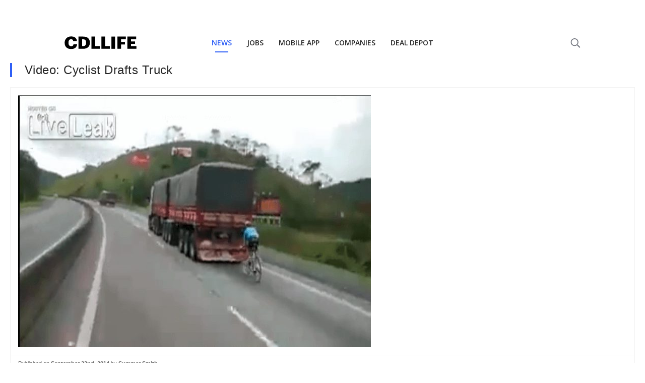

--- FILE ---
content_type: text/html; charset=utf-8
request_url: https://www.google.com/recaptcha/api2/aframe
body_size: 265
content:
<!DOCTYPE HTML><html><head><meta http-equiv="content-type" content="text/html; charset=UTF-8"></head><body><script nonce="DU8pUoliBsaGvUhFe9UgWA">/** Anti-fraud and anti-abuse applications only. See google.com/recaptcha */ try{var clients={'sodar':'https://pagead2.googlesyndication.com/pagead/sodar?'};window.addEventListener("message",function(a){try{if(a.source===window.parent){var b=JSON.parse(a.data);var c=clients[b['id']];if(c){var d=document.createElement('img');d.src=c+b['params']+'&rc='+(localStorage.getItem("rc::a")?sessionStorage.getItem("rc::b"):"");window.document.body.appendChild(d);sessionStorage.setItem("rc::e",parseInt(sessionStorage.getItem("rc::e")||0)+1);localStorage.setItem("rc::h",'1765118684861');}}}catch(b){}});window.parent.postMessage("_grecaptcha_ready", "*");}catch(b){}</script></body></html>

--- FILE ---
content_type: text/css
request_url: https://d1njlrysm5vcmk.cloudfront.net/build/bundle.css
body_size: 1276
content:
*{box-sizing:border-box;font-family:-apple-system, BlinkMacSystemFont, 'Segoe UI', Roboto, Oxygen,
      Ubuntu, Cantarell, 'Open Sans', 'Helvetica Neue', sans-serif;color:#222}body,html{margin:0;padding:0}.Ad.svelte-1ov462g{width:100vw;height:100vh;padding:15px}div.a.svelte-1ov462g{text-decoration:none;padding:15px 0;border-bottom:solid 1px #ddd;display:block;cursor:poitner}h2.svelte-1ov462g{color:#2e5ff6;text-decoration:none;margin-bottom:7px;font-size:22px}h2.svelte-1ov462g:hover,h2.svelte-1ov462g:focus{text-decoration:underline}p.svelte-1ov462g{color:#222}body, html{overflow:hidden;height:100vh}.Title.svelte-53vf0g.svelte-53vf0g{font-weight:600;font-size:26px;color:#000000;margin-bottom:0;letter-spacing:1px;height:38px}.Posts.svelte-53vf0g.svelte-53vf0g{display:flex;justify-content:space-between;flex-wrap:wrap;width:100vw;height:calc(100vh - 38px);overflow:hidden}.Post.svelte-53vf0g.svelte-53vf0g{cursor:pointer;width:100%;margin-bottom:10px;display:flex;gap:24px;align-items:center}.Post.svelte-53vf0g .Post-text.svelte-53vf0g{align-self:center;width:75%}.Post-img.svelte-53vf0g.svelte-53vf0g{width:180px;padding-bottom:180px;position:relative;overflow:hidden;flex-shrink:0;border-radius:2px}.Post.svelte-53vf0g img.svelte-53vf0g{position:absolute;top:0;left:0;right:0;bottom:0;object-fit:cover;display:block;width:180px;height:180px;border-radius:2px}p.svelte-53vf0g.svelte-53vf0g{font-weight:bold;font-size:18px;line-height:24px;overflow:hidden;text-overflow:ellipsis;display:-webkit-box;-webkit-line-clamp:2;-webkit-box-orient:vertical;margin:0}p.svelte-53vf0g.svelte-53vf0g:nth-child(2){margin:16px 0}p.source.svelte-53vf0g.svelte-53vf0g{font-weight:600;font-size:13px;line-height:145%;display:flex;align-items:flex-end;color:#73767f;line-height:1.33em;font-weight:600;overflow:hidden;text-overflow:ellipsis;display:-webkit-box;-webkit-line-clamp:2;-webkit-box-orient:vertical}p.source.svelte-53vf0g svg.svelte-53vf0g{display:inline-block;height:1.33em;line-height:1.33em;margin-right:0.3em;transform:translateY(0.3em)}p.excerpt.svelte-53vf0g.svelte-53vf0g{font-weight:normal;font-size:14px;color:#73767f}p.excerpt.svelte-53vf0g *{font-weight:normal;font-size:1em;line-height:1.2em;color:#73767f}p.excerpt.svelte-53vf0g svg.svelte-53vf0g{display:inline-block;height:1.33em;line-height:1.33em;margin-right:0.2em;transform:translateY(0.3em)}.Post-text.is-social.svelte-53vf0g p.excerpt.svelte-53vf0g{font-size:14px;font-weight:400}p.svelte-53vf0g span.svelte-53vf0g{display:inline-block;padding:0px 4px;height:1.4em;line-height:1.4em;margin-right:5px;background:#73767f;border-radius:4px;color:#fff}.Title.is-mobile.svelte-53vf0g.svelte-53vf0g{font-weight:600;font-size:20px;color:#000000;margin-bottom:0;letter-spacing:1px;height:32px}.Posts.is-mobile.svelte-53vf0g.svelte-53vf0g{flex-direction:column;height:calc(100vh - 32px);display:flex}.Posts.is-mobile.svelte-53vf0g .Post.svelte-53vf0g{width:100%;display:flex;margin:0 !important;padding:0;gap:12px}.Posts.is-mobile.svelte-53vf0g .Post .Post-img.svelte-53vf0g{width:96px;padding-bottom:96px;height:0}.Posts.is-mobile.svelte-53vf0g .Post .Post-img img.is-mobile.svelte-53vf0g{position:absolute;top:0;left:0;right:0;bottom:0;object-fit:cover;display:block;width:100%;height:100%;border-radius:2px}.Posts.is-mobile.svelte-53vf0g .Post .Post-text.svelte-53vf0g{display:flex;flex-direction:column;justify-content:space-between}.Posts.is-mobile.svelte-53vf0g .Post .Post-text p.svelte-53vf0g{font-size:14px;line-height:23px;line-height:124%;-webkit-line-clamp:2}.Posts.is-mobile.svelte-53vf0g .Post .Post-text p.svelte-53vf0g:nth-child(2){margin:8px 0px}.Posts.is-mobile.svelte-53vf0g .Post .Post-text p.source.svelte-53vf0g{font-size:12px}.Posts.is-mobile.svelte-53vf0g .Post .Post-text p.excerpt.svelte-53vf0g{font-size:12px}.Posts.is-mobile.svelte-53vf0g .Post .Post-text.is-social p.excerpt.svelte-53vf0g{font-size:14px;font-weight:400}html,body,div,span,applet,object,iframe,h1,h2,h3,h4,h5,h6,p,blockquote,pre,a,abbr,acronym,address,big,cite,code,del,dfn,em,font,img,ins,kbd,q,s,samp,small,strike,strong,sub,sup,tt,var,b,u,i,center,dl,dt,dd,ol,ul,li,fieldset,form,label,legend,table,caption,tbody,tfoot,thead,tr,th,td{vertical-align:baseline;margin:0;padding:0;border:0;outline:0;background:transparent}ol,ul{list-style:none}blockquote,q{quotes:none}blockquote:before,blockquote:after,q:before,q:after{content:'';content:none}:focus{outline:0}ins{text-decoration:none}del{text-decoration:line-through}table{border-collapse:collapse;border-spacing:0}html{height:100%;margin-bottom:1px}body{width:100%;height:100%}div,iframe{position:static}

--- FILE ---
content_type: image/svg+xml
request_url: https://cdllife.com/trucking/assets/cdllife-logo.svg
body_size: 345
content:
<?xml version="1.0" encoding="UTF-8" ?>
<svg
  id="Layer_1"
  xmlns="http://www.w3.org/2000/svg"
  viewBox="0 0 365.9 67.71"
><defs><style>.cls-1{stroke-width:0px;}</style></defs><path
    class="cls-1"
    d="m34.15,66.96c-5.6,0-10.5-.8-14.7-2.3-4.2-1.6-7.7-3.8-10.4-6.6-2.8-2.9-4.9-6.3-6.3-10.4-1.4-4-2.1-8.5-2.1-13.4v-.7c0-4.9.8-9.4,2.5-13.4,1.6-4,3.9-7.5,6.9-10.4,2.9-2.9,6.4-5.1,10.4-6.7S28.85.76,33.45.76c4.2,0,8,.5,11.5,1.5s6.5,2.5,9.2,4.4c2.6,2,4.7,4.6,6.2,7.7,1.6,3.1,2.6,6.8,2.9,11.1h-19c-.4-3.3-1.4-5.8-3.2-7.5s-4.3-2.6-7.5-2.6c-4.1,0-7.4,1.6-9.8,4.7-2.4,3.1-3.6,7.6-3.6,13.5v.7c0,5.8,1.2,10.3,3.5,13.4,2.4,3.1,5.8,4.7,10.2,4.7,3.2,0,5.9-.9,8-2.6,2.1-1.7,3.4-4.4,3.9-8h18.3c-.3,4.1-1.3,7.8-2.9,11s-3.7,5.8-6.3,7.9c-2.6,2.1-5.7,3.7-9.3,4.8-3.4.9-7.3,1.5-11.4,1.5"
  /><path
    class="cls-1"
    d="m93.85,51.66c5.5,0,9.5-1.4,12-4.4,2.5-2.9,3.8-7.4,3.8-13.3v-.7c0-6.2-1.3-10.6-3.8-13.3-2.5-2.7-6.6-4.1-12.2-4.1h-4v35.8h4.2ZM71.05,1.56h23.4c11.4,0,20,2.7,25.7,8.2,5.8,5.5,8.7,13.2,8.7,23.1v.7c0,5-.7,9.5-2.2,13.5s-3.6,7.3-6.5,10.1-6.6,5-10.9,6.4c-4.3,1.5-9.3,2.2-14.9,2.2h-23.3V1.56h0Z"
  /><polygon
    class="cls-1"
    points="136.75 1.56 136.75 65.86 179.55 65.86 179.55 51.66 155.25 51.66 155.25 1.56 136.75 1.56"
  /><polygon
    class="cls-1"
    points="187.35 1.56 187.35 65.86 230.15 65.86 230.15 51.66 205.85 51.66 205.85 1.56 187.35 1.56"
  /><rect
    class="cls-1"
    x="238.25"
    y="1.56"
    width="18.6"
    height="64.2"
  /><polygon
    class="cls-1"
    points="268.45 1.56 268.45 65.86 286.95 65.86 286.95 43.06 306.85 43.06 306.85 29.56 286.95 29.56 286.95 15.76 311.85 15.76 311.85 1.56 268.45 1.56"
  /><polygon
    class="cls-1"
    points="319.45 1.56 319.45 65.86 365.25 65.86 365.25 51.66 337.75 51.66 337.75 39.96 358.55 39.96 358.55 26.86 337.75 26.86 337.75 15.76 363.85 15.76 363.85 1.56 319.45 1.56"
  /></svg>


--- FILE ---
content_type: application/javascript
request_url: https://cdllife-cdllife-com.herokuapp.com/trucking/client/library/bundle.js?v=71724-1
body_size: 190303
content:
var library=function(){"use strict";function t(){}const e=t=>t;function n(t){return t()}function r(){return Object.create(null)}function i(t){t.forEach(n)}function o(t){return"function"==typeof t}function s(t,e){return t!=t?e==e:t!==e||t&&"object"==typeof t||"function"==typeof t}function a(e,...n){if(null==e)return t;const r=e.subscribe(...n);return r.unsubscribe?()=>r.unsubscribe():r}function c(t){let e;return a(t,t=>e=t)(),e}function u(t,e,n){t.$$.on_destroy.push(a(e,n))}function l(t,e,n,r){if(t){const i=h(t,e,n,r);return t[0](i)}}function h(t,e,n,r){return t[1]&&r?function(t,e){for(const n in e)t[n]=e[n];return t}(n.ctx.slice(),t[1](r(e))):n.ctx}function f(t,e,n,r,i,o,s){const a=function(t,e,n,r){if(t[2]&&r){const i=t[2](r(n));if(void 0===e.dirty)return i;if("object"==typeof i){const t=[],n=Math.max(e.dirty.length,i.length);for(let r=0;r<n;r+=1)t[r]=e.dirty[r]|i[r];return t}return e.dirty|i}return e.dirty}(e,r,i,o);if(a){const i=h(e,n,r,s);t.p(i,a)}}function d(t){return null==t?"":t}function p(t,e,n=e){return t.set(n),e}const g="undefined"!=typeof window;let v=g?()=>window.performance.now():()=>Date.now(),m=g?t=>requestAnimationFrame(t):t;const y=new Set;function C(t){y.forEach(e=>{e.c(t)||(y.delete(e),e.f())}),0!==y.size&&m(C)}function _(t,e){t.appendChild(e)}function b(t,e,n){t.insertBefore(e,n||null)}function w(t){t.parentNode.removeChild(t)}function A(t,e){for(let n=0;n<t.length;n+=1)t[n]&&t[n].d(e)}function k(t){return document.createElement(t)}function x(t){return document.createElementNS("http://www.w3.org/2000/svg",t)}function E(t){return document.createTextNode(t)}function I(){return E(" ")}function B(){return E("")}function S(t,e,n,r){return t.addEventListener(e,n,r),()=>t.removeEventListener(e,n,r)}function M(t){return function(e){return e.preventDefault(),t.call(this,e)}}function H(t,e,n){null==n?t.removeAttribute(e):t.getAttribute(e)!==n&&t.setAttribute(e,n)}function L(t,e,n){e in t?t[e]=n:H(t,e,n)}function T(t,e,n){t.setAttributeNS("http://www.w3.org/1999/xlink",e,n)}function $(t,e){e=""+e,t.data!==e&&(t.data=e)}function j(t,e){t.value=null==e?"":e}function O(t,e,n,r){t.style.setProperty(e,n,r?"important":"")}function D(t,e,n){t.classList[n?"add":"remove"](e)}function z(t,e){const n=document.createEvent("CustomEvent");return n.initCustomEvent(t,!1,!1,e),n}class Q{constructor(t=null){this.a=t,this.e=this.n=null}m(t,e,n=null){this.e||(this.e=k(e.nodeName),this.t=e,this.h(t)),this.i(n)}h(t){this.e.innerHTML=t,this.n=Array.from(this.e.childNodes)}i(t){for(let e=0;e<this.n.length;e+=1)b(this.t,this.n[e],t)}p(t){this.d(),this.h(t),this.i(this.a)}d(){this.n.forEach(w)}}const N=new Set;let P,F=0;function V(t,e,n,r,i,o,s,a=0){const c=16.666/r;let u="{\n";for(let t=0;t<=1;t+=c){const r=e+(n-e)*o(t);u+=100*t+`%{${s(r,1-r)}}\n`}const l=u+`100% {${s(n,1-n)}}\n}`,h=`__svelte_${function(t){let e=5381,n=t.length;for(;n--;)e=(e<<5)-e^t.charCodeAt(n);return e>>>0}(l)}_${a}`,f=t.ownerDocument;N.add(f);const d=f.__svelte_stylesheet||(f.__svelte_stylesheet=f.head.appendChild(k("style")).sheet),p=f.__svelte_rules||(f.__svelte_rules={});p[h]||(p[h]=!0,d.insertRule(`@keyframes ${h} ${l}`,d.cssRules.length));const g=t.style.animation||"";return t.style.animation=`${g?g+", ":""}${h} ${r}ms linear ${i}ms 1 both`,F+=1,h}function q(t,e){const n=(t.style.animation||"").split(", "),r=n.filter(e?t=>t.indexOf(e)<0:t=>-1===t.indexOf("__svelte")),i=n.length-r.length;i&&(t.style.animation=r.join(", "),F-=i,F||m(()=>{F||(N.forEach(t=>{const e=t.__svelte_stylesheet;let n=e.cssRules.length;for(;n--;)e.deleteRule(n);t.__svelte_rules={}}),N.clear())}))}function U(t){P=t}function R(){if(!P)throw new Error("Function called outside component initialization");return P}function Z(t){R().$$.on_mount.push(t)}function K(t){R().$$.on_destroy.push(t)}function J(){const t=R();return(e,n)=>{const r=t.$$.callbacks[e];if(r){const i=z(e,n);r.slice().forEach(e=>{e.call(t,i)})}}}const G=[],W=[],Y=[],X=[],tt=Promise.resolve();let et=!1;function nt(t){Y.push(t)}let rt=!1;const it=new Set;function ot(){if(!rt){rt=!0;do{for(let t=0;t<G.length;t+=1){const e=G[t];U(e),st(e.$$)}for(G.length=0;W.length;)W.pop()();for(let t=0;t<Y.length;t+=1){const e=Y[t];it.has(e)||(it.add(e),e())}Y.length=0}while(G.length);for(;X.length;)X.pop()();et=!1,rt=!1,it.clear()}}function st(t){if(null!==t.fragment){t.update(),i(t.before_update);const e=t.dirty;t.dirty=[-1],t.fragment&&t.fragment.p(t.ctx,e),t.after_update.forEach(nt)}}let at;function ct(t,e,n){t.dispatchEvent(z(`${e?"intro":"outro"}${n}`))}const ut=new Set;let lt;function ht(){lt={r:0,c:[],p:lt}}function ft(){lt.r||i(lt.c),lt=lt.p}function dt(t,e){t&&t.i&&(ut.delete(t),t.i(e))}function pt(t,e,n,r){if(t&&t.o){if(ut.has(t))return;ut.add(t),lt.c.push(()=>{ut.delete(t),r&&(n&&t.d(1),r())}),t.o(e)}}const gt={duration:0};function vt(n,r,s,a){let c=r(n,s),u=a?0:1,l=null,h=null,f=null;function d(){f&&q(n,f)}function p(t,e){const n=t.b-u;return e*=Math.abs(n),{a:u,b:t.b,d:n,duration:e,start:t.start,end:t.start+e,group:t.group}}function g(r){const{delay:o=0,duration:s=300,easing:a=e,tick:g=t,css:_}=c||gt,b={start:v()+o,b:r};r||(b.group=lt,lt.r+=1),l?h=b:(_&&(d(),f=V(n,u,r,s,o,a,_)),r&&g(0,1),l=p(b,s),nt(()=>ct(n,r,"start")),function(t){let e;0===y.size&&m(C),new Promise(n=>{y.add(e={c:t,f:n})})}(t=>{if(h&&t>h.start&&(l=p(h,s),h=null,ct(n,l.b,"start"),_&&(d(),f=V(n,u,l.b,l.duration,0,a,c.css))),l)if(t>=l.end)g(u=l.b,1-u),ct(n,l.b,"end"),h||(l.b?d():--l.group.r||i(l.group.c)),l=null;else if(t>=l.start){const e=t-l.start;u=l.a+l.d*a(e/l.duration),g(u,1-u)}return!(!l&&!h)}))}return{run(t){o(c)?(at||(at=Promise.resolve(),at.then(()=>{at=null})),at).then(()=>{c=c(),g(t)}):g(t)},end(){d(),l=h=null}}}const mt="undefined"!=typeof window?window:"undefined"!=typeof globalThis?globalThis:global;function yt(t,e){t.d(1),e.delete(t.key)}function Ct(t){t&&t.c()}function _t(t,e,r){const{fragment:s,on_mount:a,on_destroy:c,after_update:u}=t.$$;s&&s.m(e,r),nt(()=>{const e=a.map(n).filter(o);c?c.push(...e):i(e),t.$$.on_mount=[]}),u.forEach(nt)}function bt(t,e){const n=t.$$;null!==n.fragment&&(i(n.on_destroy),n.fragment&&n.fragment.d(e),n.on_destroy=n.fragment=null,n.ctx=[])}function wt(t,e){-1===t.$$.dirty[0]&&(G.push(t),et||(et=!0,tt.then(ot)),t.$$.dirty.fill(0)),t.$$.dirty[e/31|0]|=1<<e%31}function At(e,n,o,s,a,c,u=[-1]){const l=P;U(e);const h=n.props||{},f=e.$$={fragment:null,ctx:null,props:c,update:t,not_equal:a,bound:r(),on_mount:[],on_destroy:[],before_update:[],after_update:[],context:new Map(l?l.$$.context:[]),callbacks:r(),dirty:u};let d=!1;if(f.ctx=o?o(e,h,(t,n,...r)=>{const i=r.length?r[0]:n;return f.ctx&&a(f.ctx[t],f.ctx[t]=i)&&(f.bound[t]&&f.bound[t](i),d&&wt(e,t)),n}):[],f.update(),d=!0,i(f.before_update),f.fragment=!!s&&s(f.ctx),n.target){if(n.hydrate){const t=function(t){return Array.from(t.childNodes)}(n.target);f.fragment&&f.fragment.l(t),t.forEach(w)}else f.fragment&&f.fragment.c();n.intro&&dt(e.$$.fragment),_t(e,n.target,n.anchor),ot()}U(l)}class kt{$destroy(){bt(this,1),this.$destroy=t}$on(t,e){const n=this.$$.callbacks[t]||(this.$$.callbacks[t]=[]);return n.push(e),()=>{const t=n.indexOf(e);-1!==t&&n.splice(t,1)}}$set(){}}var xt="undefined"!=typeof globalThis?globalThis:"undefined"!=typeof window?window:"undefined"!=typeof global?global:"undefined"!=typeof self?self:{};function Et(t,e,n){return t(n={path:e,exports:{},require:function(t,e){return function(){throw new Error("Dynamic requires are not currently supported by @rollup/plugin-commonjs")}(null==e&&n.path)}},n.exports),n.exports}var It=1e3,Bt=6e4,St=60*Bt,Mt=24*St,Ht=function(t,e){e=e||{};var n=typeof t;if("string"===n&&t.length>0)return function(t){if((t=String(t)).length>100)return;var e=/^((?:\d+)?\.?\d+) *(milliseconds?|msecs?|ms|seconds?|secs?|s|minutes?|mins?|m|hours?|hrs?|h|days?|d|years?|yrs?|y)?$/i.exec(t);if(!e)return;var n=parseFloat(e[1]);switch((e[2]||"ms").toLowerCase()){case"years":case"year":case"yrs":case"yr":case"y":return 315576e5*n;case"days":case"day":case"d":return n*Mt;case"hours":case"hour":case"hrs":case"hr":case"h":return n*St;case"minutes":case"minute":case"mins":case"min":case"m":return n*Bt;case"seconds":case"second":case"secs":case"sec":case"s":return n*It;case"milliseconds":case"millisecond":case"msecs":case"msec":case"ms":return n;default:return}}(t);if("number"===n&&!1===isNaN(t))return e.long?function(t){return Lt(t,Mt,"day")||Lt(t,St,"hour")||Lt(t,Bt,"minute")||Lt(t,It,"second")||t+" ms"}(t):function(t){if(t>=Mt)return Math.round(t/Mt)+"d";if(t>=St)return Math.round(t/St)+"h";if(t>=Bt)return Math.round(t/Bt)+"m";if(t>=It)return Math.round(t/It)+"s";return t+"ms"}(t);throw new Error("val is not a non-empty string or a valid number. val="+JSON.stringify(t))};function Lt(t,e,n){if(!(t<e))return t<1.5*e?Math.floor(t/e)+" "+n:Math.ceil(t/e)+" "+n+"s"}var Tt=Et((function(t,e){var n;function r(t){function r(){if(r.enabled){var t=r,i=+new Date,o=i-(n||i);t.diff=o,t.prev=n,t.curr=i,n=i;for(var s=new Array(arguments.length),a=0;a<s.length;a++)s[a]=arguments[a];s[0]=e.coerce(s[0]),"string"!=typeof s[0]&&s.unshift("%O");var c=0;s[0]=s[0].replace(/%([a-zA-Z%])/g,(function(n,r){if("%%"===n)return n;c++;var i=e.formatters[r];if("function"==typeof i){var o=s[c];n=i.call(t,o),s.splice(c,1),c--}return n})),e.formatArgs.call(t,s);var u=r.log||e.log||console.log.bind(console);u.apply(t,s)}}return r.namespace=t,r.enabled=e.enabled(t),r.useColors=e.useColors(),r.color=function(t){var n,r=0;for(n in t)r=(r<<5)-r+t.charCodeAt(n),r|=0;return e.colors[Math.abs(r)%e.colors.length]}(t),"function"==typeof e.init&&e.init(r),r}(e=t.exports=r.debug=r.default=r).coerce=function(t){return t instanceof Error?t.stack||t.message:t},e.disable=function(){e.enable("")},e.enable=function(t){e.save(t),e.names=[],e.skips=[];for(var n=("string"==typeof t?t:"").split(/[\s,]+/),r=n.length,i=0;i<r;i++)n[i]&&("-"===(t=n[i].replace(/\*/g,".*?"))[0]?e.skips.push(new RegExp("^"+t.substr(1)+"$")):e.names.push(new RegExp("^"+t+"$")))},e.enabled=function(t){var n,r;for(n=0,r=e.skips.length;n<r;n++)if(e.skips[n].test(t))return!1;for(n=0,r=e.names.length;n<r;n++)if(e.names[n].test(t))return!0;return!1},e.humanize=Ht,e.names=[],e.skips=[],e.formatters={}})),$t=(Tt.coerce,Tt.disable,Tt.enable,Tt.enabled,Tt.humanize,Tt.names,Tt.skips,Tt.formatters,Et((function(t,e){function n(){var t;try{t=e.storage.debug}catch(t){}return!t&&"undefined"!=typeof process&&"env"in process&&(t=process.env.DEBUG),t}(e=t.exports=Tt).log=function(){return"object"==typeof console&&console.log&&Function.prototype.apply.call(console.log,console,arguments)},e.formatArgs=function(t){var n=this.useColors;if(t[0]=(n?"%c":"")+this.namespace+(n?" %c":" ")+t[0]+(n?"%c ":" ")+"+"+e.humanize(this.diff),!n)return;var r="color: "+this.color;t.splice(1,0,r,"color: inherit");var i=0,o=0;t[0].replace(/%[a-zA-Z%]/g,(function(t){"%%"!==t&&(i++,"%c"===t&&(o=i))})),t.splice(o,0,r)},e.save=function(t){try{null==t?e.storage.removeItem("debug"):e.storage.debug=t}catch(t){}},e.load=n,e.useColors=function(){if("undefined"!=typeof window&&window.process&&"renderer"===window.process.type)return!0;return"undefined"!=typeof document&&document.documentElement&&document.documentElement.style&&document.documentElement.style.WebkitAppearance||"undefined"!=typeof window&&window.console&&(window.console.firebug||window.console.exception&&window.console.table)||"undefined"!=typeof navigator&&navigator.userAgent&&navigator.userAgent.toLowerCase().match(/firefox\/(\d+)/)&&parseInt(RegExp.$1,10)>=31||"undefined"!=typeof navigator&&navigator.userAgent&&navigator.userAgent.toLowerCase().match(/applewebkit\/(\d+)/)},e.storage="undefined"!=typeof chrome&&void 0!==chrome.storage?chrome.storage.local:function(){try{return window.localStorage}catch(t){}}(),e.colors=["lightseagreen","forestgreen","goldenrod","dodgerblue","darkorchid","crimson"],e.formatters.j=function(t){try{return JSON.stringify(t)}catch(t){return"[UnexpectedJSONParseError]: "+t.message}},e.enable(n())}))),jt=($t.log,$t.formatArgs,$t.save,$t.load,$t.useColors,$t.storage,$t.colors,Et((function(t,e){(function(){var n="Expected a function",r="__lodash_placeholder__",i=[["ary",128],["bind",1],["bindKey",2],["curry",8],["curryRight",16],["flip",512],["partial",32],["partialRight",64],["rearg",256]],o="[object Arguments]",s="[object Array]",a="[object Boolean]",c="[object Date]",u="[object Error]",l="[object Function]",h="[object GeneratorFunction]",f="[object Map]",d="[object Number]",p="[object Object]",g="[object RegExp]",v="[object Set]",m="[object String]",y="[object Symbol]",C="[object WeakMap]",_="[object ArrayBuffer]",b="[object DataView]",w="[object Float32Array]",A="[object Float64Array]",k="[object Int8Array]",x="[object Int16Array]",E="[object Int32Array]",I="[object Uint8Array]",B="[object Uint16Array]",S="[object Uint32Array]",M=/\b__p \+= '';/g,H=/\b(__p \+=) '' \+/g,L=/(__e\(.*?\)|\b__t\)) \+\n'';/g,T=/&(?:amp|lt|gt|quot|#39);/g,$=/[&<>"']/g,j=RegExp(T.source),O=RegExp($.source),D=/<%-([\s\S]+?)%>/g,z=/<%([\s\S]+?)%>/g,Q=/<%=([\s\S]+?)%>/g,N=/\.|\[(?:[^[\]]*|(["'])(?:(?!\1)[^\\]|\\.)*?\1)\]/,P=/^\w*$/,F=/[^.[\]]+|\[(?:(-?\d+(?:\.\d+)?)|(["'])((?:(?!\2)[^\\]|\\.)*?)\2)\]|(?=(?:\.|\[\])(?:\.|\[\]|$))/g,V=/[\\^$.*+?()[\]{}|]/g,q=RegExp(V.source),U=/^\s+/,R=/\s/,Z=/\{(?:\n\/\* \[wrapped with .+\] \*\/)?\n?/,K=/\{\n\/\* \[wrapped with (.+)\] \*/,J=/,? & /,G=/[^\x00-\x2f\x3a-\x40\x5b-\x60\x7b-\x7f]+/g,W=/[()=,{}\[\]\/\s]/,Y=/\\(\\)?/g,X=/\$\{([^\\}]*(?:\\.[^\\}]*)*)\}/g,tt=/\w*$/,et=/^[-+]0x[0-9a-f]+$/i,nt=/^0b[01]+$/i,rt=/^\[object .+?Constructor\]$/,it=/^0o[0-7]+$/i,ot=/^(?:0|[1-9]\d*)$/,st=/[\xc0-\xd6\xd8-\xf6\xf8-\xff\u0100-\u017f]/g,at=/($^)/,ct=/['\n\r\u2028\u2029\\]/g,ut="\\u0300-\\u036f\\ufe20-\\ufe2f\\u20d0-\\u20ff",lt="\\xac\\xb1\\xd7\\xf7\\x00-\\x2f\\x3a-\\x40\\x5b-\\x60\\x7b-\\xbf\\u2000-\\u206f \\t\\x0b\\f\\xa0\\ufeff\\n\\r\\u2028\\u2029\\u1680\\u180e\\u2000\\u2001\\u2002\\u2003\\u2004\\u2005\\u2006\\u2007\\u2008\\u2009\\u200a\\u202f\\u205f\\u3000",ht="[\\ud800-\\udfff]",ft="["+lt+"]",dt="["+ut+"]",pt="\\d+",gt="[\\u2700-\\u27bf]",vt="[a-z\\xdf-\\xf6\\xf8-\\xff]",mt="[^\\ud800-\\udfff"+lt+pt+"\\u2700-\\u27bfa-z\\xdf-\\xf6\\xf8-\\xffA-Z\\xc0-\\xd6\\xd8-\\xde]",yt="\\ud83c[\\udffb-\\udfff]",Ct="[^\\ud800-\\udfff]",_t="(?:\\ud83c[\\udde6-\\uddff]){2}",bt="[\\ud800-\\udbff][\\udc00-\\udfff]",wt="[A-Z\\xc0-\\xd6\\xd8-\\xde]",At="(?:"+vt+"|"+mt+")",kt="(?:"+wt+"|"+mt+")",Et="(?:"+dt+"|"+yt+")"+"?",It="[\\ufe0e\\ufe0f]?"+Et+("(?:\\u200d(?:"+[Ct,_t,bt].join("|")+")[\\ufe0e\\ufe0f]?"+Et+")*"),Bt="(?:"+[gt,_t,bt].join("|")+")"+It,St="(?:"+[Ct+dt+"?",dt,_t,bt,ht].join("|")+")",Mt=RegExp("['’]","g"),Ht=RegExp(dt,"g"),Lt=RegExp(yt+"(?="+yt+")|"+St+It,"g"),Tt=RegExp([wt+"?"+vt+"+(?:['’](?:d|ll|m|re|s|t|ve))?(?="+[ft,wt,"$"].join("|")+")",kt+"+(?:['’](?:D|LL|M|RE|S|T|VE))?(?="+[ft,wt+At,"$"].join("|")+")",wt+"?"+At+"+(?:['’](?:d|ll|m|re|s|t|ve))?",wt+"+(?:['’](?:D|LL|M|RE|S|T|VE))?","\\d*(?:1ST|2ND|3RD|(?![123])\\dTH)(?=\\b|[a-z_])","\\d*(?:1st|2nd|3rd|(?![123])\\dth)(?=\\b|[A-Z_])",pt,Bt].join("|"),"g"),$t=RegExp("[\\u200d\\ud800-\\udfff"+ut+"\\ufe0e\\ufe0f]"),jt=/[a-z][A-Z]|[A-Z]{2}[a-z]|[0-9][a-zA-Z]|[a-zA-Z][0-9]|[^a-zA-Z0-9 ]/,Ot=["Array","Buffer","DataView","Date","Error","Float32Array","Float64Array","Function","Int8Array","Int16Array","Int32Array","Map","Math","Object","Promise","RegExp","Set","String","Symbol","TypeError","Uint8Array","Uint8ClampedArray","Uint16Array","Uint32Array","WeakMap","_","clearTimeout","isFinite","parseInt","setTimeout"],Dt=-1,zt={};zt[w]=zt[A]=zt[k]=zt[x]=zt[E]=zt[I]=zt["[object Uint8ClampedArray]"]=zt[B]=zt[S]=!0,zt[o]=zt[s]=zt[_]=zt[a]=zt[b]=zt[c]=zt[u]=zt[l]=zt[f]=zt[d]=zt[p]=zt[g]=zt[v]=zt[m]=zt[C]=!1;var Qt={};Qt[o]=Qt[s]=Qt[_]=Qt[b]=Qt[a]=Qt[c]=Qt[w]=Qt[A]=Qt[k]=Qt[x]=Qt[E]=Qt[f]=Qt[d]=Qt[p]=Qt[g]=Qt[v]=Qt[m]=Qt[y]=Qt[I]=Qt["[object Uint8ClampedArray]"]=Qt[B]=Qt[S]=!0,Qt[u]=Qt[l]=Qt[C]=!1;var Nt={"\\":"\\","'":"'","\n":"n","\r":"r","\u2028":"u2028","\u2029":"u2029"},Pt=parseFloat,Ft=parseInt,Vt="object"==typeof xt&&xt&&xt.Object===Object&&xt,qt="object"==typeof self&&self&&self.Object===Object&&self,Ut=Vt||qt||Function("return this")(),Rt=e&&!e.nodeType&&e,Zt=Rt&&t&&!t.nodeType&&t,Kt=Zt&&Zt.exports===Rt,Jt=Kt&&Vt.process,Gt=function(){try{var t=Zt&&Zt.require&&Zt.require("util").types;return t||Jt&&Jt.binding&&Jt.binding("util")}catch(t){}}(),Wt=Gt&&Gt.isArrayBuffer,Yt=Gt&&Gt.isDate,Xt=Gt&&Gt.isMap,te=Gt&&Gt.isRegExp,ee=Gt&&Gt.isSet,ne=Gt&&Gt.isTypedArray;function re(t,e,n){switch(n.length){case 0:return t.call(e);case 1:return t.call(e,n[0]);case 2:return t.call(e,n[0],n[1]);case 3:return t.call(e,n[0],n[1],n[2])}return t.apply(e,n)}function ie(t,e,n,r){for(var i=-1,o=null==t?0:t.length;++i<o;){var s=t[i];e(r,s,n(s),t)}return r}function oe(t,e){for(var n=-1,r=null==t?0:t.length;++n<r&&!1!==e(t[n],n,t););return t}function se(t,e){for(var n=null==t?0:t.length;n--&&!1!==e(t[n],n,t););return t}function ae(t,e){for(var n=-1,r=null==t?0:t.length;++n<r;)if(!e(t[n],n,t))return!1;return!0}function ce(t,e){for(var n=-1,r=null==t?0:t.length,i=0,o=[];++n<r;){var s=t[n];e(s,n,t)&&(o[i++]=s)}return o}function ue(t,e){return!!(null==t?0:t.length)&&Ce(t,e,0)>-1}function le(t,e,n){for(var r=-1,i=null==t?0:t.length;++r<i;)if(n(e,t[r]))return!0;return!1}function he(t,e){for(var n=-1,r=null==t?0:t.length,i=Array(r);++n<r;)i[n]=e(t[n],n,t);return i}function fe(t,e){for(var n=-1,r=e.length,i=t.length;++n<r;)t[i+n]=e[n];return t}function de(t,e,n,r){var i=-1,o=null==t?0:t.length;for(r&&o&&(n=t[++i]);++i<o;)n=e(n,t[i],i,t);return n}function pe(t,e,n,r){var i=null==t?0:t.length;for(r&&i&&(n=t[--i]);i--;)n=e(n,t[i],i,t);return n}function ge(t,e){for(var n=-1,r=null==t?0:t.length;++n<r;)if(e(t[n],n,t))return!0;return!1}var ve=Ae("length");function me(t,e,n){var r;return n(t,(function(t,n,i){if(e(t,n,i))return r=n,!1})),r}function ye(t,e,n,r){for(var i=t.length,o=n+(r?1:-1);r?o--:++o<i;)if(e(t[o],o,t))return o;return-1}function Ce(t,e,n){return e==e?function(t,e,n){var r=n-1,i=t.length;for(;++r<i;)if(t[r]===e)return r;return-1}(t,e,n):ye(t,be,n)}function _e(t,e,n,r){for(var i=n-1,o=t.length;++i<o;)if(r(t[i],e))return i;return-1}function be(t){return t!=t}function we(t,e){var n=null==t?0:t.length;return n?Ee(t,e)/n:NaN}function Ae(t){return function(e){return null==e?void 0:e[t]}}function ke(t){return function(e){return null==t?void 0:t[e]}}function xe(t,e,n,r,i){return i(t,(function(t,i,o){n=r?(r=!1,t):e(n,t,i,o)})),n}function Ee(t,e){for(var n,r=-1,i=t.length;++r<i;){var o=e(t[r]);void 0!==o&&(n=void 0===n?o:n+o)}return n}function Ie(t,e){for(var n=-1,r=Array(t);++n<t;)r[n]=e(n);return r}function Be(t){return t?t.slice(0,Re(t)+1).replace(U,""):t}function Se(t){return function(e){return t(e)}}function Me(t,e){return he(e,(function(e){return t[e]}))}function He(t,e){return t.has(e)}function Le(t,e){for(var n=-1,r=t.length;++n<r&&Ce(e,t[n],0)>-1;);return n}function Te(t,e){for(var n=t.length;n--&&Ce(e,t[n],0)>-1;);return n}function $e(t,e){for(var n=t.length,r=0;n--;)t[n]===e&&++r;return r}var je=ke({"À":"A","Á":"A","Â":"A","Ã":"A","Ä":"A","Å":"A","à":"a","á":"a","â":"a","ã":"a","ä":"a","å":"a","Ç":"C","ç":"c","Ð":"D","ð":"d","È":"E","É":"E","Ê":"E","Ë":"E","è":"e","é":"e","ê":"e","ë":"e","Ì":"I","Í":"I","Î":"I","Ï":"I","ì":"i","í":"i","î":"i","ï":"i","Ñ":"N","ñ":"n","Ò":"O","Ó":"O","Ô":"O","Õ":"O","Ö":"O","Ø":"O","ò":"o","ó":"o","ô":"o","õ":"o","ö":"o","ø":"o","Ù":"U","Ú":"U","Û":"U","Ü":"U","ù":"u","ú":"u","û":"u","ü":"u","Ý":"Y","ý":"y","ÿ":"y","Æ":"Ae","æ":"ae","Þ":"Th","þ":"th","ß":"ss","Ā":"A","Ă":"A","Ą":"A","ā":"a","ă":"a","ą":"a","Ć":"C","Ĉ":"C","Ċ":"C","Č":"C","ć":"c","ĉ":"c","ċ":"c","č":"c","Ď":"D","Đ":"D","ď":"d","đ":"d","Ē":"E","Ĕ":"E","Ė":"E","Ę":"E","Ě":"E","ē":"e","ĕ":"e","ė":"e","ę":"e","ě":"e","Ĝ":"G","Ğ":"G","Ġ":"G","Ģ":"G","ĝ":"g","ğ":"g","ġ":"g","ģ":"g","Ĥ":"H","Ħ":"H","ĥ":"h","ħ":"h","Ĩ":"I","Ī":"I","Ĭ":"I","Į":"I","İ":"I","ĩ":"i","ī":"i","ĭ":"i","į":"i","ı":"i","Ĵ":"J","ĵ":"j","Ķ":"K","ķ":"k","ĸ":"k","Ĺ":"L","Ļ":"L","Ľ":"L","Ŀ":"L","Ł":"L","ĺ":"l","ļ":"l","ľ":"l","ŀ":"l","ł":"l","Ń":"N","Ņ":"N","Ň":"N","Ŋ":"N","ń":"n","ņ":"n","ň":"n","ŋ":"n","Ō":"O","Ŏ":"O","Ő":"O","ō":"o","ŏ":"o","ő":"o","Ŕ":"R","Ŗ":"R","Ř":"R","ŕ":"r","ŗ":"r","ř":"r","Ś":"S","Ŝ":"S","Ş":"S","Š":"S","ś":"s","ŝ":"s","ş":"s","š":"s","Ţ":"T","Ť":"T","Ŧ":"T","ţ":"t","ť":"t","ŧ":"t","Ũ":"U","Ū":"U","Ŭ":"U","Ů":"U","Ű":"U","Ų":"U","ũ":"u","ū":"u","ŭ":"u","ů":"u","ű":"u","ų":"u","Ŵ":"W","ŵ":"w","Ŷ":"Y","ŷ":"y","Ÿ":"Y","Ź":"Z","Ż":"Z","Ž":"Z","ź":"z","ż":"z","ž":"z","Ĳ":"IJ","ĳ":"ij","Œ":"Oe","œ":"oe","ŉ":"'n","ſ":"s"}),Oe=ke({"&":"&amp;","<":"&lt;",">":"&gt;",'"':"&quot;","'":"&#39;"});function De(t){return"\\"+Nt[t]}function ze(t){return $t.test(t)}function Qe(t){var e=-1,n=Array(t.size);return t.forEach((function(t,r){n[++e]=[r,t]})),n}function Ne(t,e){return function(n){return t(e(n))}}function Pe(t,e){for(var n=-1,i=t.length,o=0,s=[];++n<i;){var a=t[n];a!==e&&a!==r||(t[n]=r,s[o++]=n)}return s}function Fe(t){var e=-1,n=Array(t.size);return t.forEach((function(t){n[++e]=t})),n}function Ve(t){var e=-1,n=Array(t.size);return t.forEach((function(t){n[++e]=[t,t]})),n}function qe(t){return ze(t)?function(t){var e=Lt.lastIndex=0;for(;Lt.test(t);)++e;return e}(t):ve(t)}function Ue(t){return ze(t)?function(t){return t.match(Lt)||[]}(t):function(t){return t.split("")}(t)}function Re(t){for(var e=t.length;e--&&R.test(t.charAt(e)););return e}var Ze=ke({"&amp;":"&","&lt;":"<","&gt;":">","&quot;":'"',"&#39;":"'"});var Ke=function t(e){var R,ut=(e=null==e?Ut:Ke.defaults(Ut.Object(),e,Ke.pick(Ut,Ot))).Array,lt=e.Date,ht=e.Error,ft=e.Function,dt=e.Math,pt=e.Object,gt=e.RegExp,vt=e.String,mt=e.TypeError,yt=ut.prototype,Ct=ft.prototype,_t=pt.prototype,bt=e["__core-js_shared__"],wt=Ct.toString,At=_t.hasOwnProperty,kt=0,xt=(R=/[^.]+$/.exec(bt&&bt.keys&&bt.keys.IE_PROTO||""))?"Symbol(src)_1."+R:"",Et=_t.toString,It=wt.call(pt),Bt=Ut._,St=gt("^"+wt.call(At).replace(V,"\\$&").replace(/hasOwnProperty|(function).*?(?=\\\()| for .+?(?=\\\])/g,"$1.*?")+"$"),Lt=Kt?e.Buffer:void 0,$t=e.Symbol,Nt=e.Uint8Array,Vt=Lt?Lt.allocUnsafe:void 0,qt=Ne(pt.getPrototypeOf,pt),Rt=pt.create,Zt=_t.propertyIsEnumerable,Jt=yt.splice,Gt=$t?$t.isConcatSpreadable:void 0,ve=$t?$t.iterator:void 0,ke=$t?$t.toStringTag:void 0,Je=function(){try{var t=to(pt,"defineProperty");return t({},"",{}),t}catch(t){}}(),Ge=e.clearTimeout!==Ut.clearTimeout&&e.clearTimeout,We=lt&&lt.now!==Ut.Date.now&&lt.now,Ye=e.setTimeout!==Ut.setTimeout&&e.setTimeout,Xe=dt.ceil,tn=dt.floor,en=pt.getOwnPropertySymbols,nn=Lt?Lt.isBuffer:void 0,rn=e.isFinite,on=yt.join,sn=Ne(pt.keys,pt),an=dt.max,cn=dt.min,un=lt.now,ln=e.parseInt,hn=dt.random,fn=yt.reverse,dn=to(e,"DataView"),pn=to(e,"Map"),gn=to(e,"Promise"),vn=to(e,"Set"),mn=to(e,"WeakMap"),yn=to(pt,"create"),Cn=mn&&new mn,_n={},bn=Bo(dn),wn=Bo(pn),An=Bo(gn),kn=Bo(vn),xn=Bo(mn),En=$t?$t.prototype:void 0,In=En?En.valueOf:void 0,Bn=En?En.toString:void 0;function Sn(t){if(Us(t)&&!$s(t)&&!(t instanceof Tn)){if(t instanceof Ln)return t;if(At.call(t,"__wrapped__"))return So(t)}return new Ln(t)}var Mn=function(){function t(){}return function(e){if(!qs(e))return{};if(Rt)return Rt(e);t.prototype=e;var n=new t;return t.prototype=void 0,n}}();function Hn(){}function Ln(t,e){this.__wrapped__=t,this.__actions__=[],this.__chain__=!!e,this.__index__=0,this.__values__=void 0}function Tn(t){this.__wrapped__=t,this.__actions__=[],this.__dir__=1,this.__filtered__=!1,this.__iteratees__=[],this.__takeCount__=4294967295,this.__views__=[]}function $n(t){var e=-1,n=null==t?0:t.length;for(this.clear();++e<n;){var r=t[e];this.set(r[0],r[1])}}function jn(t){var e=-1,n=null==t?0:t.length;for(this.clear();++e<n;){var r=t[e];this.set(r[0],r[1])}}function On(t){var e=-1,n=null==t?0:t.length;for(this.clear();++e<n;){var r=t[e];this.set(r[0],r[1])}}function Dn(t){var e=-1,n=null==t?0:t.length;for(this.__data__=new On;++e<n;)this.add(t[e])}function zn(t){var e=this.__data__=new jn(t);this.size=e.size}function Qn(t,e){var n=$s(t),r=!n&&Ts(t),i=!n&&!r&&zs(t),o=!n&&!r&&!i&&Xs(t),s=n||r||i||o,a=s?Ie(t.length,vt):[],c=a.length;for(var u in t)!e&&!At.call(t,u)||s&&("length"==u||i&&("offset"==u||"parent"==u)||o&&("buffer"==u||"byteLength"==u||"byteOffset"==u)||ao(u,c))||a.push(u);return a}function Nn(t){var e=t.length;return e?t[Dr(0,e-1)]:void 0}function Pn(t,e){return xo(yi(t),Gn(e,0,t.length))}function Fn(t){return xo(yi(t))}function Vn(t,e,n){(void 0!==n&&!Ms(t[e],n)||void 0===n&&!(e in t))&&Kn(t,e,n)}function qn(t,e,n){var r=t[e];At.call(t,e)&&Ms(r,n)&&(void 0!==n||e in t)||Kn(t,e,n)}function Un(t,e){for(var n=t.length;n--;)if(Ms(t[n][0],e))return n;return-1}function Rn(t,e,n,r){return er(t,(function(t,i,o){e(r,t,n(t),o)})),r}function Zn(t,e){return t&&Ci(e,ba(e),t)}function Kn(t,e,n){"__proto__"==e&&Je?Je(t,e,{configurable:!0,enumerable:!0,value:n,writable:!0}):t[e]=n}function Jn(t,e){for(var n=-1,r=e.length,i=ut(r),o=null==t;++n<r;)i[n]=o?void 0:va(t,e[n]);return i}function Gn(t,e,n){return t==t&&(void 0!==n&&(t=t<=n?t:n),void 0!==e&&(t=t>=e?t:e)),t}function Wn(t,e,n,r,i,s){var u,C=1&e,M=2&e,H=4&e;if(n&&(u=i?n(t,r,i,s):n(t)),void 0!==u)return u;if(!qs(t))return t;var L=$s(t);if(L){if(u=function(t){var e=t.length,n=new t.constructor(e);e&&"string"==typeof t[0]&&At.call(t,"index")&&(n.index=t.index,n.input=t.input);return n}(t),!C)return yi(t,u)}else{var T=ro(t),$=T==l||T==h;if(zs(t))return fi(t,C);if(T==p||T==o||$&&!i){if(u=M||$?{}:oo(t),!C)return M?function(t,e){return Ci(t,no(t),e)}(t,function(t,e){return t&&Ci(e,wa(e),t)}(u,t)):function(t,e){return Ci(t,eo(t),e)}(t,Zn(u,t))}else{if(!Qt[T])return i?t:{};u=function(t,e,n){var r=t.constructor;switch(e){case _:return di(t);case a:case c:return new r(+t);case b:return function(t,e){var n=e?di(t.buffer):t.buffer;return new t.constructor(n,t.byteOffset,t.byteLength)}(t,n);case w:case A:case k:case x:case E:case I:case"[object Uint8ClampedArray]":case B:case S:return pi(t,n);case f:return new r;case d:case m:return new r(t);case g:return function(t){var e=new t.constructor(t.source,tt.exec(t));return e.lastIndex=t.lastIndex,e}(t);case v:return new r;case y:return i=t,In?pt(In.call(i)):{}}var i}(t,T,C)}}s||(s=new zn);var j=s.get(t);if(j)return j;s.set(t,u),Gs(t)?t.forEach((function(r){u.add(Wn(r,e,n,r,t,s))})):Rs(t)&&t.forEach((function(r,i){u.set(i,Wn(r,e,n,i,t,s))}));var O=L?void 0:(H?M?Zi:Ri:M?wa:ba)(t);return oe(O||t,(function(r,i){O&&(r=t[i=r]),qn(u,i,Wn(r,e,n,i,t,s))})),u}function Yn(t,e,n){var r=n.length;if(null==t)return!r;for(t=pt(t);r--;){var i=n[r],o=e[i],s=t[i];if(void 0===s&&!(i in t)||!o(s))return!1}return!0}function Xn(t,e,r){if("function"!=typeof t)throw new mt(n);return bo((function(){t.apply(void 0,r)}),e)}function tr(t,e,n,r){var i=-1,o=ue,s=!0,a=t.length,c=[],u=e.length;if(!a)return c;n&&(e=he(e,Se(n))),r?(o=le,s=!1):e.length>=200&&(o=He,s=!1,e=new Dn(e));t:for(;++i<a;){var l=t[i],h=null==n?l:n(l);if(l=r||0!==l?l:0,s&&h==h){for(var f=u;f--;)if(e[f]===h)continue t;c.push(l)}else o(e,h,r)||c.push(l)}return c}Sn.templateSettings={escape:D,evaluate:z,interpolate:Q,variable:"",imports:{_:Sn}},Sn.prototype=Hn.prototype,Sn.prototype.constructor=Sn,Ln.prototype=Mn(Hn.prototype),Ln.prototype.constructor=Ln,Tn.prototype=Mn(Hn.prototype),Tn.prototype.constructor=Tn,$n.prototype.clear=function(){this.__data__=yn?yn(null):{},this.size=0},$n.prototype.delete=function(t){var e=this.has(t)&&delete this.__data__[t];return this.size-=e?1:0,e},$n.prototype.get=function(t){var e=this.__data__;if(yn){var n=e[t];return"__lodash_hash_undefined__"===n?void 0:n}return At.call(e,t)?e[t]:void 0},$n.prototype.has=function(t){var e=this.__data__;return yn?void 0!==e[t]:At.call(e,t)},$n.prototype.set=function(t,e){var n=this.__data__;return this.size+=this.has(t)?0:1,n[t]=yn&&void 0===e?"__lodash_hash_undefined__":e,this},jn.prototype.clear=function(){this.__data__=[],this.size=0},jn.prototype.delete=function(t){var e=this.__data__,n=Un(e,t);return!(n<0)&&(n==e.length-1?e.pop():Jt.call(e,n,1),--this.size,!0)},jn.prototype.get=function(t){var e=this.__data__,n=Un(e,t);return n<0?void 0:e[n][1]},jn.prototype.has=function(t){return Un(this.__data__,t)>-1},jn.prototype.set=function(t,e){var n=this.__data__,r=Un(n,t);return r<0?(++this.size,n.push([t,e])):n[r][1]=e,this},On.prototype.clear=function(){this.size=0,this.__data__={hash:new $n,map:new(pn||jn),string:new $n}},On.prototype.delete=function(t){var e=Yi(this,t).delete(t);return this.size-=e?1:0,e},On.prototype.get=function(t){return Yi(this,t).get(t)},On.prototype.has=function(t){return Yi(this,t).has(t)},On.prototype.set=function(t,e){var n=Yi(this,t),r=n.size;return n.set(t,e),this.size+=n.size==r?0:1,this},Dn.prototype.add=Dn.prototype.push=function(t){return this.__data__.set(t,"__lodash_hash_undefined__"),this},Dn.prototype.has=function(t){return this.__data__.has(t)},zn.prototype.clear=function(){this.__data__=new jn,this.size=0},zn.prototype.delete=function(t){var e=this.__data__,n=e.delete(t);return this.size=e.size,n},zn.prototype.get=function(t){return this.__data__.get(t)},zn.prototype.has=function(t){return this.__data__.has(t)},zn.prototype.set=function(t,e){var n=this.__data__;if(n instanceof jn){var r=n.__data__;if(!pn||r.length<199)return r.push([t,e]),this.size=++n.size,this;n=this.__data__=new On(r)}return n.set(t,e),this.size=n.size,this};var er=wi(ur),nr=wi(lr,!0);function rr(t,e){var n=!0;return er(t,(function(t,r,i){return n=!!e(t,r,i)})),n}function ir(t,e,n){for(var r=-1,i=t.length;++r<i;){var o=t[r],s=e(o);if(null!=s&&(void 0===a?s==s&&!Ys(s):n(s,a)))var a=s,c=o}return c}function or(t,e){var n=[];return er(t,(function(t,r,i){e(t,r,i)&&n.push(t)})),n}function sr(t,e,n,r,i){var o=-1,s=t.length;for(n||(n=so),i||(i=[]);++o<s;){var a=t[o];e>0&&n(a)?e>1?sr(a,e-1,n,r,i):fe(i,a):r||(i[i.length]=a)}return i}var ar=Ai(),cr=Ai(!0);function ur(t,e){return t&&ar(t,e,ba)}function lr(t,e){return t&&cr(t,e,ba)}function hr(t,e){return ce(e,(function(e){return Ps(t[e])}))}function fr(t,e){for(var n=0,r=(e=ci(e,t)).length;null!=t&&n<r;)t=t[Io(e[n++])];return n&&n==r?t:void 0}function dr(t,e,n){var r=e(t);return $s(t)?r:fe(r,n(t))}function pr(t){return null==t?void 0===t?"[object Undefined]":"[object Null]":ke&&ke in pt(t)?function(t){var e=At.call(t,ke),n=t[ke];try{t[ke]=void 0;var r=!0}catch(t){}var i=Et.call(t);r&&(e?t[ke]=n:delete t[ke]);return i}(t):function(t){return Et.call(t)}(t)}function gr(t,e){return t>e}function vr(t,e){return null!=t&&At.call(t,e)}function mr(t,e){return null!=t&&e in pt(t)}function yr(t,e,n){for(var r=n?le:ue,i=t[0].length,o=t.length,s=o,a=ut(o),c=1/0,u=[];s--;){var l=t[s];s&&e&&(l=he(l,Se(e))),c=cn(l.length,c),a[s]=!n&&(e||i>=120&&l.length>=120)?new Dn(s&&l):void 0}l=t[0];var h=-1,f=a[0];t:for(;++h<i&&u.length<c;){var d=l[h],p=e?e(d):d;if(d=n||0!==d?d:0,!(f?He(f,p):r(u,p,n))){for(s=o;--s;){var g=a[s];if(!(g?He(g,p):r(t[s],p,n)))continue t}f&&f.push(p),u.push(d)}}return u}function Cr(t,e,n){var r=null==(t=mo(t,e=ci(e,t)))?t:t[Io(No(e))];return null==r?void 0:re(r,t,n)}function _r(t){return Us(t)&&pr(t)==o}function br(t,e,n,r,i){return t===e||(null==t||null==e||!Us(t)&&!Us(e)?t!=t&&e!=e:function(t,e,n,r,i,l){var h=$s(t),C=$s(e),w=h?s:ro(t),A=C?s:ro(e),k=(w=w==o?p:w)==p,x=(A=A==o?p:A)==p,E=w==A;if(E&&zs(t)){if(!zs(e))return!1;h=!0,k=!1}if(E&&!k)return l||(l=new zn),h||Xs(t)?qi(t,e,n,r,i,l):function(t,e,n,r,i,o,s){switch(n){case b:if(t.byteLength!=e.byteLength||t.byteOffset!=e.byteOffset)return!1;t=t.buffer,e=e.buffer;case _:return!(t.byteLength!=e.byteLength||!o(new Nt(t),new Nt(e)));case a:case c:case d:return Ms(+t,+e);case u:return t.name==e.name&&t.message==e.message;case g:case m:return t==e+"";case f:var l=Qe;case v:var h=1&r;if(l||(l=Fe),t.size!=e.size&&!h)return!1;var p=s.get(t);if(p)return p==e;r|=2,s.set(t,e);var C=qi(l(t),l(e),r,i,o,s);return s.delete(t),C;case y:if(In)return In.call(t)==In.call(e)}return!1}(t,e,w,n,r,i,l);if(!(1&n)){var I=k&&At.call(t,"__wrapped__"),B=x&&At.call(e,"__wrapped__");if(I||B){var S=I?t.value():t,M=B?e.value():e;return l||(l=new zn),i(S,M,n,r,l)}}if(!E)return!1;return l||(l=new zn),function(t,e,n,r,i,o){var s=1&n,a=Ri(t),c=a.length,u=Ri(e).length;if(c!=u&&!s)return!1;var l=c;for(;l--;){var h=a[l];if(!(s?h in e:At.call(e,h)))return!1}var f=o.get(t),d=o.get(e);if(f&&d)return f==e&&d==t;var p=!0;o.set(t,e),o.set(e,t);var g=s;for(;++l<c;){h=a[l];var v=t[h],m=e[h];if(r)var y=s?r(m,v,h,e,t,o):r(v,m,h,t,e,o);if(!(void 0===y?v===m||i(v,m,n,r,o):y)){p=!1;break}g||(g="constructor"==h)}if(p&&!g){var C=t.constructor,_=e.constructor;C==_||!("constructor"in t)||!("constructor"in e)||"function"==typeof C&&C instanceof C&&"function"==typeof _&&_ instanceof _||(p=!1)}return o.delete(t),o.delete(e),p}(t,e,n,r,i,l)}(t,e,n,r,br,i))}function wr(t,e,n,r){var i=n.length,o=i,s=!r;if(null==t)return!o;for(t=pt(t);i--;){var a=n[i];if(s&&a[2]?a[1]!==t[a[0]]:!(a[0]in t))return!1}for(;++i<o;){var c=(a=n[i])[0],u=t[c],l=a[1];if(s&&a[2]){if(void 0===u&&!(c in t))return!1}else{var h=new zn;if(r)var f=r(u,l,c,t,e,h);if(!(void 0===f?br(l,u,3,r,h):f))return!1}}return!0}function Ar(t){return!(!qs(t)||(e=t,xt&&xt in e))&&(Ps(t)?St:rt).test(Bo(t));var e}function kr(t){return"function"==typeof t?t:null==t?Za:"object"==typeof t?$s(t)?Mr(t[0],t[1]):Sr(t):nc(t)}function xr(t){if(!fo(t))return sn(t);var e=[];for(var n in pt(t))At.call(t,n)&&"constructor"!=n&&e.push(n);return e}function Er(t){if(!qs(t))return function(t){var e=[];if(null!=t)for(var n in pt(t))e.push(n);return e}(t);var e=fo(t),n=[];for(var r in t)("constructor"!=r||!e&&At.call(t,r))&&n.push(r);return n}function Ir(t,e){return t<e}function Br(t,e){var n=-1,r=Os(t)?ut(t.length):[];return er(t,(function(t,i,o){r[++n]=e(t,i,o)})),r}function Sr(t){var e=Xi(t);return 1==e.length&&e[0][2]?go(e[0][0],e[0][1]):function(n){return n===t||wr(n,t,e)}}function Mr(t,e){return uo(t)&&po(e)?go(Io(t),e):function(n){var r=va(n,t);return void 0===r&&r===e?ma(n,t):br(e,r,3)}}function Hr(t,e,n,r,i){t!==e&&ar(e,(function(o,s){if(i||(i=new zn),qs(o))!function(t,e,n,r,i,o,s){var a=Co(t,n),c=Co(e,n),u=s.get(c);if(u)return void Vn(t,n,u);var l=o?o(a,c,n+"",t,e,s):void 0,h=void 0===l;if(h){var f=$s(c),d=!f&&zs(c),p=!f&&!d&&Xs(c);l=c,f||d||p?$s(a)?l=a:Ds(a)?l=yi(a):d?(h=!1,l=fi(c,!0)):p?(h=!1,l=pi(c,!0)):l=[]:Ks(c)||Ts(c)?(l=a,Ts(a)?l=aa(a):qs(a)&&!Ps(a)||(l=oo(c))):h=!1}h&&(s.set(c,l),i(l,c,r,o,s),s.delete(c));Vn(t,n,l)}(t,e,s,n,Hr,r,i);else{var a=r?r(Co(t,s),o,s+"",t,e,i):void 0;void 0===a&&(a=o),Vn(t,s,a)}}),wa)}function Lr(t,e){var n=t.length;if(n)return ao(e+=e<0?n:0,n)?t[e]:void 0}function Tr(t,e,n){e=e.length?he(e,(function(t){return $s(t)?function(e){return fr(e,1===t.length?t[0]:t)}:t})):[Za];var r=-1;return e=he(e,Se(Wi())),function(t,e){var n=t.length;for(t.sort(e);n--;)t[n]=t[n].value;return t}(Br(t,(function(t,n,i){return{criteria:he(e,(function(e){return e(t)})),index:++r,value:t}})),(function(t,e){return function(t,e,n){var r=-1,i=t.criteria,o=e.criteria,s=i.length,a=n.length;for(;++r<s;){var c=gi(i[r],o[r]);if(c){if(r>=a)return c;var u=n[r];return c*("desc"==u?-1:1)}}return t.index-e.index}(t,e,n)}))}function $r(t,e,n){for(var r=-1,i=e.length,o={};++r<i;){var s=e[r],a=fr(t,s);n(a,s)&&Fr(o,ci(s,t),a)}return o}function jr(t,e,n,r){var i=r?_e:Ce,o=-1,s=e.length,a=t;for(t===e&&(e=yi(e)),n&&(a=he(t,Se(n)));++o<s;)for(var c=0,u=e[o],l=n?n(u):u;(c=i(a,l,c,r))>-1;)a!==t&&Jt.call(a,c,1),Jt.call(t,c,1);return t}function Or(t,e){for(var n=t?e.length:0,r=n-1;n--;){var i=e[n];if(n==r||i!==o){var o=i;ao(i)?Jt.call(t,i,1):ti(t,i)}}return t}function Dr(t,e){return t+tn(hn()*(e-t+1))}function zr(t,e){var n="";if(!t||e<1||e>9007199254740991)return n;do{e%2&&(n+=t),(e=tn(e/2))&&(t+=t)}while(e);return n}function Qr(t,e){return wo(vo(t,e,Za),t+"")}function Nr(t){return Nn(Ma(t))}function Pr(t,e){var n=Ma(t);return xo(n,Gn(e,0,n.length))}function Fr(t,e,n,r){if(!qs(t))return t;for(var i=-1,o=(e=ci(e,t)).length,s=o-1,a=t;null!=a&&++i<o;){var c=Io(e[i]),u=n;if("__proto__"===c||"constructor"===c||"prototype"===c)return t;if(i!=s){var l=a[c];void 0===(u=r?r(l,c,a):void 0)&&(u=qs(l)?l:ao(e[i+1])?[]:{})}qn(a,c,u),a=a[c]}return t}var Vr=Cn?function(t,e){return Cn.set(t,e),t}:Za,qr=Je?function(t,e){return Je(t,"toString",{configurable:!0,enumerable:!1,value:qa(e),writable:!0})}:Za;function Ur(t){return xo(Ma(t))}function Rr(t,e,n){var r=-1,i=t.length;e<0&&(e=-e>i?0:i+e),(n=n>i?i:n)<0&&(n+=i),i=e>n?0:n-e>>>0,e>>>=0;for(var o=ut(i);++r<i;)o[r]=t[r+e];return o}function Zr(t,e){var n;return er(t,(function(t,r,i){return!(n=e(t,r,i))})),!!n}function Kr(t,e,n){var r=0,i=null==t?r:t.length;if("number"==typeof e&&e==e&&i<=2147483647){for(;r<i;){var o=r+i>>>1,s=t[o];null!==s&&!Ys(s)&&(n?s<=e:s<e)?r=o+1:i=o}return i}return Jr(t,e,Za,n)}function Jr(t,e,n,r){var i=0,o=null==t?0:t.length;if(0===o)return 0;for(var s=(e=n(e))!=e,a=null===e,c=Ys(e),u=void 0===e;i<o;){var l=tn((i+o)/2),h=n(t[l]),f=void 0!==h,d=null===h,p=h==h,g=Ys(h);if(s)var v=r||p;else v=u?p&&(r||f):a?p&&f&&(r||!d):c?p&&f&&!d&&(r||!g):!d&&!g&&(r?h<=e:h<e);v?i=l+1:o=l}return cn(o,4294967294)}function Gr(t,e){for(var n=-1,r=t.length,i=0,o=[];++n<r;){var s=t[n],a=e?e(s):s;if(!n||!Ms(a,c)){var c=a;o[i++]=0===s?0:s}}return o}function Wr(t){return"number"==typeof t?t:Ys(t)?NaN:+t}function Yr(t){if("string"==typeof t)return t;if($s(t))return he(t,Yr)+"";if(Ys(t))return Bn?Bn.call(t):"";var e=t+"";return"0"==e&&1/t==-1/0?"-0":e}function Xr(t,e,n){var r=-1,i=ue,o=t.length,s=!0,a=[],c=a;if(n)s=!1,i=le;else if(o>=200){var u=e?null:zi(t);if(u)return Fe(u);s=!1,i=He,c=new Dn}else c=e?[]:a;t:for(;++r<o;){var l=t[r],h=e?e(l):l;if(l=n||0!==l?l:0,s&&h==h){for(var f=c.length;f--;)if(c[f]===h)continue t;e&&c.push(h),a.push(l)}else i(c,h,n)||(c!==a&&c.push(h),a.push(l))}return a}function ti(t,e){return null==(t=mo(t,e=ci(e,t)))||delete t[Io(No(e))]}function ei(t,e,n,r){return Fr(t,e,n(fr(t,e)),r)}function ni(t,e,n,r){for(var i=t.length,o=r?i:-1;(r?o--:++o<i)&&e(t[o],o,t););return n?Rr(t,r?0:o,r?o+1:i):Rr(t,r?o+1:0,r?i:o)}function ri(t,e){var n=t;return n instanceof Tn&&(n=n.value()),de(e,(function(t,e){return e.func.apply(e.thisArg,fe([t],e.args))}),n)}function ii(t,e,n){var r=t.length;if(r<2)return r?Xr(t[0]):[];for(var i=-1,o=ut(r);++i<r;)for(var s=t[i],a=-1;++a<r;)a!=i&&(o[i]=tr(o[i]||s,t[a],e,n));return Xr(sr(o,1),e,n)}function oi(t,e,n){for(var r=-1,i=t.length,o=e.length,s={};++r<i;){var a=r<o?e[r]:void 0;n(s,t[r],a)}return s}function si(t){return Ds(t)?t:[]}function ai(t){return"function"==typeof t?t:Za}function ci(t,e){return $s(t)?t:uo(t,e)?[t]:Eo(ca(t))}var ui=Qr;function li(t,e,n){var r=t.length;return n=void 0===n?r:n,!e&&n>=r?t:Rr(t,e,n)}var hi=Ge||function(t){return Ut.clearTimeout(t)};function fi(t,e){if(e)return t.slice();var n=t.length,r=Vt?Vt(n):new t.constructor(n);return t.copy(r),r}function di(t){var e=new t.constructor(t.byteLength);return new Nt(e).set(new Nt(t)),e}function pi(t,e){var n=e?di(t.buffer):t.buffer;return new t.constructor(n,t.byteOffset,t.length)}function gi(t,e){if(t!==e){var n=void 0!==t,r=null===t,i=t==t,o=Ys(t),s=void 0!==e,a=null===e,c=e==e,u=Ys(e);if(!a&&!u&&!o&&t>e||o&&s&&c&&!a&&!u||r&&s&&c||!n&&c||!i)return 1;if(!r&&!o&&!u&&t<e||u&&n&&i&&!r&&!o||a&&n&&i||!s&&i||!c)return-1}return 0}function vi(t,e,n,r){for(var i=-1,o=t.length,s=n.length,a=-1,c=e.length,u=an(o-s,0),l=ut(c+u),h=!r;++a<c;)l[a]=e[a];for(;++i<s;)(h||i<o)&&(l[n[i]]=t[i]);for(;u--;)l[a++]=t[i++];return l}function mi(t,e,n,r){for(var i=-1,o=t.length,s=-1,a=n.length,c=-1,u=e.length,l=an(o-a,0),h=ut(l+u),f=!r;++i<l;)h[i]=t[i];for(var d=i;++c<u;)h[d+c]=e[c];for(;++s<a;)(f||i<o)&&(h[d+n[s]]=t[i++]);return h}function yi(t,e){var n=-1,r=t.length;for(e||(e=ut(r));++n<r;)e[n]=t[n];return e}function Ci(t,e,n,r){var i=!n;n||(n={});for(var o=-1,s=e.length;++o<s;){var a=e[o],c=r?r(n[a],t[a],a,n,t):void 0;void 0===c&&(c=t[a]),i?Kn(n,a,c):qn(n,a,c)}return n}function _i(t,e){return function(n,r){var i=$s(n)?ie:Rn,o=e?e():{};return i(n,t,Wi(r,2),o)}}function bi(t){return Qr((function(e,n){var r=-1,i=n.length,o=i>1?n[i-1]:void 0,s=i>2?n[2]:void 0;for(o=t.length>3&&"function"==typeof o?(i--,o):void 0,s&&co(n[0],n[1],s)&&(o=i<3?void 0:o,i=1),e=pt(e);++r<i;){var a=n[r];a&&t(e,a,r,o)}return e}))}function wi(t,e){return function(n,r){if(null==n)return n;if(!Os(n))return t(n,r);for(var i=n.length,o=e?i:-1,s=pt(n);(e?o--:++o<i)&&!1!==r(s[o],o,s););return n}}function Ai(t){return function(e,n,r){for(var i=-1,o=pt(e),s=r(e),a=s.length;a--;){var c=s[t?a:++i];if(!1===n(o[c],c,o))break}return e}}function ki(t){return function(e){var n=ze(e=ca(e))?Ue(e):void 0,r=n?n[0]:e.charAt(0),i=n?li(n,1).join(""):e.slice(1);return r[t]()+i}}function xi(t){return function(e){return de(Pa(Ta(e).replace(Mt,"")),t,"")}}function Ei(t){return function(){var e=arguments;switch(e.length){case 0:return new t;case 1:return new t(e[0]);case 2:return new t(e[0],e[1]);case 3:return new t(e[0],e[1],e[2]);case 4:return new t(e[0],e[1],e[2],e[3]);case 5:return new t(e[0],e[1],e[2],e[3],e[4]);case 6:return new t(e[0],e[1],e[2],e[3],e[4],e[5]);case 7:return new t(e[0],e[1],e[2],e[3],e[4],e[5],e[6])}var n=Mn(t.prototype),r=t.apply(n,e);return qs(r)?r:n}}function Ii(t){return function(e,n,r){var i=pt(e);if(!Os(e)){var o=Wi(n,3);e=ba(e),n=function(t){return o(i[t],t,i)}}var s=t(e,n,r);return s>-1?i[o?e[s]:s]:void 0}}function Bi(t){return Ui((function(e){var r=e.length,i=r,o=Ln.prototype.thru;for(t&&e.reverse();i--;){var s=e[i];if("function"!=typeof s)throw new mt(n);if(o&&!a&&"wrapper"==Ji(s))var a=new Ln([],!0)}for(i=a?i:r;++i<r;){var c=Ji(s=e[i]),u="wrapper"==c?Ki(s):void 0;a=u&&lo(u[0])&&424==u[1]&&!u[4].length&&1==u[9]?a[Ji(u[0])].apply(a,u[3]):1==s.length&&lo(s)?a[c]():a.thru(s)}return function(){var t=arguments,n=t[0];if(a&&1==t.length&&$s(n))return a.plant(n).value();for(var i=0,o=r?e[i].apply(this,t):n;++i<r;)o=e[i].call(this,o);return o}}))}function Si(t,e,n,r,i,o,s,a,c,u){var l=128&e,h=1&e,f=2&e,d=24&e,p=512&e,g=f?void 0:Ei(t);return function v(){for(var m=arguments.length,y=ut(m),C=m;C--;)y[C]=arguments[C];if(d)var _=Gi(v),b=$e(y,_);if(r&&(y=vi(y,r,i,d)),o&&(y=mi(y,o,s,d)),m-=b,d&&m<u){var w=Pe(y,_);return Oi(t,e,Si,v.placeholder,n,y,w,a,c,u-m)}var A=h?n:this,k=f?A[t]:t;return m=y.length,a?y=yo(y,a):p&&m>1&&y.reverse(),l&&c<m&&(y.length=c),this&&this!==Ut&&this instanceof v&&(k=g||Ei(k)),k.apply(A,y)}}function Mi(t,e){return function(n,r){return function(t,e,n,r){return ur(t,(function(t,i,o){e(r,n(t),i,o)})),r}(n,t,e(r),{})}}function Hi(t,e){return function(n,r){var i;if(void 0===n&&void 0===r)return e;if(void 0!==n&&(i=n),void 0!==r){if(void 0===i)return r;"string"==typeof n||"string"==typeof r?(n=Yr(n),r=Yr(r)):(n=Wr(n),r=Wr(r)),i=t(n,r)}return i}}function Li(t){return Ui((function(e){return e=he(e,Se(Wi())),Qr((function(n){var r=this;return t(e,(function(t){return re(t,r,n)}))}))}))}function Ti(t,e){var n=(e=void 0===e?" ":Yr(e)).length;if(n<2)return n?zr(e,t):e;var r=zr(e,Xe(t/qe(e)));return ze(e)?li(Ue(r),0,t).join(""):r.slice(0,t)}function $i(t){return function(e,n,r){return r&&"number"!=typeof r&&co(e,n,r)&&(n=r=void 0),e=ra(e),void 0===n?(n=e,e=0):n=ra(n),function(t,e,n,r){for(var i=-1,o=an(Xe((e-t)/(n||1)),0),s=ut(o);o--;)s[r?o:++i]=t,t+=n;return s}(e,n,r=void 0===r?e<n?1:-1:ra(r),t)}}function ji(t){return function(e,n){return"string"==typeof e&&"string"==typeof n||(e=sa(e),n=sa(n)),t(e,n)}}function Oi(t,e,n,r,i,o,s,a,c,u){var l=8&e;e|=l?32:64,4&(e&=~(l?64:32))||(e&=-4);var h=[t,e,i,l?o:void 0,l?s:void 0,l?void 0:o,l?void 0:s,a,c,u],f=n.apply(void 0,h);return lo(t)&&_o(f,h),f.placeholder=r,Ao(f,t,e)}function Di(t){var e=dt[t];return function(t,n){if(t=sa(t),(n=null==n?0:cn(ia(n),292))&&rn(t)){var r=(ca(t)+"e").split("e");return+((r=(ca(e(r[0]+"e"+(+r[1]+n)))+"e").split("e"))[0]+"e"+(+r[1]-n))}return e(t)}}var zi=vn&&1/Fe(new vn([,-0]))[1]==1/0?function(t){return new vn(t)}:Ya;function Qi(t){return function(e){var n=ro(e);return n==f?Qe(e):n==v?Ve(e):function(t,e){return he(e,(function(e){return[e,t[e]]}))}(e,t(e))}}function Ni(t,e,i,o,s,a,c,u){var l=2&e;if(!l&&"function"!=typeof t)throw new mt(n);var h=o?o.length:0;if(h||(e&=-97,o=s=void 0),c=void 0===c?c:an(ia(c),0),u=void 0===u?u:ia(u),h-=s?s.length:0,64&e){var f=o,d=s;o=s=void 0}var p=l?void 0:Ki(t),g=[t,e,i,o,s,f,d,a,c,u];if(p&&function(t,e){var n=t[1],i=e[1],o=n|i,s=o<131,a=128==i&&8==n||128==i&&256==n&&t[7].length<=e[8]||384==i&&e[7].length<=e[8]&&8==n;if(!s&&!a)return t;1&i&&(t[2]=e[2],o|=1&n?0:4);var c=e[3];if(c){var u=t[3];t[3]=u?vi(u,c,e[4]):c,t[4]=u?Pe(t[3],r):e[4]}(c=e[5])&&(u=t[5],t[5]=u?mi(u,c,e[6]):c,t[6]=u?Pe(t[5],r):e[6]);(c=e[7])&&(t[7]=c);128&i&&(t[8]=null==t[8]?e[8]:cn(t[8],e[8]));null==t[9]&&(t[9]=e[9]);t[0]=e[0],t[1]=o}(g,p),t=g[0],e=g[1],i=g[2],o=g[3],s=g[4],!(u=g[9]=void 0===g[9]?l?0:t.length:an(g[9]-h,0))&&24&e&&(e&=-25),e&&1!=e)v=8==e||16==e?function(t,e,n){var r=Ei(t);return function i(){for(var o=arguments.length,s=ut(o),a=o,c=Gi(i);a--;)s[a]=arguments[a];var u=o<3&&s[0]!==c&&s[o-1]!==c?[]:Pe(s,c);if((o-=u.length)<n)return Oi(t,e,Si,i.placeholder,void 0,s,u,void 0,void 0,n-o);var l=this&&this!==Ut&&this instanceof i?r:t;return re(l,this,s)}}(t,e,u):32!=e&&33!=e||s.length?Si.apply(void 0,g):function(t,e,n,r){var i=1&e,o=Ei(t);return function e(){for(var s=-1,a=arguments.length,c=-1,u=r.length,l=ut(u+a),h=this&&this!==Ut&&this instanceof e?o:t;++c<u;)l[c]=r[c];for(;a--;)l[c++]=arguments[++s];return re(h,i?n:this,l)}}(t,e,i,o);else var v=function(t,e,n){var r=1&e,i=Ei(t);return function e(){var o=this&&this!==Ut&&this instanceof e?i:t;return o.apply(r?n:this,arguments)}}(t,e,i);return Ao((p?Vr:_o)(v,g),t,e)}function Pi(t,e,n,r){return void 0===t||Ms(t,_t[n])&&!At.call(r,n)?e:t}function Fi(t,e,n,r,i,o){return qs(t)&&qs(e)&&(o.set(e,t),Hr(t,e,void 0,Fi,o),o.delete(e)),t}function Vi(t){return Ks(t)?void 0:t}function qi(t,e,n,r,i,o){var s=1&n,a=t.length,c=e.length;if(a!=c&&!(s&&c>a))return!1;var u=o.get(t),l=o.get(e);if(u&&l)return u==e&&l==t;var h=-1,f=!0,d=2&n?new Dn:void 0;for(o.set(t,e),o.set(e,t);++h<a;){var p=t[h],g=e[h];if(r)var v=s?r(g,p,h,e,t,o):r(p,g,h,t,e,o);if(void 0!==v){if(v)continue;f=!1;break}if(d){if(!ge(e,(function(t,e){if(!He(d,e)&&(p===t||i(p,t,n,r,o)))return d.push(e)}))){f=!1;break}}else if(p!==g&&!i(p,g,n,r,o)){f=!1;break}}return o.delete(t),o.delete(e),f}function Ui(t){return wo(vo(t,void 0,jo),t+"")}function Ri(t){return dr(t,ba,eo)}function Zi(t){return dr(t,wa,no)}var Ki=Cn?function(t){return Cn.get(t)}:Ya;function Ji(t){for(var e=t.name+"",n=_n[e],r=At.call(_n,e)?n.length:0;r--;){var i=n[r],o=i.func;if(null==o||o==t)return i.name}return e}function Gi(t){return(At.call(Sn,"placeholder")?Sn:t).placeholder}function Wi(){var t=Sn.iteratee||Ka;return t=t===Ka?kr:t,arguments.length?t(arguments[0],arguments[1]):t}function Yi(t,e){var n,r,i=t.__data__;return("string"==(r=typeof(n=e))||"number"==r||"symbol"==r||"boolean"==r?"__proto__"!==n:null===n)?i["string"==typeof e?"string":"hash"]:i.map}function Xi(t){for(var e=ba(t),n=e.length;n--;){var r=e[n],i=t[r];e[n]=[r,i,po(i)]}return e}function to(t,e){var n=function(t,e){return null==t?void 0:t[e]}(t,e);return Ar(n)?n:void 0}var eo=en?function(t){return null==t?[]:(t=pt(t),ce(en(t),(function(e){return Zt.call(t,e)})))}:oc,no=en?function(t){for(var e=[];t;)fe(e,eo(t)),t=qt(t);return e}:oc,ro=pr;function io(t,e,n){for(var r=-1,i=(e=ci(e,t)).length,o=!1;++r<i;){var s=Io(e[r]);if(!(o=null!=t&&n(t,s)))break;t=t[s]}return o||++r!=i?o:!!(i=null==t?0:t.length)&&Vs(i)&&ao(s,i)&&($s(t)||Ts(t))}function oo(t){return"function"!=typeof t.constructor||fo(t)?{}:Mn(qt(t))}function so(t){return $s(t)||Ts(t)||!!(Gt&&t&&t[Gt])}function ao(t,e){var n=typeof t;return!!(e=null==e?9007199254740991:e)&&("number"==n||"symbol"!=n&&ot.test(t))&&t>-1&&t%1==0&&t<e}function co(t,e,n){if(!qs(n))return!1;var r=typeof e;return!!("number"==r?Os(n)&&ao(e,n.length):"string"==r&&e in n)&&Ms(n[e],t)}function uo(t,e){if($s(t))return!1;var n=typeof t;return!("number"!=n&&"symbol"!=n&&"boolean"!=n&&null!=t&&!Ys(t))||(P.test(t)||!N.test(t)||null!=e&&t in pt(e))}function lo(t){var e=Ji(t),n=Sn[e];if("function"!=typeof n||!(e in Tn.prototype))return!1;if(t===n)return!0;var r=Ki(n);return!!r&&t===r[0]}(dn&&ro(new dn(new ArrayBuffer(1)))!=b||pn&&ro(new pn)!=f||gn&&"[object Promise]"!=ro(gn.resolve())||vn&&ro(new vn)!=v||mn&&ro(new mn)!=C)&&(ro=function(t){var e=pr(t),n=e==p?t.constructor:void 0,r=n?Bo(n):"";if(r)switch(r){case bn:return b;case wn:return f;case An:return"[object Promise]";case kn:return v;case xn:return C}return e});var ho=bt?Ps:sc;function fo(t){var e=t&&t.constructor;return t===("function"==typeof e&&e.prototype||_t)}function po(t){return t==t&&!qs(t)}function go(t,e){return function(n){return null!=n&&(n[t]===e&&(void 0!==e||t in pt(n)))}}function vo(t,e,n){return e=an(void 0===e?t.length-1:e,0),function(){for(var r=arguments,i=-1,o=an(r.length-e,0),s=ut(o);++i<o;)s[i]=r[e+i];i=-1;for(var a=ut(e+1);++i<e;)a[i]=r[i];return a[e]=n(s),re(t,this,a)}}function mo(t,e){return e.length<2?t:fr(t,Rr(e,0,-1))}function yo(t,e){for(var n=t.length,r=cn(e.length,n),i=yi(t);r--;){var o=e[r];t[r]=ao(o,n)?i[o]:void 0}return t}function Co(t,e){if(("constructor"!==e||"function"!=typeof t[e])&&"__proto__"!=e)return t[e]}var _o=ko(Vr),bo=Ye||function(t,e){return Ut.setTimeout(t,e)},wo=ko(qr);function Ao(t,e,n){var r=e+"";return wo(t,function(t,e){var n=e.length;if(!n)return t;var r=n-1;return e[r]=(n>1?"& ":"")+e[r],e=e.join(n>2?", ":" "),t.replace(Z,"{\n/* [wrapped with "+e+"] */\n")}(r,function(t,e){return oe(i,(function(n){var r="_."+n[0];e&n[1]&&!ue(t,r)&&t.push(r)})),t.sort()}(function(t){var e=t.match(K);return e?e[1].split(J):[]}(r),n)))}function ko(t){var e=0,n=0;return function(){var r=un(),i=16-(r-n);if(n=r,i>0){if(++e>=800)return arguments[0]}else e=0;return t.apply(void 0,arguments)}}function xo(t,e){var n=-1,r=t.length,i=r-1;for(e=void 0===e?r:e;++n<e;){var o=Dr(n,i),s=t[o];t[o]=t[n],t[n]=s}return t.length=e,t}var Eo=function(t){var e=ks(t,(function(t){return 500===n.size&&n.clear(),t})),n=e.cache;return e}((function(t){var e=[];return 46===t.charCodeAt(0)&&e.push(""),t.replace(F,(function(t,n,r,i){e.push(r?i.replace(Y,"$1"):n||t)})),e}));function Io(t){if("string"==typeof t||Ys(t))return t;var e=t+"";return"0"==e&&1/t==-1/0?"-0":e}function Bo(t){if(null!=t){try{return wt.call(t)}catch(t){}try{return t+""}catch(t){}}return""}function So(t){if(t instanceof Tn)return t.clone();var e=new Ln(t.__wrapped__,t.__chain__);return e.__actions__=yi(t.__actions__),e.__index__=t.__index__,e.__values__=t.__values__,e}var Mo=Qr((function(t,e){return Ds(t)?tr(t,sr(e,1,Ds,!0)):[]})),Ho=Qr((function(t,e){var n=No(e);return Ds(n)&&(n=void 0),Ds(t)?tr(t,sr(e,1,Ds,!0),Wi(n,2)):[]})),Lo=Qr((function(t,e){var n=No(e);return Ds(n)&&(n=void 0),Ds(t)?tr(t,sr(e,1,Ds,!0),void 0,n):[]}));function To(t,e,n){var r=null==t?0:t.length;if(!r)return-1;var i=null==n?0:ia(n);return i<0&&(i=an(r+i,0)),ye(t,Wi(e,3),i)}function $o(t,e,n){var r=null==t?0:t.length;if(!r)return-1;var i=r-1;return void 0!==n&&(i=ia(n),i=n<0?an(r+i,0):cn(i,r-1)),ye(t,Wi(e,3),i,!0)}function jo(t){return(null==t?0:t.length)?sr(t,1):[]}function Oo(t){return t&&t.length?t[0]:void 0}var Do=Qr((function(t){var e=he(t,si);return e.length&&e[0]===t[0]?yr(e):[]})),zo=Qr((function(t){var e=No(t),n=he(t,si);return e===No(n)?e=void 0:n.pop(),n.length&&n[0]===t[0]?yr(n,Wi(e,2)):[]})),Qo=Qr((function(t){var e=No(t),n=he(t,si);return(e="function"==typeof e?e:void 0)&&n.pop(),n.length&&n[0]===t[0]?yr(n,void 0,e):[]}));function No(t){var e=null==t?0:t.length;return e?t[e-1]:void 0}var Po=Qr(Fo);function Fo(t,e){return t&&t.length&&e&&e.length?jr(t,e):t}var Vo=Ui((function(t,e){var n=null==t?0:t.length,r=Jn(t,e);return Or(t,he(e,(function(t){return ao(t,n)?+t:t})).sort(gi)),r}));function qo(t){return null==t?t:fn.call(t)}var Uo=Qr((function(t){return Xr(sr(t,1,Ds,!0))})),Ro=Qr((function(t){var e=No(t);return Ds(e)&&(e=void 0),Xr(sr(t,1,Ds,!0),Wi(e,2))})),Zo=Qr((function(t){var e=No(t);return e="function"==typeof e?e:void 0,Xr(sr(t,1,Ds,!0),void 0,e)}));function Ko(t){if(!t||!t.length)return[];var e=0;return t=ce(t,(function(t){if(Ds(t))return e=an(t.length,e),!0})),Ie(e,(function(e){return he(t,Ae(e))}))}function Jo(t,e){if(!t||!t.length)return[];var n=Ko(t);return null==e?n:he(n,(function(t){return re(e,void 0,t)}))}var Go=Qr((function(t,e){return Ds(t)?tr(t,e):[]})),Wo=Qr((function(t){return ii(ce(t,Ds))})),Yo=Qr((function(t){var e=No(t);return Ds(e)&&(e=void 0),ii(ce(t,Ds),Wi(e,2))})),Xo=Qr((function(t){var e=No(t);return e="function"==typeof e?e:void 0,ii(ce(t,Ds),void 0,e)})),ts=Qr(Ko);var es=Qr((function(t){var e=t.length,n=e>1?t[e-1]:void 0;return n="function"==typeof n?(t.pop(),n):void 0,Jo(t,n)}));function ns(t){var e=Sn(t);return e.__chain__=!0,e}function rs(t,e){return e(t)}var is=Ui((function(t){var e=t.length,n=e?t[0]:0,r=this.__wrapped__,i=function(e){return Jn(e,t)};return!(e>1||this.__actions__.length)&&r instanceof Tn&&ao(n)?((r=r.slice(n,+n+(e?1:0))).__actions__.push({func:rs,args:[i],thisArg:void 0}),new Ln(r,this.__chain__).thru((function(t){return e&&!t.length&&t.push(void 0),t}))):this.thru(i)}));var os=_i((function(t,e,n){At.call(t,n)?++t[n]:Kn(t,n,1)}));var ss=Ii(To),as=Ii($o);function cs(t,e){return($s(t)?oe:er)(t,Wi(e,3))}function us(t,e){return($s(t)?se:nr)(t,Wi(e,3))}var ls=_i((function(t,e,n){At.call(t,n)?t[n].push(e):Kn(t,n,[e])}));var hs=Qr((function(t,e,n){var r=-1,i="function"==typeof e,o=Os(t)?ut(t.length):[];return er(t,(function(t){o[++r]=i?re(e,t,n):Cr(t,e,n)})),o})),fs=_i((function(t,e,n){Kn(t,n,e)}));function ds(t,e){return($s(t)?he:Br)(t,Wi(e,3))}var ps=_i((function(t,e,n){t[n?0:1].push(e)}),(function(){return[[],[]]}));var gs=Qr((function(t,e){if(null==t)return[];var n=e.length;return n>1&&co(t,e[0],e[1])?e=[]:n>2&&co(e[0],e[1],e[2])&&(e=[e[0]]),Tr(t,sr(e,1),[])})),vs=We||function(){return Ut.Date.now()};function ms(t,e,n){return e=n?void 0:e,Ni(t,128,void 0,void 0,void 0,void 0,e=t&&null==e?t.length:e)}function ys(t,e){var r;if("function"!=typeof e)throw new mt(n);return t=ia(t),function(){return--t>0&&(r=e.apply(this,arguments)),t<=1&&(e=void 0),r}}var Cs=Qr((function(t,e,n){var r=1;if(n.length){var i=Pe(n,Gi(Cs));r|=32}return Ni(t,r,e,n,i)})),_s=Qr((function(t,e,n){var r=3;if(n.length){var i=Pe(n,Gi(_s));r|=32}return Ni(e,r,t,n,i)}));function bs(t,e,r){var i,o,s,a,c,u,l=0,h=!1,f=!1,d=!0;if("function"!=typeof t)throw new mt(n);function p(e){var n=i,r=o;return i=o=void 0,l=e,a=t.apply(r,n)}function g(t){return l=t,c=bo(m,e),h?p(t):a}function v(t){var n=t-u;return void 0===u||n>=e||n<0||f&&t-l>=s}function m(){var t=vs();if(v(t))return y(t);c=bo(m,function(t){var n=e-(t-u);return f?cn(n,s-(t-l)):n}(t))}function y(t){return c=void 0,d&&i?p(t):(i=o=void 0,a)}function C(){var t=vs(),n=v(t);if(i=arguments,o=this,u=t,n){if(void 0===c)return g(u);if(f)return hi(c),c=bo(m,e),p(u)}return void 0===c&&(c=bo(m,e)),a}return e=sa(e)||0,qs(r)&&(h=!!r.leading,s=(f="maxWait"in r)?an(sa(r.maxWait)||0,e):s,d="trailing"in r?!!r.trailing:d),C.cancel=function(){void 0!==c&&hi(c),l=0,i=u=o=c=void 0},C.flush=function(){return void 0===c?a:y(vs())},C}var ws=Qr((function(t,e){return Xn(t,1,e)})),As=Qr((function(t,e,n){return Xn(t,sa(e)||0,n)}));function ks(t,e){if("function"!=typeof t||null!=e&&"function"!=typeof e)throw new mt(n);var r=function(){var n=arguments,i=e?e.apply(this,n):n[0],o=r.cache;if(o.has(i))return o.get(i);var s=t.apply(this,n);return r.cache=o.set(i,s)||o,s};return r.cache=new(ks.Cache||On),r}function xs(t){if("function"!=typeof t)throw new mt(n);return function(){var e=arguments;switch(e.length){case 0:return!t.call(this);case 1:return!t.call(this,e[0]);case 2:return!t.call(this,e[0],e[1]);case 3:return!t.call(this,e[0],e[1],e[2])}return!t.apply(this,e)}}ks.Cache=On;var Es=ui((function(t,e){var n=(e=1==e.length&&$s(e[0])?he(e[0],Se(Wi())):he(sr(e,1),Se(Wi()))).length;return Qr((function(r){for(var i=-1,o=cn(r.length,n);++i<o;)r[i]=e[i].call(this,r[i]);return re(t,this,r)}))})),Is=Qr((function(t,e){return Ni(t,32,void 0,e,Pe(e,Gi(Is)))})),Bs=Qr((function(t,e){return Ni(t,64,void 0,e,Pe(e,Gi(Bs)))})),Ss=Ui((function(t,e){return Ni(t,256,void 0,void 0,void 0,e)}));function Ms(t,e){return t===e||t!=t&&e!=e}var Hs=ji(gr),Ls=ji((function(t,e){return t>=e})),Ts=_r(function(){return arguments}())?_r:function(t){return Us(t)&&At.call(t,"callee")&&!Zt.call(t,"callee")},$s=ut.isArray,js=Wt?Se(Wt):function(t){return Us(t)&&pr(t)==_};function Os(t){return null!=t&&Vs(t.length)&&!Ps(t)}function Ds(t){return Us(t)&&Os(t)}var zs=nn||sc,Qs=Yt?Se(Yt):function(t){return Us(t)&&pr(t)==c};function Ns(t){if(!Us(t))return!1;var e=pr(t);return e==u||"[object DOMException]"==e||"string"==typeof t.message&&"string"==typeof t.name&&!Ks(t)}function Ps(t){if(!qs(t))return!1;var e=pr(t);return e==l||e==h||"[object AsyncFunction]"==e||"[object Proxy]"==e}function Fs(t){return"number"==typeof t&&t==ia(t)}function Vs(t){return"number"==typeof t&&t>-1&&t%1==0&&t<=9007199254740991}function qs(t){var e=typeof t;return null!=t&&("object"==e||"function"==e)}function Us(t){return null!=t&&"object"==typeof t}var Rs=Xt?Se(Xt):function(t){return Us(t)&&ro(t)==f};function Zs(t){return"number"==typeof t||Us(t)&&pr(t)==d}function Ks(t){if(!Us(t)||pr(t)!=p)return!1;var e=qt(t);if(null===e)return!0;var n=At.call(e,"constructor")&&e.constructor;return"function"==typeof n&&n instanceof n&&wt.call(n)==It}var Js=te?Se(te):function(t){return Us(t)&&pr(t)==g};var Gs=ee?Se(ee):function(t){return Us(t)&&ro(t)==v};function Ws(t){return"string"==typeof t||!$s(t)&&Us(t)&&pr(t)==m}function Ys(t){return"symbol"==typeof t||Us(t)&&pr(t)==y}var Xs=ne?Se(ne):function(t){return Us(t)&&Vs(t.length)&&!!zt[pr(t)]};var ta=ji(Ir),ea=ji((function(t,e){return t<=e}));function na(t){if(!t)return[];if(Os(t))return Ws(t)?Ue(t):yi(t);if(ve&&t[ve])return function(t){for(var e,n=[];!(e=t.next()).done;)n.push(e.value);return n}(t[ve]());var e=ro(t);return(e==f?Qe:e==v?Fe:Ma)(t)}function ra(t){return t?(t=sa(t))===1/0||t===-1/0?17976931348623157e292*(t<0?-1:1):t==t?t:0:0===t?t:0}function ia(t){var e=ra(t),n=e%1;return e==e?n?e-n:e:0}function oa(t){return t?Gn(ia(t),0,4294967295):0}function sa(t){if("number"==typeof t)return t;if(Ys(t))return NaN;if(qs(t)){var e="function"==typeof t.valueOf?t.valueOf():t;t=qs(e)?e+"":e}if("string"!=typeof t)return 0===t?t:+t;t=Be(t);var n=nt.test(t);return n||it.test(t)?Ft(t.slice(2),n?2:8):et.test(t)?NaN:+t}function aa(t){return Ci(t,wa(t))}function ca(t){return null==t?"":Yr(t)}var ua=bi((function(t,e){if(fo(e)||Os(e))Ci(e,ba(e),t);else for(var n in e)At.call(e,n)&&qn(t,n,e[n])})),la=bi((function(t,e){Ci(e,wa(e),t)})),ha=bi((function(t,e,n,r){Ci(e,wa(e),t,r)})),fa=bi((function(t,e,n,r){Ci(e,ba(e),t,r)})),da=Ui(Jn);var pa=Qr((function(t,e){t=pt(t);var n=-1,r=e.length,i=r>2?e[2]:void 0;for(i&&co(e[0],e[1],i)&&(r=1);++n<r;)for(var o=e[n],s=wa(o),a=-1,c=s.length;++a<c;){var u=s[a],l=t[u];(void 0===l||Ms(l,_t[u])&&!At.call(t,u))&&(t[u]=o[u])}return t})),ga=Qr((function(t){return t.push(void 0,Fi),re(ka,void 0,t)}));function va(t,e,n){var r=null==t?void 0:fr(t,e);return void 0===r?n:r}function ma(t,e){return null!=t&&io(t,e,mr)}var ya=Mi((function(t,e,n){null!=e&&"function"!=typeof e.toString&&(e=Et.call(e)),t[e]=n}),qa(Za)),Ca=Mi((function(t,e,n){null!=e&&"function"!=typeof e.toString&&(e=Et.call(e)),At.call(t,e)?t[e].push(n):t[e]=[n]}),Wi),_a=Qr(Cr);function ba(t){return Os(t)?Qn(t):xr(t)}function wa(t){return Os(t)?Qn(t,!0):Er(t)}var Aa=bi((function(t,e,n){Hr(t,e,n)})),ka=bi((function(t,e,n,r){Hr(t,e,n,r)})),xa=Ui((function(t,e){var n={};if(null==t)return n;var r=!1;e=he(e,(function(e){return e=ci(e,t),r||(r=e.length>1),e})),Ci(t,Zi(t),n),r&&(n=Wn(n,7,Vi));for(var i=e.length;i--;)ti(n,e[i]);return n}));var Ea=Ui((function(t,e){return null==t?{}:function(t,e){return $r(t,e,(function(e,n){return ma(t,n)}))}(t,e)}));function Ia(t,e){if(null==t)return{};var n=he(Zi(t),(function(t){return[t]}));return e=Wi(e),$r(t,n,(function(t,n){return e(t,n[0])}))}var Ba=Qi(ba),Sa=Qi(wa);function Ma(t){return null==t?[]:Me(t,ba(t))}var Ha=xi((function(t,e,n){return e=e.toLowerCase(),t+(n?La(e):e)}));function La(t){return Na(ca(t).toLowerCase())}function Ta(t){return(t=ca(t))&&t.replace(st,je).replace(Ht,"")}var $a=xi((function(t,e,n){return t+(n?"-":"")+e.toLowerCase()})),ja=xi((function(t,e,n){return t+(n?" ":"")+e.toLowerCase()})),Oa=ki("toLowerCase");var Da=xi((function(t,e,n){return t+(n?"_":"")+e.toLowerCase()}));var za=xi((function(t,e,n){return t+(n?" ":"")+Na(e)}));var Qa=xi((function(t,e,n){return t+(n?" ":"")+e.toUpperCase()})),Na=ki("toUpperCase");function Pa(t,e,n){return t=ca(t),void 0===(e=n?void 0:e)?function(t){return jt.test(t)}(t)?function(t){return t.match(Tt)||[]}(t):function(t){return t.match(G)||[]}(t):t.match(e)||[]}var Fa=Qr((function(t,e){try{return re(t,void 0,e)}catch(t){return Ns(t)?t:new ht(t)}})),Va=Ui((function(t,e){return oe(e,(function(e){e=Io(e),Kn(t,e,Cs(t[e],t))})),t}));function qa(t){return function(){return t}}var Ua=Bi(),Ra=Bi(!0);function Za(t){return t}function Ka(t){return kr("function"==typeof t?t:Wn(t,1))}var Ja=Qr((function(t,e){return function(n){return Cr(n,t,e)}})),Ga=Qr((function(t,e){return function(n){return Cr(t,n,e)}}));function Wa(t,e,n){var r=ba(e),i=hr(e,r);null!=n||qs(e)&&(i.length||!r.length)||(n=e,e=t,t=this,i=hr(e,ba(e)));var o=!(qs(n)&&"chain"in n&&!n.chain),s=Ps(t);return oe(i,(function(n){var r=e[n];t[n]=r,s&&(t.prototype[n]=function(){var e=this.__chain__;if(o||e){var n=t(this.__wrapped__),i=n.__actions__=yi(this.__actions__);return i.push({func:r,args:arguments,thisArg:t}),n.__chain__=e,n}return r.apply(t,fe([this.value()],arguments))})})),t}function Ya(){}var Xa=Li(he),tc=Li(ae),ec=Li(ge);function nc(t){return uo(t)?Ae(Io(t)):function(t){return function(e){return fr(e,t)}}(t)}var rc=$i(),ic=$i(!0);function oc(){return[]}function sc(){return!1}var ac=Hi((function(t,e){return t+e}),0),cc=Di("ceil"),uc=Hi((function(t,e){return t/e}),1),lc=Di("floor");var hc,fc=Hi((function(t,e){return t*e}),1),dc=Di("round"),pc=Hi((function(t,e){return t-e}),0);return Sn.after=function(t,e){if("function"!=typeof e)throw new mt(n);return t=ia(t),function(){if(--t<1)return e.apply(this,arguments)}},Sn.ary=ms,Sn.assign=ua,Sn.assignIn=la,Sn.assignInWith=ha,Sn.assignWith=fa,Sn.at=da,Sn.before=ys,Sn.bind=Cs,Sn.bindAll=Va,Sn.bindKey=_s,Sn.castArray=function(){if(!arguments.length)return[];var t=arguments[0];return $s(t)?t:[t]},Sn.chain=ns,Sn.chunk=function(t,e,n){e=(n?co(t,e,n):void 0===e)?1:an(ia(e),0);var r=null==t?0:t.length;if(!r||e<1)return[];for(var i=0,o=0,s=ut(Xe(r/e));i<r;)s[o++]=Rr(t,i,i+=e);return s},Sn.compact=function(t){for(var e=-1,n=null==t?0:t.length,r=0,i=[];++e<n;){var o=t[e];o&&(i[r++]=o)}return i},Sn.concat=function(){var t=arguments.length;if(!t)return[];for(var e=ut(t-1),n=arguments[0],r=t;r--;)e[r-1]=arguments[r];return fe($s(n)?yi(n):[n],sr(e,1))},Sn.cond=function(t){var e=null==t?0:t.length,r=Wi();return t=e?he(t,(function(t){if("function"!=typeof t[1])throw new mt(n);return[r(t[0]),t[1]]})):[],Qr((function(n){for(var r=-1;++r<e;){var i=t[r];if(re(i[0],this,n))return re(i[1],this,n)}}))},Sn.conforms=function(t){return function(t){var e=ba(t);return function(n){return Yn(n,t,e)}}(Wn(t,1))},Sn.constant=qa,Sn.countBy=os,Sn.create=function(t,e){var n=Mn(t);return null==e?n:Zn(n,e)},Sn.curry=function t(e,n,r){var i=Ni(e,8,void 0,void 0,void 0,void 0,void 0,n=r?void 0:n);return i.placeholder=t.placeholder,i},Sn.curryRight=function t(e,n,r){var i=Ni(e,16,void 0,void 0,void 0,void 0,void 0,n=r?void 0:n);return i.placeholder=t.placeholder,i},Sn.debounce=bs,Sn.defaults=pa,Sn.defaultsDeep=ga,Sn.defer=ws,Sn.delay=As,Sn.difference=Mo,Sn.differenceBy=Ho,Sn.differenceWith=Lo,Sn.drop=function(t,e,n){var r=null==t?0:t.length;return r?Rr(t,(e=n||void 0===e?1:ia(e))<0?0:e,r):[]},Sn.dropRight=function(t,e,n){var r=null==t?0:t.length;return r?Rr(t,0,(e=r-(e=n||void 0===e?1:ia(e)))<0?0:e):[]},Sn.dropRightWhile=function(t,e){return t&&t.length?ni(t,Wi(e,3),!0,!0):[]},Sn.dropWhile=function(t,e){return t&&t.length?ni(t,Wi(e,3),!0):[]},Sn.fill=function(t,e,n,r){var i=null==t?0:t.length;return i?(n&&"number"!=typeof n&&co(t,e,n)&&(n=0,r=i),function(t,e,n,r){var i=t.length;for((n=ia(n))<0&&(n=-n>i?0:i+n),(r=void 0===r||r>i?i:ia(r))<0&&(r+=i),r=n>r?0:oa(r);n<r;)t[n++]=e;return t}(t,e,n,r)):[]},Sn.filter=function(t,e){return($s(t)?ce:or)(t,Wi(e,3))},Sn.flatMap=function(t,e){return sr(ds(t,e),1)},Sn.flatMapDeep=function(t,e){return sr(ds(t,e),1/0)},Sn.flatMapDepth=function(t,e,n){return n=void 0===n?1:ia(n),sr(ds(t,e),n)},Sn.flatten=jo,Sn.flattenDeep=function(t){return(null==t?0:t.length)?sr(t,1/0):[]},Sn.flattenDepth=function(t,e){return(null==t?0:t.length)?sr(t,e=void 0===e?1:ia(e)):[]},Sn.flip=function(t){return Ni(t,512)},Sn.flow=Ua,Sn.flowRight=Ra,Sn.fromPairs=function(t){for(var e=-1,n=null==t?0:t.length,r={};++e<n;){var i=t[e];r[i[0]]=i[1]}return r},Sn.functions=function(t){return null==t?[]:hr(t,ba(t))},Sn.functionsIn=function(t){return null==t?[]:hr(t,wa(t))},Sn.groupBy=ls,Sn.initial=function(t){return(null==t?0:t.length)?Rr(t,0,-1):[]},Sn.intersection=Do,Sn.intersectionBy=zo,Sn.intersectionWith=Qo,Sn.invert=ya,Sn.invertBy=Ca,Sn.invokeMap=hs,Sn.iteratee=Ka,Sn.keyBy=fs,Sn.keys=ba,Sn.keysIn=wa,Sn.map=ds,Sn.mapKeys=function(t,e){var n={};return e=Wi(e,3),ur(t,(function(t,r,i){Kn(n,e(t,r,i),t)})),n},Sn.mapValues=function(t,e){var n={};return e=Wi(e,3),ur(t,(function(t,r,i){Kn(n,r,e(t,r,i))})),n},Sn.matches=function(t){return Sr(Wn(t,1))},Sn.matchesProperty=function(t,e){return Mr(t,Wn(e,1))},Sn.memoize=ks,Sn.merge=Aa,Sn.mergeWith=ka,Sn.method=Ja,Sn.methodOf=Ga,Sn.mixin=Wa,Sn.negate=xs,Sn.nthArg=function(t){return t=ia(t),Qr((function(e){return Lr(e,t)}))},Sn.omit=xa,Sn.omitBy=function(t,e){return Ia(t,xs(Wi(e)))},Sn.once=function(t){return ys(2,t)},Sn.orderBy=function(t,e,n,r){return null==t?[]:($s(e)||(e=null==e?[]:[e]),$s(n=r?void 0:n)||(n=null==n?[]:[n]),Tr(t,e,n))},Sn.over=Xa,Sn.overArgs=Es,Sn.overEvery=tc,Sn.overSome=ec,Sn.partial=Is,Sn.partialRight=Bs,Sn.partition=ps,Sn.pick=Ea,Sn.pickBy=Ia,Sn.property=nc,Sn.propertyOf=function(t){return function(e){return null==t?void 0:fr(t,e)}},Sn.pull=Po,Sn.pullAll=Fo,Sn.pullAllBy=function(t,e,n){return t&&t.length&&e&&e.length?jr(t,e,Wi(n,2)):t},Sn.pullAllWith=function(t,e,n){return t&&t.length&&e&&e.length?jr(t,e,void 0,n):t},Sn.pullAt=Vo,Sn.range=rc,Sn.rangeRight=ic,Sn.rearg=Ss,Sn.reject=function(t,e){return($s(t)?ce:or)(t,xs(Wi(e,3)))},Sn.remove=function(t,e){var n=[];if(!t||!t.length)return n;var r=-1,i=[],o=t.length;for(e=Wi(e,3);++r<o;){var s=t[r];e(s,r,t)&&(n.push(s),i.push(r))}return Or(t,i),n},Sn.rest=function(t,e){if("function"!=typeof t)throw new mt(n);return Qr(t,e=void 0===e?e:ia(e))},Sn.reverse=qo,Sn.sampleSize=function(t,e,n){return e=(n?co(t,e,n):void 0===e)?1:ia(e),($s(t)?Pn:Pr)(t,e)},Sn.set=function(t,e,n){return null==t?t:Fr(t,e,n)},Sn.setWith=function(t,e,n,r){return r="function"==typeof r?r:void 0,null==t?t:Fr(t,e,n,r)},Sn.shuffle=function(t){return($s(t)?Fn:Ur)(t)},Sn.slice=function(t,e,n){var r=null==t?0:t.length;return r?(n&&"number"!=typeof n&&co(t,e,n)?(e=0,n=r):(e=null==e?0:ia(e),n=void 0===n?r:ia(n)),Rr(t,e,n)):[]},Sn.sortBy=gs,Sn.sortedUniq=function(t){return t&&t.length?Gr(t):[]},Sn.sortedUniqBy=function(t,e){return t&&t.length?Gr(t,Wi(e,2)):[]},Sn.split=function(t,e,n){return n&&"number"!=typeof n&&co(t,e,n)&&(e=n=void 0),(n=void 0===n?4294967295:n>>>0)?(t=ca(t))&&("string"==typeof e||null!=e&&!Js(e))&&!(e=Yr(e))&&ze(t)?li(Ue(t),0,n):t.split(e,n):[]},Sn.spread=function(t,e){if("function"!=typeof t)throw new mt(n);return e=null==e?0:an(ia(e),0),Qr((function(n){var r=n[e],i=li(n,0,e);return r&&fe(i,r),re(t,this,i)}))},Sn.tail=function(t){var e=null==t?0:t.length;return e?Rr(t,1,e):[]},Sn.take=function(t,e,n){return t&&t.length?Rr(t,0,(e=n||void 0===e?1:ia(e))<0?0:e):[]},Sn.takeRight=function(t,e,n){var r=null==t?0:t.length;return r?Rr(t,(e=r-(e=n||void 0===e?1:ia(e)))<0?0:e,r):[]},Sn.takeRightWhile=function(t,e){return t&&t.length?ni(t,Wi(e,3),!1,!0):[]},Sn.takeWhile=function(t,e){return t&&t.length?ni(t,Wi(e,3)):[]},Sn.tap=function(t,e){return e(t),t},Sn.throttle=function(t,e,r){var i=!0,o=!0;if("function"!=typeof t)throw new mt(n);return qs(r)&&(i="leading"in r?!!r.leading:i,o="trailing"in r?!!r.trailing:o),bs(t,e,{leading:i,maxWait:e,trailing:o})},Sn.thru=rs,Sn.toArray=na,Sn.toPairs=Ba,Sn.toPairsIn=Sa,Sn.toPath=function(t){return $s(t)?he(t,Io):Ys(t)?[t]:yi(Eo(ca(t)))},Sn.toPlainObject=aa,Sn.transform=function(t,e,n){var r=$s(t),i=r||zs(t)||Xs(t);if(e=Wi(e,4),null==n){var o=t&&t.constructor;n=i?r?new o:[]:qs(t)&&Ps(o)?Mn(qt(t)):{}}return(i?oe:ur)(t,(function(t,r,i){return e(n,t,r,i)})),n},Sn.unary=function(t){return ms(t,1)},Sn.union=Uo,Sn.unionBy=Ro,Sn.unionWith=Zo,Sn.uniq=function(t){return t&&t.length?Xr(t):[]},Sn.uniqBy=function(t,e){return t&&t.length?Xr(t,Wi(e,2)):[]},Sn.uniqWith=function(t,e){return e="function"==typeof e?e:void 0,t&&t.length?Xr(t,void 0,e):[]},Sn.unset=function(t,e){return null==t||ti(t,e)},Sn.unzip=Ko,Sn.unzipWith=Jo,Sn.update=function(t,e,n){return null==t?t:ei(t,e,ai(n))},Sn.updateWith=function(t,e,n,r){return r="function"==typeof r?r:void 0,null==t?t:ei(t,e,ai(n),r)},Sn.values=Ma,Sn.valuesIn=function(t){return null==t?[]:Me(t,wa(t))},Sn.without=Go,Sn.words=Pa,Sn.wrap=function(t,e){return Is(ai(e),t)},Sn.xor=Wo,Sn.xorBy=Yo,Sn.xorWith=Xo,Sn.zip=ts,Sn.zipObject=function(t,e){return oi(t||[],e||[],qn)},Sn.zipObjectDeep=function(t,e){return oi(t||[],e||[],Fr)},Sn.zipWith=es,Sn.entries=Ba,Sn.entriesIn=Sa,Sn.extend=la,Sn.extendWith=ha,Wa(Sn,Sn),Sn.add=ac,Sn.attempt=Fa,Sn.camelCase=Ha,Sn.capitalize=La,Sn.ceil=cc,Sn.clamp=function(t,e,n){return void 0===n&&(n=e,e=void 0),void 0!==n&&(n=(n=sa(n))==n?n:0),void 0!==e&&(e=(e=sa(e))==e?e:0),Gn(sa(t),e,n)},Sn.clone=function(t){return Wn(t,4)},Sn.cloneDeep=function(t){return Wn(t,5)},Sn.cloneDeepWith=function(t,e){return Wn(t,5,e="function"==typeof e?e:void 0)},Sn.cloneWith=function(t,e){return Wn(t,4,e="function"==typeof e?e:void 0)},Sn.conformsTo=function(t,e){return null==e||Yn(t,e,ba(e))},Sn.deburr=Ta,Sn.defaultTo=function(t,e){return null==t||t!=t?e:t},Sn.divide=uc,Sn.endsWith=function(t,e,n){t=ca(t),e=Yr(e);var r=t.length,i=n=void 0===n?r:Gn(ia(n),0,r);return(n-=e.length)>=0&&t.slice(n,i)==e},Sn.eq=Ms,Sn.escape=function(t){return(t=ca(t))&&O.test(t)?t.replace($,Oe):t},Sn.escapeRegExp=function(t){return(t=ca(t))&&q.test(t)?t.replace(V,"\\$&"):t},Sn.every=function(t,e,n){var r=$s(t)?ae:rr;return n&&co(t,e,n)&&(e=void 0),r(t,Wi(e,3))},Sn.find=ss,Sn.findIndex=To,Sn.findKey=function(t,e){return me(t,Wi(e,3),ur)},Sn.findLast=as,Sn.findLastIndex=$o,Sn.findLastKey=function(t,e){return me(t,Wi(e,3),lr)},Sn.floor=lc,Sn.forEach=cs,Sn.forEachRight=us,Sn.forIn=function(t,e){return null==t?t:ar(t,Wi(e,3),wa)},Sn.forInRight=function(t,e){return null==t?t:cr(t,Wi(e,3),wa)},Sn.forOwn=function(t,e){return t&&ur(t,Wi(e,3))},Sn.forOwnRight=function(t,e){return t&&lr(t,Wi(e,3))},Sn.get=va,Sn.gt=Hs,Sn.gte=Ls,Sn.has=function(t,e){return null!=t&&io(t,e,vr)},Sn.hasIn=ma,Sn.head=Oo,Sn.identity=Za,Sn.includes=function(t,e,n,r){t=Os(t)?t:Ma(t),n=n&&!r?ia(n):0;var i=t.length;return n<0&&(n=an(i+n,0)),Ws(t)?n<=i&&t.indexOf(e,n)>-1:!!i&&Ce(t,e,n)>-1},Sn.indexOf=function(t,e,n){var r=null==t?0:t.length;if(!r)return-1;var i=null==n?0:ia(n);return i<0&&(i=an(r+i,0)),Ce(t,e,i)},Sn.inRange=function(t,e,n){return e=ra(e),void 0===n?(n=e,e=0):n=ra(n),function(t,e,n){return t>=cn(e,n)&&t<an(e,n)}(t=sa(t),e,n)},Sn.invoke=_a,Sn.isArguments=Ts,Sn.isArray=$s,Sn.isArrayBuffer=js,Sn.isArrayLike=Os,Sn.isArrayLikeObject=Ds,Sn.isBoolean=function(t){return!0===t||!1===t||Us(t)&&pr(t)==a},Sn.isBuffer=zs,Sn.isDate=Qs,Sn.isElement=function(t){return Us(t)&&1===t.nodeType&&!Ks(t)},Sn.isEmpty=function(t){if(null==t)return!0;if(Os(t)&&($s(t)||"string"==typeof t||"function"==typeof t.splice||zs(t)||Xs(t)||Ts(t)))return!t.length;var e=ro(t);if(e==f||e==v)return!t.size;if(fo(t))return!xr(t).length;for(var n in t)if(At.call(t,n))return!1;return!0},Sn.isEqual=function(t,e){return br(t,e)},Sn.isEqualWith=function(t,e,n){var r=(n="function"==typeof n?n:void 0)?n(t,e):void 0;return void 0===r?br(t,e,void 0,n):!!r},Sn.isError=Ns,Sn.isFinite=function(t){return"number"==typeof t&&rn(t)},Sn.isFunction=Ps,Sn.isInteger=Fs,Sn.isLength=Vs,Sn.isMap=Rs,Sn.isMatch=function(t,e){return t===e||wr(t,e,Xi(e))},Sn.isMatchWith=function(t,e,n){return n="function"==typeof n?n:void 0,wr(t,e,Xi(e),n)},Sn.isNaN=function(t){return Zs(t)&&t!=+t},Sn.isNative=function(t){if(ho(t))throw new ht("Unsupported core-js use. Try https://npms.io/search?q=ponyfill.");return Ar(t)},Sn.isNil=function(t){return null==t},Sn.isNull=function(t){return null===t},Sn.isNumber=Zs,Sn.isObject=qs,Sn.isObjectLike=Us,Sn.isPlainObject=Ks,Sn.isRegExp=Js,Sn.isSafeInteger=function(t){return Fs(t)&&t>=-9007199254740991&&t<=9007199254740991},Sn.isSet=Gs,Sn.isString=Ws,Sn.isSymbol=Ys,Sn.isTypedArray=Xs,Sn.isUndefined=function(t){return void 0===t},Sn.isWeakMap=function(t){return Us(t)&&ro(t)==C},Sn.isWeakSet=function(t){return Us(t)&&"[object WeakSet]"==pr(t)},Sn.join=function(t,e){return null==t?"":on.call(t,e)},Sn.kebabCase=$a,Sn.last=No,Sn.lastIndexOf=function(t,e,n){var r=null==t?0:t.length;if(!r)return-1;var i=r;return void 0!==n&&(i=(i=ia(n))<0?an(r+i,0):cn(i,r-1)),e==e?function(t,e,n){for(var r=n+1;r--;)if(t[r]===e)return r;return r}(t,e,i):ye(t,be,i,!0)},Sn.lowerCase=ja,Sn.lowerFirst=Oa,Sn.lt=ta,Sn.lte=ea,Sn.max=function(t){return t&&t.length?ir(t,Za,gr):void 0},Sn.maxBy=function(t,e){return t&&t.length?ir(t,Wi(e,2),gr):void 0},Sn.mean=function(t){return we(t,Za)},Sn.meanBy=function(t,e){return we(t,Wi(e,2))},Sn.min=function(t){return t&&t.length?ir(t,Za,Ir):void 0},Sn.minBy=function(t,e){return t&&t.length?ir(t,Wi(e,2),Ir):void 0},Sn.stubArray=oc,Sn.stubFalse=sc,Sn.stubObject=function(){return{}},Sn.stubString=function(){return""},Sn.stubTrue=function(){return!0},Sn.multiply=fc,Sn.nth=function(t,e){return t&&t.length?Lr(t,ia(e)):void 0},Sn.noConflict=function(){return Ut._===this&&(Ut._=Bt),this},Sn.noop=Ya,Sn.now=vs,Sn.pad=function(t,e,n){t=ca(t);var r=(e=ia(e))?qe(t):0;if(!e||r>=e)return t;var i=(e-r)/2;return Ti(tn(i),n)+t+Ti(Xe(i),n)},Sn.padEnd=function(t,e,n){t=ca(t);var r=(e=ia(e))?qe(t):0;return e&&r<e?t+Ti(e-r,n):t},Sn.padStart=function(t,e,n){t=ca(t);var r=(e=ia(e))?qe(t):0;return e&&r<e?Ti(e-r,n)+t:t},Sn.parseInt=function(t,e,n){return n||null==e?e=0:e&&(e=+e),ln(ca(t).replace(U,""),e||0)},Sn.random=function(t,e,n){if(n&&"boolean"!=typeof n&&co(t,e,n)&&(e=n=void 0),void 0===n&&("boolean"==typeof e?(n=e,e=void 0):"boolean"==typeof t&&(n=t,t=void 0)),void 0===t&&void 0===e?(t=0,e=1):(t=ra(t),void 0===e?(e=t,t=0):e=ra(e)),t>e){var r=t;t=e,e=r}if(n||t%1||e%1){var i=hn();return cn(t+i*(e-t+Pt("1e-"+((i+"").length-1))),e)}return Dr(t,e)},Sn.reduce=function(t,e,n){var r=$s(t)?de:xe,i=arguments.length<3;return r(t,Wi(e,4),n,i,er)},Sn.reduceRight=function(t,e,n){var r=$s(t)?pe:xe,i=arguments.length<3;return r(t,Wi(e,4),n,i,nr)},Sn.repeat=function(t,e,n){return e=(n?co(t,e,n):void 0===e)?1:ia(e),zr(ca(t),e)},Sn.replace=function(){var t=arguments,e=ca(t[0]);return t.length<3?e:e.replace(t[1],t[2])},Sn.result=function(t,e,n){var r=-1,i=(e=ci(e,t)).length;for(i||(i=1,t=void 0);++r<i;){var o=null==t?void 0:t[Io(e[r])];void 0===o&&(r=i,o=n),t=Ps(o)?o.call(t):o}return t},Sn.round=dc,Sn.runInContext=t,Sn.sample=function(t){return($s(t)?Nn:Nr)(t)},Sn.size=function(t){if(null==t)return 0;if(Os(t))return Ws(t)?qe(t):t.length;var e=ro(t);return e==f||e==v?t.size:xr(t).length},Sn.snakeCase=Da,Sn.some=function(t,e,n){var r=$s(t)?ge:Zr;return n&&co(t,e,n)&&(e=void 0),r(t,Wi(e,3))},Sn.sortedIndex=function(t,e){return Kr(t,e)},Sn.sortedIndexBy=function(t,e,n){return Jr(t,e,Wi(n,2))},Sn.sortedIndexOf=function(t,e){var n=null==t?0:t.length;if(n){var r=Kr(t,e);if(r<n&&Ms(t[r],e))return r}return-1},Sn.sortedLastIndex=function(t,e){return Kr(t,e,!0)},Sn.sortedLastIndexBy=function(t,e,n){return Jr(t,e,Wi(n,2),!0)},Sn.sortedLastIndexOf=function(t,e){if(null==t?0:t.length){var n=Kr(t,e,!0)-1;if(Ms(t[n],e))return n}return-1},Sn.startCase=za,Sn.startsWith=function(t,e,n){return t=ca(t),n=null==n?0:Gn(ia(n),0,t.length),e=Yr(e),t.slice(n,n+e.length)==e},Sn.subtract=pc,Sn.sum=function(t){return t&&t.length?Ee(t,Za):0},Sn.sumBy=function(t,e){return t&&t.length?Ee(t,Wi(e,2)):0},Sn.template=function(t,e,n){var r=Sn.templateSettings;n&&co(t,e,n)&&(e=void 0),t=ca(t),e=ha({},e,r,Pi);var i,o,s=ha({},e.imports,r.imports,Pi),a=ba(s),c=Me(s,a),u=0,l=e.interpolate||at,h="__p += '",f=gt((e.escape||at).source+"|"+l.source+"|"+(l===Q?X:at).source+"|"+(e.evaluate||at).source+"|$","g"),d="//# sourceURL="+(At.call(e,"sourceURL")?(e.sourceURL+"").replace(/\s/g," "):"lodash.templateSources["+ ++Dt+"]")+"\n";t.replace(f,(function(e,n,r,s,a,c){return r||(r=s),h+=t.slice(u,c).replace(ct,De),n&&(i=!0,h+="' +\n__e("+n+") +\n'"),a&&(o=!0,h+="';\n"+a+";\n__p += '"),r&&(h+="' +\n((__t = ("+r+")) == null ? '' : __t) +\n'"),u=c+e.length,e})),h+="';\n";var p=At.call(e,"variable")&&e.variable;if(p){if(W.test(p))throw new ht("Invalid `variable` option passed into `_.template`")}else h="with (obj) {\n"+h+"\n}\n";h=(o?h.replace(M,""):h).replace(H,"$1").replace(L,"$1;"),h="function("+(p||"obj")+") {\n"+(p?"":"obj || (obj = {});\n")+"var __t, __p = ''"+(i?", __e = _.escape":"")+(o?", __j = Array.prototype.join;\nfunction print() { __p += __j.call(arguments, '') }\n":";\n")+h+"return __p\n}";var g=Fa((function(){return ft(a,d+"return "+h).apply(void 0,c)}));if(g.source=h,Ns(g))throw g;return g},Sn.times=function(t,e){if((t=ia(t))<1||t>9007199254740991)return[];var n=4294967295,r=cn(t,4294967295);t-=4294967295;for(var i=Ie(r,e=Wi(e));++n<t;)e(n);return i},Sn.toFinite=ra,Sn.toInteger=ia,Sn.toLength=oa,Sn.toLower=function(t){return ca(t).toLowerCase()},Sn.toNumber=sa,Sn.toSafeInteger=function(t){return t?Gn(ia(t),-9007199254740991,9007199254740991):0===t?t:0},Sn.toString=ca,Sn.toUpper=function(t){return ca(t).toUpperCase()},Sn.trim=function(t,e,n){if((t=ca(t))&&(n||void 0===e))return Be(t);if(!t||!(e=Yr(e)))return t;var r=Ue(t),i=Ue(e);return li(r,Le(r,i),Te(r,i)+1).join("")},Sn.trimEnd=function(t,e,n){if((t=ca(t))&&(n||void 0===e))return t.slice(0,Re(t)+1);if(!t||!(e=Yr(e)))return t;var r=Ue(t);return li(r,0,Te(r,Ue(e))+1).join("")},Sn.trimStart=function(t,e,n){if((t=ca(t))&&(n||void 0===e))return t.replace(U,"");if(!t||!(e=Yr(e)))return t;var r=Ue(t);return li(r,Le(r,Ue(e))).join("")},Sn.truncate=function(t,e){var n=30,r="...";if(qs(e)){var i="separator"in e?e.separator:i;n="length"in e?ia(e.length):n,r="omission"in e?Yr(e.omission):r}var o=(t=ca(t)).length;if(ze(t)){var s=Ue(t);o=s.length}if(n>=o)return t;var a=n-qe(r);if(a<1)return r;var c=s?li(s,0,a).join(""):t.slice(0,a);if(void 0===i)return c+r;if(s&&(a+=c.length-a),Js(i)){if(t.slice(a).search(i)){var u,l=c;for(i.global||(i=gt(i.source,ca(tt.exec(i))+"g")),i.lastIndex=0;u=i.exec(l);)var h=u.index;c=c.slice(0,void 0===h?a:h)}}else if(t.indexOf(Yr(i),a)!=a){var f=c.lastIndexOf(i);f>-1&&(c=c.slice(0,f))}return c+r},Sn.unescape=function(t){return(t=ca(t))&&j.test(t)?t.replace(T,Ze):t},Sn.uniqueId=function(t){var e=++kt;return ca(t)+e},Sn.upperCase=Qa,Sn.upperFirst=Na,Sn.each=cs,Sn.eachRight=us,Sn.first=Oo,Wa(Sn,(hc={},ur(Sn,(function(t,e){At.call(Sn.prototype,e)||(hc[e]=t)})),hc),{chain:!1}),Sn.VERSION="4.17.21",oe(["bind","bindKey","curry","curryRight","partial","partialRight"],(function(t){Sn[t].placeholder=Sn})),oe(["drop","take"],(function(t,e){Tn.prototype[t]=function(n){n=void 0===n?1:an(ia(n),0);var r=this.__filtered__&&!e?new Tn(this):this.clone();return r.__filtered__?r.__takeCount__=cn(n,r.__takeCount__):r.__views__.push({size:cn(n,4294967295),type:t+(r.__dir__<0?"Right":"")}),r},Tn.prototype[t+"Right"]=function(e){return this.reverse()[t](e).reverse()}})),oe(["filter","map","takeWhile"],(function(t,e){var n=e+1,r=1==n||3==n;Tn.prototype[t]=function(t){var e=this.clone();return e.__iteratees__.push({iteratee:Wi(t,3),type:n}),e.__filtered__=e.__filtered__||r,e}})),oe(["head","last"],(function(t,e){var n="take"+(e?"Right":"");Tn.prototype[t]=function(){return this[n](1).value()[0]}})),oe(["initial","tail"],(function(t,e){var n="drop"+(e?"":"Right");Tn.prototype[t]=function(){return this.__filtered__?new Tn(this):this[n](1)}})),Tn.prototype.compact=function(){return this.filter(Za)},Tn.prototype.find=function(t){return this.filter(t).head()},Tn.prototype.findLast=function(t){return this.reverse().find(t)},Tn.prototype.invokeMap=Qr((function(t,e){return"function"==typeof t?new Tn(this):this.map((function(n){return Cr(n,t,e)}))})),Tn.prototype.reject=function(t){return this.filter(xs(Wi(t)))},Tn.prototype.slice=function(t,e){t=ia(t);var n=this;return n.__filtered__&&(t>0||e<0)?new Tn(n):(t<0?n=n.takeRight(-t):t&&(n=n.drop(t)),void 0!==e&&(n=(e=ia(e))<0?n.dropRight(-e):n.take(e-t)),n)},Tn.prototype.takeRightWhile=function(t){return this.reverse().takeWhile(t).reverse()},Tn.prototype.toArray=function(){return this.take(4294967295)},ur(Tn.prototype,(function(t,e){var n=/^(?:filter|find|map|reject)|While$/.test(e),r=/^(?:head|last)$/.test(e),i=Sn[r?"take"+("last"==e?"Right":""):e],o=r||/^find/.test(e);i&&(Sn.prototype[e]=function(){var e=this.__wrapped__,s=r?[1]:arguments,a=e instanceof Tn,c=s[0],u=a||$s(e),l=function(t){var e=i.apply(Sn,fe([t],s));return r&&h?e[0]:e};u&&n&&"function"==typeof c&&1!=c.length&&(a=u=!1);var h=this.__chain__,f=!!this.__actions__.length,d=o&&!h,p=a&&!f;if(!o&&u){e=p?e:new Tn(this);var g=t.apply(e,s);return g.__actions__.push({func:rs,args:[l],thisArg:void 0}),new Ln(g,h)}return d&&p?t.apply(this,s):(g=this.thru(l),d?r?g.value()[0]:g.value():g)})})),oe(["pop","push","shift","sort","splice","unshift"],(function(t){var e=yt[t],n=/^(?:push|sort|unshift)$/.test(t)?"tap":"thru",r=/^(?:pop|shift)$/.test(t);Sn.prototype[t]=function(){var t=arguments;if(r&&!this.__chain__){var i=this.value();return e.apply($s(i)?i:[],t)}return this[n]((function(n){return e.apply($s(n)?n:[],t)}))}})),ur(Tn.prototype,(function(t,e){var n=Sn[e];if(n){var r=n.name+"";At.call(_n,r)||(_n[r]=[]),_n[r].push({name:e,func:n})}})),_n[Si(void 0,2).name]=[{name:"wrapper",func:void 0}],Tn.prototype.clone=function(){var t=new Tn(this.__wrapped__);return t.__actions__=yi(this.__actions__),t.__dir__=this.__dir__,t.__filtered__=this.__filtered__,t.__iteratees__=yi(this.__iteratees__),t.__takeCount__=this.__takeCount__,t.__views__=yi(this.__views__),t},Tn.prototype.reverse=function(){if(this.__filtered__){var t=new Tn(this);t.__dir__=-1,t.__filtered__=!0}else(t=this.clone()).__dir__*=-1;return t},Tn.prototype.value=function(){var t=this.__wrapped__.value(),e=this.__dir__,n=$s(t),r=e<0,i=n?t.length:0,o=function(t,e,n){var r=-1,i=n.length;for(;++r<i;){var o=n[r],s=o.size;switch(o.type){case"drop":t+=s;break;case"dropRight":e-=s;break;case"take":e=cn(e,t+s);break;case"takeRight":t=an(t,e-s)}}return{start:t,end:e}}(0,i,this.__views__),s=o.start,a=o.end,c=a-s,u=r?a:s-1,l=this.__iteratees__,h=l.length,f=0,d=cn(c,this.__takeCount__);if(!n||!r&&i==c&&d==c)return ri(t,this.__actions__);var p=[];t:for(;c--&&f<d;){for(var g=-1,v=t[u+=e];++g<h;){var m=l[g],y=m.iteratee,C=m.type,_=y(v);if(2==C)v=_;else if(!_){if(1==C)continue t;break t}}p[f++]=v}return p},Sn.prototype.at=is,Sn.prototype.chain=function(){return ns(this)},Sn.prototype.commit=function(){return new Ln(this.value(),this.__chain__)},Sn.prototype.next=function(){void 0===this.__values__&&(this.__values__=na(this.value()));var t=this.__index__>=this.__values__.length;return{done:t,value:t?void 0:this.__values__[this.__index__++]}},Sn.prototype.plant=function(t){for(var e,n=this;n instanceof Hn;){var r=So(n);r.__index__=0,r.__values__=void 0,e?i.__wrapped__=r:e=r;var i=r;n=n.__wrapped__}return i.__wrapped__=t,e},Sn.prototype.reverse=function(){var t=this.__wrapped__;if(t instanceof Tn){var e=t;return this.__actions__.length&&(e=new Tn(this)),(e=e.reverse()).__actions__.push({func:rs,args:[qo],thisArg:void 0}),new Ln(e,this.__chain__)}return this.thru(qo)},Sn.prototype.toJSON=Sn.prototype.valueOf=Sn.prototype.value=function(){return ri(this.__wrapped__,this.__actions__)},Sn.prototype.first=Sn.prototype.head,ve&&(Sn.prototype[ve]=function(){return this}),Sn}();Zt?((Zt.exports=Ke)._=Ke,Rt._=Ke):Ut._=Ke}).call(xt)})));const Ot='<svg width="14" height="9" viewBox="0 0 14 9" fill="none" xmlns="http://www.w3.org/2000/svg">\n<path d="M13.7812 1.25L13.1875 0.625C13.0312 0.46875 12.7812 0.46875 12.6562 0.625L7 6.28125L1.3125 0.625C1.1875 0.46875 0.9375 0.46875 0.78125 0.625L0.1875 1.25C0.03125 1.375 0.03125 1.625 0.1875 1.78125L6.71875 8.3125C6.875 8.46875 7.09375 8.46875 7.25 8.3125L13.7812 1.78125C13.9375 1.625 13.9375 1.375 13.7812 1.25Z" fill="black"/>\n</svg>\n',Dt='<svg width="14" height="8" viewBox="0 0 14 8" fill="none" xmlns="http://www.w3.org/2000/svg">\n<path d="M0.1875 7.25L0.78125 7.875C0.9375 8 1.1875 8 1.3125 7.875L7 2.21875L12.6562 7.875C12.7812 8 13.0312 8 13.1875 7.875L13.7812 7.25C13.9375 7.09375 13.9375 6.875 13.7812 6.71875L7.25 0.15625C7.09375 0.03125 6.875 0.03125 6.71875 0.15625L0.1875 6.71875C0.03125 6.875 0.03125 7.09375 0.1875 7.25Z" fill="black"/>\n</svg>',zt='\n<svg xmlns="http://www.w3.org/2000/svg" viewBox="0 0 640 512">\x3c!--! Font Awesome Pro 6.4.0 by @fontawesome - https://fontawesome.com License - https://fontawesome.com/license (Commercial License) Copyright 2023 Fonticons, Inc. --\x3e<path  fill="currentColor" d="M576 32H256c-17.7 0-32 14.3-32 32V233.4L297.4 160c12.5-12.5 32.8-12.5 45.3 0L384 201.4 489.4 96c12.5-12.5 32.8-12.5 45.3 0L608 169.4V64c0-17.7-14.3-32-32-32zm64 176c0 0 0 0 0 .1v80c0 35.3-28.7 64-64 64H272c0 0 0 0 0 0H256c-35.3 0-64-28.7-64-64V272s0 0 0 0V64c0-35.3 28.7-64 64-64H576c35.3 0 64 28.7 64 64V208zm-32 6.7l-96-96L395.3 235.3 310.6 320H576c17.7 0 32-14.3 32-32V214.6zM265.4 320l96-96L320 182.6l-96 96V288c0 17.7 14.3 32 32 32h9.4zM296 80a24 24 0 1 1 0 48 24 24 0 1 1 0-48zM128 160h32v32H128v80V400v80H384V384h32v96h32c17.7 0 32-14.3 32-32V384h32v64c0 35.3-28.7 64-64 64H416 400 384 128 112 96 64c-35.3 0-64-28.7-64-64V224c0-35.3 28.7-64 64-64H96h16 16zM32 256H96V192H64c-17.7 0-32 14.3-32 32v32zm0 160v32c0 17.7 14.3 32 32 32H96V416H32zm64-32V288H32v96H96z"/></svg>\n',Qt='\n<svg xmlns="http://www.w3.org/2000/svg" viewBox="0 0 512 512">\x3c!--!Font Awesome Pro 6.6.0 by @fontawesome - https://fontawesome.com License - https://fontawesome.com/license (Commercial License) Copyright 2024 Fonticons, Inc.--\x3e<path d="M480 256A224 224 0 1 0 32 256a224 224 0 1 0 448 0zM0 256a256 256 0 1 1 512 0A256 256 0 1 1 0 256zM272 120l0 23c13.5 1 26.6 4.6 39.6 8.3c1.5 .4 3.1 .9 4.6 1.3c8.5 2.4 13.5 11.2 11.2 19.7s-11.2 13.5-19.7 11.2c-2.4-.7-4.8-1.4-7.2-2.1c-7.5-2.2-15.2-4.4-22.9-5.5c-19.1-2.8-36.6-.4-49.3 5.1c-12.9 5.6-18.6 13.1-19.8 19.5c-1.8 9.8 2.1 16.5 10.2 21.7c10.6 6.8 26.5 11.3 45.8 16.8l.3 .1c17.7 5 38.9 11.1 54.3 21.7c19 13 27.8 33.8 23.6 56.5c-4 21.6-18.9 36-37.8 43.6c-9.9 4-21.1 6.3-33.1 6.9l0 24.2c0 8.8-7.2 16-16 16s-16-7.2-16-16l0-25.9c-8.1-1.3-21.8-5.2-32.4-8.4c-6.9-2.1-13.8-4.3-20.7-6.5c-8.4-2.8-12.9-11.8-10.2-20.2s11.8-12.9 20.2-10.2c6.6 2.2 13.2 4.3 19.9 6.3c11.2 3.4 22.7 6.6 28.1 7.4c19.8 2.9 36.5 1.3 48-3.4c11.2-4.5 16.8-11.3 18.3-19.7c1.9-10.5-1.5-18.4-10.2-24.4c-12-8.2-26.8-12.3-40.9-16.2c-2.3-.6-4.7-1.3-6.9-1.9c-17.1-4.8-37-10.5-51.7-19.9c-8.1-5.2-15.7-12.1-20.5-21.7c-4.9-9.8-6.2-20.8-4-32.8c3.8-20.7 20-35.1 38.6-43.1c7.4-3.2 15.6-5.6 24.3-7.1l0-24.5c0-8.8 7.2-16 16-16s16 7.2 16 16z"/></svg>\n';function Nt(t,e,n){const r=t.slice();return r[4]=e[n],r}function Pt(t,e,n){const r=t.slice();return r[4]=e[n],r}function Ft(t){let e,n,r,i;const o=[qt,Vt],s=[];function a(t,e){return"mobile"===t[2]?0:1}return e=a(t),n=s[e]=o[e](t),{c(){n.c(),r=B()},m(t,n){s[e].m(t,n),b(t,r,n),i=!0},p(t,i){let c=e;e=a(t),e===c?s[e].p(t,i):(ht(),pt(s[c],1,1,()=>{s[c]=null}),ft(),n=s[e],n||(n=s[e]=o[e](t),n.c()),dt(n,1),n.m(r.parentNode,r))},i(t){i||(dt(n),i=!0)},o(t){pt(n),i=!1},d(t){s[e].d(t),t&&w(r)}}}function Vt(t){let e,n,r,i,o=t[4].links,s=[];for(let e=0;e<o.length;e+=1)s[e]=Ut(Nt(t,o,e));const a=t=>pt(s[t],1,1,()=>{s[t]=null});return{c(){e=k("div"),n=k("ul");for(let t=0;t<s.length;t+=1)s[t].c();H(n,"class","uk-nav uk-navbar-dropdown-nav svelte-1c9pzmy"),H(e,"uk-drop",r=t[1]?"mode: hover; pos: right-top":"mode:hover"),H(e,"class","svelte-1c9pzmy"),D(e,"uk-navbar-dropdown","desktop"===t[2])},m(t,r){b(t,e,r),_(e,n);for(let t=0;t<s.length;t+=1)s[t].m(n,null);i=!0},p(t,c){if(23&c){let e;for(o=t[4].links,e=0;e<o.length;e+=1){const r=Nt(t,o,e);s[e]?(s[e].p(r,c),dt(s[e],1)):(s[e]=Ut(r),s[e].c(),dt(s[e],1),s[e].m(n,null))}for(ht(),e=o.length;e<s.length;e+=1)a(e);ft()}(!i||2&c&&r!==(r=t[1]?"mode: hover; pos: right-top":"mode:hover"))&&H(e,"uk-drop",r),4&c&&D(e,"uk-navbar-dropdown","desktop"===t[2])},i(t){if(!i){for(let t=0;t<o.length;t+=1)dt(s[t]);i=!0}},o(t){s=s.filter(Boolean);for(let t=0;t<s.length;t+=1)pt(s[t]);i=!1},d(t){t&&w(e),A(s,t)}}}function qt(t){let e,n,r,i,o,s,a,c=(t[6]?Dt:Ot)+"",u=t[4].links,l=[];for(let e=0;e<u.length;e+=1)l[e]=Rt(Pt(t,u,e));const h=t=>pt(l[t],1,1,()=>{l[t]=null});return{c(){e=k("button"),n=k("span"),r=I(),i=k("ul");for(let t=0;t<l.length;t+=1)l[t].c();H(n,"class","cdl-fontAwesome"),O(n,"position","relative"),O(n,"left","2px"),O(n,"top","-2px"),H(e,"class","NavLink-accordionButton svelte-1c9pzmy"),H(i,"class","uk-nav-sub Accordion svelte-1c9pzmy"),D(i,"is-open",t[6])},m(u,h){b(u,e,h),_(e,n),n.innerHTML=c,b(u,r,h),b(u,i,h);for(let t=0;t<l.length;t+=1)l[t].m(i,null);o=!0,s||(a=S(e,"click",t[11]),s=!0)},p(t,e){if((!o||64&e)&&c!==(c=(t[6]?Dt:Ot)+"")&&(n.innerHTML=c),159&e){let n;for(u=t[4].links,n=0;n<u.length;n+=1){const r=Pt(t,u,n);l[n]?(l[n].p(r,e),dt(l[n],1)):(l[n]=Rt(r),l[n].c(),dt(l[n],1),l[n].m(i,null))}for(ht(),n=u.length;n<l.length;n+=1)h(n);ft()}64&e&&D(i,"is-open",t[6])},i(t){if(!o){for(let t=0;t<u.length;t+=1)dt(l[t]);o=!0}},o(t){l=l.filter(Boolean);for(let t=0;t<l.length;t+=1)pt(l[t]);o=!1},d(t){t&&w(e),t&&w(r),t&&w(i),A(l,t),s=!1,a()}}}function Ut(t){let e,n;return e=new Jt({props:{link:t[4],segment:t[0],depth:t[1]+1,mode:t[2]}}),{c(){Ct(e.$$.fragment)},m(t,r){_t(e,t,r),n=!0},p(t,n){const r={};16&n&&(r.link=t[4]),1&n&&(r.segment=t[0]),2&n&&(r.depth=t[1]+1),4&n&&(r.mode=t[2]),e.$set(r)},i(t){n||(dt(e.$$.fragment,t),n=!0)},o(t){pt(e.$$.fragment,t),n=!1},d(t){bt(e,t)}}}function Rt(t){let e,n;return e=new Jt({props:{link:t[4],segment:t[0],depth:t[1]+1,mode:t[2],location:t[3]}}),e.$on("accordion",t[12]),{c(){Ct(e.$$.fragment)},m(t,r){_t(e,t,r),n=!0},p(t,n){const r={};16&n&&(r.link=t[4]),1&n&&(r.segment=t[0]),2&n&&(r.depth=t[1]+1),4&n&&(r.mode=t[2]),8&n&&(r.location=t[3]),e.$set(r)},i(t){n||(dt(e.$$.fragment,t),n=!0)},o(t){pt(e.$$.fragment,t),n=!1},d(t){bt(e,t)}}}function Zt(t){let e,n,r,i,o,s,a,c,u,l,h,f=t[4].title+"",p=t[4].links&&t[4].links.length&&Ft(t);return{c(){e=k("li"),n=k("a"),r=E(f),a=I(),p&&p.c(),H(n,"href",i=t[4].href),H(n,"rel","prefetch"),H(n,"data-underline",o=t[9](t[4])),H(n,"target",s=t[4].target||"_self"),H(n,"class","svelte-1c9pzmy"),D(n,"uk-active",t[8](t[4],t[0])),D(n,"is-nested",t[1]),H(e,"class",c=d(t[5])+" svelte-1c9pzmy"),O(e,"position","relative"),D(e,"uk-parent",t[4].links&&t[4].links.length)},m(i,o){b(i,e,o),_(e,n),_(n,r),_(e,a),p&&p.m(e,null),u=!0,l||(h=S(n,"click",t[10]),l=!0)},p(t,[a]){(!u||16&a)&&f!==(f=t[4].title+"")&&$(r,f),(!u||16&a&&i!==(i=t[4].href))&&H(n,"href",i),(!u||16&a&&o!==(o=t[9](t[4])))&&H(n,"data-underline",o),(!u||16&a&&s!==(s=t[4].target||"_self"))&&H(n,"target",s),273&a&&D(n,"uk-active",t[8](t[4],t[0])),2&a&&D(n,"is-nested",t[1]),t[4].links&&t[4].links.length?p?(p.p(t,a),16&a&&dt(p,1)):(p=Ft(t),p.c(),dt(p,1),p.m(e,null)):p&&(ht(),pt(p,1,1,()=>{p=null}),ft()),(!u||32&a&&c!==(c=d(t[5])+" svelte-1c9pzmy"))&&H(e,"class",c),48&a&&D(e,"uk-parent",t[4].links&&t[4].links.length)},i(t){u||(dt(p),u=!0)},o(t){pt(p),u=!1},d(t){t&&w(e),p&&p.d(),l=!1,h()}}}function Kt(t,e,n){let{link:r}=e,{segment:i}=e,{depth:o=0}=e,{mode:s="desktop"}=e,{location:a="unsetLocation"}=e;const c=J();let u,l;return t.$set=t=>{"link"in t&&n(4,r=t.link),"segment"in t&&n(0,i=t.segment),"depth"in t&&n(1,o=t.depth),"mode"in t&&n(2,s=t.mode),"location"in t&&n(3,a=t.location)},t.$$.update=()=>{2&t.$$.dirty&&n(5,u="desktop"===s?0===o?"NavLinkDesktop-first":"":0===o?"NavLink-first":1===o?"NavLink-second":2===o?"NavLink-third":void 0),8&t.$$.dirty&&n(6,l=function(t){return!(!jt.includes(jt.get(r,"href"),i)||jt.includes(jt.get(r,"href"),"stories"))||!!(jt.includes(jt.get(r,"href"),i)&&jt.includes(jt.get(r,"href"),"stories")&&jt.includes(t,"stories"))}(a))},[i,o,s,a,r,u,l,c,function(t,e){const n=t.segment;return t.href===a||("segment"in t?"string"==typeof n||void 0===n?n===e:n.test(e):void 0)},function(t){if(!jt.includes(["HOME","NEWS","DRIVERS","ADVERTISE","CONTACT"],t.title))return"";try{const e=t.title.length+2;return jt.repeat("'",e)}catch{return""}},t=>{!/http/.test(r.href)&&window.__SAPPER__&&(setTimeout(()=>{n(6,l=!0)},250),r.href,t.preventDefault(),t.stopPropagation())},t=>{n(6,l=!l),c("accordion"),t.preventDefault(),t.stopPropagation()},()=>{c("accordion")}]}class Jt extends kt{constructor(t){super(),At(this,t,Kt,Zt,s,{link:4,segment:0,depth:1,mode:2,location:3})}}function Gt(t){let e,n,r,i,o,s;return{c(){e=x("svg"),n=x("path"),r=x("defs"),i=x("pattern"),o=x("use"),s=x("image"),H(n,"d","M15 30C23.2843 30 30 23.2843 30 15C30 6.71573 23.2843 0 15 0C6.71573 0 0 6.71573 0 15C0 23.2843 6.71573 30 15 30Z"),H(n,"fill","url(#pattern0)"),T(o,"xlink:href","#image0_2265_8600"),H(o,"transform","scale(0.00195312)"),H(i,"id","pattern0"),H(i,"patternContentUnits","objectBoundingBox"),H(i,"width","1"),H(i,"height","1"),H(s,"id","image0_2265_8600"),H(s,"width","512"),H(s,"height","512"),T(s,"xlink:href","[data-uri]"),H(e,"width","30"),H(e,"height","30"),H(e,"viewBox","0 0 30 30"),H(e,"fill","none"),H(e,"xmlns","http://www.w3.org/2000/svg"),H(e,"xmlns:xlink","http://www.w3.org/1999/xlink"),O(e,"height",t[1]+"px"),O(e,"width",t[1]+"px")},m(t,a){b(t,e,a),_(e,n),_(e,r),_(r,i),_(i,o),_(r,s)},p(t,n){2&n&&O(e,"height",t[1]+"px"),2&n&&O(e,"width",t[1]+"px")},d(t){t&&w(e)}}}function Wt(t){let e,n;return{c(){e=x("svg"),n=x("path"),H(n,"d","M14.5 7.25C14.5 6.23828 13.8438 5.36328 12.9141 5.00781C13.3242 4.13281 13.1602 3.03906 12.4492 2.30078C11.7109 1.58984 10.6172 1.42578 9.74219 1.83594C9.38672 0.90625 8.51172 0.25 7.5 0.25C6.46094 0.25 5.58594 0.90625 5.23047 1.83594C4.35547 1.42578 3.26172 1.58984 2.55078 2.30078C1.8125 3.03906 1.64844 4.13281 2.05859 5.00781C1.12891 5.36328 0.5 6.23828 0.5 7.25C0.5 8.28906 1.12891 9.16406 2.05859 9.51953C1.64844 10.3945 1.8125 11.4883 2.55078 12.1992C3.26172 12.9375 4.35547 13.1016 5.23047 12.6914C5.58594 13.6211 6.46094 14.25 7.5 14.25C8.51172 14.25 9.38672 13.6211 9.74219 12.6914C10.6445 13.1016 11.7109 12.9375 12.4492 12.1992C13.1602 11.4883 13.3242 10.3945 12.9141 9.51953C13.8438 9.16406 14.5 8.28906 14.5 7.25ZM10.5352 6.04688L6.95312 9.60156C6.81641 9.73828 6.625 9.71094 6.51562 9.60156L4.4375 7.52344C4.32812 7.41406 4.32812 7.22266 4.4375 7.08594L5.14844 6.375C5.28516 6.26562 5.47656 6.26562 5.58594 6.40234L6.73438 7.55078L9.38672 4.92578C9.52344 4.78906 9.71484 4.78906 9.82422 4.92578L10.5352 5.63672C10.6445 5.74609 10.6445 5.9375 10.5352 6.04688Z"),H(n,"fill","#2E5FF6"),H(e,"xmlns","http://www.w3.org/2000/svg"),H(e,"width","15"),H(e,"height","15"),H(e,"viewBox","0 0 15 15"),H(e,"fill","none")},m(t,r){b(t,e,r),_(e,n)},d(t){t&&w(e)}}}function Yt(t){let e,n,r,i,o,s;return{c(){e=x("svg"),n=x("path"),r=x("defs"),i=x("linearGradient"),o=x("stop"),s=x("stop"),H(n,"d","M27.0938 24.375C27.7188 23.9844 28.4219 23.4375 28.9688 22.5781C29.75 21.1719 29.6719 19.7656 29.6719 18.9062C29.6719 18.8281 29.6719 18.8281 29.6719 18.75C30.1406 17.9688 30.9219 16.7188 30.9219 15C30.9219 13.3594 30.0625 12.1094 29.5938 11.4062C29.5938 11.4062 29.5938 11.4062 29.5938 11.3281C29.5938 11.3281 29.5938 11.3281 29.5938 11.25C29.5938 10.3906 29.6719 8.98438 28.8906 7.5C28.0312 6.09375 26.7812 5.46875 26 5.07812C25.9219 5.07812 25.9219 5 25.9219 5C25.9219 5 25.9219 5 25.8438 4.92188C25.4531 4.14062 24.8281 2.89062 23.4219 2.03125C22.5625 1.5625 21.625 1.32812 20.4531 1.32812C20.2188 1.32812 19.9062 1.32812 19.6719 1.32812H19.5938H19.5156C18.8906 0.859375 17.6406 0 16 0C14.2812 0 13.0312 0.859375 12.3281 1.32812C12.3281 1.32812 12.3281 1.32812 12.25 1.32812C12.25 1.32812 12.25 1.32812 12.1719 1.32812C11.9375 1.32812 11.625 1.32812 11.3906 1.32812C10.2969 1.32812 9.28125 1.5625 8.42188 2.03125C7.01562 2.89062 6.39062 4.14062 6 4.92188C6 5 5.92188 5 5.92188 5C5.92188 5 5.92188 5.07812 5.84375 5.07812C5.0625 5.46875 3.8125 6.09375 2.95312 7.5C2.17188 8.98438 2.25 10.3906 2.25 11.25C2.25 11.3281 2.25 11.3281 2.25 11.3281C2.25 11.4062 2.25 11.4062 2.25 11.4062C1.78125 12.1094 1 13.3594 1 15C1 16.7188 1.78125 17.9688 2.25 18.6719C2.25 18.6719 2.25 18.6719 2.25 18.75C2.25 18.75 2.25 18.75 2.25 18.8281C2.25 19.6875 2.17188 21.0938 2.95312 22.5C3.5 23.4375 4.20312 24.0625 4.90625 24.4531L1.07812 33.9062C0.84375 34.5312 0.921875 35.2344 1.39062 35.7812C1.78125 36.1719 2.25 36.4844 2.79688 36.4844C2.95312 36.4844 3.10938 36.4062 3.1875 36.4062L6.70312 35.7031L8.42188 38.9844C8.73438 39.6094 9.35938 40 10.0625 40C10.1406 40 10.1406 40 10.1406 40C10.9219 40 11.5469 39.5312 11.7812 38.9062L15.375 30H16.625L20.1406 38.9062C20.375 39.5312 21 40 21.7812 40C21.7812 40 21.7812 40 21.8594 40C22.5625 40 23.1875 39.6875 23.5 38.9844L25.2188 35.7031L28.7344 36.4062C28.8125 36.4062 28.9688 36.4844 29.125 36.4844C29.6719 36.4844 30.1406 36.1719 30.5312 35.7812C31 35.2344 31.0781 34.5312 30.8438 33.9062L27.0938 24.375ZM25.6875 20.625C25.2188 21.4844 23.9688 21.7188 23.2656 22.3438C22.6406 23.0469 22.4062 24.2969 21.5469 24.7656C21.3125 24.9219 20.9219 25 20.5312 25C20.1406 25 19.75 24.9219 19.3594 24.9219C19.125 24.9219 18.8906 25 18.6562 25C17.7188 25.2344 16.9375 26.25 16 26.25C14.9844 26.25 14.2031 25.3125 13.2656 25C13.0312 25 12.7969 24.9219 12.5625 24.9219C12.1719 24.9219 11.7812 24.9219 11.3906 24.9219C11 24.9219 10.6094 24.9219 10.2969 24.6875C9.51562 24.2969 9.28125 23.0469 8.65625 22.3438C7.95312 21.7188 6.70312 21.4844 6.23438 20.625C5.76562 19.8438 6.23438 18.6719 6 17.7344C5.6875 16.7969 4.75 16.0156 4.75 15C4.75 14.0625 5.6875 13.2812 6 12.3438C6.23438 11.4062 5.76562 10.2344 6.23438 9.375C6.70312 8.59375 7.95312 8.35938 8.65625 7.73438C9.28125 7.03125 9.51562 5.78125 10.375 5.3125C10.6094 5.15625 11 5.07812 11.3906 5.07812C11.7812 5.07812 12.1719 5.15625 12.5625 5.15625C12.7969 5.15625 13.0312 5.07812 13.2656 5C14.2031 4.76562 14.9844 3.75 16 3.75C16.9375 3.75 17.7188 4.76562 18.6562 5.07812C18.8906 5.07812 19.125 5.15625 19.3594 5.15625C19.75 5.15625 20.1406 5.07812 20.5312 5.07812C20.9219 5.07812 21.3125 5.15625 21.625 5.3125C22.4062 5.78125 22.6406 7.03125 23.2656 7.73438C23.9688 8.35938 25.2188 8.59375 25.6875 9.375C26.1562 10.2344 25.6875 11.4062 26 12.3438C26.2344 13.2812 27.25 14.0625 27.25 15C27.25 16.0156 26.2344 16.7969 25.9219 17.7344C25.6875 18.6719 26.1562 19.8438 25.6875 20.625ZM16 10C13.1875 10 11 12.2656 11 15C11 17.8125 13.1875 20 16 20C18.7344 20 21 17.8125 21 15C21 12.2656 18.7344 10 16 10Z"),H(n,"fill","url(#paint0_linear_2158_35733)"),H(o,"stop-color","#2E9DF6"),H(s,"offset","1"),H(s,"stop-color","#DC39C8"),H(i,"id","paint0_linear_2158_35733"),H(i,"x1","16"),H(i,"y1","-9"),H(i,"x2","16"),H(i,"y2","48"),H(i,"gradientUnits","userSpaceOnUse"),H(e,"xmlns","http://www.w3.org/2000/svg"),H(e,"width","32"),H(e,"height","40"),H(e,"viewBox","0 0 32 40"),H(e,"fill","none"),O(e,"height","71px"),O(e,"width","63px")},m(t,a){b(t,e,a),_(e,n),_(e,r),_(r,i),_(i,o),_(i,s)},d(t){t&&w(e)}}}function Xt(t){let e,n;return{c(){e=x("svg"),n=x("path"),H(n,"d","M28.1331 14.1417C28.1331 13.2073 27.3425 12.4167 26.4081 12.4167H23.2456L22.7784 11.2667C22.5269 10.5838 21.88 10.1167 21.1612 10.1167H16.669C15.9503 10.1167 15.3034 10.5838 15.0519 11.2667L14.6206 12.4167H11.4581C10.4878 12.4167 9.73311 13.2073 9.73311 14.1417V24.4917C9.73311 25.462 10.4878 26.2167 11.4581 26.2167H26.4081C27.3425 26.2167 28.1331 25.462 28.1331 24.4917V14.1417ZM23.2456 19.3167C23.2456 21.7245 21.305 23.6292 18.9331 23.6292C16.5253 23.6292 14.6206 21.7245 14.6206 19.3167C14.6206 16.9448 16.5253 15.0042 18.9331 15.0042C21.305 15.0042 23.2456 16.9448 23.2456 19.3167ZM22.0956 19.3167C22.0956 17.5917 20.6581 16.1542 18.9331 16.1542C17.1722 16.1542 15.7706 17.5917 15.7706 19.3167C15.7706 21.0776 17.1722 22.4792 18.9331 22.4792C20.6581 22.4792 22.0956 21.0776 22.0956 19.3167Z"),H(n,"fill","#262626"),H(e,"xmlns","http://www.w3.org/2000/svg"),H(e,"viewBox","0 0 38 37"),H(e,"fill","none")},m(t,r){b(t,e,r),_(e,n)},d(t){t&&w(e)}}}function te(t){let e,n;return{c(){e=x("svg"),n=x("path"),H(n,"d","M8.28906 6.5L12.3125 2.51562L13.1328 1.69531C13.25 1.57812 13.25 1.38281 13.1328 1.22656L12.2734 0.367188C12.1172 0.25 11.9219 0.25 11.8047 0.367188L7 5.21094L2.15625 0.367188C2.03906 0.25 1.84375 0.25 1.6875 0.367188L0.828125 1.22656C0.710938 1.38281 0.710938 1.57812 0.828125 1.69531L5.67188 6.5L0.828125 11.3438C0.710938 11.4609 0.710938 11.6562 0.828125 11.8125L1.6875 12.6719C1.84375 12.7891 2.03906 12.7891 2.15625 12.6719L7 7.82812L10.9844 11.8516L11.8047 12.6719C11.9219 12.7891 12.1172 12.7891 12.2734 12.6719L13.1328 11.8125C13.25 11.6562 13.25 11.4609 13.1328 11.3438L8.28906 6.5Z"),H(n,"fill","#73767F"),H(e,"width","14"),H(e,"height","13"),H(e,"viewBox","0 0 14 13"),H(e,"fill","none"),H(e,"xmlns","http://www.w3.org/2000/svg")},m(t,r){b(t,e,r),_(e,n)},d(t){t&&w(e)}}}function ee(t){let e,n;return{c(){e=x("svg"),n=x("path"),H(n,"d","M9.10156 7.64844C9.45703 7.97656 9.45703 8.55078 9.10156 8.87891C8.9375 9.04297 8.71875 9.125 8.5 9.125C8.25391 9.125 8.03516 9.04297 7.87109 8.87891L5 6.00781L2.10156 8.87891C1.9375 9.04297 1.71875 9.125 1.5 9.125C1.25391 9.125 1.03516 9.04297 0.871094 8.87891C0.515625 8.55078 0.515625 7.97656 0.871094 7.64844L3.74219 4.75L0.871094 1.87891C0.515625 1.55078 0.515625 0.976562 0.871094 0.648438C1.19922 0.292969 1.77344 0.292969 2.10156 0.648438L5 3.51953L7.87109 0.648438C8.19922 0.292969 8.77344 0.292969 9.10156 0.648438C9.45703 0.976562 9.45703 1.55078 9.10156 1.87891L6.23047 4.77734L9.10156 7.64844Z"),H(n,"fill","#F9FAFB"),H(e,"width","10"),H(e,"height","10"),H(e,"viewBox","0 0 10 10"),H(e,"fill","none"),H(e,"xmlns","http://www.w3.org/2000/svg")},m(t,r){b(t,e,r),_(e,n)},d(t){t&&w(e)}}}function ne(t){let e,n,r;return{c(){e=x("svg"),n=x("rect"),r=x("path"),H(n,"width","49"),H(n,"height","14"),H(n,"rx","7"),H(n,"fill","#F6F7FB"),H(r,"d","M11.6546 10.09C11.1506 10.09 10.7036 10.012 10.3136 9.856C9.92361 9.7 9.59361 9.481 9.32361 9.199C9.05961 8.917 8.85861 8.575 8.72061 8.173C8.58261 7.771 8.51361 7.321 8.51361 6.823V6.751C8.51361 6.265 8.59161 5.821 8.74761 5.419C8.90361 5.017 9.11961 4.672 9.39561 4.384C9.67761 4.096 10.0076 3.871 10.3856 3.709C10.7696 3.547 11.1866 3.466 11.6366 3.466C12.0026 3.466 12.3446 3.514 12.6626 3.61C12.9866 3.7 13.2716 3.838 13.5176 4.024C13.7636 4.21 13.9616 4.444 14.1116 4.726C14.2676 5.008 14.3636 5.338 14.3996 5.716H13.1846C13.1186 5.284 12.9626 4.96 12.7166 4.744C12.4706 4.528 12.1136 4.42 11.6456 4.42C11.3636 4.42 11.1056 4.474 10.8716 4.582C10.6436 4.69 10.4486 4.843 10.2866 5.041C10.1246 5.239 9.99861 5.482 9.90861 5.77C9.81861 6.058 9.77361 6.382 9.77361 6.742V6.814C9.77361 7.54 9.93561 8.107 10.2596 8.515C10.5896 8.917 11.0546 9.118 11.6546 9.118C12.1046 9.118 12.4736 9.007 12.7616 8.785C13.0556 8.557 13.2356 8.215 13.3016 7.759H14.4716C14.4236 8.149 14.3216 8.491 14.1656 8.785C14.0096 9.073 13.8086 9.313 13.5626 9.505C13.3226 9.697 13.0406 9.844 12.7166 9.946C12.3926 10.042 12.0386 10.09 11.6546 10.09ZM15.4185 5.293H16.5075V6.175C16.6575 5.875 16.8495 5.644 17.0835 5.482C17.3235 5.314 17.6415 5.227 18.0375 5.221V6.238C17.7975 6.238 17.5815 6.262 17.3895 6.31C17.2035 6.352 17.0445 6.424 16.9125 6.526C16.7805 6.628 16.6785 6.763 16.6065 6.931C16.5405 7.093 16.5075 7.3 16.5075 7.552V10H15.4185V5.293ZM20.969 10.09C20.621 10.09 20.3 10.036 20.006 9.928C19.718 9.814 19.466 9.655 19.25 9.451C19.04 9.241 18.875 8.989 18.755 8.695C18.641 8.401 18.584 8.068 18.584 7.696V7.624C18.584 7.258 18.641 6.928 18.755 6.634C18.875 6.334 19.04 6.079 19.25 5.869C19.46 5.653 19.706 5.488 19.988 5.374C20.276 5.254 20.588 5.194 20.924 5.194C21.218 5.194 21.497 5.239 21.761 5.329C22.031 5.419 22.268 5.56 22.472 5.752C22.676 5.944 22.838 6.19 22.958 6.49C23.084 6.79 23.147 7.15 23.147 7.57V7.885H19.7C19.718 8.335 19.835 8.68 20.051 8.92C20.273 9.16 20.588 9.28 20.996 9.28C21.326 9.28 21.578 9.217 21.752 9.091C21.926 8.965 22.034 8.788 22.076 8.56H23.129C23.051 9.058 22.823 9.439 22.445 9.703C22.067 9.961 21.575 10.09 20.969 10.09ZM22.067 7.156C22.037 6.748 21.923 6.451 21.725 6.265C21.533 6.079 21.266 5.986 20.924 5.986C20.594 5.986 20.324 6.091 20.114 6.301C19.904 6.505 19.772 6.79 19.718 7.156H22.067ZM25.3966 10.09C25.1806 10.09 24.9766 10.063 24.7846 10.009C24.5926 9.955 24.4246 9.874 24.2806 9.766C24.1426 9.652 24.0316 9.508 23.9476 9.334C23.8636 9.154 23.8216 8.941 23.8216 8.695C23.8216 8.419 23.8846 8.188 24.0106 8.002C24.1366 7.81 24.3076 7.657 24.5236 7.543C24.7396 7.423 24.9946 7.336 25.2886 7.282C25.5826 7.228 25.8976 7.201 26.2336 7.201H26.8186V6.958C26.8186 6.64 26.7556 6.403 26.6296 6.247C26.5096 6.091 26.2876 6.013 25.9636 6.013C25.6756 6.013 25.4596 6.079 25.3156 6.211C25.1776 6.337 25.0936 6.517 25.0636 6.751H24.0106C24.0346 6.475 24.1036 6.241 24.2176 6.049C24.3316 5.851 24.4786 5.689 24.6586 5.563C24.8386 5.437 25.0456 5.344 25.2796 5.284C25.5136 5.224 25.7626 5.194 26.0266 5.194C26.2906 5.194 26.5366 5.224 26.7646 5.284C26.9926 5.338 27.1906 5.434 27.3586 5.572C27.5326 5.704 27.6676 5.881 27.7636 6.103C27.8596 6.319 27.9076 6.589 27.9076 6.913V10H26.8366V9.424C26.6806 9.628 26.4916 9.79 26.2696 9.91C26.0476 10.03 25.7566 10.09 25.3966 10.09ZM25.6576 9.307C25.9936 9.307 26.2696 9.226 26.4856 9.064C26.7076 8.896 26.8186 8.659 26.8186 8.353V7.885H26.2606C25.8466 7.885 25.5166 7.942 25.2706 8.056C25.0246 8.164 24.9016 8.362 24.9016 8.65C24.9016 8.848 24.9586 9.007 25.0726 9.127C25.1926 9.247 25.3876 9.307 25.6576 9.307ZM30.749 10.081C30.281 10.081 29.927 9.961 29.687 9.721C29.447 9.481 29.327 9.136 29.327 8.686V6.112H28.697V5.293H29.327V4.258H30.416V5.293H31.451V6.112H30.416V8.587C30.416 8.797 30.461 8.95 30.551 9.046C30.647 9.142 30.782 9.19 30.956 9.19C31.166 9.19 31.343 9.16 31.487 9.1V9.964C31.403 9.994 31.301 10.021 31.181 10.045C31.061 10.069 30.917 10.081 30.749 10.081ZM34.5753 9.244C34.9833 9.244 35.3013 9.106 35.5293 8.83C35.7573 8.548 35.8713 8.164 35.8713 7.678V7.615C35.8713 7.129 35.7573 6.748 35.5293 6.472C35.3013 6.19 34.9833 6.049 34.5753 6.049C34.1673 6.049 33.8463 6.187 33.6123 6.463C33.3843 6.739 33.2703 7.12 33.2703 7.606V7.678C33.2703 8.164 33.3843 8.548 33.6123 8.83C33.8403 9.106 34.1613 9.244 34.5753 9.244ZM34.5663 10.09C34.2183 10.09 33.8973 10.033 33.6033 9.919C33.3093 9.805 33.0543 9.643 32.8383 9.433C32.6223 9.223 32.4543 8.971 32.3343 8.677C32.2143 8.383 32.1543 8.056 32.1543 7.696V7.624C32.1543 7.258 32.2143 6.928 32.3343 6.634C32.4603 6.334 32.6313 6.079 32.8473 5.869C33.0633 5.653 33.3183 5.488 33.6123 5.374C33.9063 5.254 34.2273 5.194 34.5753 5.194C34.9173 5.194 35.2353 5.251 35.5293 5.365C35.8233 5.479 36.0783 5.644 36.2943 5.86C36.5103 6.07 36.6783 6.322 36.7983 6.616C36.9243 6.91 36.9873 7.237 36.9873 7.597V7.669C36.9873 8.035 36.9243 8.368 36.7983 8.668C36.6783 8.962 36.5103 9.217 36.2943 9.433C36.0783 9.643 35.8233 9.805 35.5293 9.919C35.2353 10.033 34.9143 10.09 34.5663 10.09ZM37.9712 5.293H39.0602V6.175C39.2102 5.875 39.4022 5.644 39.6362 5.482C39.8762 5.314 40.1942 5.227 40.5902 5.221V6.238C40.3502 6.238 40.1342 6.262 39.9422 6.31C39.7562 6.352 39.5972 6.424 39.4652 6.526C39.3332 6.628 39.2312 6.763 39.1592 6.931C39.0932 7.093 39.0602 7.3 39.0602 7.552V10H37.9712V5.293Z"),H(r,"fill","#2E5FF6"),H(e,"xmlns","http://www.w3.org/2000/svg"),H(e,"width","49"),H(e,"height","14"),H(e,"viewBox","0 0 49 14"),H(e,"fill","none")},m(t,i){b(t,e,i),_(e,n),_(e,r)},d(t){t&&w(e)}}}function re(t){let e,n;return{c(){e=x("svg"),n=x("path"),H(n,"d","M11.3291 0.662976C12.0615 -0.0692993 13.251 -0.0692993 13.9834 0.662976L14.3379 1.01776C15.0703 1.75018 15.0703 2.93846 14.3379 3.67089L7.88086 10.125C7.63477 10.374 7.32129 10.5205 6.97852 10.626L4.32422 11.2383C4.16602 11.2734 4.00195 11.2266 3.8877 11.1123C3.77344 10.998 3.72656 10.834 3.76172 10.6758L4.37402 8.02147C4.45312 7.6787 4.62598 7.36522 4.875 7.09276L11.3291 0.662976ZM13.3184 1.32596C12.9521 0.959753 12.3604 0.959753 11.9941 1.32596L11.209 2.10936L12.8906 3.791L13.6729 3.00585C14.0391 2.64052 14.0391 2.04696 13.6729 1.68075L13.3184 1.32596ZM5.28809 8.23241L4.84277 10.1572L6.74121 9.7119C6.9375 9.67382 7.0957 9.58593 7.21875 9.43651L12.2285 4.45311L10.5469 2.77235L5.53711 7.78124C5.41406 7.90428 5.32617 8.06249 5.28809 8.23241ZM6.09375 1.87499C6.35156 1.87499 6.5625 2.08475 6.5625 2.34374C6.5625 2.60272 6.35156 2.81249 6.09375 2.81249H2.34375C1.56709 2.81249 0.9375 3.44237 0.9375 4.21874V12.6562C0.9375 13.4326 1.56709 14.0625 2.34375 14.0625H10.7812C11.5576 14.0625 12.1875 13.4326 12.1875 12.6562V8.90624C12.1875 8.64843 12.3984 8.43749 12.6562 8.43749C12.9141 8.43749 13.125 8.64843 13.125 8.90624V12.6562C13.125 13.9512 12.0762 15 10.7812 15H2.34375C1.04941 15 0 13.9512 0 12.6562V4.21874C0 2.9244 1.04941 1.87499 2.34375 1.87499H6.09375Z"),H(n,"fill","black"),H(e,"xmlns","http://www.w3.org/2000/svg"),H(e,"width","15"),H(e,"height","15"),H(e,"viewBox","0 0 15 15"),H(e,"fill","none")},m(t,r){b(t,e,r),_(e,n)},d(t){t&&w(e)}}}function ie(t){let e,n,r,i,o,s;return{c(){e=x("svg"),n=x("path"),r=x("defs"),i=x("linearGradient"),o=x("stop"),s=x("stop"),H(n,"d","M8 0.5C3.58063 0.5 0 4.08063 0 8.5C0 12.9194 3.58063 16.5 8 16.5C12.4194 16.5 16 12.9194 16 8.5C16 4.08063 12.4194 0.5 8 0.5ZM11.9677 9.30646L8.38711 12.9839C8.16129 13.2097 7.80644 13.2097 7.58065 12.9839L3.99998 9.30646C2.96774 8.24194 3.03226 6.46775 4.19354 5.46773C5.19356 4.59676 6.70968 4.75808 7.61289 5.7258L8 6.08064L8.35484 5.7258C9.29032 4.75808 10.7742 4.59676 11.8065 5.46773C12.9355 6.46775 13 8.24194 11.9677 9.30646Z"),H(n,"fill","url(#paint0_linear_2515_6498)"),H(o,"stop-color","#EE695D"),H(s,"offset","1"),H(s,"stop-color","#EA4335"),H(i,"id","paint0_linear_2515_6498"),H(i,"x1","8"),H(i,"y1","0.400744"),H(i,"x2","8"),H(i,"y2","16.5993"),H(i,"gradientUnits","userSpaceOnUse"),H(e,"xmlns","http://www.w3.org/2000/svg"),H(e,"width","16"),H(e,"height","17"),H(e,"viewBox","0 0 16 17"),H(e,"fill","none")},m(t,a){b(t,e,a),_(e,n),_(e,r),_(r,i),_(i,o),_(i,s)},d(t){t&&w(e)}}}function oe(t){let e,n,r,i,o,s;return{c(){e=x("svg"),n=x("path"),r=x("defs"),i=x("linearGradient"),o=x("stop"),s=x("stop"),H(n,"d","M32.3333 5.84375C33.0364 6 33.3489 6.85938 32.802 7.40625L29.8333 10.2969L30.5364 14.3594C30.6145 15.0625 29.9114 15.6094 29.2083 15.2969L25.6145 13.3438L21.9426 15.2969C21.2395 15.6094 20.5364 15.0625 20.6145 14.3594L21.3176 10.2969L18.3489 7.40625C17.802 6.85938 18.1145 6 18.8176 5.84375L22.9583 5.29688L24.7551 1.54688C25.1458 0.84375 26.0833 0.921875 26.3958 1.54688L28.1926 5.29688L32.3333 5.84375ZM18.1145 24.75C18.1145 22.7188 19.7551 21 21.8645 21H29.3645C31.3958 21 33.1145 22.7188 33.1145 24.75V37.25C33.1145 39.3594 31.3958 41 29.3645 41H21.8645C19.7551 41 18.1145 39.3594 18.1145 37.25V24.75ZM21.8645 37.25H29.3645V24.75H21.8645V37.25ZM0.614515 29.75C0.614515 27.7188 2.25514 26 4.36452 26H11.8645C13.8958 26 15.6145 27.7188 15.6145 29.75V37.25C15.6145 39.3594 13.8958 41 11.8645 41H4.36452C2.25514 41 0.614515 39.3594 0.614515 37.25V29.75ZM4.36452 37.25H11.8645V29.75H4.36452V37.25ZM46.8645 28.5C48.8958 28.5 50.6145 30.2188 50.6145 32.25V37.25C50.6145 39.3594 48.8958 41 46.8645 41H39.3645C37.2551 41 35.6145 39.3594 35.6145 37.25V32.25C35.6145 30.2188 37.2551 28.5 39.3645 28.5H46.8645ZM46.8645 32.25H39.3645V37.25H46.8645V32.25Z"),H(n,"fill","url(#paint0_linear_2158_35735)"),H(o,"stop-color","#2E9DF6"),H(s,"offset","1"),H(s,"stop-color","#DC39C8"),H(i,"id","paint0_linear_2158_35735"),H(i,"x1","25.6145"),H(i,"y1","-2"),H(i,"x2","25.6145"),H(i,"y2","44.875"),H(i,"gradientUnits","userSpaceOnUse"),H(e,"xmlns","http://www.w3.org/2000/svg"),H(e,"width","51"),H(e,"height","41"),H(e,"viewBox","0 0 51 41"),H(e,"fill","none"),O(e,"height","71px"),O(e,"width","63px")},m(t,a){b(t,e,a),_(e,n),_(e,r),_(r,i),_(i,o),_(i,s)},d(t){t&&w(e)}}}function se(t){let e,n,r,i,o,s,a,c,u,l,h,f,d,p,g,v,m,y,C,A,k,E,I,B,S,M,L,T,$,j,O,D,z,Q,N,P,F,V,q,U,R,Z,K,J,G,W,Y,X,tt,et,nt,rt,it,ot;return{c(){e=x("svg"),n=x("g"),r=x("path"),i=x("path"),o=x("path"),s=x("path"),a=x("path"),c=x("path"),u=x("path"),l=x("path"),h=x("path"),f=x("path"),d=x("defs"),p=x("linearGradient"),g=x("stop"),v=x("stop"),m=x("stop"),y=x("stop"),C=x("stop"),A=x("linearGradient"),k=x("stop"),E=x("stop"),I=x("stop"),B=x("stop"),S=x("stop"),M=x("stop"),L=x("stop"),T=x("stop"),$=x("stop"),j=x("stop"),O=x("radialGradient"),D=x("stop"),z=x("stop"),Q=x("stop"),N=x("stop"),P=x("stop"),F=x("radialGradient"),V=x("stop"),q=x("stop"),U=x("stop"),R=x("stop"),Z=x("radialGradient"),K=x("stop"),J=x("stop"),G=x("stop"),W=x("stop"),Y=x("stop"),X=x("radialGradient"),tt=x("stop"),et=x("stop"),nt=x("stop"),rt=x("stop"),it=x("clipPath"),ot=x("rect"),H(r,"d","M8.45627 16.4125C12.8504 16.4125 16.4125 12.8504 16.4125 8.45627C16.4125 4.06214 12.8504 0.5 8.45627 0.5C4.06214 0.5 0.5 4.06214 0.5 8.45627C0.5 12.8504 4.06214 16.4125 8.45627 16.4125Z"),H(r,"fill","url(#paint0_linear_2577_6547)"),H(i,"d","M11.1898 5.47153C10.3794 6.02673 9.29538 6.8678 8.08205 8.08113C6.86872 9.2942 6.02685 10.3787 5.47192 11.1894C5.19192 11.5982 5.28925 12.0715 5.59485 12.3438C7.13298 13.7147 9.46978 13.8198 11.6453 11.6443C13.8205 9.46887 13.7146 7.13313 12.3439 5.59473C12.0717 5.28887 11.5983 5.19153 11.1898 5.47153Z"),H(i,"fill","#1A1626"),H(o,"d","M9.29547 12.4931C9.29547 12.4931 10.3811 12.1576 11.2691 11.2696C12.1576 10.3811 12.4931 9.29547 12.4931 9.29547C12.4931 9.29547 11.3979 9.26587 10.5195 10.5192C9.26614 11.3976 9.29547 12.4931 9.29547 12.4931Z"),H(o,"fill","#FD7383"),H(s,"d","M11.4097 5.96882C10.8545 6.35548 9.71106 7.20162 8.4564 8.45628C7.202 9.71068 6.3556 10.8544 5.9692 11.4096C5.7284 11.7571 5.85053 11.8909 6.13533 12.0976C6.38466 12.2784 6.46493 12.3125 6.69613 12.0877C6.90813 11.8816 9.39213 9.39175 9.39213 9.39175C9.39213 9.39175 11.882 6.90802 12.0881 6.69602C12.3132 6.46482 12.2788 6.38428 12.098 6.13522C11.8911 5.85015 11.7572 5.72802 11.4097 5.96882Z"),H(s,"fill","url(#paint1_linear_2577_6547)"),H(a,"d","M3.68888 14.828C3.22355 13.4485 4.06995 11.4512 4.23288 11.2973C4.44701 11.0955 4.10675 11.9589 6.15368 13.384C9.04515 15.3952 4.90248 18.4264 3.68888 14.828Z"),H(a,"fill","url(#paint2_radial_2577_6547)"),H(c,"d","M4.84058 14.1982C4.99391 14.8635 4.86191 15.4617 4.54645 15.5347C4.23098 15.607 3.85098 15.1267 3.69765 14.4619C3.54458 13.7963 3.67605 13.1985 3.99205 13.1257C4.30778 13.0531 4.68778 13.5334 4.84058 14.1982Z"),H(c,"fill","url(#paint3_radial_2577_6547)"),H(u,"d","M14.8278 3.68913C13.4481 3.22379 11.451 4.07019 11.2971 4.23313C11.0955 4.44726 11.959 4.10699 13.3841 6.15419C15.395 9.04539 18.4262 4.90273 14.8278 3.68913Z"),H(u,"fill","url(#paint4_radial_2577_6547)"),H(l,"d","M14.1982 4.84079C14.8633 4.99413 15.4614 4.86213 15.5342 4.54693C15.607 4.23093 15.1265 3.85119 14.4614 3.69813C13.7963 3.54479 13.1979 3.67653 13.1254 3.99253C13.0529 4.30799 13.5331 4.68826 14.1982 4.84079Z"),H(l,"fill","url(#paint5_radial_2577_6547)"),H(h,"d","M10.5135 4.3026C9.6044 4.59513 7.91 5.301 7.06574 5.75433C6.90974 5.8378 6.77987 5.7186 6.8412 5.54847C7.25987 4.40847 7.61267 3.31887 8.00307 2.00607C8.07534 1.76473 8.4692 1.84473 8.47027 2.10713C8.47587 2.8082 8.3092 3.63487 8.19054 4.24047C8.82014 4.0426 9.7708 3.853 10.4796 3.8242C10.7599 3.81247 10.7375 4.23087 10.5135 4.3026Z"),H(h,"fill","#1A1626"),H(f,"d","M3.82491 10.4797C3.85371 9.77012 4.04304 8.82025 4.24091 8.19065C3.63531 8.30932 2.80864 8.47598 2.10757 8.47065C1.84517 8.46905 1.76544 8.07518 2.00677 8.00345C3.31931 7.61278 4.40891 7.25998 5.54891 6.84132C5.71931 6.77972 5.83824 6.90958 5.75451 7.06585C5.30171 7.90958 4.59531 9.60452 4.30277 10.5131C4.23104 10.7376 3.81237 10.76 3.82491 10.4797Z"),H(f,"fill","#1A1626"),H(n,"clip-path","url(#clip0_2577_6547)"),H(g,"stop-color","#FF7B00"),H(v,"offset","0.3236"),H(v,"stop-color","#FFAE00"),H(m,"offset","0.6205"),H(m,"stop-color","#FFD600"),H(y,"offset","0.8558"),H(y,"stop-color","#FFEE00"),H(C,"offset","1"),H(C,"stop-color","#FFF700"),H(p,"id","paint0_linear_2577_6547"),H(p,"x1","8.4565"),H(p,"y1","16.4129"),H(p,"x2","8.4565"),H(p,"y2","0.500131"),H(p,"gradientUnits","userSpaceOnUse"),H(k,"stop-color","#CFD7E6"),H(E,"offset","0.0368"),H(E,"stop-color","#DAE0EC"),H(I,"offset","0.1263"),H(I,"stop-color","#EEF1F6"),H(B,"offset","0.2147"),H(B,"stop-color","#FBFCFD"),H(S,"offset","0.3"),H(S,"stop-color","white"),H(M,"offset","0.7"),H(M,"stop-color","white"),H(L,"offset","0.7853"),H(L,"stop-color","#FBFCFD"),H(T,"offset","0.8737"),H(T,"stop-color","#EEF1F6"),H($,"offset","0.9632"),H($,"stop-color","#DAE0EC"),H(j,"offset","1"),H(j,"stop-color","#CFD7E6"),H(A,"id","paint1_linear_2577_6547"),H(A,"x1","5.92717"),H(A,"y1","11.9225"),H(A,"x2","11.9238"),H(A,"y2","5.92585"),H(A,"gradientUnits","userSpaceOnUse"),H(D,"offset","0.4303"),H(D,"stop-color","#66E4FF"),H(z,"offset","0.5507"),H(z,"stop-color","#61E0FF"),H(Q,"offset","0.6944"),H(Q,"stop-color","#52D5FF"),H(N,"offset","0.8493"),H(N,"stop-color","#3BC2FF"),H(P,"offset","1"),H(P,"stop-color","#1CAAFF"),H(O,"id","paint2_radial_2577_6547"),H(O,"cx","0"),H(O,"cy","0"),H(O,"r","1"),H(O,"gradientUnits","userSpaceOnUse"),H(O,"gradientTransform","translate(4.91392 13.502) rotate(158.469) scale(1.68965 2.66584)"),H(V,"stop-color","#D4F2FF"),H(q,"offset","0.5519"),H(q,"stop-color","#D1F1FF"),H(q,"stop-opacity","0.4481"),H(U,"offset","0.8834"),H(U,"stop-color","#C9EFFF"),H(U,"stop-opacity","0.1166"),H(R,"offset","1"),H(R,"stop-color","#C4EEFF"),H(R,"stop-opacity","0"),H(F,"id","paint3_radial_2577_6547"),H(F,"cx","0"),H(F,"cy","0"),H(F,"r","1"),H(F,"gradientUnits","userSpaceOnUse"),H(F,"gradientTransform","translate(4.27268 14.3327) rotate(-12.9706) scale(0.586428 1.23613)"),H(K,"offset","0.4303"),H(K,"stop-color","#66E4FF"),H(J,"offset","0.5507"),H(J,"stop-color","#61E0FF"),H(G,"offset","0.6944"),H(G,"stop-color","#52D5FF"),H(W,"offset","0.8493"),H(W,"stop-color","#3BC2FF"),H(Y,"offset","1"),H(Y,"stop-color","#1CAAFF"),H(Z,"id","paint4_radial_2577_6547"),H(Z,"cx","0"),H(Z,"cy","0"),H(Z,"r","1"),H(Z,"gradientUnits","userSpaceOnUse"),H(Z,"gradientTransform","translate(13.506 4.91499) rotate(-68.4688) scale(1.68967 2.66589)"),H(tt,"stop-color","#D4F2FF"),H(et,"offset","0.5519"),H(et,"stop-color","#D1F1FF"),H(et,"stop-opacity","0.4481"),H(nt,"offset","0.8834"),H(nt,"stop-color","#C9EFFF"),H(nt,"stop-opacity","0.1166"),H(rt,"offset","1"),H(rt,"stop-color","#C4EEFF"),H(rt,"stop-opacity","0"),H(X,"id","paint5_radial_2577_6547"),H(X,"cx","0"),H(X,"cy","0"),H(X,"r","1"),H(X,"gradientUnits","userSpaceOnUse"),H(X,"gradientTransform","translate(14.3251 4.26475) rotate(102.971) scale(0.5863 1.23586)"),H(ot,"width","16"),H(ot,"height","16"),H(ot,"fill","white"),H(ot,"transform","translate(0.5 0.5)"),H(it,"id","clip0_2577_6547"),H(e,"xmlns","http://www.w3.org/2000/svg"),H(e,"width","17"),H(e,"height","17"),H(e,"viewBox","0 0 17 17"),H(e,"fill","none")},m(t,w){b(t,e,w),_(e,n),_(n,r),_(n,i),_(n,o),_(n,s),_(n,a),_(n,c),_(n,u),_(n,l),_(n,h),_(n,f),_(e,d),_(d,p),_(p,g),_(p,v),_(p,m),_(p,y),_(p,C),_(d,A),_(A,k),_(A,E),_(A,I),_(A,B),_(A,S),_(A,M),_(A,L),_(A,T),_(A,$),_(A,j),_(d,O),_(O,D),_(O,z),_(O,Q),_(O,N),_(O,P),_(d,F),_(F,V),_(F,q),_(F,U),_(F,R),_(d,Z),_(Z,K),_(Z,J),_(Z,G),_(Z,W),_(Z,Y),_(d,X),_(X,tt),_(X,et),_(X,nt),_(X,rt),_(d,it),_(it,ot)},d(t){t&&w(e)}}}function ae(t){let e,n,r,i,o,s,a,c,u;return{c(){e=x("svg"),n=x("path"),r=x("path"),i=x("defs"),o=x("linearGradient"),s=x("stop"),a=x("stop"),c=x("clipPath"),u=x("rect"),H(n,"d","M8 16.5C12.4183 16.5 16 12.9183 16 8.5C16 4.08172 12.4183 0.5 8 0.5C3.58172 0.5 0 4.08172 0 8.5C0 12.9183 3.58172 16.5 8 16.5Z"),H(n,"fill","url(#paint0_linear_2515_6492)"),H(r,"d","M5.34002 7.13997H3.94002C3.69503 7.13997 3.52002 7.33248 3.52002 7.55997V11.76C3.52002 12.005 3.69503 12.18 3.94002 12.18H5.34002C5.56751 12.18 5.76002 12.005 5.76002 11.76V7.55997C5.76002 7.33248 5.56751 7.13997 5.34002 7.13997ZM4.64002 11.48C4.39503 11.48 4.22002 11.305 4.22002 11.06C4.22002 10.8325 4.39503 10.64 4.64002 10.64C4.86751 10.64 5.06002 10.8325 5.06002 11.06C5.06002 11.305 4.86751 11.48 4.64002 11.48ZM10.24 4.65498C10.24 3.35997 9.40002 3.21997 8.98002 3.21997C8.61253 3.21997 8.45503 3.91997 8.38501 4.23498C8.28002 4.61997 8.19253 5.00496 7.93 5.26746C7.37 5.84496 7.07253 6.56247 6.37253 7.24496C6.33752 7.29747 6.32002 7.34995 6.32002 7.40247V11.1475C6.32002 11.2525 6.40751 11.34 6.51253 11.3575C6.79253 11.3575 7.16002 11.515 7.44002 11.6375C8.00002 11.8825 8.68252 12.18 9.52252 12.18H9.57503C10.3275 12.18 11.22 12.18 11.57 11.6725C11.7275 11.4625 11.7625 11.2 11.675 10.885C11.9725 10.5875 12.1125 10.0275 11.9725 9.57248C12.27 9.16999 12.305 8.59248 12.13 8.18995C12.34 7.97997 12.48 7.64746 12.4625 7.33248C12.4625 6.78995 12.0075 6.29997 11.43 6.29997H9.64501C9.78501 5.80999 10.24 5.38995 10.24 4.65498Z"),H(r,"fill","white"),H(s,"stop-color","#3880FF"),H(a,"offset","1"),H(a,"stop-color","#2E5FF6"),H(o,"id","paint0_linear_2515_6492"),H(o,"x1","8"),H(o,"y1","0.5"),H(o,"x2","8"),H(o,"y2","16.5"),H(o,"gradientUnits","userSpaceOnUse"),H(u,"width","16"),H(u,"height","16"),H(u,"fill","white"),H(u,"transform","translate(0 0.5)"),H(c,"id","clip0_2515_6492"),H(e,"xmlns","http://www.w3.org/2000/svg"),H(e,"width","16"),H(e,"height","17"),H(e,"viewBox","0 0 16 17"),H(e,"fill","none")},m(t,l){b(t,e,l),_(e,n),_(e,r),_(e,i),_(i,o),_(o,s),_(o,a),_(i,c),_(c,u)},d(t){t&&w(e)}}}function ce(t){let e,n;return{c(){e=x("svg"),n=x("path"),H(n,"d","M15.875 14.6562L12.0938 10.875C12 10.8125 11.9062 10.75 11.8125 10.75H11.4062C12.375 9.625 13 8.125 13 6.5C13 2.9375 10.0625 0 6.5 0C2.90625 0 0 2.9375 0 6.5C0 10.0938 2.90625 13 6.5 13C8.125 13 9.59375 12.4062 10.75 11.4375V11.8438C10.75 11.9375 10.7812 12.0312 10.8438 12.125L14.625 15.9062C14.7812 16.0625 15.0312 16.0625 15.1562 15.9062L15.875 15.1875C16.0312 15.0625 16.0312 14.8125 15.875 14.6562ZM6.5 11.5C3.71875 11.5 1.5 9.28125 1.5 6.5C1.5 3.75 3.71875 1.5 6.5 1.5C9.25 1.5 11.5 3.75 11.5 6.5C11.5 9.28125 9.25 11.5 6.5 11.5Z"),H(n,"fill","#73767F"),H(e,"width","17"),H(e,"height","17"),H(e,"viewBox","0 0 17 17"),H(e,"fill","none"),H(e,"xmlns","http://www.w3.org/2000/svg")},m(t,r){b(t,e,r),_(e,n)},d(t){t&&w(e)}}}function ue(t){let e,n,r,i,o,s,a;return{c(){e=x("svg"),n=x("path"),r=x("path"),i=x("path"),o=x("path"),s=x("path"),a=x("path"),H(n,"d","M8.00008 8.66634C8.36827 8.66634 8.66675 8.36786 8.66675 7.99967C8.66675 7.63148 8.36827 7.33301 8.00008 7.33301C7.63189 7.33301 7.33341 7.63148 7.33341 7.99967C7.33341 8.36786 7.63189 8.66634 8.00008 8.66634Z"),H(n,"fill","#989AA2"),H(r,"d","M12.6667 8.66634C13.0349 8.66634 13.3334 8.36786 13.3334 7.99967C13.3334 7.63148 13.0349 7.33301 12.6667 7.33301C12.2986 7.33301 12.0001 7.63148 12.0001 7.99967C12.0001 8.36786 12.2986 8.66634 12.6667 8.66634Z"),H(r,"fill","#989AA2"),H(i,"d","M3.33341 8.66634C3.7016 8.66634 4.00008 8.36786 4.00008 7.99967C4.00008 7.63148 3.7016 7.33301 3.33341 7.33301C2.96522 7.33301 2.66675 7.63148 2.66675 7.99967C2.66675 8.36786 2.96522 8.66634 3.33341 8.66634Z"),H(i,"fill","#989AA2"),H(o,"d","M8.00008 8.66634C8.36827 8.66634 8.66675 8.36786 8.66675 7.99967C8.66675 7.63148 8.36827 7.33301 8.00008 7.33301C7.63189 7.33301 7.33341 7.63148 7.33341 7.99967C7.33341 8.36786 7.63189 8.66634 8.00008 8.66634Z"),H(o,"stroke","#989AA2"),H(o,"stroke-linecap","round"),H(o,"stroke-linejoin","round"),H(s,"d","M12.6667 8.66634C13.0349 8.66634 13.3334 8.36786 13.3334 7.99967C13.3334 7.63148 13.0349 7.33301 12.6667 7.33301C12.2986 7.33301 12.0001 7.63148 12.0001 7.99967C12.0001 8.36786 12.2986 8.66634 12.6667 8.66634Z"),H(s,"stroke","#989AA2"),H(s,"stroke-linecap","round"),H(s,"stroke-linejoin","round"),H(a,"d","M3.33341 8.66634C3.7016 8.66634 4.00008 8.36786 4.00008 7.99967C4.00008 7.63148 3.7016 7.33301 3.33341 7.33301C2.96522 7.33301 2.66675 7.63148 2.66675 7.99967C2.66675 8.36786 2.96522 8.66634 3.33341 8.66634Z"),H(a,"stroke","#989AA2"),H(a,"stroke-linecap","round"),H(a,"stroke-linejoin","round"),H(e,"width","16"),H(e,"height","16"),H(e,"viewBox","0 0 16 16"),H(e,"fill","none"),H(e,"xmlns","http://www.w3.org/2000/svg")},m(t,c){b(t,e,c),_(e,n),_(e,r),_(e,i),_(e,o),_(e,s),_(e,a)},d(t){t&&w(e)}}}function le(t){let e,n,r;return{c(){e=x("svg"),n=x("rect"),r=x("path"),H(n,"width","14"),H(n,"height","14"),H(n,"rx","7"),H(n,"fill","#2E5FF6"),H(r,"d","M8.91406 3.09375H5.08594C4.4707 3.09375 3.99219 3.58936 3.99219 4.1875V10.75C3.99219 11.3652 4.4707 11.8438 5.08594 11.8438H8.91406C9.51221 11.8438 10.0078 11.3652 10.0078 10.75V4.1875C10.0078 3.58936 9.51221 3.09375 8.91406 3.09375ZM9.1875 10.75C9.1875 10.9038 9.05078 11.0234 8.91406 11.0234H5.08594C4.93213 11.0234 4.8125 10.9038 4.8125 10.75V4.1875C4.8125 4.05078 4.93213 3.91406 5.08594 3.91406H8.91406C9.05078 3.91406 9.1875 4.05078 9.1875 4.1875V10.75ZM7.54688 9.92969H6.45312C6.29932 9.92969 6.17969 10.0664 6.17969 10.2031C6.17969 10.3569 6.29932 10.4766 6.45312 10.4766H7.54688C7.68359 10.4766 7.82031 10.3569 7.82031 10.2031C7.82031 10.0664 7.68359 9.92969 7.54688 9.92969Z"),H(r,"fill","white"),H(e,"xmlns","http://www.w3.org/2000/svg"),H(e,"width","14"),H(e,"height","14"),H(e,"viewBox","0 0 14 14"),H(e,"fill","none")},m(t,i){b(t,e,i),_(e,n),_(e,r)},d(t){t&&w(e)}}}function he(t){let e,n,r,i,o,s;return{c(){e=x("svg"),n=x("path"),r=x("defs"),i=x("linearGradient"),o=x("stop"),s=x("stop"),H(n,"d","M21.9316 22.25C25.8965 22.25 29.041 19.1055 29.041 15.1406C29.041 11.2441 25.8281 8.03125 21.9316 8.03125C18.0352 8.03125 14.8906 11.2441 14.8906 15.1406C14.8223 19.1055 18.0352 22.25 21.9316 22.25ZM21.9316 11.3125C24.0508 11.3125 25.7598 13.0898 25.7598 15.1406C25.7598 17.2598 24.0508 18.9688 21.9316 18.9688C19.8809 18.9688 18.1035 17.2598 18.1035 15.1406C18.1035 13.0898 19.8809 11.3125 21.9316 11.3125ZM35.125 11.3125C38.1328 11.3125 40.5938 8.91992 40.5938 5.84375C40.5938 2.83594 38.1328 0.375 35.125 0.375C32.0488 0.375 29.6562 2.83594 29.6562 5.84375C29.6562 8.91992 32.0488 11.3125 35.125 11.3125ZM25.3496 24.4375H18.582C13.1816 24.4375 8.875 28.5391 8.875 33.5977C8.875 34.623 9.69531 35.375 10.7891 35.375H33.1426C34.2363 35.375 35.125 34.623 35.125 33.5977C35.125 28.5391 30.75 24.4375 25.3496 24.4375ZM12.293 32.0938C12.9766 29.6328 15.5059 27.7188 18.5137 27.7188H25.3496C28.3574 27.7188 30.8867 29.6328 31.6387 32.0938H12.293ZM37.791 13.5H33.6211C32.7324 13.5 31.9121 13.7734 31.1602 14.1152C31.1602 14.457 31.2285 14.7988 31.2285 15.1406C31.2285 17.4648 30.4082 19.584 28.9727 21.1562H42.6445C43.3281 21.1562 43.875 20.6094 43.875 19.9258C43.875 16.3711 41.1406 13.5 37.791 13.5ZM12.6348 15.1406C12.6348 14.7988 12.7031 14.457 12.7715 14.1152C12.0195 13.7051 11.1992 13.5 10.3105 13.5H6.14062C2.79102 13.5 0.125 16.3711 0.125 19.9258C0.125 20.6094 0.603516 21.1562 1.28711 21.1562H14.959C13.5234 19.584 12.6348 17.4648 12.6348 15.1406ZM8.875 11.3125C11.8828 11.3125 14.3438 8.91992 14.3438 5.84375C14.3438 2.83594 11.8828 0.375 8.875 0.375C5.79883 0.375 3.40625 2.83594 3.40625 5.84375C3.40625 8.91992 5.79883 11.3125 8.875 11.3125Z"),H(n,"fill","url(#paint0_linear_2158_35734)"),H(o,"stop-color","#2E9DF6"),H(s,"offset","1"),H(s,"stop-color","#DC39C8"),H(i,"id","paint0_linear_2158_35734"),H(i,"x1","22"),H(i,"y1","-7"),H(i,"x2","22"),H(i,"y2","43"),H(i,"gradientUnits","userSpaceOnUse"),H(e,"xmlns","http://www.w3.org/2000/svg"),H(e,"width","44"),H(e,"height","36"),H(e,"viewBox","0 0 44 36"),H(e,"fill","none"),O(e,"height","71px"),O(e,"width","63px")},m(t,a){b(t,e,a),_(e,n),_(e,r),_(r,i),_(i,o),_(i,s)},d(t){t&&w(e)}}}function fe(t){let e,n;return{c(){e=x("svg"),n=x("path"),H(n,"d","M12 11.75C15.0078 11.75 17.5 9.30078 17.5 6.25C17.5 3.24219 15.0078 0.75 12 0.75C8.94922 0.75 6.5 3.24219 6.5 6.25C6.5 9.30078 8.94922 11.75 12 11.75ZM15.8242 13.125H15.0938C14.1484 13.5977 13.1172 13.8125 12 13.8125C10.8828 13.8125 9.80859 13.5977 8.86328 13.125H8.13281C4.95312 13.125 2.375 15.7461 2.375 18.9258V20.6875C2.375 21.8477 3.27734 22.75 4.4375 22.75H19.5625C20.6797 22.75 21.625 21.8477 21.625 20.6875V18.9258C21.625 15.7461 19.0039 13.125 15.8242 13.125Z"),H(n,"fill","#2E5FF6"),H(e,"width","24"),H(e,"height","24"),H(e,"viewBox","0 0 24 24"),H(e,"fill","none"),H(e,"xmlns","http://www.w3.org/2000/svg"),O(e,"height",t[1]+"px"),O(e,"width",t[1]+"px")},m(t,r){b(t,e,r),_(e,n)},p(t,n){2&n&&O(e,"height",t[1]+"px"),2&n&&O(e,"width",t[1]+"px")},d(t){t&&w(e)}}}function de(t){let e,n;return{c(){e=x("svg"),n=x("path"),H(n,"d","M0.5625 0.414062L0.09375 0.859375C0 0.976562 0 1.16406 0.09375 1.25781L4.33594 5.5L0.09375 9.76562C0 9.85938 0 10.0469 0.09375 10.1641L0.5625 10.6094C0.679688 10.7266 0.84375 10.7266 0.960938 10.6094L5.88281 5.71094C5.97656 5.59375 5.97656 5.42969 5.88281 5.3125L0.960938 0.414062C0.84375 0.296875 0.679688 0.296875 0.5625 0.414062Z"),H(n,"fill","#989AA2"),H(e,"xmlns","http://www.w3.org/2000/svg"),H(e,"width","6"),H(e,"height","11"),H(e,"viewBox","0 0 6 11"),H(e,"fill","none")},m(t,r){b(t,e,r),_(e,n)},d(t){t&&w(e)}}}function pe(t){let e,n;return{c(){e=x("svg"),n=x("path"),H(n,"d","M12.7422 8.59766C12.9883 8.1875 13.125 7.75 13.125 7.23047C13.125 6.02734 12.0859 4.90625 10.7734 4.90625H9.76172C9.89844 4.55078 10.0078 4.14062 10.0078 3.62109C10.0078 1.625 8.96875 0.75 7.41016 0.75C5.71484 0.75 5.82422 3.34766 5.44141 3.73047C4.8125 4.35938 4.07422 5.5625 3.55469 6H0.875C0.382812 6 0 6.41016 0 6.875V13.4375C0 13.9297 0.382812 14.3125 0.875 14.3125H2.625C3.00781 14.3125 3.36328 14.0391 3.44531 13.6836C4.67578 13.7109 5.52344 14.75 8.3125 14.75C8.53125 14.75 8.75 14.75 8.94141 14.75C11.0469 14.75 11.9766 13.6836 12.0039 12.1523C12.3867 11.6602 12.5781 10.9766 12.4961 10.3203C12.7695 9.82812 12.8516 9.22656 12.7422 8.59766ZM11.0469 10.0742C11.4023 10.6484 11.0742 11.4141 10.6641 11.6602C10.8828 12.9727 10.1719 13.4375 9.21484 13.4375H8.17578C6.23438 13.4375 4.94922 12.4258 3.5 12.4258V7.3125H3.77344C4.56641 7.3125 5.63281 5.39844 6.37109 4.66016C7.13672 3.89453 6.89062 2.58203 7.41016 2.0625C8.69531 2.0625 8.69531 2.96484 8.69531 3.62109C8.69531 4.6875 7.92969 5.17969 7.92969 6.21875H10.7734C11.3477 6.21875 11.7852 6.73828 11.8125 7.25781C11.8125 7.75 11.457 8.26953 11.1836 8.26953C11.5664 8.67969 11.6484 9.52734 11.0469 10.0742ZM2.40625 12.5625C2.40625 12.9453 2.10547 13.2188 1.75 13.2188C1.36719 13.2188 1.09375 12.9453 1.09375 12.5625C1.09375 12.207 1.36719 11.9062 1.75 11.9062C2.10547 11.9062 2.40625 12.207 2.40625 12.5625Z"),H(n,"fill","#73767F"),H(e,"xmlns","http://www.w3.org/2000/svg"),H(e,"width","14"),H(e,"height","15"),H(e,"viewBox","0 0 14 15"),H(e,"fill","none")},m(t,r){b(t,e,r),_(e,n)},d(t){t&&w(e)}}}function ge(t){let e,n,r,i,o,s;return{c(){e=x("svg"),n=x("path"),r=x("defs"),i=x("linearGradient"),o=x("stop"),s=x("stop"),H(n,"d","M9.125 0.5C13.5781 0.5 17.25 3.58594 17.25 7.375C17.25 11.2031 13.5781 14.25 9.125 14.25C8.38281 14.25 7.67969 14.1719 6.97656 14.0156C5.80469 14.7578 4.08594 15.5 1.9375 15.5C1.54688 15.5 1.19531 15.3047 1.07812 14.9141C0.921875 14.5625 0.960938 14.1719 1.23438 13.8594C1.27344 13.8594 2.13281 12.9219 2.75781 11.6719C1.66406 10.5 1 9.01562 1 7.375C1 3.58594 4.63281 0.5 9.125 0.5ZM7.40625 12.1797C7.99219 12.3359 8.53906 12.375 9.125 12.375C12.5625 12.375 15.375 10.1484 15.375 7.375C15.375 4.64062 12.5625 2.375 9.125 2.375C5.64844 2.375 2.875 4.64062 2.875 7.375C2.875 8.78125 3.53906 9.79688 4.125 10.3828L5.0625 11.3594L4.4375 12.5703C4.28125 12.8047 4.125 13.0781 3.96875 13.3516C4.67188 13.1562 5.33594 12.8438 6 12.4141L6.66406 12.0234L7.40625 12.1797ZM18.2266 5.53906C22.5625 5.69531 26 8.70312 26 12.375C26 14.0156 25.2969 15.5 24.2031 16.6719C24.8281 17.9219 25.6875 18.8594 25.7266 18.8594C26 19.1719 26.0391 19.5625 25.8828 19.9141C25.7656 20.3047 25.4141 20.5 25.0234 20.5C22.875 20.5 21.1562 19.7578 19.9844 19.0156C19.2812 19.1719 18.5781 19.25 17.875 19.25C14.6719 19.25 11.8984 17.6875 10.5703 15.4219C11.2344 15.3438 11.8984 15.1875 12.4844 14.9531C13.5781 16.4375 15.5703 17.375 17.875 17.375C18.4219 17.375 18.9688 17.3359 19.5547 17.1797L20.2969 17.0234L20.9609 17.4141C21.625 17.8438 22.2891 18.1562 22.9922 18.3516C22.8359 18.0781 22.6797 17.8047 22.5234 17.5703L21.8984 16.3594L22.8359 15.3828C23.4219 14.7969 24.125 13.7812 24.125 12.375C24.125 9.79688 21.625 7.6875 18.4609 7.41406L18.5 7.375C18.5 6.75 18.3828 6.125 18.2266 5.53906Z"),H(n,"fill","url(#paint0_linear_3189_13806)"),H(o,"stop-color","#2E9DF6"),H(s,"offset","1"),H(s,"stop-color","#DC39C8"),H(i,"id","paint0_linear_3189_13806"),H(i,"x1","14"),H(i,"y1","-5"),H(i,"x2","14"),H(i,"y2","25"),H(i,"gradientUnits","userSpaceOnUse"),H(e,"xmlns","http://www.w3.org/2000/svg"),H(e,"width","26"),H(e,"height","30"),H(e,"viewBox","0 0 27 21"),H(e,"fill","none")},m(t,a){b(t,e,a),_(e,n),_(e,r),_(r,i),_(i,o),_(i,s)},d(t){t&&w(e)}}}function ve(t){let e,n;return{c(){e=x("svg"),n=x("path"),H(n,"d","M156.5 119.03L261.5 224H24c-13.3 0-24 10.7-24 24v16c0 13.3 10.7 24 24 24h237.5l-105 104.97c-6.2 6.2-6.2 16.4 0 22.6l11.3 11.3c6.2 6.2 16.4 6.2 22.6 0l144-144c6.2-6.2 6.2-16.4 0-22.6l-144-144c-6.2-6.2-16.4-6.2-22.6 0l-11.3 11.3c-6.3 6.3-6.3 16.5-.1 22.6z"),H(e,"xmlns","http://www.w3.org/2000/svg"),H(e,"viewBox","0 0 448 512"),H(e,"height","1em"),H(e,"fill","#fff")},m(t,r){b(t,e,r),_(e,n)},d(t){t&&w(e)}}}function me(t){let e,n;return{c(){e=x("svg"),n=x("path"),H(n,"fill","currentColor"),H(n,"d","M356.5 119.03L251.5 224H488c13.3 0 24 10.7 24 24v16c0 13.3-10.7 24-24 24H251.5l105 104.97c6.2 6.2 6.2 16.4 0 22.6l-11.3 11.3c-6.2 6.2-16.4 6.2-22.6 0l-144-144c-6.2-6.2-6.2-16.4 0-22.6l144-144c6.2-6.2 16.4-6.2 22.6 0l11.3 11.3c6.3 6.3 6.3 16.5 0 22.6z"),H(e,"xmlns","http://www.w3.org/2000/svg"),H(e,"viewBox","0 0 448 512"),H(e,"height","1em"),H(e,"fill","#fff")},m(t,r){b(t,e,r),_(e,n)},d(t){t&&w(e)}}}function ye(e){let n,r,i,o,s,a,c,u,l,h,f,d,p,g,v,m,y,C,_,A,k,x,E="auth"===e[0]&&Gt(e),S="authCheck"===e[0]&&Wt(),M="badge"===e[0]&&Yt(),H="camera"===e[0]&&Xt(),L="close"===e[0]&&te(),T="close-small"===e[0]&&ee(),$="creator"===e[0]&&ne(),j="edit"===e[0]&&re(),O="heart"===e[0]&&ie(),D="leaderBoard"===e[0]&&oe(),z="laugh"===e[0]&&se(),Q="like"===e[0]&&ae(),N="magnifying-glass"===e[0]&&ce(),P="menu"===e[0]&&ue(),F="mobileAppUser"===e[0]&&le(),V="posts"===e[0]&&he(),q="unauth"===e[0]&&fe(e),U="viewCarrot"===e[0]&&de(),R="likeLarge"===e[0]&&pe(),Z="wordBalloon"===e[0]&&ge(),K="arrowRight"===e[0]&&ve(),J="arrowLeft"===e[0]&&me();return{c(){E&&E.c(),n=I(),S&&S.c(),r=I(),M&&M.c(),i=I(),H&&H.c(),o=I(),L&&L.c(),s=I(),T&&T.c(),a=I(),$&&$.c(),c=I(),j&&j.c(),u=I(),O&&O.c(),l=I(),D&&D.c(),h=I(),z&&z.c(),f=I(),Q&&Q.c(),d=I(),N&&N.c(),p=I(),P&&P.c(),g=I(),F&&F.c(),v=I(),V&&V.c(),m=I(),q&&q.c(),y=I(),U&&U.c(),C=I(),R&&R.c(),_=I(),Z&&Z.c(),A=I(),K&&K.c(),k=I(),J&&J.c(),x=B()},m(t,e){E&&E.m(t,e),b(t,n,e),S&&S.m(t,e),b(t,r,e),M&&M.m(t,e),b(t,i,e),H&&H.m(t,e),b(t,o,e),L&&L.m(t,e),b(t,s,e),T&&T.m(t,e),b(t,a,e),$&&$.m(t,e),b(t,c,e),j&&j.m(t,e),b(t,u,e),O&&O.m(t,e),b(t,l,e),D&&D.m(t,e),b(t,h,e),z&&z.m(t,e),b(t,f,e),Q&&Q.m(t,e),b(t,d,e),N&&N.m(t,e),b(t,p,e),P&&P.m(t,e),b(t,g,e),F&&F.m(t,e),b(t,v,e),V&&V.m(t,e),b(t,m,e),q&&q.m(t,e),b(t,y,e),U&&U.m(t,e),b(t,C,e),R&&R.m(t,e),b(t,_,e),Z&&Z.m(t,e),b(t,A,e),K&&K.m(t,e),b(t,k,e),J&&J.m(t,e),b(t,x,e)},p(t,[e]){"auth"===t[0]?E?E.p(t,e):(E=Gt(t),E.c(),E.m(n.parentNode,n)):E&&(E.d(1),E=null),"authCheck"===t[0]?S||(S=Wt(),S.c(),S.m(r.parentNode,r)):S&&(S.d(1),S=null),"badge"===t[0]?M||(M=Yt(),M.c(),M.m(i.parentNode,i)):M&&(M.d(1),M=null),"camera"===t[0]?H||(H=Xt(),H.c(),H.m(o.parentNode,o)):H&&(H.d(1),H=null),"close"===t[0]?L||(L=te(),L.c(),L.m(s.parentNode,s)):L&&(L.d(1),L=null),"close-small"===t[0]?T||(T=ee(),T.c(),T.m(a.parentNode,a)):T&&(T.d(1),T=null),"creator"===t[0]?$||($=ne(),$.c(),$.m(c.parentNode,c)):$&&($.d(1),$=null),"edit"===t[0]?j||(j=re(),j.c(),j.m(u.parentNode,u)):j&&(j.d(1),j=null),"heart"===t[0]?O||(O=ie(),O.c(),O.m(l.parentNode,l)):O&&(O.d(1),O=null),"leaderBoard"===t[0]?D||(D=oe(),D.c(),D.m(h.parentNode,h)):D&&(D.d(1),D=null),"laugh"===t[0]?z||(z=se(),z.c(),z.m(f.parentNode,f)):z&&(z.d(1),z=null),"like"===t[0]?Q||(Q=ae(),Q.c(),Q.m(d.parentNode,d)):Q&&(Q.d(1),Q=null),"magnifying-glass"===t[0]?N||(N=ce(),N.c(),N.m(p.parentNode,p)):N&&(N.d(1),N=null),"menu"===t[0]?P||(P=ue(),P.c(),P.m(g.parentNode,g)):P&&(P.d(1),P=null),"mobileAppUser"===t[0]?F||(F=le(),F.c(),F.m(v.parentNode,v)):F&&(F.d(1),F=null),"posts"===t[0]?V||(V=he(),V.c(),V.m(m.parentNode,m)):V&&(V.d(1),V=null),"unauth"===t[0]?q?q.p(t,e):(q=fe(t),q.c(),q.m(y.parentNode,y)):q&&(q.d(1),q=null),"viewCarrot"===t[0]?U||(U=de(),U.c(),U.m(C.parentNode,C)):U&&(U.d(1),U=null),"likeLarge"===t[0]?R||(R=pe(),R.c(),R.m(_.parentNode,_)):R&&(R.d(1),R=null),"wordBalloon"===t[0]?Z||(Z=ge(),Z.c(),Z.m(A.parentNode,A)):Z&&(Z.d(1),Z=null),"arrowRight"===t[0]?K||(K=ve(),K.c(),K.m(k.parentNode,k)):K&&(K.d(1),K=null),"arrowLeft"===t[0]?J||(J=me(),J.c(),J.m(x.parentNode,x)):J&&(J.d(1),J=null)},i:t,o:t,d(t){E&&E.d(t),t&&w(n),S&&S.d(t),t&&w(r),M&&M.d(t),t&&w(i),H&&H.d(t),t&&w(o),L&&L.d(t),t&&w(s),T&&T.d(t),t&&w(a),$&&$.d(t),t&&w(c),j&&j.d(t),t&&w(u),O&&O.d(t),t&&w(l),D&&D.d(t),t&&w(h),z&&z.d(t),t&&w(f),Q&&Q.d(t),t&&w(d),N&&N.d(t),t&&w(p),P&&P.d(t),t&&w(g),F&&F.d(t),t&&w(v),V&&V.d(t),t&&w(m),q&&q.d(t),t&&w(y),U&&U.d(t),t&&w(C),R&&R.d(t),t&&w(_),Z&&Z.d(t),t&&w(A),K&&K.d(t),t&&w(k),J&&J.d(t),t&&w(x)}}}function Ce(t,e,n){let{name:r=""}=e,{size:i=""}=e;return t.$set=t=>{"name"in t&&n(0,r=t.name),"size"in t&&n(1,i=t.size)},[r,i]}class _e extends kt{constructor(t){super(),At(this,t,Ce,ye,s,{name:0,size:1})}}var be=Array.isArray,we="object"==typeof xt&&xt&&xt.Object===Object&&xt,Ae="object"==typeof self&&self&&self.Object===Object&&self,ke=we||Ae||Function("return this")(),xe=ke.Symbol,Ee=Object.prototype,Ie=Ee.hasOwnProperty,Be=Ee.toString,Se=xe?xe.toStringTag:void 0;var Me=function(t){var e=Ie.call(t,Se),n=t[Se];try{t[Se]=void 0;var r=!0}catch(t){}var i=Be.call(t);return r&&(e?t[Se]=n:delete t[Se]),i},He=Object.prototype.toString;var Le=function(t){return He.call(t)},Te=xe?xe.toStringTag:void 0;var $e=function(t){return null==t?void 0===t?"[object Undefined]":"[object Null]":Te&&Te in Object(t)?Me(t):Le(t)};var je=function(t){return null!=t&&"object"==typeof t};var Oe=function(t){return"symbol"==typeof t||je(t)&&"[object Symbol]"==$e(t)},De=/\.|\[(?:[^[\]]*|(["'])(?:(?!\1)[^\\]|\\.)*?\1)\]/,ze=/^\w*$/;var Qe=function(t,e){if(be(t))return!1;var n=typeof t;return!("number"!=n&&"symbol"!=n&&"boolean"!=n&&null!=t&&!Oe(t))||(ze.test(t)||!De.test(t)||null!=e&&t in Object(e))};var Ne=function(t){var e=typeof t;return null!=t&&("object"==e||"function"==e)};var Pe,Fe=function(t){if(!Ne(t))return!1;var e=$e(t);return"[object Function]"==e||"[object GeneratorFunction]"==e||"[object AsyncFunction]"==e||"[object Proxy]"==e},Ve=ke["__core-js_shared__"],qe=(Pe=/[^.]+$/.exec(Ve&&Ve.keys&&Ve.keys.IE_PROTO||""))?"Symbol(src)_1."+Pe:"";var Ue=function(t){return!!qe&&qe in t},Re=Function.prototype.toString;var Ze=function(t){if(null!=t){try{return Re.call(t)}catch(t){}try{return t+""}catch(t){}}return""},Ke=/^\[object .+?Constructor\]$/,Je=Function.prototype,Ge=Object.prototype,We=Je.toString,Ye=Ge.hasOwnProperty,Xe=RegExp("^"+We.call(Ye).replace(/[\\^$.*+?()[\]{}|]/g,"\\$&").replace(/hasOwnProperty|(function).*?(?=\\\()| for .+?(?=\\\])/g,"$1.*?")+"$");var tn=function(t){return!(!Ne(t)||Ue(t))&&(Fe(t)?Xe:Ke).test(Ze(t))};var en=function(t,e){return null==t?void 0:t[e]};var nn=function(t,e){var n=en(t,e);return tn(n)?n:void 0},rn=nn(Object,"create");var on=function(){this.__data__=rn?rn(null):{},this.size=0};var sn=function(t){var e=this.has(t)&&delete this.__data__[t];return this.size-=e?1:0,e},an=Object.prototype.hasOwnProperty;var cn=function(t){var e=this.__data__;if(rn){var n=e[t];return"__lodash_hash_undefined__"===n?void 0:n}return an.call(e,t)?e[t]:void 0},un=Object.prototype.hasOwnProperty;var ln=function(t){var e=this.__data__;return rn?void 0!==e[t]:un.call(e,t)};var hn=function(t,e){var n=this.__data__;return this.size+=this.has(t)?0:1,n[t]=rn&&void 0===e?"__lodash_hash_undefined__":e,this};function fn(t){var e=-1,n=null==t?0:t.length;for(this.clear();++e<n;){var r=t[e];this.set(r[0],r[1])}}fn.prototype.clear=on,fn.prototype.delete=sn,fn.prototype.get=cn,fn.prototype.has=ln,fn.prototype.set=hn;var dn=fn;var pn=function(){this.__data__=[],this.size=0};var gn=function(t,e){return t===e||t!=t&&e!=e};var vn=function(t,e){for(var n=t.length;n--;)if(gn(t[n][0],e))return n;return-1},mn=Array.prototype.splice;var yn=function(t){var e=this.__data__,n=vn(e,t);return!(n<0)&&(n==e.length-1?e.pop():mn.call(e,n,1),--this.size,!0)};var Cn=function(t){var e=this.__data__,n=vn(e,t);return n<0?void 0:e[n][1]};var _n=function(t){return vn(this.__data__,t)>-1};var bn=function(t,e){var n=this.__data__,r=vn(n,t);return r<0?(++this.size,n.push([t,e])):n[r][1]=e,this};function wn(t){var e=-1,n=null==t?0:t.length;for(this.clear();++e<n;){var r=t[e];this.set(r[0],r[1])}}wn.prototype.clear=pn,wn.prototype.delete=yn,wn.prototype.get=Cn,wn.prototype.has=_n,wn.prototype.set=bn;var An=wn,kn=nn(ke,"Map");var xn=function(){this.size=0,this.__data__={hash:new dn,map:new(kn||An),string:new dn}};var En=function(t){var e=typeof t;return"string"==e||"number"==e||"symbol"==e||"boolean"==e?"__proto__"!==t:null===t};var In=function(t,e){var n=t.__data__;return En(e)?n["string"==typeof e?"string":"hash"]:n.map};var Bn=function(t){var e=In(this,t).delete(t);return this.size-=e?1:0,e};var Sn=function(t){return In(this,t).get(t)};var Mn=function(t){return In(this,t).has(t)};var Hn=function(t,e){var n=In(this,t),r=n.size;return n.set(t,e),this.size+=n.size==r?0:1,this};function Ln(t){var e=-1,n=null==t?0:t.length;for(this.clear();++e<n;){var r=t[e];this.set(r[0],r[1])}}Ln.prototype.clear=xn,Ln.prototype.delete=Bn,Ln.prototype.get=Sn,Ln.prototype.has=Mn,Ln.prototype.set=Hn;var Tn=Ln;function $n(t,e){if("function"!=typeof t||null!=e&&"function"!=typeof e)throw new TypeError("Expected a function");var n=function(){var r=arguments,i=e?e.apply(this,r):r[0],o=n.cache;if(o.has(i))return o.get(i);var s=t.apply(this,r);return n.cache=o.set(i,s)||o,s};return n.cache=new($n.Cache||Tn),n}$n.Cache=Tn;var jn=$n;var On=/[^.[\]]+|\[(?:(-?\d+(?:\.\d+)?)|(["'])((?:(?!\2)[^\\]|\\.)*?)\2)\]|(?=(?:\.|\[\])(?:\.|\[\]|$))/g,Dn=/\\(\\)?/g,zn=function(t){var e=jn(t,(function(t){return 500===n.size&&n.clear(),t})),n=e.cache;return e}((function(t){var e=[];return 46===t.charCodeAt(0)&&e.push(""),t.replace(On,(function(t,n,r,i){e.push(r?i.replace(Dn,"$1"):n||t)})),e}));var Qn=function(t,e){for(var n=-1,r=null==t?0:t.length,i=Array(r);++n<r;)i[n]=e(t[n],n,t);return i},Nn=xe?xe.prototype:void 0,Pn=Nn?Nn.toString:void 0;var Fn=function t(e){if("string"==typeof e)return e;if(be(e))return Qn(e,t)+"";if(Oe(e))return Pn?Pn.call(e):"";var n=e+"";return"0"==n&&1/e==-1/0?"-0":n};var Vn=function(t){return null==t?"":Fn(t)};var qn=function(t,e){return be(t)?t:Qe(t,e)?[t]:zn(Vn(t))};var Un=function(t){if("string"==typeof t||Oe(t))return t;var e=t+"";return"0"==e&&1/t==-1/0?"-0":e};var Rn=function(t,e){for(var n=0,r=(e=qn(e,t)).length;null!=t&&n<r;)t=t[Un(e[n++])];return n&&n==r?t:void 0};var Zn=function(t,e,n){var r=null==t?void 0:Rn(t,e);return void 0===r?n:r},Kn=function(){try{var t=nn(Object,"defineProperty");return t({},"",{}),t}catch(t){}}();var Jn=function(t,e,n){"__proto__"==e&&Kn?Kn(t,e,{configurable:!0,enumerable:!0,value:n,writable:!0}):t[e]=n},Gn=Object.prototype.hasOwnProperty;var Wn=function(t,e,n){var r=t[e];Gn.call(t,e)&&gn(r,n)&&(void 0!==n||e in t)||Jn(t,e,n)},Yn=/^(?:0|[1-9]\d*)$/;var Xn=function(t,e){var n=typeof t;return!!(e=null==e?9007199254740991:e)&&("number"==n||"symbol"!=n&&Yn.test(t))&&t>-1&&t%1==0&&t<e};var tr=function(t,e,n,r){if(!Ne(t))return t;for(var i=-1,o=(e=qn(e,t)).length,s=o-1,a=t;null!=a&&++i<o;){var c=Un(e[i]),u=n;if("__proto__"===c||"constructor"===c||"prototype"===c)return t;if(i!=s){var l=a[c];void 0===(u=r?r(l,c,a):void 0)&&(u=Ne(l)?l:Xn(e[i+1])?[]:{})}Wn(a,c,u),a=a[c]}return t};var er=function(t,e,n){return null==t?t:tr(t,e,n)};var nr=function(){this.__data__=new An,this.size=0};var rr=function(t){var e=this.__data__,n=e.delete(t);return this.size=e.size,n};var ir=function(t){return this.__data__.get(t)};var or=function(t){return this.__data__.has(t)};var sr=function(t,e){var n=this.__data__;if(n instanceof An){var r=n.__data__;if(!kn||r.length<199)return r.push([t,e]),this.size=++n.size,this;n=this.__data__=new Tn(r)}return n.set(t,e),this.size=n.size,this};function ar(t){var e=this.__data__=new An(t);this.size=e.size}ar.prototype.clear=nr,ar.prototype.delete=rr,ar.prototype.get=ir,ar.prototype.has=or,ar.prototype.set=sr;var cr=ar;var ur=function(t,e,n){(void 0!==n&&!gn(t[e],n)||void 0===n&&!(e in t))&&Jn(t,e,n)};var lr=function(t){return function(e,n,r){for(var i=-1,o=Object(e),s=r(e),a=s.length;a--;){var c=s[t?a:++i];if(!1===n(o[c],c,o))break}return e}}(),hr=Et((function(t,e){var n=e&&!e.nodeType&&e,r=n&&t&&!t.nodeType&&t,i=r&&r.exports===n?ke.Buffer:void 0,o=i?i.allocUnsafe:void 0;t.exports=function(t,e){if(e)return t.slice();var n=t.length,r=o?o(n):new t.constructor(n);return t.copy(r),r}})),fr=ke.Uint8Array;var dr=function(t){var e=new t.constructor(t.byteLength);return new fr(e).set(new fr(t)),e};var pr=function(t,e){var n=e?dr(t.buffer):t.buffer;return new t.constructor(n,t.byteOffset,t.length)};var gr=function(t,e){var n=-1,r=t.length;for(e||(e=Array(r));++n<r;)e[n]=t[n];return e},vr=Object.create,mr=function(){function t(){}return function(e){if(!Ne(e))return{};if(vr)return vr(e);t.prototype=e;var n=new t;return t.prototype=void 0,n}}();var yr=function(t,e){return function(n){return t(e(n))}},Cr=yr(Object.getPrototypeOf,Object),_r=Object.prototype;var br=function(t){var e=t&&t.constructor;return t===("function"==typeof e&&e.prototype||_r)};var wr=function(t){return"function"!=typeof t.constructor||br(t)?{}:mr(Cr(t))};var Ar=function(t){return je(t)&&"[object Arguments]"==$e(t)},kr=Object.prototype,xr=kr.hasOwnProperty,Er=kr.propertyIsEnumerable,Ir=Ar(function(){return arguments}())?Ar:function(t){return je(t)&&xr.call(t,"callee")&&!Er.call(t,"callee")};var Br=function(t){return"number"==typeof t&&t>-1&&t%1==0&&t<=9007199254740991};var Sr=function(t){return null!=t&&Br(t.length)&&!Fe(t)};var Mr=function(t){return je(t)&&Sr(t)};var Hr=function(){return!1},Lr=Et((function(t,e){var n=e&&!e.nodeType&&e,r=n&&t&&!t.nodeType&&t,i=r&&r.exports===n?ke.Buffer:void 0,o=(i?i.isBuffer:void 0)||Hr;t.exports=o})),Tr=Function.prototype,$r=Object.prototype,jr=Tr.toString,Or=$r.hasOwnProperty,Dr=jr.call(Object);var zr=function(t){if(!je(t)||"[object Object]"!=$e(t))return!1;var e=Cr(t);if(null===e)return!0;var n=Or.call(e,"constructor")&&e.constructor;return"function"==typeof n&&n instanceof n&&jr.call(n)==Dr},Qr={};Qr["[object Float32Array]"]=Qr["[object Float64Array]"]=Qr["[object Int8Array]"]=Qr["[object Int16Array]"]=Qr["[object Int32Array]"]=Qr["[object Uint8Array]"]=Qr["[object Uint8ClampedArray]"]=Qr["[object Uint16Array]"]=Qr["[object Uint32Array]"]=!0,Qr["[object Arguments]"]=Qr["[object Array]"]=Qr["[object ArrayBuffer]"]=Qr["[object Boolean]"]=Qr["[object DataView]"]=Qr["[object Date]"]=Qr["[object Error]"]=Qr["[object Function]"]=Qr["[object Map]"]=Qr["[object Number]"]=Qr["[object Object]"]=Qr["[object RegExp]"]=Qr["[object Set]"]=Qr["[object String]"]=Qr["[object WeakMap]"]=!1;var Nr=function(t){return je(t)&&Br(t.length)&&!!Qr[$e(t)]};var Pr=function(t){return function(e){return t(e)}},Fr=Et((function(t,e){var n=e&&!e.nodeType&&e,r=n&&t&&!t.nodeType&&t,i=r&&r.exports===n&&we.process,o=function(){try{var t=r&&r.require&&r.require("util").types;return t||i&&i.binding&&i.binding("util")}catch(t){}}();t.exports=o})),Vr=Fr&&Fr.isTypedArray,qr=Vr?Pr(Vr):Nr;var Ur=function(t,e){if(("constructor"!==e||"function"!=typeof t[e])&&"__proto__"!=e)return t[e]};var Rr=function(t,e,n,r){var i=!n;n||(n={});for(var o=-1,s=e.length;++o<s;){var a=e[o],c=r?r(n[a],t[a],a,n,t):void 0;void 0===c&&(c=t[a]),i?Jn(n,a,c):Wn(n,a,c)}return n};var Zr=function(t,e){for(var n=-1,r=Array(t);++n<t;)r[n]=e(n);return r},Kr=Object.prototype.hasOwnProperty;var Jr=function(t,e){var n=be(t),r=!n&&Ir(t),i=!n&&!r&&Lr(t),o=!n&&!r&&!i&&qr(t),s=n||r||i||o,a=s?Zr(t.length,String):[],c=a.length;for(var u in t)!e&&!Kr.call(t,u)||s&&("length"==u||i&&("offset"==u||"parent"==u)||o&&("buffer"==u||"byteLength"==u||"byteOffset"==u)||Xn(u,c))||a.push(u);return a};var Gr=function(t){var e=[];if(null!=t)for(var n in Object(t))e.push(n);return e},Wr=Object.prototype.hasOwnProperty;var Yr=function(t){if(!Ne(t))return Gr(t);var e=br(t),n=[];for(var r in t)("constructor"!=r||!e&&Wr.call(t,r))&&n.push(r);return n};var Xr=function(t){return Sr(t)?Jr(t,!0):Yr(t)};var ti=function(t){return Rr(t,Xr(t))};var ei=function(t,e,n,r,i,o,s){var a=Ur(t,n),c=Ur(e,n),u=s.get(c);if(u)ur(t,n,u);else{var l=o?o(a,c,n+"",t,e,s):void 0,h=void 0===l;if(h){var f=be(c),d=!f&&Lr(c),p=!f&&!d&&qr(c);l=c,f||d||p?be(a)?l=a:Mr(a)?l=gr(a):d?(h=!1,l=hr(c,!0)):p?(h=!1,l=pr(c,!0)):l=[]:zr(c)||Ir(c)?(l=a,Ir(a)?l=ti(a):Ne(a)&&!Fe(a)||(l=wr(c))):h=!1}h&&(s.set(c,l),i(l,c,r,o,s),s.delete(c)),ur(t,n,l)}};var ni=function t(e,n,r,i,o){e!==n&&lr(n,(function(s,a){if(o||(o=new cr),Ne(s))ei(e,n,a,r,t,i,o);else{var c=i?i(Ur(e,a),s,a+"",e,n,o):void 0;void 0===c&&(c=s),ur(e,a,c)}}),Xr)};var ri=function(t){return t};var ii=function(t,e,n){switch(n.length){case 0:return t.call(e);case 1:return t.call(e,n[0]);case 2:return t.call(e,n[0],n[1]);case 3:return t.call(e,n[0],n[1],n[2])}return t.apply(e,n)},oi=Math.max;var si=function(t,e,n){return e=oi(void 0===e?t.length-1:e,0),function(){for(var r=arguments,i=-1,o=oi(r.length-e,0),s=Array(o);++i<o;)s[i]=r[e+i];i=-1;for(var a=Array(e+1);++i<e;)a[i]=r[i];return a[e]=n(s),ii(t,this,a)}};var ai=function(t){return function(){return t}},ci=Kn?function(t,e){return Kn(t,"toString",{configurable:!0,enumerable:!1,value:ai(e),writable:!0})}:ri,ui=Date.now;var li=function(t){var e=0,n=0;return function(){var r=ui(),i=16-(r-n);if(n=r,i>0){if(++e>=800)return arguments[0]}else e=0;return t.apply(void 0,arguments)}}(ci);var hi=function(t,e){return li(si(t,e,ri),t+"")};var fi=function(t,e,n){if(!Ne(n))return!1;var r=typeof e;return!!("number"==r?Sr(n)&&Xn(e,n.length):"string"==r&&e in n)&&gn(n[e],t)};var di=function(t){return hi((function(e,n){var r=-1,i=n.length,o=i>1?n[i-1]:void 0,s=i>2?n[2]:void 0;for(o=t.length>3&&"function"==typeof o?(i--,o):void 0,s&&fi(n[0],n[1],s)&&(o=i<3?void 0:o,i=1),e=Object(e);++r<i;){var a=n[r];a&&t(e,a,r,o)}return e}))}((function(t,e,n){ni(t,e,n)}));var pi=function(t,e,n,r){for(var i=t.length,o=n+(r?1:-1);r?o--:++o<i;)if(e(t[o],o,t))return o;return-1};var gi=function(t){return t!=t};var vi=function(t,e,n){for(var r=n-1,i=t.length;++r<i;)if(t[r]===e)return r;return-1};var mi=function(t,e,n){return e==e?vi(t,e,n):pi(t,gi,n)};var yi=function(t){return"string"==typeof t||!be(t)&&je(t)&&"[object String]"==$e(t)},Ci=/\s/;var _i=function(t){for(var e=t.length;e--&&Ci.test(t.charAt(e)););return e},bi=/^\s+/;var wi=function(t){return t?t.slice(0,_i(t)+1).replace(bi,""):t},Ai=/^[-+]0x[0-9a-f]+$/i,ki=/^0b[01]+$/i,xi=/^0o[0-7]+$/i,Ei=parseInt;var Ii=function(t){if("number"==typeof t)return t;if(Oe(t))return NaN;if(Ne(t)){var e="function"==typeof t.valueOf?t.valueOf():t;t=Ne(e)?e+"":e}if("string"!=typeof t)return 0===t?t:+t;t=wi(t);var n=ki.test(t);return n||xi.test(t)?Ei(t.slice(2),n?2:8):Ai.test(t)?NaN:+t};var Bi=function(t){return t?(t=Ii(t))===1/0||t===-1/0?17976931348623157e292*(t<0?-1:1):t==t?t:0:0===t?t:0};var Si=function(t){var e=Bi(t),n=e%1;return e==e?n?e-n:e:0};var Mi=function(t,e){return Qn(e,(function(e){return t[e]}))},Hi=yr(Object.keys,Object),Li=Object.prototype.hasOwnProperty;var Ti=function(t){if(!br(t))return Hi(t);var e=[];for(var n in Object(t))Li.call(t,n)&&"constructor"!=n&&e.push(n);return e};var $i=function(t){return Sr(t)?Jr(t):Ti(t)};var ji=function(t){return null==t?[]:Mi(t,$i(t))},Oi=Math.max;var Di,zi=function(t,e,n,r){t=Sr(t)?t:ji(t),n=n&&!r?Si(n):0;var i=t.length;return n<0&&(n=Oi(i+n,0)),yi(t)?n<=i&&t.indexOf(e,n)>-1:!!i&&mi(t,e,n)>-1},Qi={DEBUG:!1,LIB_VERSION:"2.46.0"};if("undefined"==typeof window){var Ni={hostname:""};Di={navigator:{userAgent:""},document:{location:Ni,referrer:""},screen:{width:0,height:0},location:Ni}}else Di=window;var Pi,Fi=Array.prototype,Vi=Function.prototype,qi=Object.prototype,Ui=Fi.slice,Ri=qi.toString,Zi=qi.hasOwnProperty,Ki=Di.console,Ji=Di.navigator,Gi=Di.document,Wi=Di.opera,Yi=Di.screen,Xi=Ji.userAgent,to=Vi.bind,eo=Fi.forEach,no=Fi.indexOf,ro=Fi.map,io=Array.isArray,oo={},so={trim:function(t){return t.replace(/^[\s\uFEFF\xA0]+|[\s\uFEFF\xA0]+$/g,"")}},ao={log:function(){if(Qi.DEBUG&&!so.isUndefined(Ki)&&Ki)try{Ki.log.apply(Ki,arguments)}catch(t){so.each(arguments,(function(t){Ki.log(t)}))}},warn:function(){if(Qi.DEBUG&&!so.isUndefined(Ki)&&Ki){var t=["Mixpanel warning:"].concat(so.toArray(arguments));try{Ki.warn.apply(Ki,t)}catch(e){so.each(t,(function(t){Ki.warn(t)}))}}},error:function(){if(Qi.DEBUG&&!so.isUndefined(Ki)&&Ki){var t=["Mixpanel error:"].concat(so.toArray(arguments));try{Ki.error.apply(Ki,t)}catch(e){so.each(t,(function(t){Ki.error(t)}))}}},critical:function(){if(!so.isUndefined(Ki)&&Ki){var t=["Mixpanel error:"].concat(so.toArray(arguments));try{Ki.error.apply(Ki,t)}catch(e){so.each(t,(function(t){Ki.error(t)}))}}}},co=function(t,e){return function(){return arguments[0]="["+e+"] "+arguments[0],t.apply(ao,arguments)}},uo=function(t){return{log:co(ao.log,t),error:co(ao.error,t),critical:co(ao.critical,t)}};so.bind=function(t,e){var n,r;if(to&&t.bind===to)return to.apply(t,Ui.call(arguments,1));if(!so.isFunction(t))throw new TypeError;return n=Ui.call(arguments,2),r=function(){if(!(this instanceof r))return t.apply(e,n.concat(Ui.call(arguments)));var i={};i.prototype=t.prototype;var o=new i;i.prototype=null;var s=t.apply(o,n.concat(Ui.call(arguments)));return Object(s)===s?s:o}},so.each=function(t,e,n){if(null!=t)if(eo&&t.forEach===eo)t.forEach(e,n);else if(t.length===+t.length){for(var r=0,i=t.length;r<i;r++)if(r in t&&e.call(n,t[r],r,t)===oo)return}else for(var o in t)if(Zi.call(t,o)&&e.call(n,t[o],o,t)===oo)return},so.extend=function(t){return so.each(Ui.call(arguments,1),(function(e){for(var n in e)void 0!==e[n]&&(t[n]=e[n])})),t},so.isArray=io||function(t){return"[object Array]"===Ri.call(t)},so.isFunction=function(t){try{return/^\s*\bfunction\b/.test(t)}catch(t){return!1}},so.isArguments=function(t){return!(!t||!Zi.call(t,"callee"))},so.toArray=function(t){return t?t.toArray?t.toArray():so.isArray(t)||so.isArguments(t)?Ui.call(t):so.values(t):[]},so.map=function(t,e,n){if(ro&&t.map===ro)return t.map(e,n);var r=[];return so.each(t,(function(t){r.push(e.call(n,t))})),r},so.keys=function(t){var e=[];return null===t||so.each(t,(function(t,n){e[e.length]=n})),e},so.values=function(t){var e=[];return null===t||so.each(t,(function(t){e[e.length]=t})),e},so.include=function(t,e){var n=!1;return null===t?n:no&&t.indexOf===no?-1!=t.indexOf(e):(so.each(t,(function(t){if(n||(n=t===e))return oo})),n)},so.includes=function(t,e){return-1!==t.indexOf(e)},so.inherit=function(t,e){return t.prototype=new e,t.prototype.constructor=t,t.superclass=e.prototype,t},so.isObject=function(t){return t===Object(t)&&!so.isArray(t)},so.isEmptyObject=function(t){if(so.isObject(t)){for(var e in t)if(Zi.call(t,e))return!1;return!0}return!1},so.isUndefined=function(t){return void 0===t},so.isString=function(t){return"[object String]"==Ri.call(t)},so.isDate=function(t){return"[object Date]"==Ri.call(t)},so.isNumber=function(t){return"[object Number]"==Ri.call(t)},so.isElement=function(t){return!(!t||1!==t.nodeType)},so.encodeDates=function(t){return so.each(t,(function(e,n){so.isDate(e)?t[n]=so.formatDate(e):so.isObject(e)&&(t[n]=so.encodeDates(e))})),t},so.timestamp=function(){return Date.now=Date.now||function(){return+new Date},Date.now()},so.formatDate=function(t){function e(t){return t<10?"0"+t:t}return t.getUTCFullYear()+"-"+e(t.getUTCMonth()+1)+"-"+e(t.getUTCDate())+"T"+e(t.getUTCHours())+":"+e(t.getUTCMinutes())+":"+e(t.getUTCSeconds())},so.strip_empty_properties=function(t){var e={};return so.each(t,(function(t,n){so.isString(t)&&t.length>0&&(e[n]=t)})),e},so.truncate=function(t,e){var n;return"string"==typeof t?n=t.slice(0,e):so.isArray(t)?(n=[],so.each(t,(function(t){n.push(so.truncate(t,e))}))):so.isObject(t)?(n={},so.each(t,(function(t,r){n[r]=so.truncate(t,e)}))):n=t,n},so.JSONEncode=function(t){var e=function(t){var e=/[\\"\x00-\x1f\x7f-\x9f\u00ad\u0600-\u0604\u070f\u17b4\u17b5\u200c-\u200f\u2028-\u202f\u2060-\u206f\ufeff\ufff0-\uffff]/g,n={"\b":"\\b","\t":"\\t","\n":"\\n","\f":"\\f","\r":"\\r",'"':'\\"',"\\":"\\\\"};return e.lastIndex=0,e.test(t)?'"'+t.replace(e,(function(t){var e=n[t];return"string"==typeof e?e:"\\u"+("0000"+t.charCodeAt(0).toString(16)).slice(-4)}))+'"':'"'+t+'"'},n=function(t,r){var i="",o=0,s="",a="",c=0,u=i,l=[],h=r[t];switch(h&&"object"==typeof h&&"function"==typeof h.toJSON&&(h=h.toJSON(t)),typeof h){case"string":return e(h);case"number":return isFinite(h)?String(h):"null";case"boolean":case"null":return String(h);case"object":if(!h)return"null";if(i+="    ",l=[],"[object Array]"===Ri.apply(h)){for(c=h.length,o=0;o<c;o+=1)l[o]=n(o,h)||"null";return a=0===l.length?"[]":i?"[\n"+i+l.join(",\n"+i)+"\n"+u+"]":"["+l.join(",")+"]",i=u,a}for(s in h)Zi.call(h,s)&&(a=n(s,h))&&l.push(e(s)+(i?": ":":")+a);return a=0===l.length?"{}":i?"{"+l.join(",")+u+"}":"{"+l.join(",")+"}",i=u,a}};return n("",{"":t})},so.JSONDecode=function(){var t,e,n,r,i={'"':'"',"\\":"\\","/":"/",b:"\b",f:"\f",n:"\n",r:"\r",t:"\t"},o=function(e){var r=new SyntaxError(e);throw r.at=t,r.text=n,r},s=function(r){return r&&r!==e&&o("Expected '"+r+"' instead of '"+e+"'"),e=n.charAt(t),t+=1,e},a=function(){var t,n="";for("-"===e&&(n="-",s("-"));e>="0"&&e<="9";)n+=e,s();if("."===e)for(n+=".";s()&&e>="0"&&e<="9";)n+=e;if("e"===e||"E"===e)for(n+=e,s(),"-"!==e&&"+"!==e||(n+=e,s());e>="0"&&e<="9";)n+=e,s();if(t=+n,isFinite(t))return t;o("Bad number")},c=function(){var t,n,r,a="";if('"'===e)for(;s();){if('"'===e)return s(),a;if("\\"===e)if(s(),"u"===e){for(r=0,n=0;n<4&&(t=parseInt(s(),16),isFinite(t));n+=1)r=16*r+t;a+=String.fromCharCode(r)}else{if("string"!=typeof i[e])break;a+=i[e]}else a+=e}o("Bad string")},u=function(){for(;e&&e<=" ";)s()};return r=function(){switch(u(),e){case"{":return function(){var t,n={};if("{"===e){if(s("{"),u(),"}"===e)return s("}"),n;for(;e;){if(t=c(),u(),s(":"),Object.hasOwnProperty.call(n,t)&&o('Duplicate key "'+t+'"'),n[t]=r(),u(),"}"===e)return s("}"),n;s(","),u()}}o("Bad object")}();case"[":return function(){var t=[];if("["===e){if(s("["),u(),"]"===e)return s("]"),t;for(;e;){if(t.push(r()),u(),"]"===e)return s("]"),t;s(","),u()}}o("Bad array")}();case'"':return c();case"-":return a();default:return e>="0"&&e<="9"?a():function(){switch(e){case"t":return s("t"),s("r"),s("u"),s("e"),!0;case"f":return s("f"),s("a"),s("l"),s("s"),s("e"),!1;case"n":return s("n"),s("u"),s("l"),s("l"),null}o('Unexpected "'+e+'"')}()}},function(i){var s;return n=i,t=0,e=" ",s=r(),u(),e&&o("Syntax error"),s}}(),so.base64Encode=function(t){var e,n,r,i,o,s="ABCDEFGHIJKLMNOPQRSTUVWXYZabcdefghijklmnopqrstuvwxyz0123456789+/=",a=0,c=0,u="",l=[];if(!t)return t;t=so.utf8Encode(t);do{e=(o=t.charCodeAt(a++)<<16|t.charCodeAt(a++)<<8|t.charCodeAt(a++))>>18&63,n=o>>12&63,r=o>>6&63,i=63&o,l[c++]=s.charAt(e)+s.charAt(n)+s.charAt(r)+s.charAt(i)}while(a<t.length);switch(u=l.join(""),t.length%3){case 1:u=u.slice(0,-2)+"==";break;case 2:u=u.slice(0,-1)+"="}return u},so.utf8Encode=function(t){var e,n,r,i,o="";for(e=n=0,r=(t=(t+"").replace(/\r\n/g,"\n").replace(/\r/g,"\n")).length,i=0;i<r;i++){var s=t.charCodeAt(i),a=null;s<128?n++:a=s>127&&s<2048?String.fromCharCode(s>>6|192,63&s|128):String.fromCharCode(s>>12|224,s>>6&63|128,63&s|128),null!==a&&(n>e&&(o+=t.substring(e,n)),o+=a,e=n=i+1)}return n>e&&(o+=t.substring(e,t.length)),o},so.UUID=(Pi=function(){for(var t=1*new Date,e=0;t==1*new Date;)e++;return t.toString(16)+e.toString(16)},function(){var t=(Yi.height*Yi.width).toString(16);return Pi()+"-"+Math.random().toString(16).replace(".","")+"-"+function(){var t,e,n=Xi,r=[],i=0;function o(t,e){var n,i=0;for(n=0;n<e.length;n++)i|=r[n]<<8*n;return t^i}for(t=0;t<n.length;t++)e=n.charCodeAt(t),r.unshift(255&e),r.length>=4&&(i=o(i,r),r=[]);return r.length>0&&(i=o(i,r)),i.toString(16)}()+"-"+t+"-"+Pi()});var lo=["ahrefsbot","baiduspider","bingbot","bingpreview","facebookexternal","petalbot","pinterest","screaming frog","yahoo! slurp","yandexbot","adsbot-google","apis-google","duplexweb-google","feedfetcher-google","google favicon","google web preview","google-read-aloud","googlebot","googleweblight","mediapartners-google","storebot-google"];so.isBlockedUA=function(t){var e;for(t=t.toLowerCase(),e=0;e<lo.length;e++)if(-1!==t.indexOf(lo[e]))return!0;return!1},so.HTTPBuildQuery=function(t,e){var n,r,i=[];return so.isUndefined(e)&&(e="&"),so.each(t,(function(t,e){n=encodeURIComponent(t.toString()),r=encodeURIComponent(e),i[i.length]=r+"="+n})),i.join(e)},so.getQueryParam=function(t,e){e=e.replace(/[[]/,"\\[").replace(/[\]]/,"\\]");var n=new RegExp("[\\?&]"+e+"=([^&#]*)").exec(t);if(null===n||n&&"string"!=typeof n[1]&&n[1].length)return"";var r=n[1];try{r=decodeURIComponent(r)}catch(t){ao.error("Skipping decoding for malformed query param: "+r)}return r.replace(/\+/g," ")},so.cookie={get:function(t){for(var e=t+"=",n=Gi.cookie.split(";"),r=0;r<n.length;r++){for(var i=n[r];" "==i.charAt(0);)i=i.substring(1,i.length);if(0===i.indexOf(e))return decodeURIComponent(i.substring(e.length,i.length))}return null},parse:function(t){var e;try{e=so.JSONDecode(so.cookie.get(t))||{}}catch(t){}return e},set_seconds:function(t,e,n,r,i,o,s){var a="",c="",u="";if(s)a="; domain="+s;else if(r){var l=yo(Gi.location.hostname);a=l?"; domain=."+l:""}if(n){var h=new Date;h.setTime(h.getTime()+1e3*n),c="; expires="+h.toGMTString()}o&&(i=!0,u="; SameSite=None"),i&&(u+="; secure"),Gi.cookie=t+"="+encodeURIComponent(e)+c+"; path=/"+a+u},set:function(t,e,n,r,i,o,s){var a="",c="",u="";if(s)a="; domain="+s;else if(r){var l=yo(Gi.location.hostname);a=l?"; domain=."+l:""}if(n){var h=new Date;h.setTime(h.getTime()+24*n*60*60*1e3),c="; expires="+h.toGMTString()}o&&(i=!0,u="; SameSite=None"),i&&(u+="; secure");var f=t+"="+encodeURIComponent(e)+c+"; path=/"+a+u;return Gi.cookie=f,f},remove:function(t,e,n){so.cookie.set(t,"",-1,e,!1,!1,n)}};var ho=null,fo=function(t,e){if(null!==ho&&!e)return ho;var n=!0;try{t=t||window.localStorage;var r="__mplss_"+go(8);t.setItem(r,"xyz"),"xyz"!==t.getItem(r)&&(n=!1),t.removeItem(r)}catch(t){n=!1}return ho=n,n};so.localStorage={is_supported:function(t){var e=fo(null,t);return e||ao.error("localStorage unsupported; falling back to cookie store"),e},error:function(t){ao.error("localStorage error: "+t)},get:function(t){try{return window.localStorage.getItem(t)}catch(t){so.localStorage.error(t)}return null},parse:function(t){try{return so.JSONDecode(so.localStorage.get(t))||{}}catch(t){}return null},set:function(t,e){try{window.localStorage.setItem(t,e)}catch(t){so.localStorage.error(t)}},remove:function(t){try{window.localStorage.removeItem(t)}catch(t){so.localStorage.error(t)}}},so.register_event=function(){function t(e){return e&&(e.preventDefault=t.preventDefault,e.stopPropagation=t.stopPropagation),e}return t.preventDefault=function(){this.returnValue=!1},t.stopPropagation=function(){this.cancelBubble=!0},function(e,n,r,i,o){if(e)if(e.addEventListener&&!i)e.addEventListener(n,r,!!o);else{var s="on"+n,a=e[s];e[s]=function(e,n,r){return function(i){if(i=i||t(window.event)){var o,s,a=!0;return so.isFunction(r)&&(o=r(i)),s=n.call(e,i),!1!==o&&!1!==s||(a=!1),a}}}(e,r,a)}else ao.error("No valid element provided to register_event")}}();var po=new RegExp('^(\\w*)\\[(\\w+)([=~\\|\\^\\$\\*]?)=?"?([^\\]"]*)"?\\]$');so.dom_query=function(){function t(t){return t.all?t.all:t.getElementsByTagName("*")}var e=/[\t\r\n]/g;function n(t,n){var r=" "+n+" ";return(" "+t.className+" ").replace(e," ").indexOf(r)>=0}function r(e){if(!Gi.getElementsByTagName)return[];var r,i,o,s,a,c,u,l,h,f,d=e.split(" "),p=[Gi];for(c=0;c<d.length;c++)if((r=d[c].replace(/^\s+/,"").replace(/\s+$/,"")).indexOf("#")>-1){o=(i=r.split("#"))[0];var g=i[1],v=Gi.getElementById(g);if(!v||o&&v.nodeName.toLowerCase()!=o)return[];p=[v]}else if(r.indexOf(".")>-1){o=(i=r.split("."))[0];var m=i[1];for(o||(o="*"),s=[],a=0,u=0;u<p.length;u++)for(h="*"==o?t(p[u]):p[u].getElementsByTagName(o),l=0;l<h.length;l++)s[a++]=h[l];for(p=[],f=0,u=0;u<s.length;u++)s[u].className&&so.isString(s[u].className)&&n(s[u],m)&&(p[f++]=s[u])}else{var y=r.match(po);if(y){o=y[1];var C,_=y[2],b=y[3],w=y[4];for(o||(o="*"),s=[],a=0,u=0;u<p.length;u++)for(h="*"==o?t(p[u]):p[u].getElementsByTagName(o),l=0;l<h.length;l++)s[a++]=h[l];switch(p=[],f=0,b){case"=":C=function(t){return t.getAttribute(_)==w};break;case"~":C=function(t){return t.getAttribute(_).match(new RegExp("\\b"+w+"\\b"))};break;case"|":C=function(t){return t.getAttribute(_).match(new RegExp("^"+w+"-?"))};break;case"^":C=function(t){return 0===t.getAttribute(_).indexOf(w)};break;case"$":C=function(t){return t.getAttribute(_).lastIndexOf(w)==t.getAttribute(_).length-w.length};break;case"*":C=function(t){return t.getAttribute(_).indexOf(w)>-1};break;default:C=function(t){return t.getAttribute(_)}}for(p=[],f=0,u=0;u<s.length;u++)C(s[u])&&(p[f++]=s[u])}else{for(o=r,s=[],a=0,u=0;u<p.length;u++)for(h=p[u].getElementsByTagName(o),l=0;l<h.length;l++)s[a++]=h[l];p=s}}return p}return function(t){return so.isElement(t)?[t]:so.isObject(t)&&!so.isUndefined(t.length)?t:r.call(this,t)}}(),so.info={campaignParams:function(){var t="utm_source utm_medium utm_campaign utm_content utm_term".split(" "),e="",n={};return so.each(t,(function(t){(e=so.getQueryParam(Gi.URL,t)).length&&(n[t]=e)})),n},searchEngine:function(t){return 0===t.search("https?://(.*)google.([^/?]*)")?"google":0===t.search("https?://(.*)bing.com")?"bing":0===t.search("https?://(.*)yahoo.com")?"yahoo":0===t.search("https?://(.*)duckduckgo.com")?"duckduckgo":null},searchInfo:function(t){var e=so.info.searchEngine(t),n="yahoo"!=e?"q":"p",r={};if(null!==e){r.$search_engine=e;var i=so.getQueryParam(t,n);i.length&&(r.mp_keyword=i)}return r},browser:function(t,e,n){return e=e||"",n||so.includes(t," OPR/")?so.includes(t,"Mini")?"Opera Mini":"Opera":/(BlackBerry|PlayBook|BB10)/i.test(t)?"BlackBerry":so.includes(t,"IEMobile")||so.includes(t,"WPDesktop")?"Internet Explorer Mobile":so.includes(t,"SamsungBrowser/")?"Samsung Internet":so.includes(t,"Edge")||so.includes(t,"Edg/")?"Microsoft Edge":so.includes(t,"FBIOS")?"Facebook Mobile":so.includes(t,"Chrome")?"Chrome":so.includes(t,"CriOS")?"Chrome iOS":so.includes(t,"UCWEB")||so.includes(t,"UCBrowser")?"UC Browser":so.includes(t,"FxiOS")?"Firefox iOS":so.includes(e,"Apple")?so.includes(t,"Mobile")?"Mobile Safari":"Safari":so.includes(t,"Android")?"Android Mobile":so.includes(t,"Konqueror")?"Konqueror":so.includes(t,"Firefox")?"Firefox":so.includes(t,"MSIE")||so.includes(t,"Trident/")?"Internet Explorer":so.includes(t,"Gecko")?"Mozilla":""},browserVersion:function(t,e,n){var r={"Internet Explorer Mobile":/rv:(\d+(\.\d+)?)/,"Microsoft Edge":/Edge?\/(\d+(\.\d+)?)/,Chrome:/Chrome\/(\d+(\.\d+)?)/,"Chrome iOS":/CriOS\/(\d+(\.\d+)?)/,"UC Browser":/(UCBrowser|UCWEB)\/(\d+(\.\d+)?)/,Safari:/Version\/(\d+(\.\d+)?)/,"Mobile Safari":/Version\/(\d+(\.\d+)?)/,Opera:/(Opera|OPR)\/(\d+(\.\d+)?)/,Firefox:/Firefox\/(\d+(\.\d+)?)/,"Firefox iOS":/FxiOS\/(\d+(\.\d+)?)/,Konqueror:/Konqueror:(\d+(\.\d+)?)/,BlackBerry:/BlackBerry (\d+(\.\d+)?)/,"Android Mobile":/android\s(\d+(\.\d+)?)/,"Samsung Internet":/SamsungBrowser\/(\d+(\.\d+)?)/,"Internet Explorer":/(rv:|MSIE )(\d+(\.\d+)?)/,Mozilla:/rv:(\d+(\.\d+)?)/}[so.info.browser(t,e,n)];if(void 0===r)return null;var i=t.match(r);return i?parseFloat(i[i.length-2]):null},os:function(){var t=Xi;return/Windows/i.test(t)?/Phone/.test(t)||/WPDesktop/.test(t)?"Windows Phone":"Windows":/(iPhone|iPad|iPod)/.test(t)?"iOS":/Android/.test(t)?"Android":/(BlackBerry|PlayBook|BB10)/i.test(t)?"BlackBerry":/Mac/i.test(t)?"Mac OS X":/Linux/.test(t)?"Linux":/CrOS/.test(t)?"Chrome OS":""},device:function(t){return/Windows Phone/i.test(t)||/WPDesktop/.test(t)?"Windows Phone":/iPad/.test(t)?"iPad":/iPod/.test(t)?"iPod Touch":/iPhone/.test(t)?"iPhone":/(BlackBerry|PlayBook|BB10)/i.test(t)?"BlackBerry":/Android/.test(t)?"Android":""},referringDomain:function(t){var e=t.split("/");return e.length>=3?e[2]:""},properties:function(){return so.extend(so.strip_empty_properties({$os:so.info.os(),$browser:so.info.browser(Xi,Ji.vendor,Wi),$referrer:Gi.referrer,$referring_domain:so.info.referringDomain(Gi.referrer),$device:so.info.device(Xi)}),{$current_url:Di.location.href,$browser_version:so.info.browserVersion(Xi,Ji.vendor,Wi),$screen_height:Yi.height,$screen_width:Yi.width,mp_lib:"web",$lib_version:Qi.LIB_VERSION,$insert_id:go(),time:so.timestamp()/1e3})},people_properties:function(){return so.extend(so.strip_empty_properties({$os:so.info.os(),$browser:so.info.browser(Xi,Ji.vendor,Wi)}),{$browser_version:so.info.browserVersion(Xi,Ji.vendor,Wi)})},pageviewInfo:function(t){return so.strip_empty_properties({mp_page:t,mp_referrer:Gi.referrer,mp_browser:so.info.browser(Xi,Ji.vendor,Wi),mp_platform:so.info.os()})}};var go=function(t){var e=Math.random().toString(36).substring(2,10)+Math.random().toString(36).substring(2,10);return t?e.substring(0,t):e},vo=/[a-z0-9][a-z0-9-]*\.[a-z]+$/i,mo=/[a-z0-9][a-z0-9-]+\.[a-z.]{2,6}$/i,yo=function(t){var e=mo,n=t.split("."),r=n[n.length-1];(r.length>4||"com"===r||"org"===r)&&(e=vo);var i=t.match(e);return i?i[0]:""},Co=null,_o=null;"undefined"!=typeof JSON&&(Co=JSON.stringify,_o=JSON.parse),Co=Co||so.JSONEncode,_o=_o||so.JSONDecode,so.toArray=so.toArray,so.isObject=so.isObject,so.JSONEncode=so.JSONEncode,so.JSONDecode=so.JSONDecode,so.isBlockedUA=so.isBlockedUA,so.isEmptyObject=so.isEmptyObject,so.info=so.info,so.info.device=so.info.device,so.info.browser=so.info.browser,so.info.browserVersion=so.info.browserVersion,so.info.properties=so.info.properties;var bo=function(){};bo.prototype.create_properties=function(){},bo.prototype.event_handler=function(){},bo.prototype.after_track_handler=function(){},bo.prototype.init=function(t){return this.mp=t,this},bo.prototype.track=function(t,e,n,r){var i=this,o=so.dom_query(t);if(0!==o.length)return so.each(o,(function(t){so.register_event(t,this.override_event,(function(t){var o={},s=i.create_properties(n,this),a=i.mp.get_config("track_links_timeout");i.event_handler(t,this,o),window.setTimeout(i.track_callback(r,s,o,!0),a),i.mp.track(e,s,i.track_callback(r,s,o))}))}),this),!0;ao.error("The DOM query ("+t+") returned 0 elements")},bo.prototype.track_callback=function(t,e,n,r){r=r||!1;var i=this;return function(){n.callback_fired||(n.callback_fired=!0,t&&!1===t(r,e)||i.after_track_handler(e,n,r))}},bo.prototype.create_properties=function(t,e){return"function"==typeof t?t(e):so.extend({},t)};var wo=function(){this.override_event="click"};so.inherit(wo,bo),wo.prototype.create_properties=function(t,e){var n=wo.superclass.create_properties.apply(this,arguments);return e.href&&(n.url=e.href),n},wo.prototype.event_handler=function(t,e,n){n.new_tab=2===t.which||t.metaKey||t.ctrlKey||"_blank"===e.target,n.href=e.href,n.new_tab||t.preventDefault()},wo.prototype.after_track_handler=function(t,e){e.new_tab||setTimeout((function(){window.location=e.href}),0)};var Ao=function(){this.override_event="submit"};so.inherit(Ao,bo),Ao.prototype.event_handler=function(t,e,n){n.element=e,t.preventDefault()},Ao.prototype.after_track_handler=function(t,e){setTimeout((function(){e.element.submit()}),0)};var ko=uo("lock"),xo=function(t,e){e=e||{},this.storageKey=t,this.storage=e.storage||window.localStorage,this.pollIntervalMS=e.pollIntervalMS||100,this.timeoutMS=e.timeoutMS||2e3};xo.prototype.withLock=function(t,e,n){n||"function"==typeof e||(n=e,e=null);var r=n||(new Date).getTime()+"|"+Math.random(),i=(new Date).getTime(),o=this.storageKey,s=this.pollIntervalMS,a=this.timeoutMS,c=this.storage,u=o+":X",l=o+":Y",h=o+":Z",f=function(t){e&&e(t)},d=function(t){if((new Date).getTime()-i>a)return ko.error("Timeout waiting for mutex on "+o+"; clearing lock. ["+r+"]"),c.removeItem(h),c.removeItem(l),void v();setTimeout((function(){try{t()}catch(t){f(t)}}),s*(Math.random()+.1))},p=function(t,e){t()?e():d((function(){p(t,e)}))},g=function(){var t=c.getItem(l);if(t&&t!==r)return!1;if(c.setItem(l,r),c.getItem(l)===r)return!0;if(!fo(c,!0))throw new Error("localStorage support dropped while acquiring lock");return!1},v=function(){c.setItem(u,r),p(g,(function(){c.getItem(u)!==r?d((function(){c.getItem(l)===r?p((function(){return!c.getItem(h)}),m):v()})):m()}))},m=function(){c.setItem(h,"1");try{t()}finally{c.removeItem(h),c.getItem(l)===r&&c.removeItem(l),c.getItem(u)===r&&c.removeItem(u)}};try{if(!fo(c,!0))throw new Error("localStorage support check failed");v()}catch(t){f(t)}};var Eo=uo("batch"),Io=function(t,e){e=e||{},this.storageKey=t,this.storage=e.storage||window.localStorage,this.reportError=e.errorReporter||so.bind(Eo.error,Eo),this.lock=new xo(t,{storage:this.storage}),this.pid=e.pid||null,this.memQueue=[]};Io.prototype.enqueue=function(t,e,n){var r={id:go(),flushAfter:(new Date).getTime()+2*e,payload:t};this.lock.withLock(so.bind((function(){var e;try{var i=this.readFromStorage();i.push(r),(e=this.saveToStorage(i))&&this.memQueue.push(r)}catch(n){this.reportError("Error enqueueing item",t),e=!1}n&&n(e)}),this),so.bind((function(t){this.reportError("Error acquiring storage lock",t),n&&n(!1)}),this),this.pid)},Io.prototype.fillBatch=function(t){var e=this.memQueue.slice(0,t);if(e.length<t){var n=this.readFromStorage();if(n.length){var r={};so.each(e,(function(t){r[t.id]=!0}));for(var i=0;i<n.length;i++){var o=n[i];if((new Date).getTime()>o.flushAfter&&!r[o.id]&&(o.orphaned=!0,e.push(o),e.length>=t))break}}}return e};var Bo=function(t,e){var n=[];return so.each(t,(function(t){t.id&&!e[t.id]&&n.push(t)})),n};Io.prototype.removeItemsByID=function(t,e){var n={};so.each(t,(function(t){n[t]=!0})),this.memQueue=Bo(this.memQueue,n);var r=so.bind((function(){var e;try{var r=this.readFromStorage();if(r=Bo(r,n),e=this.saveToStorage(r)){r=this.readFromStorage();for(var i=0;i<r.length;i++){var o=r[i];if(o.id&&n[o.id])return this.reportError("Item not removed from storage"),!1}}}catch(n){this.reportError("Error removing items",t),e=!1}return e}),this);this.lock.withLock((function(){var t=r();e&&e(t)}),so.bind((function(t){var n=!1;if(this.reportError("Error acquiring storage lock",t),!fo(this.storage,!0)&&!(n=r()))try{this.storage.removeItem(this.storageKey)}catch(t){this.reportError("Error clearing queue",t)}e&&e(n)}),this),this.pid)};var So=function(t,e){var n=[];return so.each(t,(function(t){var r=t.id;if(r in e){var i=e[r];null!==i&&(t.payload=i,n.push(t))}else n.push(t)})),n};Io.prototype.updatePayloads=function(t,e){this.memQueue=So(this.memQueue,t),this.lock.withLock(so.bind((function(){var n;try{var r=this.readFromStorage();r=So(r,t),n=this.saveToStorage(r)}catch(e){this.reportError("Error updating items",t),n=!1}e&&e(n)}),this),so.bind((function(t){this.reportError("Error acquiring storage lock",t),e&&e(!1)}),this),this.pid)},Io.prototype.readFromStorage=function(){var t;try{(t=this.storage.getItem(this.storageKey))&&(t=_o(t),so.isArray(t)||(this.reportError("Invalid storage entry:",t),t=null))}catch(e){this.reportError("Error retrieving queue",e),t=null}return t||[]},Io.prototype.saveToStorage=function(t){try{return this.storage.setItem(this.storageKey,Co(t)),!0}catch(t){return this.reportError("Error saving queue",t),!1}},Io.prototype.clear=function(){this.memQueue=[],this.storage.removeItem(this.storageKey)};var Mo=uo("batch"),Ho=function(t,e){this.errorReporter=e.errorReporter,this.queue=new Io(t,{errorReporter:so.bind(this.reportError,this),storage:e.storage}),this.libConfig=e.libConfig,this.sendRequest=e.sendRequestFunc,this.beforeSendHook=e.beforeSendHook,this.stopAllBatching=e.stopAllBatchingFunc,this.batchSize=this.libConfig.batch_size,this.flushInterval=this.libConfig.batch_flush_interval_ms,this.stopped=!this.libConfig.batch_autostart,this.consecutiveRemovalFailures=0,this.itemIdsSentSuccessfully={}};Ho.prototype.enqueue=function(t,e){this.queue.enqueue(t,this.flushInterval,e)},Ho.prototype.start=function(){this.stopped=!1,this.consecutiveRemovalFailures=0,this.flush()},Ho.prototype.stop=function(){this.stopped=!0,this.timeoutID&&(clearTimeout(this.timeoutID),this.timeoutID=null)},Ho.prototype.clear=function(){this.queue.clear()},Ho.prototype.resetBatchSize=function(){this.batchSize=this.libConfig.batch_size},Ho.prototype.resetFlush=function(){this.scheduleFlush(this.libConfig.batch_flush_interval_ms)},Ho.prototype.scheduleFlush=function(t){this.flushInterval=t,this.stopped||(this.timeoutID=setTimeout(so.bind(this.flush,this),this.flushInterval))},Ho.prototype.flush=function(t){try{if(this.requestInProgress)return void Mo.log("Flush: Request already in progress");t=t||{};var e=this.libConfig.batch_request_timeout_ms,n=(new Date).getTime(),r=this.batchSize,i=this.queue.fillBatch(r),o=[],s={};if(so.each(i,(function(t){var e=t.payload;if(this.beforeSendHook&&!t.orphaned&&(e=this.beforeSendHook(e)),e){e.event&&e.properties&&(e.properties=so.extend({},e.properties,{mp_sent_by_lib_version:Qi.LIB_VERSION}));var n=!0,r=t.id;r?(this.itemIdsSentSuccessfully[r]||0)>5&&(this.reportError("[dupe] item ID sent too many times, not sending",{item:t,batchSize:i.length,timesSent:this.itemIdsSentSuccessfully[r]}),n=!1):this.reportError("[dupe] found item with no ID",{item:t}),n&&o.push(e)}s[t.id]=e}),this),o.length<1)return void this.resetFlush();this.requestInProgress=!0;var a=so.bind((function(o){this.requestInProgress=!1;try{var a=!1;if(t.unloading)this.queue.updatePayloads(s);else if(so.isObject(o)&&"timeout"===o.error&&(new Date).getTime()-n>=e)this.reportError("Network timeout; retrying"),this.flush();else if(so.isObject(o)&&o.xhr_req&&(o.xhr_req.status>=500||429===o.xhr_req.status||"timeout"===o.error)){var c=2*this.flushInterval,u=o.xhr_req.responseHeaders;if(u){var l=u["Retry-After"];l&&(c=1e3*parseInt(l,10)||c)}c=Math.min(6e5,c),this.reportError("Error; retry in "+c+" ms"),this.scheduleFlush(c)}else if(so.isObject(o)&&o.xhr_req&&413===o.xhr_req.status)if(i.length>1){var h=Math.max(1,Math.floor(r/2));this.batchSize=Math.min(this.batchSize,h,i.length-1),this.reportError("413 response; reducing batch size to "+this.batchSize),this.resetFlush()}else this.reportError("Single-event request too large; dropping",i),this.resetBatchSize(),a=!0;else a=!0;a&&(this.queue.removeItemsByID(so.map(i,(function(t){return t.id})),so.bind((function(t){t?(this.consecutiveRemovalFailures=0,this.flush()):(this.reportError("Failed to remove items from queue"),++this.consecutiveRemovalFailures>5?(this.reportError("Too many queue failures; disabling batching system."),this.stopAllBatching()):this.resetFlush())}),this)),so.each(i,so.bind((function(t){var e=t.id;e?(this.itemIdsSentSuccessfully[e]=this.itemIdsSentSuccessfully[e]||0,this.itemIdsSentSuccessfully[e]++,this.itemIdsSentSuccessfully[e]>5&&this.reportError("[dupe] item ID sent too many times",{item:t,batchSize:i.length,timesSent:this.itemIdsSentSuccessfully[e]})):this.reportError("[dupe] found item with no ID while removing",{item:t})}),this)))}catch(t){this.reportError("Error handling API response",t),this.resetFlush()}}),this),c={method:"POST",verbose:!0,ignore_json_errors:!0,timeout_ms:e};t.unloading&&(c.transport="sendBeacon"),Mo.log("MIXPANEL REQUEST:",o),this.sendRequest(o,c,a)}catch(t){this.reportError("Error flushing request queue",t),this.resetFlush()}},Ho.prototype.reportError=function(t,e){if(Mo.error.apply(Mo.error,arguments),this.errorReporter)try{e instanceof Error||(e=new Error(t)),this.errorReporter(t,e)}catch(e){Mo.error(e)}};function Lo(t,e){Vo(!0,t,e)}function To(t,e){Vo(!1,t,e)}function $o(t,e){return"1"===Fo(t,e)}function jo(t,e){if(function(t){if(t&&t.ignoreDnt)return!1;var e=t&&t.window||Di,n=e.navigator||{},r=!1;return so.each([n.doNotTrack,n.msDoNotTrack,e.doNotTrack],(function(t){so.includes([!0,1,"1","yes"],t)&&(r=!0)})),r}(e))return ao.warn('This browser has "Do Not Track" enabled. This will prevent the Mixpanel SDK from sending any data. To ignore the "Do Not Track" browser setting, initialize the Mixpanel instance with the config "ignore_dnt: true"'),!0;var n="0"===Fo(t,e);return n&&ao.warn("You are opted out of Mixpanel tracking. This will prevent the Mixpanel SDK from sending any data."),n}function Oo(t){return qo(t,(function(t){return this.get_config(t)}))}function Do(t){return qo(t,(function(t){return this._get_config(t)}))}function zo(t){return qo(t,(function(t){return this._get_config(t)}))}function Qo(t,e){No(e=e||{}).remove(Po(t,e),!!e.crossSubdomainCookie,e.cookieDomain)}function No(t){return"localStorage"===(t=t||{}).persistenceType?so.localStorage:so.cookie}function Po(t,e){return((e=e||{}).persistencePrefix||"__mp_opt_in_out_")+t}function Fo(t,e){return No(e).get(Po(t,e))}function Vo(t,e,n){so.isString(e)&&e.length?(No(n=n||{}).set(Po(e,n),t?1:0,so.isNumber(n.cookieExpiration)?n.cookieExpiration:null,!!n.crossSubdomainCookie,!!n.secureCookie,!!n.crossSiteCookie,n.cookieDomain),n.track&&t&&n.track(n.trackEventName||"$opt_in",n.trackProperties,{send_immediately:!0})):ao.error("gdpr."+(t?"optIn":"optOut")+" called with an invalid token")}function qo(t,e){return function(){var n=!1;try{var r=e.call(this,"token"),i=e.call(this,"ignore_dnt"),o=e.call(this,"opt_out_tracking_persistence_type"),s=e.call(this,"opt_out_tracking_cookie_prefix"),a=e.call(this,"window");r&&(n=jo(r,{ignoreDnt:i,persistenceType:o,persistencePrefix:s,window:a}))}catch(t){ao.error("Unexpected error when checking tracking opt-out status: "+t)}if(!n)return t.apply(this,arguments);var c=arguments[arguments.length-1];"function"==typeof c&&c(0)}}var Uo={set_action:function(t,e){var n={},r={};return so.isObject(t)?so.each(t,(function(t,e){this._is_reserved_property(e)||(r[e]=t)}),this):r[t]=e,n.$set=r,n},unset_action:function(t){var e={},n=[];return so.isArray(t)||(t=[t]),so.each(t,(function(t){this._is_reserved_property(t)||n.push(t)}),this),e.$unset=n,e},set_once_action:function(t,e){var n={},r={};return so.isObject(t)?so.each(t,(function(t,e){this._is_reserved_property(e)||(r[e]=t)}),this):r[t]=e,n.$set_once=r,n},union_action:function(t,e){var n={},r={};return so.isObject(t)?so.each(t,(function(t,e){this._is_reserved_property(e)||(r[e]=so.isArray(t)?t:[t])}),this):r[t]=so.isArray(e)?e:[e],n.$union=r,n},append_action:function(t,e){var n={},r={};return so.isObject(t)?so.each(t,(function(t,e){this._is_reserved_property(e)||(r[e]=t)}),this):r[t]=e,n.$append=r,n},remove_action:function(t,e){var n={},r={};return so.isObject(t)?so.each(t,(function(t,e){this._is_reserved_property(e)||(r[e]=t)}),this):r[t]=e,n.$remove=r,n},delete_action:function(){var t={$delete:""};return t}},Ro=function(){};so.extend(Ro.prototype,Uo),Ro.prototype._init=function(t,e,n){this._mixpanel=t,this._group_key=e,this._group_id=n},Ro.prototype.set=zo((function(t,e,n){var r=this.set_action(t,e);return so.isObject(t)&&(n=e),this._send_request(r,n)})),Ro.prototype.set_once=zo((function(t,e,n){var r=this.set_once_action(t,e);return so.isObject(t)&&(n=e),this._send_request(r,n)})),Ro.prototype.unset=zo((function(t,e){var n=this.unset_action(t);return this._send_request(n,e)})),Ro.prototype.union=zo((function(t,e,n){so.isObject(t)&&(n=e);var r=this.union_action(t,e);return this._send_request(r,n)})),Ro.prototype.delete=zo((function(t){var e=this.delete_action();return this._send_request(e,t)})),Ro.prototype.remove=zo((function(t,e,n){var r=this.remove_action(t,e);return this._send_request(r,n)})),Ro.prototype._send_request=function(t,e){t.$group_key=this._group_key,t.$group_id=this._group_id,t.$token=this._get_config("token");var n=so.encodeDates(t);return this._mixpanel._track_or_batch({type:"groups",data:n,endpoint:this._get_config("api_host")+"/groups/",batcher:this._mixpanel.request_batchers.groups},e)},Ro.prototype._is_reserved_property=function(t){return"$group_key"===t||"$group_id"===t},Ro.prototype._get_config=function(t){return this._mixpanel.get_config(t)},Ro.prototype.toString=function(){return this._mixpanel.toString()+".group."+this._group_key+"."+this._group_id},Ro.prototype.remove=Ro.prototype.remove,Ro.prototype.set=Ro.prototype.set,Ro.prototype.set_once=Ro.prototype.set_once,Ro.prototype.union=Ro.prototype.union,Ro.prototype.unset=Ro.prototype.unset,Ro.prototype.toString=Ro.prototype.toString;var Zo=function(){};so.extend(Zo.prototype,Uo),Zo.prototype._init=function(t){this._mixpanel=t},Zo.prototype.set=Do((function(t,e,n){var r=this.set_action(t,e);return so.isObject(t)&&(n=e),this._get_config("save_referrer")&&this._mixpanel.persistence.update_referrer_info(document.referrer),r.$set=so.extend({},so.info.people_properties(),this._mixpanel.persistence.get_referrer_info(),r.$set),this._send_request(r,n)})),Zo.prototype.set_once=Do((function(t,e,n){var r=this.set_once_action(t,e);return so.isObject(t)&&(n=e),this._send_request(r,n)})),Zo.prototype.unset=Do((function(t,e){var n=this.unset_action(t);return this._send_request(n,e)})),Zo.prototype.increment=Do((function(t,e,n){var r={},i={};return so.isObject(t)?(so.each(t,(function(t,e){if(!this._is_reserved_property(e)){if(isNaN(parseFloat(t)))return void ao.error("Invalid increment value passed to mixpanel.people.increment - must be a number");i[e]=t}}),this),n=e):(so.isUndefined(e)&&(e=1),i[t]=e),r.$add=i,this._send_request(r,n)})),Zo.prototype.append=Do((function(t,e,n){so.isObject(t)&&(n=e);var r=this.append_action(t,e);return this._send_request(r,n)})),Zo.prototype.remove=Do((function(t,e,n){so.isObject(t)&&(n=e);var r=this.remove_action(t,e);return this._send_request(r,n)})),Zo.prototype.union=Do((function(t,e,n){so.isObject(t)&&(n=e);var r=this.union_action(t,e);return this._send_request(r,n)})),Zo.prototype.track_charge=Do((function(t,e,n){if(so.isNumber(t)||(t=parseFloat(t),!isNaN(t)))return this.append("$transactions",so.extend({$amount:t},e),n);ao.error("Invalid value passed to mixpanel.people.track_charge - must be a number")})),Zo.prototype.clear_charges=function(t){return this.set("$transactions",[],t)},Zo.prototype.delete_user=function(){if(this._identify_called()){var t={$delete:this._mixpanel.get_distinct_id()};return this._send_request(t)}ao.error("mixpanel.people.delete_user() requires you to call identify() first")},Zo.prototype.toString=function(){return this._mixpanel.toString()+".people"},Zo.prototype._send_request=function(t,e){t.$token=this._get_config("token"),t.$distinct_id=this._mixpanel.get_distinct_id();var n=this._mixpanel.get_property("$device_id"),r=this._mixpanel.get_property("$user_id"),i=this._mixpanel.get_property("$had_persisted_distinct_id");n&&(t.$device_id=n),r&&(t.$user_id=r),i&&(t.$had_persisted_distinct_id=i);var o=so.encodeDates(t);return this._identify_called()?this._mixpanel._track_or_batch({type:"people",data:o,endpoint:this._get_config("api_host")+"/engage/",batcher:this._mixpanel.request_batchers.people},e):(this._enqueue(t),so.isUndefined(e)||(this._get_config("verbose")?e({status:-1,error:null}):e(-1)),so.truncate(o,255))},Zo.prototype._get_config=function(t){return this._mixpanel.get_config(t)},Zo.prototype._identify_called=function(){return!0===this._mixpanel._flags.identify_called},Zo.prototype._enqueue=function(t){"$set"in t?this._mixpanel.persistence._add_to_people_queue("$set",t):"$set_once"in t?this._mixpanel.persistence._add_to_people_queue("$set_once",t):"$unset"in t?this._mixpanel.persistence._add_to_people_queue("$unset",t):"$add"in t?this._mixpanel.persistence._add_to_people_queue("$add",t):"$append"in t?this._mixpanel.persistence._add_to_people_queue("$append",t):"$remove"in t?this._mixpanel.persistence._add_to_people_queue("$remove",t):"$union"in t?this._mixpanel.persistence._add_to_people_queue("$union",t):ao.error("Invalid call to _enqueue():",t)},Zo.prototype._flush_one_queue=function(t,e,n,r){var i=this,o=so.extend({},this._mixpanel.persistence._get_queue(t)),s=o;so.isUndefined(o)||!so.isObject(o)||so.isEmptyObject(o)||(i._mixpanel.persistence._pop_from_people_queue(t,o),r&&(s=r(o)),e.call(i,s,(function(e,r){0===e&&i._mixpanel.persistence._add_to_people_queue(t,o),so.isUndefined(n)||n(e,r)})))},Zo.prototype._flush=function(t,e,n,r,i,o,s){var a=this,c=this._mixpanel.persistence._get_queue("$append"),u=this._mixpanel.persistence._get_queue("$remove");if(this._flush_one_queue("$set",this.set,t),this._flush_one_queue("$set_once",this.set_once,r),this._flush_one_queue("$unset",this.unset,o,(function(t){return so.keys(t)})),this._flush_one_queue("$add",this.increment,e),this._flush_one_queue("$union",this.union,i),!so.isUndefined(c)&&so.isArray(c)&&c.length){for(var l,h=function(t,e){0===t&&a._mixpanel.persistence._add_to_people_queue("$append",l),so.isUndefined(n)||n(t,e)},f=c.length-1;f>=0;f--)l=c.pop(),so.isEmptyObject(l)||a.append(l,h);a._mixpanel.persistence.save()}if(!so.isUndefined(u)&&so.isArray(u)&&u.length){for(var d,p=function(t,e){0===t&&a._mixpanel.persistence._add_to_people_queue("$remove",d),so.isUndefined(s)||s(t,e)},g=u.length-1;g>=0;g--)d=u.pop(),so.isEmptyObject(d)||a.remove(d,p);a._mixpanel.persistence.save()}},Zo.prototype._is_reserved_property=function(t){return"$distinct_id"===t||"$token"===t||"$device_id"===t||"$user_id"===t||"$had_persisted_distinct_id"===t},Zo.prototype.set=Zo.prototype.set,Zo.prototype.set_once=Zo.prototype.set_once,Zo.prototype.unset=Zo.prototype.unset,Zo.prototype.increment=Zo.prototype.increment,Zo.prototype.append=Zo.prototype.append,Zo.prototype.remove=Zo.prototype.remove,Zo.prototype.union=Zo.prototype.union,Zo.prototype.track_charge=Zo.prototype.track_charge,Zo.prototype.clear_charges=Zo.prototype.clear_charges,Zo.prototype.delete_user=Zo.prototype.delete_user,Zo.prototype.toString=Zo.prototype.toString;var Ko,Jo,Go=["__mps","__mpso","__mpus","__mpa","__mpap","__mpr","__mpu","$people_distinct_id","__alias","__timers"],Wo=function(t){this.props={},this.campaign_params_saved=!1,t.persistence_name?this.name="mp_"+t.persistence_name:this.name="mp_"+t.token+"_mixpanel";var e=t.persistence;"cookie"!==e&&"localStorage"!==e&&(ao.critical("Unknown persistence type "+e+"; falling back to cookie"),e=t.persistence="cookie"),"localStorage"===e&&so.localStorage.is_supported()?this.storage=so.localStorage:this.storage=so.cookie,this.load(),this.update_config(t),this.upgrade(t),this.save()};Wo.prototype.properties=function(){var t={};return so.each(this.props,(function(e,n){so.include(Go,n)||(t[n]=e)})),t},Wo.prototype.load=function(){if(!this.disabled){var t=this.storage.parse(this.name);t&&(this.props=so.extend({},t))}},Wo.prototype.upgrade=function(t){var e,n,r=t.upgrade;r&&(e="mp_super_properties","string"==typeof r&&(e=r),n=this.storage.parse(e),this.storage.remove(e),this.storage.remove(e,!0),n&&(this.props=so.extend(this.props,n.all,n.events))),t.cookie_name||"mixpanel"===t.name||(e="mp_"+t.token+"_"+t.name,(n=this.storage.parse(e))&&(this.storage.remove(e),this.storage.remove(e,!0),this.register_once(n))),this.storage===so.localStorage&&(n=so.cookie.parse(this.name),so.cookie.remove(this.name),so.cookie.remove(this.name,!0),n&&this.register_once(n))},Wo.prototype.save=function(){this.disabled||this.storage.set(this.name,so.JSONEncode(this.props),this.expire_days,this.cross_subdomain,this.secure,this.cross_site,this.cookie_domain)},Wo.prototype.remove=function(){this.storage.remove(this.name,!1,this.cookie_domain),this.storage.remove(this.name,!0,this.cookie_domain)},Wo.prototype.clear=function(){this.remove(),this.props={}},Wo.prototype.register_once=function(t,e,n){return!!so.isObject(t)&&(void 0===e&&(e="None"),this.expire_days=void 0===n?this.default_expiry:n,so.each(t,(function(t,n){this.props.hasOwnProperty(n)&&this.props[n]!==e||(this.props[n]=t)}),this),this.save(),!0)},Wo.prototype.register=function(t,e){return!!so.isObject(t)&&(this.expire_days=void 0===e?this.default_expiry:e,so.extend(this.props,t),this.save(),!0)},Wo.prototype.unregister=function(t){t in this.props&&(delete this.props[t],this.save())},Wo.prototype.update_campaign_params=function(){this.campaign_params_saved||(this.register_once(so.info.campaignParams()),this.campaign_params_saved=!0)},Wo.prototype.update_search_keyword=function(t){this.register(so.info.searchInfo(t))},Wo.prototype.update_referrer_info=function(t){this.register_once({$initial_referrer:t||"$direct",$initial_referring_domain:so.info.referringDomain(t)||"$direct"},"")},Wo.prototype.get_referrer_info=function(){return so.strip_empty_properties({$initial_referrer:this.props.$initial_referrer,$initial_referring_domain:this.props.$initial_referring_domain})},Wo.prototype.safe_merge=function(t){return so.each(this.props,(function(e,n){n in t||(t[n]=e)})),t},Wo.prototype.update_config=function(t){this.default_expiry=this.expire_days=t.cookie_expiration,this.set_disabled(t.disable_persistence),this.set_cookie_domain(t.cookie_domain),this.set_cross_site(t.cross_site_cookie),this.set_cross_subdomain(t.cross_subdomain_cookie),this.set_secure(t.secure_cookie)},Wo.prototype.set_disabled=function(t){this.disabled=t,this.disabled?this.remove():this.save()},Wo.prototype.set_cookie_domain=function(t){t!==this.cookie_domain&&(this.remove(),this.cookie_domain=t,this.save())},Wo.prototype.set_cross_site=function(t){t!==this.cross_site&&(this.cross_site=t,this.remove(),this.save())},Wo.prototype.set_cross_subdomain=function(t){t!==this.cross_subdomain&&(this.cross_subdomain=t,this.remove(),this.save())},Wo.prototype.get_cross_subdomain=function(){return this.cross_subdomain},Wo.prototype.set_secure=function(t){t!==this.secure&&(this.secure=!!t,this.remove(),this.save())},Wo.prototype._add_to_people_queue=function(t,e){var n=this._get_queue_key(t),r=e[t],i=this._get_or_create_queue("$set"),o=this._get_or_create_queue("$set_once"),s=this._get_or_create_queue("$unset"),a=this._get_or_create_queue("$add"),c=this._get_or_create_queue("$union"),u=this._get_or_create_queue("$remove",[]),l=this._get_or_create_queue("$append",[]);"__mps"===n?(so.extend(i,r),this._pop_from_people_queue("$add",r),this._pop_from_people_queue("$union",r),this._pop_from_people_queue("$unset",r)):"__mpso"===n?(so.each(r,(function(t,e){e in o||(o[e]=t)})),this._pop_from_people_queue("$unset",r)):"__mpus"===n?so.each(r,(function(t){so.each([i,o,a,c],(function(e){t in e&&delete e[t]})),so.each(l,(function(e){t in e&&delete e[t]})),s[t]=!0})):"__mpa"===n?(so.each(r,(function(t,e){e in i?i[e]+=t:(e in a||(a[e]=0),a[e]+=t)}),this),this._pop_from_people_queue("$unset",r)):"__mpu"===n?(so.each(r,(function(t,e){so.isArray(t)&&(e in c||(c[e]=[]),c[e]=c[e].concat(t))})),this._pop_from_people_queue("$unset",r)):"__mpr"===n?(u.push(r),this._pop_from_people_queue("$append",r)):"__mpap"===n&&(l.push(r),this._pop_from_people_queue("$unset",r)),ao.log("MIXPANEL PEOPLE REQUEST (QUEUED, PENDING IDENTIFY):"),ao.log(e),this.save()},Wo.prototype._pop_from_people_queue=function(t,e){var n=this._get_queue(t);so.isUndefined(n)||(so.each(e,(function(e,r){"$append"===t||"$remove"===t?so.each(n,(function(t){t[r]===e&&delete t[r]})):delete n[r]}),this),this.save())},Wo.prototype._get_queue_key=function(t){return"$set"===t?"__mps":"$set_once"===t?"__mpso":"$unset"===t?"__mpus":"$add"===t?"__mpa":"$append"===t?"__mpap":"$remove"===t?"__mpr":"$union"===t?"__mpu":void ao.error("Invalid queue:",t)},Wo.prototype._get_queue=function(t){return this.props[this._get_queue_key(t)]},Wo.prototype._get_or_create_queue=function(t,e){var n=this._get_queue_key(t);return e=so.isUndefined(e)?{}:e,this.props[n]||(this.props[n]=e)},Wo.prototype.set_event_timer=function(t,e){var n=this.props.__timers||{};n[t]=e,this.props.__timers=n,this.save()},Wo.prototype.remove_event_timer=function(t){var e=(this.props.__timers||{})[t];return so.isUndefined(e)||(delete this.props.__timers[t],this.save()),e};var Yo=function(t){return t},Xo=function(){},ts=Di.XMLHttpRequest&&"withCredentials"in new XMLHttpRequest,es=!ts&&-1===Xi.indexOf("MSIE")&&-1===Xi.indexOf("Mozilla"),ns=null;Ji.sendBeacon&&(ns=function(){return Ji.sendBeacon.apply(Ji,arguments)});var rs={api_host:"https://api-js.mixpanel.com",api_method:"POST",api_transport:"XHR",api_payload_format:"base64",app_host:"https://mixpanel.com",cdn:"https://cdn.mxpnl.com",cross_site_cookie:!1,cross_subdomain_cookie:!0,error_reporter:Xo,persistence:"cookie",persistence_name:"",cookie_domain:"",cookie_name:"",loaded:Xo,store_google:!0,save_referrer:!0,test:!1,verbose:!1,img:!1,debug:!1,track_links_timeout:300,cookie_expiration:365,upgrade:!1,disable_persistence:!1,disable_cookie:!1,secure_cookie:!1,ip:!0,opt_out_tracking_by_default:!1,opt_out_persistence_by_default:!1,opt_out_tracking_persistence_type:"localStorage",opt_out_tracking_cookie_prefix:null,property_blacklist:[],xhr_headers:{},ignore_dnt:!1,batch_requests:!0,batch_size:50,batch_flush_interval_ms:5e3,batch_request_timeout_ms:9e4,batch_autostart:!0,hooks:{}},is=!1,os=function(){},ss=function(t,e,n){var r,i="mixpanel"===n?Jo:Jo[n];if(i&&0===Ko)r=i;else{if(i&&!so.isArray(i))return void ao.error("You have already initialized "+n);r=new os}return r._cached_groups={},r._init(t,e,n),r.people=new Zo,r.people._init(r),Qi.DEBUG=Qi.DEBUG||r.get_config("debug"),!so.isUndefined(i)&&so.isArray(i)&&(r._execute_array.call(r.people,i.people),r._execute_array(i)),r};os.prototype.init=function(t,e,n){if(so.isUndefined(n))this.report_error("You must name your new library: init(token, config, name)");else{if("mixpanel"!==n){var r=ss(t,e,n);return Jo[n]=r,r._loaded(),r}this.report_error("You must initialize the main mixpanel object right after you include the Mixpanel js snippet")}},os.prototype._init=function(t,e,n){e=e||{},this.__loaded=!0,this.config={};var r={};"api_payload_format"in e||(e.api_host||rs.api_host).match(/\.mixpanel\.com$/)&&(r.api_payload_format="json");if(this.set_config(so.extend({},rs,r,e,{name:n,token:t,callback_fn:("mixpanel"===n?n:"mixpanel."+n)+"._jsc"})),this._jsc=Xo,this.__dom_loaded_queue=[],this.__request_queue=[],this.__disabled_events=[],this._flags={disable_all_events:!1,identify_called:!1},this.request_batchers={},this._batch_requests=this.get_config("batch_requests"),this._batch_requests)if(so.localStorage.is_supported(!0)&&ts){if(this.init_batchers(),ns&&Di.addEventListener){var i=so.bind((function(){this.request_batchers.events.stopped||this.request_batchers.events.flush({unloading:!0})}),this);Di.addEventListener("pagehide",(function(t){t.persisted&&i()})),Di.addEventListener("visibilitychange",(function(){"hidden"===Gi.visibilityState&&i()}))}}else this._batch_requests=!1,ao.log("Turning off Mixpanel request-queueing; needs XHR and localStorage support");this.persistence=this.cookie=new Wo(this.config),this.unpersisted_superprops={},this._gdpr_init();var o=so.UUID();this.get_distinct_id()||this.register_once({distinct_id:"$device:"+o,$device_id:o},"")},os.prototype._loaded=function(){this.get_config("loaded")(this),this._set_default_superprops()},os.prototype._set_default_superprops=function(){this.persistence.update_search_keyword(Gi.referrer),this.get_config("store_google")&&this.persistence.update_campaign_params(),this.get_config("save_referrer")&&this.persistence.update_referrer_info(Gi.referrer)},os.prototype._dom_loaded=function(){so.each(this.__dom_loaded_queue,(function(t){this._track_dom.apply(this,t)}),this),this.has_opted_out_tracking()||so.each(this.__request_queue,(function(t){this._send_request.apply(this,t)}),this),delete this.__dom_loaded_queue,delete this.__request_queue},os.prototype._track_dom=function(t,e){if(this.get_config("img"))return this.report_error("You can't use DOM tracking functions with img = true."),!1;if(!is)return this.__dom_loaded_queue.push([t,e]),!1;var n=(new t).init(this);return n.track.apply(n,e)},os.prototype._prepare_callback=function(t,e){if(so.isUndefined(t))return null;if(ts){return function(n){t(n,e)}}var n=this._jsc,r=""+Math.floor(1e8*Math.random()),i=this.get_config("callback_fn")+"["+r+"]";return n[r]=function(i){delete n[r],t(i,e)},i},os.prototype._send_request=function(t,e,n,r){var i=!0;if(es)return this.__request_queue.push(arguments),i;var o={method:this.get_config("api_method"),transport:this.get_config("api_transport"),verbose:this.get_config("verbose")},s=null;r||!so.isFunction(n)&&"string"!=typeof n||(r=n,n=null),n=so.extend(o,n||{}),ts||(n.method="GET");var a="POST"===n.method,c=ns&&a&&"sendbeacon"===n.transport.toLowerCase(),u=n.verbose;e.verbose&&(u=!0),this.get_config("test")&&(e.test=1),u&&(e.verbose=1),this.get_config("img")&&(e.img=1),ts||(r?e.callback=r:(u||this.get_config("test"))&&(e.callback="(function(){})")),e.ip=this.get_config("ip")?1:0,e._=(new Date).getTime().toString(),a&&(s="data="+encodeURIComponent(e.data),delete e.data),t+="?"+so.HTTPBuildQuery(e);var l=this;if("img"in e){var h=Gi.createElement("img");h.src=t,Gi.body.appendChild(h)}else if(c){try{i=ns(t,s)}catch(t){l.report_error(t),i=!1}try{r&&r(i?1:0)}catch(t){l.report_error(t)}}else if(ts)try{var f=new XMLHttpRequest;f.open(n.method,t,!0);var d=this.get_config("xhr_headers");if(a&&(d["Content-Type"]="application/x-www-form-urlencoded"),so.each(d,(function(t,e){f.setRequestHeader(e,t)})),n.timeout_ms&&void 0!==f.timeout){f.timeout=n.timeout_ms;var p=(new Date).getTime()}f.withCredentials=!0,f.onreadystatechange=function(){var t;if(4===f.readyState)if(200===f.status){if(r)if(u){var e;try{e=so.JSONDecode(f.responseText)}catch(t){if(l.report_error(t),!n.ignore_json_errors)return;e=f.responseText}r(e)}else r(Number(f.responseText))}else t=f.timeout&&!f.status&&(new Date).getTime()-p>=f.timeout?"timeout":"Bad HTTP status: "+f.status+" "+f.statusText,l.report_error(t),r&&r(u?{status:0,error:t,xhr_req:f}:0)},f.send(s)}catch(t){l.report_error(t),i=!1}else{var g=Gi.createElement("script");g.type="text/javascript",g.async=!0,g.defer=!0,g.src=t;var v=Gi.getElementsByTagName("script")[0];v.parentNode.insertBefore(g,v)}return i},os.prototype._execute_array=function(t){var e,n=[],r=[],i=[];so.each(t,(function(t){t&&(e=t[0],so.isArray(e)?i.push(t):"function"==typeof t?t.call(this):so.isArray(t)&&"alias"===e?n.push(t):so.isArray(t)&&-1!==e.indexOf("track")&&"function"==typeof this[e]?i.push(t):r.push(t))}),this);var o=function(t,e){so.each(t,(function(t){if(so.isArray(t[0])){var n=e;so.each(t,(function(t){n=n[t[0]].apply(n,t.slice(1))}))}else this[t[0]].apply(this,t.slice(1))}),e)};o(n,this),o(r,this),o(i,this)},os.prototype.are_batchers_initialized=function(){return!!this.request_batchers.events},os.prototype.init_batchers=function(){var t=this.get_config("token");if(!this.are_batchers_initialized()){var e=so.bind((function(e){return new Ho("__mpq_"+t+e.queue_suffix,{libConfig:this.config,sendRequestFunc:so.bind((function(t,n,r){this._send_request(this.get_config("api_host")+e.endpoint,this._encode_data_for_request(t),n,this._prepare_callback(r,t))}),this),beforeSendHook:so.bind((function(t){return this._run_hook("before_send_"+e.type,t)}),this),errorReporter:this.get_config("error_reporter"),stopAllBatchingFunc:so.bind(this.stop_batch_senders,this)})}),this);this.request_batchers={events:e({type:"events",endpoint:"/track/",queue_suffix:"_ev"}),people:e({type:"people",endpoint:"/engage/",queue_suffix:"_pp"}),groups:e({type:"groups",endpoint:"/groups/",queue_suffix:"_gr"})}}this.get_config("batch_autostart")&&this.start_batch_senders()},os.prototype.start_batch_senders=function(){this.are_batchers_initialized()&&(this._batch_requests=!0,so.each(this.request_batchers,(function(t){t.start()})))},os.prototype.stop_batch_senders=function(){this._batch_requests=!1,so.each(this.request_batchers,(function(t){t.stop(),t.clear()}))},os.prototype.push=function(t){this._execute_array([t])},os.prototype.disable=function(t){void 0===t?this._flags.disable_all_events=!0:this.__disabled_events=this.__disabled_events.concat(t)},os.prototype._encode_data_for_request=function(t){var e=so.JSONEncode(t);return"base64"===this.get_config("api_payload_format")&&(e=so.base64Encode(e)),{data:e}},os.prototype._track_or_batch=function(t,e){var n=so.truncate(t.data,255),r=t.endpoint,i=t.batcher,o=t.should_send_immediately,s=t.send_request_options||{};e=e||Xo;var a=!0,c=so.bind((function(){return s.skip_hooks||(n=this._run_hook("before_send_"+t.type,n)),n?(ao.log("MIXPANEL REQUEST:"),ao.log(n),this._send_request(r,this._encode_data_for_request(n),s,this._prepare_callback(e,n))):null}),this);return this._batch_requests&&!o?i.enqueue(n,(function(t){t?e(1,n):c()})):a=c(),a&&n},os.prototype.track=Oo((function(t,e,n,r){r||"function"!=typeof n||(r=n,n=null);var i=(n=n||{}).transport;i&&(n.transport=i);var o=n.send_immediately;if("function"!=typeof r&&(r=Xo),so.isUndefined(t))this.report_error("No event name provided to mixpanel.track");else{if(!this._event_is_disabled(t)){(e=e||{}).token=this.get_config("token");var s=this.persistence.remove_event_timer(t);if(!so.isUndefined(s)){var a=(new Date).getTime()-s;e.$duration=parseFloat((a/1e3).toFixed(3))}this._set_default_superprops(),e=so.extend({},so.info.properties(),this.persistence.properties(),this.unpersisted_superprops,e);var c=this.get_config("property_blacklist");so.isArray(c)?so.each(c,(function(t){delete e[t]})):this.report_error("Invalid value for property_blacklist config: "+c);var u={event:t,properties:e};return this._track_or_batch({type:"events",data:u,endpoint:this.get_config("api_host")+"/track/",batcher:this.request_batchers.events,should_send_immediately:o,send_request_options:n},r)}r(0)}})),os.prototype.set_group=Oo((function(t,e,n){so.isArray(e)||(e=[e]);var r={};return r[t]=e,this.register(r),this.people.set(t,e,n)})),os.prototype.add_group=Oo((function(t,e,n){var r=this.get_property(t);if(void 0===r){var i={};i[t]=[e],this.register(i)}else-1===r.indexOf(e)&&(r.push(e),this.register(i));return this.people.union(t,e,n)})),os.prototype.remove_group=Oo((function(t,e,n){var r=this.get_property(t);if(void 0!==r){var i=r.indexOf(e);i>-1&&(r.splice(i,1),this.register({group_key:r})),0===r.length&&this.unregister(t)}return this.people.remove(t,e,n)})),os.prototype.track_with_groups=Oo((function(t,e,n,r){var i=so.extend({},e||{});return so.each(n,(function(t,e){null!=t&&(i[e]=t)})),this.track(t,i,r)})),os.prototype._create_map_key=function(t,e){return t+"_"+JSON.stringify(e)},os.prototype._remove_group_from_cache=function(t,e){delete this._cached_groups[this._create_map_key(t,e)]},os.prototype.get_group=function(t,e){var n=this._create_map_key(t,e),r=this._cached_groups[n];return void 0!==r&&r._group_key===t&&r._group_id===e||((r=new Ro)._init(this,t,e),this._cached_groups[n]=r),r},os.prototype.track_pageview=function(t){so.isUndefined(t)&&(t=Gi.location.href),this.track("mp_page_view",so.info.pageviewInfo(t))},os.prototype.track_links=function(){return this._track_dom.call(this,wo,arguments)},os.prototype.track_forms=function(){return this._track_dom.call(this,Ao,arguments)},os.prototype.time_event=function(t){so.isUndefined(t)?this.report_error("No event name provided to mixpanel.time_event"):this._event_is_disabled(t)||this.persistence.set_event_timer(t,(new Date).getTime())};var as={persistent:!0},cs=function(t){var e;return e=so.isObject(t)?t:so.isUndefined(t)?{}:{days:t},so.extend({},as,e)};os.prototype.register=function(t,e){var n=cs(e);n.persistent?this.persistence.register(t,n.days):so.extend(this.unpersisted_superprops,t)},os.prototype.register_once=function(t,e,n){var r=cs(n);r.persistent?this.persistence.register_once(t,e,r.days):(void 0===e&&(e="None"),so.each(t,(function(t,n){this.unpersisted_superprops.hasOwnProperty(n)&&this.unpersisted_superprops[n]!==e||(this.unpersisted_superprops[n]=t)}),this))},os.prototype.unregister=function(t,e){(e=cs(e)).persistent?this.persistence.unregister(t):delete this.unpersisted_superprops[t]},os.prototype._register_single=function(t,e){var n={};n[t]=e,this.register(n)},os.prototype.identify=function(t,e,n,r,i,o,s,a){var c=this.get_distinct_id();if(t&&c!==t){if("string"==typeof t&&0===t.indexOf("$device:"))return this.report_error("distinct_id cannot have $device: prefix"),-1;this.register({$user_id:t})}if(!this.get_property("$device_id")){var u=c;this.register_once({$had_persisted_distinct_id:!0,$device_id:u},"")}t!==c&&t!==this.get_property("__alias")&&(this.unregister("__alias"),this.register({distinct_id:t})),this._flags.identify_called=!0,this.people._flush(e,n,r,i,o,s,a),t!==c&&this.track("$identify",{distinct_id:t,$anon_distinct_id:c},{skip_hooks:!0})},os.prototype.reset=function(){this.persistence.clear(),this._flags.identify_called=!1;var t=so.UUID();this.register_once({distinct_id:"$device:"+t,$device_id:t},"")},os.prototype.get_distinct_id=function(){return this.get_property("distinct_id")},os.prototype.alias=function(t,e){if(t===this.get_property("$people_distinct_id"))return this.report_error("Attempting to create alias for existing People user - aborting."),-2;var n=this;return so.isUndefined(e)&&(e=this.get_distinct_id()),t!==e?(this._register_single("__alias",t),this.track("$create_alias",{alias:t,distinct_id:e},{skip_hooks:!0},(function(){n.identify(t)}))):(this.report_error("alias matches current distinct_id - skipping api call."),this.identify(t),-1)},os.prototype.name_tag=function(t){this._register_single("mp_name_tag",t)},os.prototype.set_config=function(t){so.isObject(t)&&(so.extend(this.config,t),t.batch_size&&so.each(this.request_batchers,(function(t){t.resetBatchSize()})),this.get_config("persistence_name")||(this.config.persistence_name=this.config.cookie_name),this.get_config("disable_persistence")||(this.config.disable_persistence=this.config.disable_cookie),this.persistence&&this.persistence.update_config(this.config),Qi.DEBUG=Qi.DEBUG||this.get_config("debug"))},os.prototype.get_config=function(t){return this.config[t]},os.prototype._run_hook=function(t){var e=(this.config.hooks[t]||Yo).apply(this,Ui.call(arguments,1));return void 0===e&&(this.report_error(t+" hook did not return a value"),e=null),e},os.prototype.get_property=function(t){return this.persistence.props[t]},os.prototype.toString=function(){var t=this.get_config("name");return"mixpanel"!==t&&(t="mixpanel."+t),t},os.prototype._event_is_disabled=function(t){return so.isBlockedUA(Xi)||this._flags.disable_all_events||so.include(this.__disabled_events,t)},os.prototype._gdpr_init=function(){"localStorage"===this.get_config("opt_out_tracking_persistence_type")&&so.localStorage.is_supported()&&(!this.has_opted_in_tracking()&&this.has_opted_in_tracking({persistence_type:"cookie"})&&this.opt_in_tracking({enable_persistence:!1}),!this.has_opted_out_tracking()&&this.has_opted_out_tracking({persistence_type:"cookie"})&&this.opt_out_tracking({clear_persistence:!1}),this.clear_opt_in_out_tracking({persistence_type:"cookie",enable_persistence:!1})),this.has_opted_out_tracking()?this._gdpr_update_persistence({clear_persistence:!0}):this.has_opted_in_tracking()||!this.get_config("opt_out_tracking_by_default")&&!so.cookie.get("mp_optout")||(so.cookie.remove("mp_optout"),this.opt_out_tracking({clear_persistence:this.get_config("opt_out_persistence_by_default")}))},os.prototype._gdpr_update_persistence=function(t){var e;if(t&&t.clear_persistence)e=!0;else{if(!t||!t.enable_persistence)return;e=!1}this.get_config("disable_persistence")||this.persistence.disabled===e||this.persistence.set_disabled(e),e&&so.each(this.request_batchers,(function(t){t.clear()}))},os.prototype._gdpr_call_func=function(t,e){return e=so.extend({track:so.bind(this.track,this),persistence_type:this.get_config("opt_out_tracking_persistence_type"),cookie_prefix:this.get_config("opt_out_tracking_cookie_prefix"),cookie_expiration:this.get_config("cookie_expiration"),cross_site_cookie:this.get_config("cross_site_cookie"),cross_subdomain_cookie:this.get_config("cross_subdomain_cookie"),cookie_domain:this.get_config("cookie_domain"),secure_cookie:this.get_config("secure_cookie"),ignore_dnt:this.get_config("ignore_dnt")},e),so.localStorage.is_supported()||(e.persistence_type="cookie"),t(this.get_config("token"),{track:e.track,trackEventName:e.track_event_name,trackProperties:e.track_properties,persistenceType:e.persistence_type,persistencePrefix:e.cookie_prefix,cookieDomain:e.cookie_domain,cookieExpiration:e.cookie_expiration,crossSiteCookie:e.cross_site_cookie,crossSubdomainCookie:e.cross_subdomain_cookie,secureCookie:e.secure_cookie,ignoreDnt:e.ignore_dnt})},os.prototype.opt_in_tracking=function(t){t=so.extend({enable_persistence:!0},t),this._gdpr_call_func(Lo,t),this._gdpr_update_persistence(t)},os.prototype.opt_out_tracking=function(t){(t=so.extend({clear_persistence:!0,delete_user:!0},t)).delete_user&&this.people&&this.people._identify_called()&&(this.people.delete_user(),this.people.clear_charges()),this._gdpr_call_func(To,t),this._gdpr_update_persistence(t)},os.prototype.has_opted_in_tracking=function(t){return this._gdpr_call_func($o,t)},os.prototype.has_opted_out_tracking=function(t){return this._gdpr_call_func(jo,t)},os.prototype.clear_opt_in_out_tracking=function(t){t=so.extend({enable_persistence:!0},t),this._gdpr_call_func(Qo,t),this._gdpr_update_persistence(t)},os.prototype.report_error=function(t,e){ao.error.apply(ao.error,arguments);try{e||t instanceof Error||(t=new Error(t)),this.get_config("error_reporter")(t,e)}catch(e){ao.error(e)}},os.prototype.init=os.prototype.init,os.prototype.reset=os.prototype.reset,os.prototype.disable=os.prototype.disable,os.prototype.time_event=os.prototype.time_event,os.prototype.track=os.prototype.track,os.prototype.track_links=os.prototype.track_links,os.prototype.track_forms=os.prototype.track_forms,os.prototype.track_pageview=os.prototype.track_pageview,os.prototype.register=os.prototype.register,os.prototype.register_once=os.prototype.register_once,os.prototype.unregister=os.prototype.unregister,os.prototype.identify=os.prototype.identify,os.prototype.alias=os.prototype.alias,os.prototype.name_tag=os.prototype.name_tag,os.prototype.set_config=os.prototype.set_config,os.prototype.get_config=os.prototype.get_config,os.prototype.get_property=os.prototype.get_property,os.prototype.get_distinct_id=os.prototype.get_distinct_id,os.prototype.toString=os.prototype.toString,os.prototype.opt_out_tracking=os.prototype.opt_out_tracking,os.prototype.opt_in_tracking=os.prototype.opt_in_tracking,os.prototype.has_opted_out_tracking=os.prototype.has_opted_out_tracking,os.prototype.has_opted_in_tracking=os.prototype.has_opted_in_tracking,os.prototype.clear_opt_in_out_tracking=os.prototype.clear_opt_in_out_tracking,os.prototype.get_group=os.prototype.get_group,os.prototype.set_group=os.prototype.set_group,os.prototype.add_group=os.prototype.add_group,os.prototype.remove_group=os.prototype.remove_group,os.prototype.track_with_groups=os.prototype.track_with_groups,os.prototype.start_batch_senders=os.prototype.start_batch_senders,os.prototype.stop_batch_senders=os.prototype.stop_batch_senders,Wo.prototype.properties=Wo.prototype.properties,Wo.prototype.update_search_keyword=Wo.prototype.update_search_keyword,Wo.prototype.update_referrer_info=Wo.prototype.update_referrer_info,Wo.prototype.get_cross_subdomain=Wo.prototype.get_cross_subdomain,Wo.prototype.clear=Wo.prototype.clear;var us={},ls=function(){Jo.init=function(t,e,n){if(n)return Jo[n]||(Jo[n]=us[n]=ss(t,e,n),Jo[n]._loaded()),Jo[n];var r=Jo;us.mixpanel?r=us.mixpanel:t&&((r=ss(t,e,"mixpanel"))._loaded(),us.mixpanel=r),Jo=r,1===Ko&&(Di.mixpanel=Jo),so.each(us,(function(t,e){"mixpanel"!==e&&(Jo[e]=t)})),Jo._=so}};var hs=(Ko=0,Jo=new os,ls(),Jo.init(),function(){function t(){t.done||(t.done=!0,is=!0,es=!1,so.each(us,(function(t){t._dom_loaded()})))}if(Gi.addEventListener)"complete"===Gi.readyState?t():Gi.addEventListener("DOMContentLoaded",t,!1);else if(Gi.attachEvent){Gi.attachEvent("onreadystatechange",t);var e=!1;try{e=null===Di.frameElement}catch(t){}Gi.documentElement.doScroll&&e&&function e(){try{Gi.documentElement.doScroll("left")}catch(t){return void setTimeout(e,1)}t()}()}so.register_event(Di,"load",t,!0)}(),Jo);const fs=$t("app:Tools");function ds(t){let e="";try{const t=new cpix.Pixel,n={};["utm_campaign","utm_medium","utm_source","utm_content","utm_term","rl","dl"].forEach(e=>{t.paramKeys[e]&&(n[e]=t.paramKeys[e])});e=new URLSearchParams(n).toString()}catch(t){console.log("error",t)}t?location.href="https://contact.cdlconnect.io/contact-cdllife?"+e:window.open("https://contact.cdlconnect.io/contact-cdllife?"+e,"_blank")}function ps(){try{zi(window.location.pathname,"/trucking")?fs("gotoProfile /trucking"):(fs("gotoProfile non /trucking"),window.location.href="/trucking/profile")}catch(t){fs("gotoProfile error: ",t),window.location.href="/trucking/profile"}}const gs=function(t,e,n){const r=(e=di({method:"GET",rawData:!1},e||{})).qs||{};"undefined"!=typeof localStorage&&localStorage.getItem("TURNKEY_AUTH")&&/trucking\/proxy/.test(t)&&(r.turnkeyAuth=localStorage.getItem("TURNKEY_AUTH")),t+="?"+function t(e,n){var r,i,o,s=[];for(r in e)e.hasOwnProperty(r)&&(i=n?n+"["+r+"]":r,(o=e[r])instanceof Date&&(o=JSON.stringify(o)),s.push("object"==typeof o?t(o,i):encodeURIComponent(i)+"="+encodeURIComponent(o)));return s.join("&")}(r),delete e.qs;const i=e.rawData;return delete e.rawData,"GET"!==e.method&&er(e,"headers.Content-Type","application/json"),e.body&&"object"==typeof e.body&&(e.body=JSON.stringify(e.body)),(n&&n.fetch||window.fetch)(t,e||{}).then(t=>t.json()).then(t=>{if(t&&t.error)return Promise.reject(t.error);{const e=t&&t.metadata||{};return e&&e.token&&localStorage.setItem("TURNKEY_AUTH",e.token),i?t:t&&t.data}})};function vs(t,e,n){try{n&&n.noFb||fbq("trackCustom",t,e||{})}catch(t){}try{cpix("event",t,e||{})}catch(t){}try{dataLayer.push({event:t})}catch(t){}try{gtag("event",t,{})}catch(t){}try{hs.track(t,e||{})}catch(t){}}let ms=()=>document&&document.querySelector('meta[property="og:url"]')&&document.querySelector('meta[property="og:url"]').getAttribute("content");const ys=[{name:"CDLLife",img:"/trucking/assets/cdllife_product_logo.svg",link:"https://cdllife.com/news",description:"Trucking news, entertainment, jobs and more.",showTooltip:!1,thumbnail:"/trucking/assets/cdllife_thumbnail.svg"},{name:"CDLConnect",img:"/trucking/assets/cdlconnect_product_logo.svg",link:"https://cdlconnect.io",description:"Powerful solutions for carriers.",showTooltip:!1,thumbnail:"/trucking/assets/cdlconnect_thumbnail.svg"},{name:"Veterans In Trucking",img:"/trucking/assets/vit_product_logo.svg",link:"https://veteransintrucking.com",description:"Veteran recruiting solutions.",showTooltip:!1,thumbnail:"/trucking/assets/vit_thumbnail.svg"}],Cs=t=>{t=1831565813+(t|=0)|0;let e=Math.imul(t^t>>>15,1|t);return e=e+Math.imul(e^e>>>7,61|e)^e,((e^e>>>14)>>>0)/4294967296};class _s{constructor(t){this.dictionaries=void 0,this.length=void 0,this.separator=void 0,this.style=void 0,this.seed=void 0;const{length:e,separator:n,dictionaries:r,style:i,seed:o}=t;this.dictionaries=r,this.separator=n,this.length=e,this.style=i,this.seed=o}generate(){if(!this.dictionaries)throw new Error('Cannot find any dictionary. Please provide at least one, or leave the "dictionary" field empty in the config object');if(this.length<=0)throw new Error("Invalid length provided");if(this.length>this.dictionaries.length)throw new Error(`The length cannot be bigger than the number of dictionaries.\nLength provided: ${this.length}. Number of dictionaries provided: ${this.dictionaries.length}`);let t=this.seed;return this.dictionaries.slice(0,this.length).reduce((e,n)=>{let r;t?(r=(t=>{if("string"==typeof t){const e=t.split("").map(t=>t.charCodeAt(0)).reduce((t,e)=>t+e,1),n=Math.floor(Number(e));return Cs(n)}return Cs(t)})(t),t=4294967296*r):r=Math.random();let i=n[Math.floor(r*n.length)]||"";if("lowerCase"===this.style)i=i.toLowerCase();else if("capital"===this.style){const[t,...e]=i.split("");i=t.toUpperCase()+e.join("")}else"upperCase"===this.style&&(i=i.toUpperCase());return e?`${e}${this.separator}${i}`:""+i},"")}}const bs={separator:"_",dictionaries:[]},ws=t=>{const e=[...t&&t.dictionaries||bs.dictionaries],n={...bs,...t,length:t&&t.length||e.length,dictionaries:e};if(!t||!t.dictionaries||!t.dictionaries.length)throw new Error('A "dictionaries" array must be provided. This is a breaking change introduced starting from Unique Name Generator v4. Read more about the breaking change here: https://github.com/andreasonny83/unique-names-generator#migration-guide');return new _s(n).generate()};var As=["able","above","absent","absolute","abstract","abundant","academic","acceptable","accepted","accessible","accurate","accused","active","actual","acute","added","additional","adequate","adjacent","administrative","adorable","advanced","adverse","advisory","aesthetic","afraid","aggregate","aggressive","agreeable","agreed","agricultural","alert","alive","alleged","allied","alone","alright","alternative","amateur","amazing","ambitious","amused","ancient","angry","annoyed","annual","anonymous","anxious","appalling","apparent","applicable","appropriate","arbitrary","architectural","armed","arrogant","artificial","artistic","ashamed","asleep","assistant","associated","atomic","attractive","automatic","autonomous","available","average","awake","aware","awful","awkward","back","bad","balanced","bare","basic","beautiful","beneficial","better","bewildered","big","binding","biological","bitter","bizarre","blank","blind","blonde","bloody","blushing","boiling","bold","bored","boring","bottom","brainy","brave","breakable","breezy","brief","bright","brilliant","broad","broken","bumpy","burning","busy","calm","capable","capitalist","careful","casual","causal","cautious","central","certain","changing","characteristic","charming","cheap","cheerful","chemical","chief","chilly","chosen","christian","chronic","chubby","circular","civic","civil","civilian","classic","classical","clean","clear","clever","clinical","close","closed","cloudy","clumsy","coastal","cognitive","coherent","cold","collective","colonial","colorful","colossal","coloured","colourful","combative","combined","comfortable","coming","commercial","common","communist","compact","comparable","comparative","compatible","competent","competitive","complete","complex","complicated","comprehensive","compulsory","conceptual","concerned","concrete","condemned","confident","confidential","confused","conscious","conservation","conservative","considerable","consistent","constant","constitutional","contemporary","content","continental","continued","continuing","continuous","controlled","controversial","convenient","conventional","convinced","convincing","cooing","cool","cooperative","corporate","correct","corresponding","costly","courageous","crazy","creative","creepy","criminal","critical","crooked","crowded","crucial","crude","cruel","cuddly","cultural","curious","curly","current","curved","cute","daily","damaged","damp","dangerous","dark","dead","deaf","deafening","dear","decent","decisive","deep","defeated","defensive","defiant","definite","deliberate","delicate","delicious","delighted","delightful","democratic","dependent","depressed","desirable","desperate","detailed","determined","developed","developing","devoted","different","difficult","digital","diplomatic","direct","dirty","disabled","disappointed","disastrous","disciplinary","disgusted","distant","distinct","distinctive","distinguished","disturbed","disturbing","diverse","divine","dizzy","domestic","dominant","double","doubtful","drab","dramatic","dreadful","driving","drunk","dry","dual","due","dull","dusty","dutch","dying","dynamic","eager","early","eastern","easy","economic","educational","eerie","effective","efficient","elaborate","elated","elderly","eldest","electoral","electric","electrical","electronic","elegant","eligible","embarrassed","embarrassing","emotional","empirical","empty","enchanting","encouraging","endless","energetic","enormous","enthusiastic","entire","entitled","envious","environmental","equal","equivalent","essential","established","estimated","ethical","ethnic","eventual","everyday","evident","evil","evolutionary","exact","excellent","exceptional","excess","excessive","excited","exciting","exclusive","existing","exotic","expected","expensive","experienced","experimental","explicit","extended","extensive","external","extra","extraordinary","extreme","exuberant","faint","fair","faithful","familiar","famous","fancy","fantastic","far","fascinating","fashionable","fast","fat","fatal","favourable","favourite","federal","fellow","female","feminist","few","fierce","filthy","final","financial","fine","firm","fiscal","fit","fixed","flaky","flat","flexible","fluffy","fluttering","flying","following","fond","foolish","foreign","formal","formidable","forthcoming","fortunate","forward","fragile","frail","frantic","free","frequent","fresh","friendly","frightened","front","frozen","full","fun","functional","fundamental","funny","furious","future","fuzzy","gastric","gay","general","generous","genetic","gentle","genuine","geographical","giant","gigantic","given","glad","glamorous","gleaming","global","glorious","golden","good","gorgeous","gothic","governing","graceful","gradual","grand","grateful","greasy","great","grieving","grim","gross","grotesque","growing","grubby","grumpy","guilty","handicapped","handsome","happy","hard","harsh","head","healthy","heavy","helpful","helpless","hidden","high","hilarious","hissing","historic","historical","hollow","holy","homeless","homely","hon","honest","horizontal","horrible","hostile","hot","huge","human","hungry","hurt","hushed","husky","icy","ideal","identical","ideological","ill","illegal","imaginative","immediate","immense","imperial","implicit","important","impossible","impressed","impressive","improved","inadequate","inappropriate","inc","inclined","increased","increasing","incredible","independent","indirect","individual","industrial","inevitable","influential","informal","inherent","initial","injured","inland","inner","innocent","innovative","inquisitive","instant","institutional","insufficient","intact","integral","integrated","intellectual","intelligent","intense","intensive","interested","interesting","interim","interior","intermediate","internal","international","intimate","invisible","involved","irrelevant","isolated","itchy","jealous","jittery","joint","jolly","joyous","judicial","juicy","junior","just","keen","key","kind","known","labour","large","late","latin","lazy","leading","left","legal","legislative","legitimate","lengthy","lesser","level","lexical","liable","liberal","light","like","likely","limited","linear","linguistic","liquid","literary","little","live","lively","living","local","logical","lonely","long","loose","lost","loud","lovely","low","loyal","ltd","lucky","mad","magic","magnetic","magnificent","main","major","male","mammoth","managerial","managing","manual","many","marginal","marine","marked","married","marvellous","marxist","mass","massive","mathematical","mature","maximum","mean","meaningful","mechanical","medical","medieval","melodic","melted","mental","mere","metropolitan","mid","middle","mighty","mild","military","miniature","minimal","minimum","ministerial","minor","miserable","misleading","missing","misty","mixed","moaning","mobile","moderate","modern","modest","molecular","monetary","monthly","moral","motionless","muddy","multiple","mushy","musical","mute","mutual","mysterious","naked","narrow","nasty","national","native","natural","naughty","naval","near","nearby","neat","necessary","negative","neighbouring","nervous","net","neutral","new","nice","noble","noisy","normal","northern","nosy","notable","novel","nuclear","numerous","nursing","nutritious","nutty","obedient","objective","obliged","obnoxious","obvious","occasional","occupational","odd","official","ok","okay","old","olympic","only","open","operational","opposite","optimistic","oral","ordinary","organic","organisational","original","orthodox","other","outdoor","outer","outrageous","outside","outstanding","overall","overseas","overwhelming","painful","pale","panicky","parallel","parental","parliamentary","partial","particular","passing","passive","past","patient","payable","peaceful","peculiar","perfect","permanent","persistent","personal","petite","philosophical","physical","plain","planned","plastic","pleasant","pleased","poised","polite","political","poor","popular","positive","possible","potential","powerful","practical","precious","precise","preferred","pregnant","preliminary","premier","prepared","present","presidential","pretty","previous","prickly","primary","prime","primitive","principal","printed","prior","private","probable","productive","professional","profitable","profound","progressive","prominent","promising","proper","proposed","prospective","protective","protestant","proud","provincial","psychiatric","psychological","public","puny","pure","purring","puzzled","quaint","qualified","quarrelsome","querulous","quick","quickest","quiet","quintessential","quixotic","racial","radical","rainy","random","rapid","rare","raspy","rational","ratty","raw","ready","real","realistic","rear","reasonable","recent","reduced","redundant","regional","registered","regular","regulatory","related","relative","relaxed","relevant","reliable","relieved","religious","reluctant","remaining","remarkable","remote","renewed","representative","repulsive","required","resident","residential","resonant","respectable","respective","responsible","resulting","retail","retired","revolutionary","rich","ridiculous","right","rigid","ripe","rising","rival","roasted","robust","rolling","romantic","rotten","rough","round","royal","rubber","rude","ruling","running","rural","sacred","sad","safe","salty","satisfactory","satisfied","scared","scary","scattered","scientific","scornful","scrawny","screeching","secondary","secret","secure","select","selected","selective","selfish","semantic","senior","sensible","sensitive","separate","serious","severe","sexual","shaggy","shaky","shallow","shared","sharp","sheer","shiny","shivering","shocked","short","shrill","shy","sick","significant","silent","silky","silly","similar","simple","single","skilled","skinny","sleepy","slight","slim","slimy","slippery","slow","small","smart","smiling","smoggy","smooth","social","socialist","soft","solar","sole","solid","sophisticated","sore","sorry","sound","sour","southern","soviet","spare","sparkling","spatial","special","specific","specified","spectacular","spicy","spiritual","splendid","spontaneous","sporting","spotless","spotty","square","squealing","stable","stale","standard","static","statistical","statutory","steady","steep","sticky","stiff","still","stingy","stormy","straight","straightforward","strange","strategic","strict","striking","striped","strong","structural","stuck","stupid","subjective","subsequent","substantial","subtle","successful","successive","sudden","sufficient","suitable","sunny","super","superb","superior","supporting","supposed","supreme","sure","surprised","surprising","surrounding","surviving","suspicious","sweet","swift","symbolic","sympathetic","systematic","tall","tame","tart","tasteless","tasty","technical","technological","teenage","temporary","tender","tense","terrible","territorial","testy","then","theoretical","thick","thin","thirsty","thorough","thoughtful","thoughtless","thundering","tight","tiny","tired","top","tory","total","tough","toxic","traditional","tragic","tremendous","tricky","tropical","troubled","typical","ugliest","ugly","ultimate","unable","unacceptable","unaware","uncertain","unchanged","uncomfortable","unconscious","underground","underlying","unemployed","uneven","unexpected","unfair","unfortunate","unhappy","uniform","uninterested","unique","united","universal","unknown","unlikely","unnecessary","unpleasant","unsightly","unusual","unwilling","upper","upset","uptight","urban","urgent","used","useful","useless","usual","vague","valid","valuable","variable","varied","various","varying","vast","verbal","vertical","very","vicarious","vicious","victorious","violent","visible","visiting","visual","vital","vitreous","vivacious","vivid","vocal","vocational","voiceless","voluminous","voluntary","vulnerable","wandering","warm","wasteful","watery","weak","wealthy","weary","wee","weekly","weird","welcome","well","western","wet","whispering","whole","wicked","wide","widespread","wild","wilful","willing","willowy","wily","wise","wispy","wittering","witty","wonderful","wooden","working","worldwide","worried","worrying","worthwhile","worthy","written","wrong","xenacious","xenial","xenogeneic","xenophobic","xeric","xerothermic","yabbering","yammering","yappiest","yappy","yawning","yearling","yearning","yeasty","yelling","yelping","yielding","yodelling","young","youngest","youthful","ytterbic","yucky","yummy","zany","zealous","zeroth","zestful","zesty","zippy","zonal","zoophagous","zygomorphic","zygotic"],ks=["aardvark","aardwolf","albatross","alligator","alpaca","amphibian","anaconda","angelfish","anglerfish","ant","anteater","antelope","antlion","ape","aphid","armadillo","asp","baboon","badger","bandicoot","barnacle","barracuda","basilisk","bass","bat","bear","beaver","bedbug","bee","beetle","bird","bison","blackbird","boa","boar","bobcat","bobolink","bonobo","booby","bovid","bug","butterfly","buzzard","camel","canid","canidae","capybara","cardinal","caribou","carp","cat","caterpillar","catfish","catshark","cattle","centipede","cephalopod","chameleon","cheetah","chickadee","chicken","chimpanzee","chinchilla","chipmunk","cicada","clam","clownfish","cobra","cockroach","cod","condor","constrictor","coral","cougar","cow","coyote","crab","crane","crawdad","crayfish","cricket","crocodile","crow","cuckoo","damselfly","deer","dingo","dinosaur","dog","dolphin","donkey","dormouse","dove","dragon","dragonfly","duck","eagle","earthworm","earwig","echidna","eel","egret","elephant","elk","emu","ermine","falcon","felidae","ferret","finch","firefly","fish","flamingo","flea","fly","flyingfish","fowl","fox","frog","galliform","gamefowl","gayal","gazelle","gecko","gerbil","gibbon","giraffe","goat","goldfish","goose","gopher","gorilla","grasshopper","grouse","guan","guanaco","guineafowl","gull","guppy","haddock","halibut","hamster","hare","harrier","hawk","hedgehog","heron","herring","hippopotamus","hookworm","hornet","horse","hoverfly","hummingbird","hyena","iguana","impala","jackal","jaguar","jay","jellyfish","junglefowl","kangaroo","kingfisher","kite","kiwi","koala","koi","krill","ladybug","lamprey","landfowl","lark","leech","lemming","lemur","leopard","leopon","limpet","lion","lizard","llama","lobster","locust","loon","louse","lungfish","lynx","macaw","mackerel","magpie","mammal","manatee","mandrill","marlin","marmoset","marmot","marsupial","marten","mastodon","meadowlark","meerkat","mink","minnow","mite","mockingbird","mole","mollusk","mongoose","monkey","moose","mosquito","moth","mouse","mule","muskox","narwhal","newt","nightingale","ocelot","octopus","opossum","orangutan","orca","ostrich","otter","owl","ox","panda","panther","parakeet","parrot","parrotfish","partridge","peacock","peafowl","pelican","penguin","perch","pheasant","pig","pigeon","pike","pinniped","piranha","planarian","platypus","pony","porcupine","porpoise","possum","prawn","primate","ptarmigan","puffin","puma","python","quail","quelea","quokka","rabbit","raccoon","rat","rattlesnake","raven","reindeer","reptile","rhinoceros","roadrunner","rodent","rook","rooster","roundworm","sailfish","salamander","salmon","sawfish","scallop","scorpion","seahorse","shark","sheep","shrew","shrimp","silkworm","silverfish","skink","skunk","sloth","slug","smelt","snail","snake","snipe","sole","sparrow","spider","spoonbill","squid","squirrel","starfish","stingray","stoat","stork","sturgeon","swallow","swan","swift","swordfish","swordtail","tahr","takin","tapir","tarantula","tarsier","termite","tern","thrush","tick","tiger","tiglon","toad","tortoise","toucan","trout","tuna","turkey","turtle","tyrannosaurus","unicorn","urial","vicuna","viper","vole","vulture","wallaby","walrus","warbler","wasp","weasel","whale","whippet","whitefish","wildcat","wildebeest","wildfowl","wolf","wolverine","wombat","woodpecker","worm","wren","xerinae","yak","zebra"],xs=["amaranth","amber","amethyst","apricot","aqua","aquamarine","azure","beige","black","blue","blush","bronze","brown","chocolate","coffee","copper","coral","crimson","cyan","emerald","fuchsia","gold","gray","green","harlequin","indigo","ivory","jade","lavender","lime","magenta","maroon","moccasin","olive","orange","peach","pink","plum","purple","red","rose","salmon","sapphire","scarlet","silver","tan","teal","tomato","turquoise","violet","white","yellow"];function Es(t,e,n){const r=t.slice();return r[7]=e[n],r[8]=e,r[9]=n,r}function Is(t){let e,n,r;function o(...e){return t[3](t[7],...e)}function s(){t[4].call(e,t[8],t[9])}return{c(){e=k("input"),H(e,"class","codeInput svelte-1ay27lh"),H(e,"inputmode","numeric"),H(e,"type","tel"),H(e,"autocomplete","one-time-code")},m(i,a){b(i,e,a),j(e,t[7].fieldValue),n||(r=[S(e,"input",o),S(e,"input",s)],n=!0)},p(n,r){t=n,1&r&&j(e,t[7].fieldValue)},d(t){t&&w(e),n=!1,i(r)}}}function Bs(e){let n,r=e[0],i=[];for(let t=0;t<r.length;t+=1)i[t]=Is(Es(e,r,t));return{c(){n=k("div");for(let t=0;t<i.length;t+=1)i[t].c();O(n,"text-align","center")},m(t,e){b(t,n,e);for(let t=0;t<i.length;t+=1)i[t].m(n,null)},p(t,[e]){if(3&e){let o;for(r=t[0],o=0;o<r.length;o+=1){const s=Es(t,r,o);i[o]?i[o].p(s,e):(i[o]=Is(s),i[o].c(),i[o].m(n,null))}for(;o<i.length;o+=1)i[o].d(1);i.length=r.length}},i:t,o:t,d(t){t&&w(n),A(i,t)}}}function Ss(t,e,n){const r=J();let{input_count:i=6}=e,o=[];function s(t,e){const n=String(t.target.value||"");if(t.target.value=n[0]||"",t.target.value){let r=t.target;e.fieldValue=n[0];for(let t=1;t<n.length&&(r=r.nextElementSibling,r);t++){jt.find(o,{id:e.id+t}).fieldValue=n[t]||"",r.value=n[t]||""}setTimeout(()=>{a.length<i&&r.nextElementSibling.focus()},0)}setTimeout(()=>{r("value",{value:a})},0)}Z(()=>{let t=0;n(0,o=[]),jt.range(i).forEach(e=>{o.push({fieldValue:"",id:t}),t++})});let a;return t.$set=t=>{"input_count"in t&&n(2,i=t.input_count)},t.$$.update=()=>{1&t.$$.dirty&&(a=o.map(t=>t.fieldValue||"").join(""))},[o,s,i,(t,e)=>s(e,t),function(t,e){t[e].fieldValue=this.value,n(0,o)}]}class Ms extends kt{constructor(t){super(),At(this,t,Ss,Bs,s,{input_count:2})}}function Hs(t){let e,n,r,o,s,a,c,u,l,h,f,p,g,v,m,y,C,A,x,M,L,T,j,O,D=t[7].method+"";function z(t,e){return t[3]?$s:js}l=new Ms({props:{input_count:"6"}}),l.$on("value",t[24]);let Q=z(t),N=Q(t),P=!t[2]&&Os(t);return{c(){e=k("div"),n=k("div"),n.textContent="Login with Code",r=I(),o=k("p"),s=E("Please enter the 6-digit login code sent to "),a=E(D),c=E("."),u=I(),Ct(l.$$.fragment),h=I(),f=k("p"),N.c(),p=I(),g=k("span"),v=E("Send a new code"),y=I(),C=k("div"),A=E("LOGIN"),M=I(),P&&P.c(),L=B(),H(n,"class","loginCode-title svelte-9grgvs"),H(o,"class","loginCode-description svelte-9grgvs"),H(g,"class",m="newCode-btn "+(t[19]?"selected":"")+" svelte-9grgvs"),H(f,"class","loginCode-message svelte-9grgvs"),H(e,"class","loginCode-container svelte-9grgvs"),H(C,"class",x=d(t[12]?"button-primary":"button-disabled")+" svelte-9grgvs")},m(i,d){b(i,e,d),_(e,n),_(e,r),_(e,o),_(o,s),_(o,a),_(o,c),_(e,u),_t(l,e,null),_(e,h),_(e,f),N.m(f,null),_(f,p),_(f,g),_(g,v),b(i,y,d),b(i,C,d),_(C,A),b(i,M,d),P&&P.m(i,d),b(i,L,d),T=!0,j||(O=[S(g,"click",t[44]),S(C,"click",t[45])],j=!0)},p(t,e){(!T||128&e[0])&&D!==(D=t[7].method+"")&&$(a,D),Q!==(Q=z(t))&&(N.d(1),N=Q(t),N&&(N.c(),N.m(f,p))),(!T||524288&e[0]&&m!==(m="newCode-btn "+(t[19]?"selected":"")+" svelte-9grgvs"))&&H(g,"class",m),(!T||4096&e[0]&&x!==(x=d(t[12]?"button-primary":"button-disabled")+" svelte-9grgvs"))&&H(C,"class",x),t[2]?P&&(P.d(1),P=null):P?P.p(t,e):(P=Os(t),P.c(),P.m(L.parentNode,L))},i(t){T||(dt(l.$$.fragment,t),T=!0)},o(t){pt(l.$$.fragment,t),T=!1},d(t){t&&w(e),bt(l),N.d(),t&&w(y),t&&w(C),t&&w(M),P&&P.d(t),t&&w(L),j=!1,i(O)}}}function Ls(e){let n;function r(t,e){return t[15]?Ds:zs}let i=r(e),o=i(e);return{c(){o.c(),n=B()},m(t,e){o.m(t,e),b(t,n,e)},p(t,e){i===(i=r(t))&&o?o.p(t,e):(o.d(1),o=i(t),o&&(o.c(),o.m(n.parentNode,n)))},i:t,o:t,d(t){o.d(t),t&&w(n)}}}function Ts(e){let n,r,o,s,a,c,u,l,h,f,p,g,v,m,y,C,A,x,B,M,L,T,$,O=e[5]&&Us(),D=e[17]&&Rs();return{c(){n=k("div"),n.textContent="New to CDLLife? Let's get started!",r=I(),o=k("label"),s=E("First Name\n        "),a=k("input"),c=I(),u=k("label"),l=E("Last Name\n        "),h=k("input"),f=I(),p=k("label"),g=E("Email\n        "),v=k("input"),m=I(),O&&O.c(),y=I(),D&&D.c(),C=I(),A=k("div"),x=E("SIGN UP"),M=I(),L=k("div"),L.textContent="Already have an account? Login",H(a,"type","text"),H(a,"class","svelte-9grgvs"),H(o,"class","input svelte-9grgvs"),H(h,"type","text"),H(h,"class","svelte-9grgvs"),H(u,"class","input svelte-9grgvs"),H(v,"type","email"),H(v,"class","svelte-9grgvs"),H(p,"class","input svelte-9grgvs"),H(A,"class",B=d(e[11]?"button-disabled":"button-primary")+" svelte-9grgvs"),H(L,"class","newCode-btn svelte-9grgvs")},m(t,i){b(t,n,i),b(t,r,i),b(t,o,i),_(o,s),_(o,a),j(a,e[8]),b(t,c,i),b(t,u,i),_(u,l),_(u,h),j(h,e[9]),b(t,f,i),b(t,p,i),_(p,g),_(p,v),j(v,e[16]),_(p,m),O&&O.m(p,null),_(p,y),D&&D.m(p,null),b(t,C,i),b(t,A,i),_(A,x),b(t,M,i),b(t,L,i),T||($=[S(a,"input",e[27]),S(h,"input",e[28]),S(v,"input",e[29]),S(v,"keydown",e[30]),S(v,"blur",e[31]),S(A,"click",e[32]),S(L,"click",e[33])],T=!0)},p(t,e){256&e[0]&&a.value!==t[8]&&j(a,t[8]),512&e[0]&&h.value!==t[9]&&j(h,t[9]),65536&e[0]&&v.value!==t[16]&&j(v,t[16]),t[5]?O||(O=Us(),O.c(),O.m(p,y)):O&&(O.d(1),O=null),t[17]?D||(D=Rs(),D.c(),D.m(p,null)):D&&(D.d(1),D=null),2048&e[0]&&B!==(B=d(t[11]?"button-disabled":"button-primary")+" svelte-9grgvs")&&H(A,"class",B)},i:t,o:t,d(t){t&&w(n),t&&w(r),t&&w(o),t&&w(c),t&&w(u),t&&w(f),t&&w(p),O&&O.d(),D&&D.d(),t&&w(C),t&&w(A),t&&w(M),t&&w(L),T=!1,i($)}}}function $s(t){let e;return{c(){e=k("span"),e.textContent="Incorrect code.",H(e,"class","loginError svelte-9grgvs")},m(t,n){b(t,e,n)},d(t){t&&w(e)}}}function js(t){let e;return{c(){e=E("Didn't receive a code?")},m(t,n){b(t,e,n)},d(t){t&&w(e)}}}function Os(t){let e,n,r,i,o,s=t[15]?"Phone":"Email";return{c(){e=k("div"),n=E("Use "),r=E(s),H(e,"class","newCode-btn secondary svelte-9grgvs")},m(s,a){b(s,e,a),_(e,n),_(e,r),i||(o=S(e,"click",t[46]),i=!0)},p(t,e){32768&e[0]&&s!==(s=t[15]?"Phone":"Email")&&$(r,s)},d(t){t&&w(e),i=!1,o()}}}function Ds(t){let e,n,r,o,s,a,c,u,l,h,f,p=t[13]&&Qs(),g=t[14]&&Ns(t),v=t[6]&&Ps(t);return{c(){p&&p.c(),e=I(),n=k("label"),g&&g.c(),r=E("\n          Email\n          "),o=k("input"),s=I(),v&&v.c(),a=I(),c=k("div"),u=E("Send Verification Code"),H(o,"type","email"),H(o,"class","svelte-9grgvs"),H(n,"class","input svelte-9grgvs"),H(c,"class",l=d(t[1]?"button-disabled":"button-primary")+" svelte-9grgvs")},m(i,l){p&&p.m(i,l),b(i,e,l),b(i,n,l),g&&g.m(n,null),_(n,r),_(n,o),j(o,t[16]),_(n,s),v&&v.m(n,null),b(i,a,l),b(i,c,l),_(c,u),h||(f=[S(o,"input",t[39]),S(o,"keydown",t[40]),S(o,"keyup",t[41]),S(c,"click",t[43])],h=!0)},p(t,i){t[13]?p||(p=Qs(),p.c(),p.m(e.parentNode,e)):p&&(p.d(1),p=null),t[14]?g?g.p(t,i):(g=Ns(t),g.c(),g.m(n,r)):g&&(g.d(1),g=null),65536&i[0]&&o.value!==t[16]&&j(o,t[16]),t[6]?v?v.p(t,i):(v=Ps(t),v.c(),v.m(n,null)):v&&(v.d(1),v=null),2&i[0]&&l!==(l=d(t[1]?"button-disabled":"button-primary")+" svelte-9grgvs")&&H(c,"class",l)},d(t){p&&p.d(t),t&&w(e),t&&w(n),g&&g.d(),v&&v.d(),t&&w(a),t&&w(c),h=!1,i(f)}}}function zs(t){let e,n,r,o,s,a,c,u,l,h,f,p,g=t[4]&&Fs(),v=t[6]&&Vs(t),m=t[17]&&qs();return{c(){e=k("label"),n=E("Phone Number\n          "),r=k("input"),o=I(),g&&g.c(),s=I(),v&&v.c(),a=I(),m&&m.c(),c=I(),u=k("div"),l=E("Send Verification Code"),H(r,"type","tel"),H(r,"class","svelte-9grgvs"),H(e,"class","input svelte-9grgvs"),H(u,"class",h=d(t[1]?"button-disabled":"button-primary")+" svelte-9grgvs")},m(i,h){b(i,e,h),_(e,n),_(e,r),j(r,t[0]),_(e,o),g&&g.m(e,null),_(e,s),v&&v.m(e,null),_(e,a),m&&m.m(e,null),b(i,c,h),b(i,u,h),_(u,l),f||(p=[S(r,"input",t[34]),S(r,"keydown",t[35]),S(r,"keyup",t[36]),S(u,"click",t[38])],f=!0)},p(t,n){1&n[0]&&j(r,t[0]),t[4]?g||(g=Fs(),g.c(),g.m(e,s)):g&&(g.d(1),g=null),t[6]?v?v.p(t,n):(v=Vs(t),v.c(),v.m(e,a)):v&&(v.d(1),v=null),t[17]?m||(m=qs(),m.c(),m.m(e,null)):m&&(m.d(1),m=null),2&n[0]&&h!==(h=d(t[1]?"button-disabled":"button-primary")+" svelte-9grgvs")&&H(u,"class",h)},d(t){t&&w(e),g&&g.d(),v&&v.d(),m&&m.d(),t&&w(c),t&&w(u),f=!1,i(p)}}}function Qs(t){let e;return{c(){e=k("div"),e.textContent="Multiple users found with that phone number, try logging in with\n            your email instead.",H(e,"class","newCode-btn svelte-9grgvs")},m(t,n){b(t,e,n)},d(t){t&&w(e)}}}function Ns(t){let e,n,r,i,o,s,a;return{c(){e=k("h2"),e.textContent="Is This You?",n=I(),r=k("p"),i=E("We found a matching account with the email "),o=k("b"),s=E(t[14]),a=E(". Please enter this email or verify with a different method."),H(e,"class","loginCode-title svelte-9grgvs"),H(r,"class","loginCode-description svelte-9grgvs")},m(t,c){b(t,e,c),b(t,n,c),b(t,r,c),_(r,i),_(r,o),_(o,s),_(r,a)},p(t,e){16384&e[0]&&$(s,t[14])},d(t){t&&w(e),t&&w(n),t&&w(r)}}}function Ps(e){let n,r,i,o,s,a;return{c(){n=k("p"),r=k("span"),r.textContent="Member not found.",i=I(),o=k("span"),o.textContent="Sign up?",H(r,"class","loginError svelte-9grgvs"),H(o,"class","newCode-btn svelte-9grgvs"),H(n,"class","phoneInput-message svelte-9grgvs"),O(n,"margin-top","24px")},m(t,c){b(t,n,c),_(n,r),_(n,i),_(n,o),s||(a=S(o,"click",e[42]),s=!0)},p:t,d(t){t&&w(n),s=!1,a()}}}function Fs(t){let e;return{c(){e=k("p"),e.innerHTML='<span class="loginError svelte-9grgvs">Please enter a valid phone number.</span>',H(e,"class","phoneInput-message svelte-9grgvs")},m(t,n){b(t,e,n)},d(t){t&&w(e)}}}function Vs(e){let n,r,i,o,s,a;return{c(){n=k("p"),r=k("span"),r.textContent="Member not found.",i=I(),o=k("span"),o.textContent="Sign up?",H(r,"class","loginError svelte-9grgvs"),H(o,"class","newCode-btn svelte-9grgvs"),H(n,"class","phoneInput-message svelte-9grgvs"),O(n,"margin-top","24px")},m(t,c){b(t,n,c),_(n,r),_(n,i),_(n,o),s||(a=S(o,"click",e[37]),s=!0)},p:t,d(t){t&&w(n),s=!1,a()}}}function qs(t){let e;return{c(){e=k("p"),e.innerHTML='<span class="loginError svelte-9grgvs">An error has occurred, please try again later.</span>',H(e,"class","phoneInput-message svelte-9grgvs")},m(t,n){b(t,e,n)},d(t){t&&w(e)}}}function Us(t){let e;return{c(){e=k("p"),e.innerHTML='<span class="loginError svelte-9grgvs">Please enter a valid email.</span>',H(e,"class","phoneInput-message svelte-9grgvs")},m(t,n){b(t,e,n)},d(t){t&&w(e)}}}function Rs(t){let e;return{c(){e=k("p"),e.innerHTML='<span class="loginError svelte-9grgvs">An error has occurred, please try again later.</span>',H(e,"class","phoneInput-message svelte-9grgvs")},m(t,n){b(t,e,n)},d(t){t&&w(e)}}}function Zs(t){let e,n,r,i,o,s,a,c,u,l=t[10]?"Sign Up":"Login";const h=[Ts,Ls,Hs],f=[];function d(t,e){return t[10]?0:(32896&e[0]&&(s=!((t[15]||t[20]())&&(!t[15]||t[21]())&&t[7].dispatched)),s?1:2)}return a=d(t,[-1]),c=f[a]=h[a](t),{c(){e=k("div"),n=k("div"),r=E(l),i=I(),o=k("div"),c.c(),H(n,"class","login-header svelte-9grgvs"),H(o,"class","loginFormWrapper svelte-9grgvs"),H(e,"class","loginContainer svelte-9grgvs")},m(t,s){b(t,e,s),_(e,n),_(n,r),_(e,i),_(e,o),f[a].m(o,null),u=!0},p(t,e){(!u||1024&e[0])&&l!==(l=t[10]?"Sign Up":"Login")&&$(r,l);let n=a;a=d(t,e),a===n?f[a].p(t,e):(ht(),pt(f[n],1,1,()=>{f[n]=null}),ft(),c=f[a],c||(c=f[a]=h[a](t),c.c()),dt(c,1),c.m(o,null))},i(t){u||(dt(c),u=!0)},o(t){pt(c),u=!1},d(t){t&&w(e),f[a].d()}}}async function Ks(t,e){return await fetch(`/trucking/proxy/api/sso/${t}/setSSOVerificationMethod`,{method:"PUT",headers:{Accept:"application/json","Content-Type":"application/json"},body:JSON.stringify({method:e})})}function Js(t,e,n){const r=$t("app:MobileLogin");let i="",o=!0,s=!1,a=!1,c=!1,u=!1,l=!1,h={dispatched:!1,method:""},f="",d="",p=!1,g=class{static generate(t={}){let e=t.min||1,n=t.max||999;if(t.length){const r=Math.pow(10,t.length);return e=r/10,n=r-1,[""+(Math.floor(Math.random()*(n-e))+e)]}return[""+(Math.floor(Math.random()*(n-e))+e)]}}.generate({min:1e3,max:9999}),v=!0,m=!1,y=!1,C="",_=!1,b="",w=!1,A="",k=!1;function x(){return/^\s*(?:\+?(\d{1,3}))?[-. (]*(\d{3})[-. )]*(\d{3})[-. ]*(\d{4})(?: *x(\d+))?\s*$/.test(i)}function E(){return/^\w+([\.-]?\w+)*@\w+([\.-]?\w+)*(\.\w{2,3})+$/.test(b)}function I(){n(8,f=""),n(9,d=""),n(0,i="")}async function B(){try{const t=await(await fetch("/trucking/proxy/turnkey/codeAuth/"+A,{method:"GET",headers:{Accept:"application/json","Content-Type":"application/json"}})).json();if(t&&t.error)n(3,a=!0);else{try{localStorage.setItem("TURNKEY_AUTH",t.data)}catch(t){}window.location.reload()}}catch(t){console.warn("ERORR logging in",t),n(3,a=!0),n(12,m=!1),console.error("Invalid code",t)}}async function S(t,e){try{let r={[e]:t};await fetch("/trucking/proxy/turnkey/codeAuth",{method:"POST",headers:{Accept:"application/json","Content-Type":"application/json"},body:JSON.stringify(r)}),n(7,h.dispatched=!0,h),n(7,h.method="phone"===e?function(t){let e=(""+t).replace(/\D/g,"").match(/(\d{3})(\d{3})(\d{4})$/);if(e)return[e[1],e[2],e[3]].join("-")}(t):t,h)}catch(t){console.error("Unknown issue sending login code",t)}}async function M(t,e){try{n(14,C=""),"phone"===e&&(t=(""+t).replace(/\D/g,""));const i=await gs("/trucking/proxy/api/sso/existingUser/"+t);r("existingUserRes",i);const o=i&&i.numUsers||0,s=i&&i.userIds||[];if(n(14,C=i&&i.obfuscatedEmail||""),1===o&&s[0]){const i=s[0];if(r("one user found, move to login"),C)n(15,_=!0);else try{await Ks(i,e),await S(t,e)}catch(t){console.error("error with setUserVerificationMethod or sendLoginCode",t)}}else o>1?(n(13,y=!0),n(15,_=!0)):n(10,p=!0)}catch(t){return console.error("error checking existing user",t)}}async function H(){const t=Math.random()>=.5?ws({dictionaries:[As,ks,g]}):ws({dictionaries:[xs,ks,g]}),e={email:b,firstName:f,lastName:d,username:"sso-user-"+t,userNamePretty:"sso-user-"+t,password:String(Math.random()),unauthed:!1,metadata:{initialRegistrationSource:"cdllifecom",registrationMethod:"sso-onboarded"}},i=await gs("/trucking/proxy/api/sso/existingUser/"+b);if((i&&i.numUsers||0)>0)return n(10,p=!1),n(15,_=!0),void n(1,o=!1);const a=await fetch("/trucking/proxy/api/users",{method:"POST",headers:{Accept:"application/json","Content-Type":"application/json"},body:JSON.stringify(e)}),c=await a.json();if(a.ok){n(10,p=!1);try{if(c.data)try{r("created user",c.data),await Ks(c.data._id,"email"),await S(c.data.email,"email"),n(7,h.method=c.data.email,h),n(7,h.dispatched=!0,h),n(15,_=!0),n(2,s=!0),vs("sso-login-ghost")}catch(t){console.log("error sending code to created user",t)}else if(11e3===Zn(c,"error.code"))return M(b,"email")}catch(t){console.error("Unknown error sending verification code",t)}}}Z(()=>{document.getElementById("cdl-nav").style.pointerEvents="none",document.getElementById("cdl-nav").style.touchAction="none"}),K(()=>{document.getElementById("cdl-nav").style.pointerEvents="auto",document.getElementById("cdl-nav").style.touchAction="auto"});return t.$$.update=()=>{262144&t.$$.dirty[0]&&n(12,m=6===A.length),33536&t.$$.dirty[0]&&n(11,v=!f||!d||!_&&!x()||_&&!E())},[i,o,s,a,c,u,l,h,f,d,p,v,m,y,C,_,b,w,A,k,x,E,I,B,function(t){n(18,A=t.detail.value)},M,H,function(){f=this.value,n(8,f)},function(){d=this.value,n(9,d)},function(){b=this.value,n(16,b)},()=>{n(5,u=!1),n(17,w=!1)},()=>{n(5,u=!E())},()=>{!v&&E()&&H()},()=>{n(10,p=!1),n(0,i=""),n(16,b="")},function(){i=this.value,n(0,i)},()=>{n(4,c=!1),n(17,w=!1)},()=>n(1,o=!x()),()=>{n(10,p=!0)},()=>{o||(n(1,o=!0),M(i,"phone"))},function(){b=this.value,n(16,b)},()=>n(6,l=!1),()=>n(1,o=!E()),()=>{I(),n(10,p=!0)},()=>{o||(n(1,o=!0),M(b,"email"))},()=>{n(3,a=!1),n(7,h.dispatched=!1,h),n(19,k=!0),n(18,A=""),n(1,o=_?!E():!x())},async()=>{m&&await B()},()=>{n(15,_=!_),n(7,h.dispatched=!1,h),n(6,l=!1),n(3,a=!1),n(18,A=""),n(0,i=""),n(1,o=!E())}]}class Gs extends kt{constructor(t){super(),At(this,t,Js,Zs,s,{},[-1,-1])}}var Ws=Et((function(t,e){
/*! UIkit 3.5.4 | https://www.getuikit.com | (c) 2014 - 2020 YOOtheme | MIT License */
t.exports=function(){var t=Object.prototype,e=t.hasOwnProperty;function n(t,n){return e.call(t,n)}var r={},i=/([a-z\d])([A-Z])/g;function o(t){return t in r||(r[t]=t.replace(i,"$1-$2").toLowerCase()),r[t]}var s=/-(\w)/g;function a(t){return t.replace(s,c)}function c(t,e){return e?e.toUpperCase():""}function u(t){return t.length?c(0,t.charAt(0))+t.slice(1):""}var l=String.prototype,h=l.startsWith||function(t){return 0===this.lastIndexOf(t,0)};function f(t,e){return h.call(t,e)}var d=l.endsWith||function(t){return this.substr(-t.length)===t};function p(t,e){return d.call(t,e)}var g=Array.prototype,v=function(t,e){return!!~this.indexOf(t,e)},m=l.includes||v,y=g.includes||v;function C(t,e){return t&&($(t)?m:y).call(t,e)}var _=g.findIndex||function(t){for(var e=arguments,n=0;n<this.length;n++)if(t.call(e[1],this[n],n,this))return n;return-1};function b(t,e){return _.call(t,e)}var w=Array.isArray;function A(t){return"function"==typeof t}function k(t){return null!==t&&"object"==typeof t}var x=t.toString;function E(t){return"[object Object]"===x.call(t)}function I(t){return k(t)&&t===t.window}function B(t){return k(t)&&9===t.nodeType}function S(t){return k(t)&&!!t.jquery}function M(t){return k(t)&&t.nodeType>=1}function H(t){return k(t)&&1===t.nodeType}function L(t){return x.call(t).match(/^\[object (NodeList|HTMLCollection)\]$/)}function T(t){return"boolean"==typeof t}function $(t){return"string"==typeof t}function j(t){return"number"==typeof t}function O(t){return j(t)||$(t)&&!isNaN(t-parseFloat(t))}function D(t){return!(w(t)?t.length:k(t)&&Object.keys(t).length)}function z(t){return void 0===t}function Q(t){return T(t)?t:"true"===t||"1"===t||""===t||"false"!==t&&"0"!==t&&t}function N(t){var e=Number(t);return!isNaN(e)&&e}function P(t){return parseFloat(t)||0}function F(t){return M(t)?t:L(t)||S(t)?t[0]:w(t)?F(t[0]):null}function V(t){return M(t)?[t]:L(t)?g.slice.call(t):w(t)?t.map(F).filter(Boolean):S(t)?t.toArray():[]}function q(t){return I(t)?t:(t=F(t))?(B(t)?t:t.ownerDocument).defaultView:window}function U(t){return w(t)?t:$(t)?t.split(/,(?![^(]*\))/).map((function(t){return O(t)?N(t):Q(t.trim())})):[t]}function R(t){return t?p(t,"ms")?P(t):1e3*P(t):0}function Z(t,e){return t===e||k(t)&&k(e)&&Object.keys(t).length===Object.keys(e).length&&W(t,(function(t,n){return t===e[n]}))}function K(t,e,n){return t.replace(new RegExp(e+"|"+n,"g"),(function(t){return t===e?n:e}))}var J=Object.assign||function(t){for(var e=[],r=arguments.length-1;r-- >0;)e[r]=arguments[r+1];t=Object(t);for(var i=0;i<e.length;i++){var o=e[i];if(null!==o)for(var s in o)n(o,s)&&(t[s]=o[s])}return t};function G(t){return t[t.length-1]}function W(t,e){for(var n in t)if(!1===e(t[n],n))return!1;return!0}function Y(t,e){return t.sort((function(t,n){var r=t[e];void 0===r&&(r=0);var i=n[e];return void 0===i&&(i=0),r>i?1:i>r?-1:0}))}function X(t,e){var n=new Set;return t.filter((function(t){var r=t[e];return!n.has(r)&&(n.add(r)||!0)}))}function tt(t,e,n){return void 0===e&&(e=0),void 0===n&&(n=1),Math.min(Math.max(N(t)||0,e),n)}function et(){}function nt(t,e){return t.left<e.right&&t.right>e.left&&t.top<e.bottom&&t.bottom>e.top}function rt(t,e){return t.x<=e.right&&t.x>=e.left&&t.y<=e.bottom&&t.y>=e.top}var it={ratio:function(t,e,n){var r,i="width"===e?"height":"width";return(r={})[i]=t[e]?Math.round(n*t[i]/t[e]):t[i],r[e]=n,r},contain:function(t,e){var n=this;return W(t=J({},t),(function(r,i){return t=t[i]>e[i]?n.ratio(t,i,e[i]):t})),t},cover:function(t,e){var n=this;return W(t=this.contain(t,e),(function(r,i){return t=t[i]<e[i]?n.ratio(t,i,e[i]):t})),t}};function ot(t,e,n){if(k(e))for(var r in e)ot(t,r,e[r]);else{if(z(n))return(t=F(t))&&t.getAttribute(e);V(t).forEach((function(t){A(n)&&(n=n.call(t,ot(t,e))),null===n?at(t,e):t.setAttribute(e,n)}))}}function st(t,e){return V(t).some((function(t){return t.hasAttribute(e)}))}function at(t,e){t=V(t),e.split(" ").forEach((function(e){return t.forEach((function(t){return t.hasAttribute(e)&&t.removeAttribute(e)}))}))}function ct(t,e){for(var n=0,r=[e,"data-"+e];n<r.length;n++)if(st(t,r[n]))return ot(t,r[n])}var ut="undefined"!=typeof window,lt=ut&&/msie|trident/i.test(window.navigator.userAgent),ht=ut&&"rtl"===ot(document.documentElement,"dir"),ft=ut&&"ontouchstart"in window,dt=ut&&window.PointerEvent,pt=ut&&(ft||window.DocumentTouch&&document instanceof DocumentTouch||navigator.maxTouchPoints),gt=dt?"pointerdown":ft?"touchstart":"mousedown",vt=dt?"pointermove":ft?"touchmove":"mousemove",mt=dt?"pointerup":ft?"touchend":"mouseup",yt=dt?"pointerenter":ft?"":"mouseenter",Ct=dt?"pointerleave":ft?"":"mouseleave",_t=dt?"pointercancel":"touchcancel";function bt(t,e){return F(t)||kt(t,At(t,e))}function wt(t,e){var n=V(t);return n.length&&n||xt(t,At(t,e))}function At(t,e){return void 0===e&&(e=document),St(t)||B(e)?e:e.ownerDocument}function kt(t,e){return F(Et(t,e,"querySelector"))}function xt(t,e){return V(Et(t,e,"querySelectorAll"))}function Et(t,e,n){if(void 0===e&&(e=document),!t||!$(t))return null;var r;St(t=t.replace(Bt,"$1 *"))&&(r=[],t=function(t){return t.match(Mt).map((function(t){return t.replace(/,$/,"").trim()}))}(t).map((function(t,n){var i=e;if("!"===t[0]){var o=t.substr(1).trim().split(" ");i=jt(Ot(e),o[0]),t=o.slice(1).join(" ").trim()}if("-"===t[0]){var s=t.substr(1).trim().split(" "),a=(i||e).previousElementSibling;i=Tt(a,t.substr(1))?a:null,t=s.slice(1).join(" ")}return i?(i.id||(i.id="uk-"+Date.now()+n,r.push((function(){return at(i,"id")}))),"#"+zt(i.id)+" "+t):null})).filter(Boolean).join(","),e=document);try{return e[n](t)}catch(t){return null}finally{r&&r.forEach((function(t){return t()}))}}var It=/(^|[^\\],)\s*[!>+~-]/,Bt=/([!>+~-])(?=\s+[!>+~-]|\s*$)/g;function St(t){return $(t)&&t.match(It)}var Mt=/.*?[^\\](?:,|$)/g,Ht=ut?Element.prototype:{},Lt=Ht.matches||Ht.webkitMatchesSelector||Ht.msMatchesSelector||et;function Tt(t,e){return V(t).some((function(t){return Lt.call(t,e)}))}var $t=Ht.closest||function(t){var e=this;do{if(Tt(e,t))return e}while(e=Ot(e))};function jt(t,e){return f(e,">")&&(e=e.slice(1)),H(t)?$t.call(t,e):V(t).map((function(t){return jt(t,e)})).filter(Boolean)}function Ot(t){return(t=F(t))&&H(t.parentNode)&&t.parentNode}var Dt=ut&&window.CSS&&CSS.escape||function(t){return t.replace(/([^\x7f-\uFFFF\w-])/g,(function(t){return"\\"+t}))};function zt(t){return $(t)?Dt.call(null,t):""}var Qt={area:!0,base:!0,br:!0,col:!0,embed:!0,hr:!0,img:!0,input:!0,keygen:!0,link:!0,menuitem:!0,meta:!0,param:!0,source:!0,track:!0,wbr:!0};function Nt(t){return V(t).some((function(t){return Qt[t.tagName.toLowerCase()]}))}function Pt(t){return V(t).some((function(t){return t.offsetWidth||t.offsetHeight||t.getClientRects().length}))}var Ft="input,select,textarea,button";function Vt(t){return V(t).some((function(t){return Tt(t,Ft)}))}function qt(t,e){return V(t).filter((function(t){return Tt(t,e)}))}function Ut(t,e){return $(e)?Tt(t,e)||!!jt(t,e):t===e||(B(e)?e.documentElement:F(e)).contains(F(t))}function Rt(t,e){for(var n=[];t=Ot(t);)e&&!Tt(t,e)||n.push(t);return n}function Zt(t,e){var n=(t=F(t))?V(t.children):[];return e?qt(n,e):n}function Kt(){for(var t=[],e=arguments.length;e--;)t[e]=arguments[e];var n=Xt(t),r=n[0],i=n[1],o=n[2],s=n[3],a=n[4];return r=se(r),s.length>1&&(s=ee(s)),a&&a.self&&(s=ne(s)),o&&(s=te(r,o,s)),a=re(a),i.split(" ").forEach((function(t){return r.forEach((function(e){return e.addEventListener(t,s,a)}))})),function(){return Jt(r,i,s,a)}}function Jt(t,e,n,r){void 0===r&&(r=!1),r=re(r),t=se(t),e.split(" ").forEach((function(e){return t.forEach((function(t){return t.removeEventListener(e,n,r)}))}))}function Gt(){for(var t=[],e=arguments.length;e--;)t[e]=arguments[e];var n=Xt(t),r=n[0],i=n[1],o=n[2],s=n[3],a=n[4],c=n[5],u=Kt(r,i,o,(function(t){var e=!c||c(t);e&&(u(),s(t,e))}),a);return u}function Wt(t,e,n){return se(t).reduce((function(t,r){return t&&r.dispatchEvent(Yt(e,!0,!0,n))}),!0)}function Yt(t,e,n,r){if(void 0===e&&(e=!0),void 0===n&&(n=!1),$(t)){var i=document.createEvent("CustomEvent");i.initCustomEvent(t,e,n,r),t=i}return t}function Xt(t){return A(t[2])&&t.splice(2,0,!1),t}function te(t,e,n){var r=this;return function(i){t.forEach((function(t){var o=">"===e[0]?xt(e,t).reverse().filter((function(t){return Ut(i.target,t)}))[0]:jt(i.target,e);o&&(i.delegate=t,i.current=o,n.call(r,i))}))}}function ee(t){return function(e){return w(e.detail)?t.apply(void 0,[e].concat(e.detail)):t(e)}}function ne(t){return function(e){if(e.target===e.currentTarget||e.target===e.current)return t.call(null,e)}}function re(t){return t&&lt&&!T(t)?!!t.capture:t}function ie(t){return t&&"addEventListener"in t}function oe(t){return ie(t)?t:F(t)}function se(t){return w(t)?t.map(oe).filter(Boolean):$(t)?xt(t):ie(t)?[t]:V(t)}function ae(t){return"touch"===t.pointerType||!!t.touches}function ce(t){var e=t.touches,n=t.changedTouches,r=e&&e[0]||n&&n[0]||t;return{x:r.clientX,y:r.clientY}}var ue=ut&&window.Promise||fe,le=function(){var t=this;this.promise=new ue((function(e,n){t.reject=n,t.resolve=e}))},he=ut&&window.setImmediate||setTimeout;function fe(t){this.state=2,this.value=void 0,this.deferred=[];var e=this;try{t((function(t){e.resolve(t)}),(function(t){e.reject(t)}))}catch(t){e.reject(t)}}fe.reject=function(t){return new fe((function(e,n){n(t)}))},fe.resolve=function(t){return new fe((function(e,n){e(t)}))},fe.all=function(t){return new fe((function(e,n){var r=[],i=0;function o(n){return function(o){r[n]=o,(i+=1)===t.length&&e(r)}}0===t.length&&e(r);for(var s=0;s<t.length;s+=1)fe.resolve(t[s]).then(o(s),n)}))},fe.race=function(t){return new fe((function(e,n){for(var r=0;r<t.length;r+=1)fe.resolve(t[r]).then(e,n)}))};var de=fe.prototype;function pe(t,e){return new ue((function(n,r){var i=J({data:null,method:"GET",headers:{},xhr:new XMLHttpRequest,beforeSend:et,responseType:""},e);i.beforeSend(i);var o=i.xhr;for(var s in i)if(s in o)try{o[s]=i[s]}catch(t){}for(var a in o.open(i.method.toUpperCase(),t),i.headers)o.setRequestHeader(a,i.headers[a]);Kt(o,"load",(function(){0===o.status||o.status>=200&&o.status<300||304===o.status?("json"===i.responseType&&$(o.response)&&(o=J(function(t){var e={};for(var n in t)e[n]=t[n];return e}(o),{response:JSON.parse(o.response)})),n(o)):r(J(Error(o.statusText),{xhr:o,status:o.status}))})),Kt(o,"error",(function(){return r(J(Error("Network Error"),{xhr:o}))})),Kt(o,"timeout",(function(){return r(J(Error("Network Timeout"),{xhr:o}))})),o.send(i.data)}))}function ge(t,e,n){return new ue((function(r,i){var o=new Image;o.onerror=function(t){return i(t)},o.onload=function(){return r(o)},n&&(o.sizes=n),e&&(o.srcset=e),o.src=t}))}function ve(t){if("loading"===document.readyState)var e=Kt(document,"DOMContentLoaded",(function(){e(),t()}));else t()}function me(t,e){return e?V(t).indexOf(F(e)):Zt(Ot(t)).indexOf(t)}function ye(t,e,n,r){void 0===n&&(n=0),void 0===r&&(r=!1);var i=(e=V(e)).length;return t=O(t)?N(t):"next"===t?n+1:"previous"===t?n-1:me(e,t),r?tt(t,0,i-1):(t%=i)<0?t+i:t}function Ce(t){return(t=Te(t)).innerHTML="",t}function _e(t,e){return t=Te(t),z(e)?t.innerHTML:be(t.hasChildNodes()?Ce(t):t,e)}function be(t,e){return t=Te(t),ke(e,(function(e){return t.appendChild(e)}))}function we(t,e){return t=Te(t),ke(e,(function(e){return t.parentNode.insertBefore(e,t)}))}function Ae(t,e){return t=Te(t),ke(e,(function(e){return t.nextSibling?we(t.nextSibling,e):be(t.parentNode,e)}))}function ke(t,e){return(t=$(t)?He(t):t)?"length"in t?V(t).map(e):e(t):null}function xe(t){V(t).map((function(t){return t.parentNode&&t.parentNode.removeChild(t)}))}function Ee(t,e){for(e=F(we(t,e));e.firstChild;)e=e.firstChild;return be(e,t),e}function Ie(t,e){return V(V(t).map((function(t){return t.hasChildNodes?Ee(V(t.childNodes),e):be(t,e)})))}function Be(t){V(t).map(Ot).filter((function(t,e,n){return n.indexOf(t)===e})).forEach((function(t){we(t,t.childNodes),xe(t)}))}de.resolve=function(t){var e=this;if(2===e.state){if(t===e)throw new TypeError("Promise settled with itself.");var n=!1;try{var r=t&&t.then;if(null!==t&&k(t)&&A(r))return void r.call(t,(function(t){n||e.resolve(t),n=!0}),(function(t){n||e.reject(t),n=!0}))}catch(t){return void(n||e.reject(t))}e.state=0,e.value=t,e.notify()}},de.reject=function(t){if(2===this.state){if(t===this)throw new TypeError("Promise settled with itself.");this.state=1,this.value=t,this.notify()}},de.notify=function(){var t=this;he((function(){if(2!==t.state)for(;t.deferred.length;){var e=t.deferred.shift(),n=e[0],r=e[1],i=e[2],o=e[3];try{0===t.state?A(n)?i(n.call(void 0,t.value)):i(t.value):1===t.state&&(A(r)?i(r.call(void 0,t.value)):o(t.value))}catch(t){o(t)}}}))},de.then=function(t,e){var n=this;return new fe((function(r,i){n.deferred.push([t,e,r,i]),n.notify()}))},de.catch=function(t){return this.then(void 0,t)};var Se=/^\s*<(\w+|!)[^>]*>/,Me=/^<(\w+)\s*\/?>(?:<\/\1>)?$/;function He(t){var e=Me.exec(t);if(e)return document.createElement(e[1]);var n=document.createElement("div");return Se.test(t)?n.insertAdjacentHTML("beforeend",t.trim()):n.textContent=t,n.childNodes.length>1?V(n.childNodes):n.firstChild}function Le(t,e){if(H(t))for(e(t),t=t.firstElementChild;t;){var n=t.nextElementSibling;Le(t,e),t=n}}function Te(t,e){return $(t)?je(t)?F(He(t)):kt(t,e):F(t)}function $e(t,e){return $(t)?je(t)?V(He(t)):xt(t,e):V(t)}function je(t){return"<"===t[0]||t.match(/^\s*</)}function Oe(t){for(var e=[],n=arguments.length-1;n-- >0;)e[n]=arguments[n+1];Fe(t,e,"add")}function De(t){for(var e=[],n=arguments.length-1;n-- >0;)e[n]=arguments[n+1];Fe(t,e,"remove")}function ze(t,e){ot(t,"class",(function(t){return(t||"").replace(new RegExp("\\b"+e+"\\b","g"),"")}))}function Qe(t){for(var e=[],n=arguments.length-1;n-- >0;)e[n]=arguments[n+1];e[0]&&De(t,e[0]),e[1]&&Oe(t,e[1])}function Ne(t,e){return e&&V(t).some((function(t){return t.classList.contains(e.split(" ")[0])}))}function Pe(t){for(var e=[],n=arguments.length-1;n-- >0;)e[n]=arguments[n+1];if(e.length){var r=$(G(e=Ve(e)))?[]:e.pop();e=e.filter(Boolean),V(t).forEach((function(t){for(var n=t.classList,i=0;i<e.length;i++)qe.Force?n.toggle.apply(n,[e[i]].concat(r)):n[(z(r)?!n.contains(e[i]):r)?"add":"remove"](e[i])}))}}function Fe(t,e,n){(e=Ve(e).filter(Boolean)).length&&V(t).forEach((function(t){var r=t.classList;qe.Multiple?r[n].apply(r,e):e.forEach((function(t){return r[n](t)}))}))}function Ve(t){return t.reduce((function(t,e){return t.concat.call(t,$(e)&&C(e," ")?e.trim().split(" "):e)}),[])}var qe={get Multiple(){return this.get("_multiple")},get Force(){return this.get("_force")},get:function(t){if(!n(this,t)){var e=document.createElement("_").classList;e.add("a","b"),e.toggle("c",!1),this._multiple=e.contains("b"),this._force=!e.contains("c")}return this[t]}},Ue={"animation-iteration-count":!0,"column-count":!0,"fill-opacity":!0,"flex-grow":!0,"flex-shrink":!0,"font-weight":!0,"line-height":!0,opacity:!0,order:!0,orphans:!0,"stroke-dasharray":!0,"stroke-dashoffset":!0,widows:!0,"z-index":!0,zoom:!0};function Re(t,e,n){return V(t).map((function(t){if($(e)){if(e=Ye(e),z(n))return Ke(t,e);n||j(n)?t.style[e]=O(n)&&!Ue[e]?n+"px":n:t.style.removeProperty(e)}else{if(w(e)){var r=Ze(t);return e.reduce((function(t,e){return t[e]=r[Ye(e)],t}),{})}k(e)&&W(e,(function(e,n){return Re(t,n,e)}))}return t}))[0]}function Ze(t,e){return(t=F(t)).ownerDocument.defaultView.getComputedStyle(t,e)}function Ke(t,e,n){return Ze(t,n)[e]}var Je={};function Ge(t){var e=document.documentElement;if(!lt)return Ze(e).getPropertyValue("--uk-"+t);if(!(t in Je)){var n=be(e,document.createElement("div"));Oe(n,"uk-"+t),Je[t]=Ke(n,"content",":before").replace(/^["'](.*)["']$/,"$1"),xe(n)}return Je[t]}var We={};function Ye(t){var e=We[t];return e||(e=We[t]=function(t){t=o(t);var e=document.documentElement.style;if(t in e)return t;for(var n,r=Xe.length;r--;)if((n="-"+Xe[r]+"-"+t)in e)return n}(t)||t),e}var Xe=["webkit","moz","ms"];function tn(t,e,n,r){return void 0===n&&(n=400),void 0===r&&(r="linear"),ue.all(V(t).map((function(t){return new ue((function(i,o){for(var s in e){var a=Re(t,s);""===a&&Re(t,s,a)}var c=setTimeout((function(){return Wt(t,"transitionend")}),n);Gt(t,"transitionend transitioncanceled",(function(e){var n=e.type;clearTimeout(c),De(t,"uk-transition"),Re(t,{transitionProperty:"",transitionDuration:"",transitionTimingFunction:""}),"transitioncanceled"===n?o():i()}),{self:!0}),Oe(t,"uk-transition"),Re(t,J({transitionProperty:Object.keys(e).map(Ye).join(","),transitionDuration:n+"ms",transitionTimingFunction:r},e))}))})))}var en={start:tn,stop:function(t){return Wt(t,"transitionend"),ue.resolve()},cancel:function(t){Wt(t,"transitioncanceled")},inProgress:function(t){return Ne(t,"uk-transition")}};function nn(t,e,n,r,i){return void 0===n&&(n=200),ue.all(V(t).map((function(t){return new ue((function(o,s){Wt(t,"animationcancel");var a=setTimeout((function(){return Wt(t,"animationend")}),n);Gt(t,"animationend animationcancel",(function(e){var n=e.type;clearTimeout(a),"animationcancel"===n?s():o(),Re(t,"animationDuration",""),ze(t,"uk-animation-\\S*")}),{self:!0}),Re(t,"animationDuration",n+"ms"),Oe(t,e,"uk-animation-"+(i?"leave":"enter")),f(e,"uk-animation-")&&Oe(t,r&&"uk-transform-origin-"+r,i&&"uk-animation-reverse")}))})))}var rn=new RegExp("uk-animation-(enter|leave)"),on={in:nn,out:function(t,e,n,r){return nn(t,e,n,r,!0)},inProgress:function(t){return rn.test(ot(t,"class"))},cancel:function(t){Wt(t,"animationcancel")}},sn={width:["x","left","right"],height:["y","top","bottom"]};function an(t,e,n,r,i,o,s,a){n=mn(n),r=mn(r);var c={element:n,target:r};if(!t||!e)return c;var u=un(t),l=un(e),h=l;if(vn(h,n,u,-1),vn(h,r,l,1),i=yn(i,u.width,u.height),o=yn(o,l.width,l.height),i.x+=o.x,i.y+=o.y,h.left+=i.x,h.top+=i.y,s){var f=[un(q(t))];a&&f.unshift(un(a)),W(sn,(function(t,e){var o=t[0],a=t[1],d=t[2];(!0===s||C(s,o))&&f.some((function(t){var s=n[o]===a?-u[e]:n[o]===d?u[e]:0,f=r[o]===a?l[e]:r[o]===d?-l[e]:0;if(h[a]<t[a]||h[a]+u[e]>t[d]){var p=u[e]/2,g="center"===r[o]?-l[e]/2:0;return"center"===n[o]&&(v(p,g)||v(-p,-g))||v(s,f)}function v(n,r){var s=(h[a]+n+r-2*i[o]).toFixed(4);if(s>=t[a]&&s+u[e]<=t[d])return h[a]=s,["element","target"].forEach((function(t){c[t][o]=n?c[t][o]===sn[e][1]?sn[e][2]:sn[e][1]:c[t][o]})),!0}}))}))}return cn(t,h),c}function cn(t,e){if(!e)return un(t);var n=cn(t),r=Re(t,"position");["left","top"].forEach((function(i){if(i in e){var o=Re(t,i);Re(t,i,e[i]-n[i]+P("absolute"===r&&"auto"===o?ln(t)[i]:o))}}))}function un(t){if(!t)return{};var e,n,r=q(t),i=r.pageYOffset,o=r.pageXOffset;if(I(t)){var s=t.innerHeight,a=t.innerWidth;return{top:i,left:o,height:s,width:a,bottom:i+s,right:o+a}}Pt(t)||"none"!==Re(t,"display")||(e=ot(t,"style"),n=ot(t,"hidden"),ot(t,{style:(e||"")+";display:block !important;",hidden:null}));var c=(t=F(t)).getBoundingClientRect();return z(e)||ot(t,{style:e,hidden:n}),{height:c.height,width:c.width,top:c.top+i,left:c.left+o,bottom:c.bottom+i,right:c.right+o}}function ln(t,e){e=e||F(t).offsetParent||q(t).document.documentElement;var n=cn(t),r=cn(e);return{top:n.top-r.top-P(Re(e,"borderTopWidth")),left:n.left-r.left-P(Re(e,"borderLeftWidth"))}}function hn(t){var e=[0,0];t=F(t);do{if(e[0]+=t.offsetTop,e[1]+=t.offsetLeft,"fixed"===Re(t,"position")){var n=q(t);return e[0]+=n.pageYOffset,e[1]+=n.pageXOffset,e}}while(t=t.offsetParent);return e}var fn=pn("height"),dn=pn("width");function pn(t){var e=u(t);return function(n,r){if(z(r)){if(I(n))return n["inner"+e];if(B(n)){var i=n.documentElement;return Math.max(i["offset"+e],i["scroll"+e])}return(r="auto"===(r=Re(n=F(n),t))?n["offset"+e]:P(r)||0)-gn(n,t)}Re(n,t,r||0===r?+r+gn(n,t)+"px":"")}}function gn(t,e,n){return void 0===n&&(n="border-box"),Re(t,"boxSizing")===n?sn[e].slice(1).map(u).reduce((function(e,n){return e+P(Re(t,"padding"+n))+P(Re(t,"border"+n+"Width"))}),0):0}function vn(t,e,n,r){W(sn,(function(i,o){var s=i[0],a=i[1],c=i[2];e[s]===c?t[a]+=n[o]*r:"center"===e[s]&&(t[a]+=n[o]*r/2)}))}function mn(t){var e=/left|center|right/,n=/top|center|bottom/;return 1===(t=(t||"").split(" ")).length&&(t=e.test(t[0])?t.concat("center"):n.test(t[0])?["center"].concat(t):["center","center"]),{x:e.test(t[0])?t[0]:"center",y:n.test(t[1])?t[1]:"center"}}function yn(t,e,n){var r=(t||"").split(" "),i=r[0],o=r[1];return{x:i?P(i)*(p(i,"%")?e/100:1):0,y:o?P(o)*(p(o,"%")?n/100:1):0}}function Cn(t){switch(t){case"left":return"right";case"right":return"left";case"top":return"bottom";case"bottom":return"top";default:return t}}function _n(t,e,n){return void 0===e&&(e="width"),void 0===n&&(n=window),O(t)?+t:p(t,"vh")?bn(fn(q(n)),t):p(t,"vw")?bn(dn(q(n)),t):p(t,"%")?bn(un(n)[e],t):P(t)}function bn(t,e){return t*P(e)/100}var wn={reads:[],writes:[],read:function(t){return this.reads.push(t),kn(),t},write:function(t){return this.writes.push(t),kn(),t},clear:function(t){return En(this.reads,t)||En(this.writes,t)},flush:An};function An(t){void 0===t&&(t=1),xn(wn.reads),xn(wn.writes.splice(0,wn.writes.length)),wn.scheduled=!1,(wn.reads.length||wn.writes.length)&&kn(t+1)}function kn(t){if(!wn.scheduled){if(wn.scheduled=!0,t>5)throw new Error("Maximum recursion limit reached.");t?ue.resolve().then((function(){return An(t)})):requestAnimationFrame((function(){return An()}))}}function xn(t){for(var e;e=t.shift();)e()}function En(t,e){var n=t.indexOf(e);return!!~n&&!!t.splice(n,1)}function In(){}In.prototype={positions:[],init:function(){var t,e=this;this.positions=[],this.unbind=Kt(document,"mousemove",(function(e){return t=ce(e)})),this.interval=setInterval((function(){t&&(e.positions.push(t),e.positions.length>5&&e.positions.shift())}),50)},cancel:function(){this.unbind&&this.unbind(),this.interval&&clearInterval(this.interval)},movesTo:function(t){if(this.positions.length<2)return!1;var e=t.getBoundingClientRect(),n=e.left,r=e.right,i=e.top,o=e.bottom,s=this.positions[0],a=G(this.positions),c=[s,a];return!rt(a,e)&&[[{x:n,y:i},{x:r,y:o}],[{x:n,y:o},{x:r,y:i}]].some((function(t){var n=function(t,e){var n=t[0],r=n.x,i=n.y,o=t[1],s=o.x,a=o.y,c=e[0],u=c.x,l=c.y,h=e[1],f=h.x,d=h.y,p=(d-l)*(s-r)-(f-u)*(a-i);if(0===p)return!1;var g=((f-u)*(i-l)-(d-l)*(r-u))/p;return!(g<0)&&{x:r+g*(s-r),y:i+g*(a-i)}}(c,t);return n&&rt(n,e)}))}};var Bn={};function Sn(t,e,n){return Bn.computed(A(t)?t.call(n,n):t,A(e)?e.call(n,n):e)}function Mn(t,e){return t=t&&!w(t)?[t]:t,e?t?t.concat(e):w(e)?e:[e]:t}function Hn(t,e){return z(e)?t:e}function Ln(t,e,r){var i={};if(A(e)&&(e=e.options),e.extends&&(t=Ln(t,e.extends,r)),e.mixins)for(var o=0,s=e.mixins.length;o<s;o++)t=Ln(t,e.mixins[o],r);for(var a in t)u(a);for(var c in e)n(t,c)||u(c);function u(n){i[n]=(Bn[n]||Hn)(t[n],e[n],r)}return i}function Tn(t,e){var n;void 0===e&&(e=[]);try{return t?f(t,"{")?JSON.parse(t):e.length&&!C(t,":")?((n={})[e[0]]=t,n):t.split(";").reduce((function(t,e){var n=e.split(/:(.*)/),r=n[0],i=n[1];return r&&!z(i)&&(t[r.trim()]=i.trim()),t}),{}):{}}catch(t){return{}}}Bn.events=Bn.created=Bn.beforeConnect=Bn.connected=Bn.beforeDisconnect=Bn.disconnected=Bn.destroy=Mn,Bn.args=function(t,e){return!1!==e&&Mn(e||t)},Bn.update=function(t,e){return Y(Mn(t,A(e)?{read:e}:e),"order")},Bn.props=function(t,e){return w(e)&&(e=e.reduce((function(t,e){return t[e]=String,t}),{})),Bn.methods(t,e)},Bn.computed=Bn.methods=function(t,e){return e?t?J({},t,e):e:t},Bn.data=function(t,e,n){return n?Sn(t,e,n):e?t?function(n){return Sn(t,e,n)}:e:t};var $n=0,jn=function(t){this.id=++$n,this.el=F(t)};function On(t,e){try{t.contentWindow.postMessage(JSON.stringify(J({event:"command"},e)),"*")}catch(t){}}function Dn(t,e,n){if(void 0===e&&(e=0),void 0===n&&(n=0),!Pt(t))return!1;var r=Vn(t);return r.every((function(i,o){var s=cn(r[o+1]||t),a=cn(Fn(i)),c=a.top,u=a.left,l=a.bottom,h=a.right;return nt(s,{top:c-e,left:u-n,bottom:l+e,right:h+n})}))}function zn(t,e){(t=I(t)||B(t)?qn(t):F(t)).scrollTop=e}function Qn(t,e){void 0===e&&(e={});var n=e.offset;if(void 0===n&&(n=0),Pt(t)){for(var r=Vn(t).concat(t),i=ue.resolve(),o=function(t){i=i.then((function(){return new ue((function(e){var i,o=r[t],s=r[t+1],a=o.scrollTop,c=Math.ceil(ln(s,Fn(o)).top-n),u=(i=Math.abs(c),40*Math.pow(i,.375)),l=Date.now(),h=function(){var t,n=(t=tt((Date.now()-l)/u),.5*(1-Math.cos(Math.PI*t)));zn(o,a+c*n),1!==n?requestAnimationFrame(h):e()};h()}))}))},s=0;s<r.length-1;s++)o(s);return i}}function Nn(t,e){if(void 0===e&&(e=0),!Pt(t))return 0;var n=G(Pn(t)),r=n.scrollHeight,i=n.scrollTop,o=cn(Fn(n)).height,s=hn(t)[0]-i-hn(n)[0],a=Math.min(o,s+i);return tt(-1*(s-a)/Math.min(cn(t).height+e+a,r-(s+i),r-o))}function Pn(t,e){void 0===e&&(e=/auto|scroll/);var n=qn(t),r=Rt(t).filter((function(t){return t===n||e.test(Re(t,"overflow"))&&t.scrollHeight>Math.round(cn(t).height)})).reverse();return r.length?r:[n]}function Fn(t){return t===qn(t)?window:t}function Vn(t){return Pn(t,/auto|scroll|hidden/)}function qn(t){var e=q(t).document;return e.scrollingElement||e.documentElement}jn.prototype.isVideo=function(){return this.isYoutube()||this.isVimeo()||this.isHTML5()},jn.prototype.isHTML5=function(){return"VIDEO"===this.el.tagName},jn.prototype.isIFrame=function(){return"IFRAME"===this.el.tagName},jn.prototype.isYoutube=function(){return this.isIFrame()&&!!this.el.src.match(/\/\/.*?youtube(-nocookie)?\.[a-z]+\/(watch\?v=[^&\s]+|embed)|youtu\.be\/.*/)},jn.prototype.isVimeo=function(){return this.isIFrame()&&!!this.el.src.match(/vimeo\.com\/video\/.*/)},jn.prototype.enableApi=function(){var t=this;if(this.ready)return this.ready;var e,n=this.isYoutube(),r=this.isVimeo();return n||r?this.ready=new ue((function(i){var o;Gt(t.el,"load",(function(){if(n){var r=function(){return On(t.el,{event:"listening",id:t.id})};e=setInterval(r,100),r()}})),(o=function(e){return n&&e.id===t.id&&"onReady"===e.event||r&&Number(e.player_id)===t.id},new ue((function(t){return Gt(window,"message",(function(e,n){return t(n)}),!1,(function(t){var e=t.data;try{return(e=JSON.parse(e))&&o(e)}catch(t){}}))}))).then((function(){i(),e&&clearInterval(e)})),ot(t.el,"src",t.el.src+(C(t.el.src,"?")?"&":"?")+(n?"enablejsapi=1":"api=1&player_id="+t.id))})):ue.resolve()},jn.prototype.play=function(){var t=this;if(this.isVideo())if(this.isIFrame())this.enableApi().then((function(){return On(t.el,{func:"playVideo",method:"play"})}));else if(this.isHTML5())try{var e=this.el.play();e&&e.catch(et)}catch(t){}},jn.prototype.pause=function(){var t=this;this.isVideo()&&(this.isIFrame()?this.enableApi().then((function(){return On(t.el,{func:"pauseVideo",method:"pause"})})):this.isHTML5()&&this.el.pause())},jn.prototype.mute=function(){var t=this;this.isVideo()&&(this.isIFrame()?this.enableApi().then((function(){return On(t.el,{func:"mute",method:"setVolume",value:0})})):this.isHTML5()&&(this.el.muted=!0,ot(this.el,"muted","")))};var Un=ut&&window.IntersectionObserver||function(){function t(t,e){var n=this;void 0===e&&(e={});var r=e.rootMargin;void 0===r&&(r="0 0"),this.targets=[];var i,o=(r||"0 0").split(" ").map(P),s=o[0],a=o[1];this.offsetTop=s,this.offsetLeft=a,this.apply=function(){i||(i=requestAnimationFrame((function(){return setTimeout((function(){var e=n.takeRecords();e.length&&t(e,n),i=!1}))})))},this.off=Kt(window,"scroll resize load",this.apply,{passive:!0,capture:!0})}return t.prototype.takeRecords=function(){var t=this;return this.targets.filter((function(e){var n=Dn(e.target,t.offsetTop,t.offsetLeft);if(null===e.isIntersecting||n^e.isIntersecting)return e.isIntersecting=n,!0}))},t.prototype.observe=function(t){this.targets.push({target:t,isIntersecting:null}),this.apply()},t.prototype.disconnect=function(){this.targets=[],this.off()},t}();function Rn(t){return!(!f(t,"uk-")&&!f(t,"data-uk-"))&&a(t.replace("data-uk-","").replace("uk-",""))}var Zn=function(t){this._init(t)};Zn.util=Object.freeze({__proto__:null,ajax:pe,getImage:ge,transition:tn,Transition:en,animate:nn,Animation:on,attr:ot,hasAttr:st,removeAttr:at,data:ct,addClass:Oe,removeClass:De,removeClasses:ze,replaceClass:Qe,hasClass:Ne,toggleClass:Pe,positionAt:an,offset:cn,position:ln,offsetPosition:hn,height:fn,width:dn,boxModelAdjust:gn,flipPosition:Cn,toPx:_n,ready:ve,index:me,getIndex:ye,empty:Ce,html:_e,prepend:function(t,e){return(t=Te(t)).hasChildNodes()?ke(e,(function(e){return t.insertBefore(e,t.firstChild)})):be(t,e)},append:be,before:we,after:Ae,remove:xe,wrapAll:Ee,wrapInner:Ie,unwrap:Be,fragment:He,apply:Le,$:Te,$$:$e,inBrowser:ut,isIE:lt,isRtl:ht,hasTouch:pt,pointerDown:gt,pointerMove:vt,pointerUp:mt,pointerEnter:yt,pointerLeave:Ct,pointerCancel:_t,on:Kt,off:Jt,once:Gt,trigger:Wt,createEvent:Yt,toEventTargets:se,isTouch:ae,getEventPos:ce,fastdom:wn,isVoidElement:Nt,isVisible:Pt,selInput:Ft,isInput:Vt,filter:qt,within:Ut,parents:Rt,children:Zt,hasOwn:n,hyphenate:o,camelize:a,ucfirst:u,startsWith:f,endsWith:p,includes:C,findIndex:b,isArray:w,isFunction:A,isObject:k,isPlainObject:E,isWindow:I,isDocument:B,isJQuery:S,isNode:M,isElement:H,isNodeCollection:L,isBoolean:T,isString:$,isNumber:j,isNumeric:O,isEmpty:D,isUndefined:z,toBoolean:Q,toNumber:N,toFloat:P,toNode:F,toNodes:V,toWindow:q,toList:U,toMs:R,isEqual:Z,swap:K,assign:J,last:G,each:W,sortBy:Y,uniqueBy:X,clamp:tt,noop:et,intersectRect:nt,pointInRect:rt,Dimensions:it,MouseTracker:In,mergeOptions:Ln,parseOptions:Tn,Player:jn,Promise:ue,Deferred:le,IntersectionObserver:Un,query:bt,queryAll:wt,find:kt,findAll:xt,matches:Tt,closest:jt,parent:Ot,escape:zt,css:Re,getStyles:Ze,getStyle:Ke,getCssVar:Ge,propName:Ye,isInView:Dn,scrollTop:zn,scrollIntoView:Qn,scrolledOver:Nn,scrollParents:Pn,getViewport:Fn}),Zn.data="__uikit__",Zn.prefix="uk-",Zn.options={},Zn.version="3.5.4",function(t){var e,n=t.data;function r(t,e){if(t)for(var n in t)t[n]._connected&&t[n]._callUpdate(e)}t.use=function(t){if(!t.installed)return t.call(null,this),t.installed=!0,this},t.mixin=function(e,n){(n=($(n)?t.component(n):n)||this).options=Ln(n.options,e)},t.extend=function(t){t=t||{};var e=function(t){this._init(t)};return(e.prototype=Object.create(this.prototype)).constructor=e,e.options=Ln(this.options,t),e.super=this,e.extend=this.extend,e},t.update=function(t,e){Rt(t=t?F(t):document.body).reverse().forEach((function(t){return r(t[n],e)})),Le(t,(function(t){return r(t[n],e)}))},Object.defineProperty(t,"container",{get:function(){return e||document.body},set:function(t){e=Te(t)}})}(Zn),function(t){t.prototype._callHook=function(t){var e=this,n=this.$options[t];n&&n.forEach((function(t){return t.call(e)}))},t.prototype._callConnected=function(){this._connected||(this._data={},this._computeds={},this._frames={reads:{},writes:{}},this._initProps(),this._callHook("beforeConnect"),this._connected=!0,this._initEvents(),this._initObserver(),this._callHook("connected"),this._callUpdate())},t.prototype._callDisconnected=function(){this._connected&&(this._callHook("beforeDisconnect"),this._observer&&(this._observer.disconnect(),this._observer=null),this._unbindEvents(),this._callHook("disconnected"),this._connected=!1)},t.prototype._callUpdate=function(t){var e=this;void 0===t&&(t="update");var n=t.type||t;C(["update","resize"],n)&&this._callWatches();var r=this.$options.update,i=this._frames,o=i.reads,s=i.writes;r&&r.forEach((function(t,r){var i=t.read,a=t.write,c=t.events;("update"===n||C(c,n))&&(i&&!C(wn.reads,o[r])&&(o[r]=wn.read((function(){var t=e._connected&&i.call(e,e._data,n);!1===t&&a?wn.clear(s[r]):E(t)&&J(e._data,t)}))),a&&!C(wn.writes,s[r])&&(s[r]=wn.write((function(){return e._connected&&a.call(e,e._data,n)}))))}))},t.prototype._callWatches=function(){var t=this,e=this._frames;if(!e._watch){var r=!n(e,"_watch");e._watch=wn.read((function(){if(t._connected){var i=t,o=i.$options.computed,s=i._computeds;for(var a in o){var c=n(s,a),u=s[a];delete s[a];var l=o[a],h=l.watch,f=l.immediate;h&&(r&&f||c&&!Z(u,t[a]))&&h.call(t,t[a],u)}e._watch=null}}))}}}(Zn),function(t){var e=0;function r(t,e){var n={},r=t.args;void 0===r&&(r=[]);var i=t.props;void 0===i&&(i={});var s=t.el;if(!i)return n;for(var c in i){var l=o(c),h=ct(s,l);z(h)||(h=i[c]===Boolean&&""===h||u(i[c],h),("target"!==l||h&&!f(h,"_"))&&(n[c]=h))}var d=Tn(ct(s,e),r);for(var p in d){var g=a(p);void 0!==i[g]&&(n[g]=u(i[g],d[p]))}return n}function i(t,e,r){Object.defineProperty(t,e,{enumerable:!0,get:function(){var i=t._computeds,o=t.$props,s=t.$el;return n(i,e)||(i[e]=(r.get||r).call(t,o,s)),i[e]},set:function(n){var i=t._computeds;i[e]=r.set?r.set.call(t,n):n,z(i[e])&&delete i[e]}})}function s(t,e,n){E(e)||(e={name:n,handler:e});var r=e.name,i=e.el,o=e.handler,a=e.capture,c=e.passive,u=e.delegate,l=e.filter,h=e.self;i=A(i)?i.call(t):i||t.$el,w(i)?i.forEach((function(r){return s(t,J({},e,{el:r}),n)})):!i||l&&!l.call(t)||t._events.push(Kt(i,r,u?$(u)?u:u.call(t):null,$(o)?t[o]:o.bind(t),{passive:c,capture:a,self:h}))}function c(t,e){return t.every((function(t){return!t||!n(t,e)}))}function u(t,e){return t===Boolean?Q(e):t===Number?N(e):"list"===t?U(e):t?t(e):e}t.prototype._init=function(t){(t=t||{}).data=function(t,e){var n=t.data,r=(t.el,e.args),i=e.props;if(void 0===i&&(i={}),n=w(n)?D(r)?void 0:n.slice(0,r.length).reduce((function(t,e,n){return E(e)?J(t,e):t[r[n]]=e,t}),{}):n)for(var o in n)z(n[o])?delete n[o]:n[o]=i[o]?u(i[o],n[o]):n[o];return n}(t,this.constructor.options),this.$options=Ln(this.constructor.options,t,this),this.$el=null,this.$props={},this._uid=e++,this._initData(),this._initMethods(),this._initComputeds(),this._callHook("created"),t.el&&this.$mount(t.el)},t.prototype._initData=function(){var t=this.$options.data;for(var e in void 0===t&&(t={}),t)this.$props[e]=this[e]=t[e]},t.prototype._initMethods=function(){var t=this.$options.methods;if(t)for(var e in t)this[e]=t[e].bind(this)},t.prototype._initComputeds=function(){var t=this.$options.computed;if(this._computeds={},t)for(var e in t)i(this,e,t[e])},t.prototype._initProps=function(t){var e;for(e in t=t||r(this.$options,this.$name))z(t[e])||(this.$props[e]=t[e]);var n=[this.$options.computed,this.$options.methods];for(e in this.$props)e in t&&c(n,e)&&(this[e]=this.$props[e])},t.prototype._initEvents=function(){var t=this;this._events=[];var e=this.$options.events;e&&e.forEach((function(e){if(n(e,"handler"))s(t,e);else for(var r in e)s(t,e[r],r)}))},t.prototype._unbindEvents=function(){this._events.forEach((function(t){return t()})),delete this._events},t.prototype._initObserver=function(){var t=this,e=this.$options,n=e.attrs,i=e.props,s=e.el;if(!this._observer&&i&&!1!==n){n=w(n)?n:Object.keys(i),this._observer=new MutationObserver((function(e){var i=r(t.$options,t.$name);e.some((function(e){var r=e.attributeName,o=r.replace("data-","");return(o===t.$name?n:[a(o),a(r)]).some((function(e){return!z(i[e])&&i[e]!==t.$props[e]}))}))&&t.$reset()}));var c=n.map((function(t){return o(t)})).concat(this.$name);this._observer.observe(s,{attributes:!0,attributeFilter:c.concat(c.map((function(t){return"data-"+t})))})}}}(Zn),function(t){var e=t.data,n={};t.component=function(e,r){var i=o(e);if(e=a(i),!r)return E(n[e])&&(n[e]=t.extend(n[e])),n[e];t[e]=function(n,r){for(var i=arguments.length,o=Array(i);i--;)o[i]=arguments[i];var s=t.component(e);return s.options.functional?new s({data:E(n)?n:[].concat(o)}):n?$e(n).map(a)[0]:a(n);function a(n){var i=t.getComponent(n,e);if(i){if(!r)return i;i.$destroy()}return new s({el:n,data:r})}};var s=E(r)?J({},r):r.options;return s.name=e,s.install&&s.install(t,s,e),t._initialized&&!s.functional&&wn.read((function(){return t[e]("[uk-"+i+"],[data-uk-"+i+"]")})),n[e]=E(r)?s:r},t.getComponents=function(t){return t&&t[e]||{}},t.getComponent=function(e,n){return t.getComponents(e)[n]},t.connect=function(r){if(r[e])for(var i in r[e])r[e][i]._callConnected();for(var o=0;o<r.attributes.length;o++){var s=Rn(r.attributes[o].name);s&&s in n&&t[s](r)}},t.disconnect=function(t){for(var n in t[e])t[e][n]._callDisconnected()}}(Zn),function(t){var e=t.data;t.prototype.$create=function(e,n,r){return t[e](n,r)},t.prototype.$mount=function(t){var n=this.$options.name;t[e]||(t[e]={}),t[e][n]||(t[e][n]=this,this.$el=this.$options.el=this.$options.el||t,Ut(t,document)&&this._callConnected())},t.prototype.$reset=function(){this._callDisconnected(),this._callConnected()},t.prototype.$destroy=function(t){void 0===t&&(t=!1);var n=this.$options,r=n.el,i=n.name;r&&this._callDisconnected(),this._callHook("destroy"),r&&r[e]&&(delete r[e][i],D(r[e])||delete r[e],t&&xe(this.$el))},t.prototype.$emit=function(t){this._callUpdate(t)},t.prototype.$update=function(e,n){void 0===e&&(e=this.$el),t.update(e,n)},t.prototype.$getComponent=t.getComponent;var n={};Object.defineProperties(t.prototype,{$container:Object.getOwnPropertyDescriptor(t,"container"),$name:{get:function(){var e=this.$options.name;return n[e]||(n[e]=t.prefix+o(e)),n[e]}}})}(Zn);var Kn={connected:function(){!Ne(this.$el,this.$name)&&Oe(this.$el,this.$name)}},Jn={props:{cls:Boolean,animation:"list",duration:Number,origin:String,transition:String},data:{cls:!1,animation:[!1],duration:200,origin:!1,transition:"linear",initProps:{overflow:"",height:"",paddingTop:"",paddingBottom:"",marginTop:"",marginBottom:""},hideProps:{overflow:"hidden",height:0,paddingTop:0,paddingBottom:0,marginTop:0,marginBottom:0}},computed:{hasAnimation:function(t){return!!t.animation[0]},hasTransition:function(t){var e=t.animation;return this.hasAnimation&&!0===e[0]}},methods:{toggleElement:function(t,e,n){var r=this;return ue.all(V(t).map((function(t){return new ue((function(i){return r._toggleElement(t,e,n).then(i,et)}))})))},isToggled:function(t){var e=V(t||this.$el);return this.cls?Ne(e,this.cls.split(" ")[0]):!st(e,"hidden")},updateAria:function(t){!1===this.cls&&ot(t,"aria-hidden",!this.isToggled(t))},_toggleElement:function(t,e,n){var r=this;if(e=T(e)?e:on.inProgress(t)?Ne(t,"uk-animation-leave"):en.inProgress(t)?"0px"===t.style.height:!this.isToggled(t),!Wt(t,"before"+(e?"show":"hide"),[this]))return ue.reject();var i,o=(A(n)?n:!1!==n&&this.hasAnimation?this.hasTransition?Gn(this):(i=this,function(t,e){on.cancel(t);var n=i.animation,r=i.duration,o=i._toggle;return e?(o(t,!0),on.in(t,n[0],r,i.origin)):on.out(t,n[1]||n[0],r,i.origin).then((function(){return o(t,!1)}))}):this._toggle)(t,e);return Wt(t,e?"show":"hide",[this]),(o||ue.resolve()).then((function(){Wt(t,e?"shown":"hidden",[r]),r.$update(t)}))},_toggle:function(t,e){var n;t&&(e=Boolean(e),this.cls?(n=C(this.cls," ")||e!==Ne(t,this.cls))&&Pe(t,this.cls,C(this.cls," ")?void 0:e):(n=e===st(t,"hidden"))&&ot(t,"hidden",e?null:""),$e("[autofocus]",t).some((function(t){return Pt(t)?t.focus()||!0:t.blur()})),this.updateAria(t),n&&(Wt(t,"toggled",[this]),this.$update(t)))}}};function Gn(t){var e=t.isToggled,n=t.duration,r=t.initProps,i=t.hideProps,o=t.transition,s=t._toggle;return function(t,a){var c=en.inProgress(t),u=t.hasChildNodes?P(Re(t.firstElementChild,"marginTop"))+P(Re(t.lastElementChild,"marginBottom")):0,l=Pt(t)?fn(t)+(c?0:u):0;en.cancel(t),e(t)||s(t,!0),fn(t,""),wn.flush();var h=fn(t)+(c?0:u);return fn(t,l),(a?en.start(t,J({},r,{overflow:"hidden",height:h}),Math.round(n*(1-l/h)),o):en.start(t,i,Math.round(n*(l/h)),o).then((function(){return s(t,!1)}))).then((function(){return Re(t,r)}))}}var Wn={mixins:[Kn,Jn],props:{targets:String,active:null,collapsible:Boolean,multiple:Boolean,toggle:String,content:String,transition:String,offset:Number},data:{targets:"> *",active:!1,animation:[!0],collapsible:!0,multiple:!1,clsOpen:"uk-open",toggle:"> .uk-accordion-title",content:"> .uk-accordion-content",transition:"ease",offset:0},computed:{items:{get:function(t,e){return $e(t.targets,e)},watch:function(t,e){var n=this;if(t.forEach((function(t){return Yn(Te(n.content,t),!Ne(t,n.clsOpen))})),!e&&!Ne(t,this.clsOpen)){var r=!1!==this.active&&t[Number(this.active)]||!this.collapsible&&t[0];r&&this.toggle(r,!1)}},immediate:!0}},events:[{name:"click",delegate:function(){return this.targets+" "+this.$props.toggle},handler:function(t){t.preventDefault(),this.toggle(me($e(this.targets+" "+this.$props.toggle,this.$el),t.current))}}],methods:{toggle:function(t,e){var n=this,r=[this.items[ye(t,this.items)]],i=qt(this.items,"."+this.clsOpen);this.multiple||C(i,r[0])||(r=r.concat(i)),!this.collapsible&&i.length<2&&!qt(r,":not(."+this.clsOpen+")").length||r.forEach((function(t){return n.toggleElement(t,!Ne(t,n.clsOpen),(function(t,r){Pe(t,n.clsOpen,r);var i=Te((t._wrapper?"> * ":"")+n.content,t);if(!1!==e&&n.hasTransition)return t._wrapper||(t._wrapper=Ee(i,"<div"+(r?" hidden":"")+">")),Yn(i,!1),Gn(n)(t._wrapper,r).then((function(){if(Yn(i,!r),delete t._wrapper,Be(i),r){var e=Te(n.$props.toggle,t);Dn(e)||Qn(e,{offset:n.offset})}}));Yn(i,!r)}))}))}}};function Yn(t,e){ot(t,"hidden",e?"":null)}var Xn,tr={mixins:[Kn,Jn],args:"animation",props:{close:String},data:{animation:[!0],selClose:".uk-alert-close",duration:150,hideProps:J({opacity:0},Jn.data.hideProps)},events:[{name:"click",delegate:function(){return this.selClose},handler:function(t){t.preventDefault(),this.close()}}],methods:{close:function(){var t=this;this.toggleElement(this.$el).then((function(){return t.$destroy(!0)}))}}},er={args:"autoplay",props:{automute:Boolean,autoplay:Boolean},data:{automute:!1,autoplay:!0},computed:{inView:function(t){return"inview"===t.autoplay}},connected:function(){this.inView&&!st(this.$el,"preload")&&(this.$el.preload="none"),this.player=new jn(this.$el),this.automute&&this.player.mute()},update:{read:function(){return!!this.player&&{visible:Pt(this.$el)&&"hidden"!==Re(this.$el,"visibility"),inView:this.inView&&Dn(this.$el)}},write:function(t){var e=t.visible,n=t.inView;!e||this.inView&&!n?this.player.pause():(!0===this.autoplay||this.inView&&n)&&this.player.play()},events:["resize","scroll"]}},nr={mixins:[Kn,er],props:{width:Number,height:Number},data:{automute:!0},update:{read:function(){var t=this.$el,e=function(t){for(;t=Ot(t);)if("static"!==Re(t,"position"))return t}(t)||t.parentNode,n=e.offsetHeight,r=e.offsetWidth,i=it.cover({width:this.width||t.naturalWidth||t.videoWidth||t.clientWidth,height:this.height||t.naturalHeight||t.videoHeight||t.clientHeight},{width:r+(r%2?1:0),height:n+(n%2?1:0)});return!(!i.width||!i.height)&&i},write:function(t){var e=t.height,n=t.width;Re(this.$el,{height:e,width:n})},events:["resize"]}},rr={props:{pos:String,offset:null,flip:Boolean,clsPos:String},data:{pos:"bottom-"+(ht?"right":"left"),flip:!0,offset:!1,clsPos:""},computed:{pos:function(t){var e=t.pos;return(e+(C(e,"-")?"":"-center")).split("-")},dir:function(){return this.pos[0]},align:function(){return this.pos[1]}},methods:{positionAt:function(t,e,n){var r;ze(t,this.clsPos+"-(top|bottom|left|right)(-[a-z]+)?");var i=this.offset,o=this.getAxis();O(i)||(i=(r=Te(i))?cn(r)["x"===o?"left":"top"]-cn(e)["x"===o?"right":"bottom"]:0);var s=an(t,e,"x"===o?Cn(this.dir)+" "+this.align:this.align+" "+Cn(this.dir),"x"===o?this.dir+" "+this.align:this.align+" "+this.dir,"x"===o?""+("left"===this.dir?-i:i):" "+("top"===this.dir?-i:i),null,this.flip,n).target,a=s.x,c=s.y;this.dir="x"===o?a:c,this.align="x"===o?c:a,Pe(t,this.clsPos+"-"+this.dir+"-"+this.align,!1===this.offset)},getAxis:function(){return"top"===this.dir||"bottom"===this.dir?"y":"x"}}},ir={mixins:[rr,Jn],args:"pos",props:{mode:"list",toggle:Boolean,boundary:Boolean,boundaryAlign:Boolean,delayShow:Number,delayHide:Number,clsDrop:String},data:{mode:["click","hover"],toggle:"- *",boundary:ut&&window,boundaryAlign:!1,delayShow:0,delayHide:800,clsDrop:!1,animation:["uk-animation-fade"],cls:"uk-open"},computed:{boundary:function(t,e){return bt(t.boundary,e)},clsDrop:function(t){return t.clsDrop||"uk-"+this.$options.name},clsPos:function(){return this.clsDrop}},created:function(){this.tracker=new In},connected:function(){Oe(this.$el,this.clsDrop);var t=this.$props.toggle;this.toggle=t&&this.$create("toggle",bt(t,this.$el),{target:this.$el,mode:this.mode}),!this.toggle&&Wt(this.$el,"updatearia")},disconnected:function(){this.isActive()&&(Xn=null)},events:[{name:"click",delegate:function(){return"."+this.clsDrop+"-close"},handler:function(t){t.preventDefault(),this.hide(!1)}},{name:"click",delegate:function(){return'a[href^="#"]'},handler:function(t){var e=t.defaultPrevented,n=t.current.hash;e||!n||Ut(n,this.$el)||this.hide(!1)}},{name:"beforescroll",handler:function(){this.hide(!1)}},{name:"toggle",self:!0,handler:function(t,e){t.preventDefault(),this.isToggled()?this.hide(!1):this.show(e,!1)}},{name:"toggleshow",self:!0,handler:function(t,e){t.preventDefault(),this.show(e)}},{name:"togglehide",self:!0,handler:function(t){t.preventDefault(),this.hide()}},{name:yt,filter:function(){return C(this.mode,"hover")},handler:function(t){ae(t)||this.clearTimers()}},{name:Ct,filter:function(){return C(this.mode,"hover")},handler:function(t){ae(t)||this.hide()}},{name:"toggled",self:!0,handler:function(){this.isToggled()&&(this.clearTimers(),this.position())}},{name:"show",self:!0,handler:function(){var t=this;Xn=this,this.tracker.init(),Wt(this.$el,"updatearia"),Gt(this.$el,"hide",Kt(document,gt,(function(e){var n=e.target;return!Ut(n,t.$el)&&Gt(document,mt+" "+_t+" scroll",(function(e){var r=e.defaultPrevented,i=e.type,o=e.target;r||i!==mt||n!==o||t.toggle&&Ut(n,t.toggle.$el)||t.hide(!1)}),!0)})),{self:!0}),Gt(this.$el,"hide",Kt(document,"keydown",(function(e){27===e.keyCode&&(e.preventDefault(),t.hide(!1))})),{self:!0})}},{name:"beforehide",self:!0,handler:function(){this.clearTimers()}},{name:"hide",handler:function(t){var e=t.target;this.$el===e?(Xn=this.isActive()?null:Xn,Wt(this.$el,"updatearia"),this.tracker.cancel()):Xn=null===Xn&&Ut(e,this.$el)&&this.isToggled()?this:Xn}},{name:"updatearia",self:!0,handler:function(t,e){t.preventDefault(),this.updateAria(this.$el),(e||this.toggle)&&(ot((e||this.toggle).$el,"aria-expanded",this.isToggled()),Pe(this.toggle.$el,this.cls,this.isToggled()))}}],update:{write:function(){this.isToggled()&&!on.inProgress(this.$el)&&this.position()},events:["resize"]},methods:{show:function(t,e){var n=this;if(void 0===t&&(t=this.toggle),void 0===e&&(e=!0),this.isToggled()&&t&&this.toggle&&t.$el!==this.toggle.$el&&this.hide(!1),this.toggle=t,this.clearTimers(),!this.isActive()){if(Xn){if(e&&Xn.isDelaying)return void(this.showTimer=setTimeout(this.show,10));for(var r;Xn&&r!==Xn&&!Ut(this.$el,Xn.$el);)r=Xn,Xn.hide(!1)}this.showTimer=setTimeout((function(){return!n.isToggled()&&n.toggleElement(n.$el,!0)}),e&&this.delayShow||0)}},hide:function(t){var e=this;void 0===t&&(t=!0);var n,r,i=function(){return e.toggleElement(e.$el,!1,!1)};this.clearTimers(),this.isDelaying=(n=this.$el,r=[],Le(n,(function(t){return"static"!==Re(t,"position")&&r.push(t)})),r).some((function(t){return e.tracker.movesTo(t)})),t&&this.isDelaying?this.hideTimer=setTimeout(this.hide,50):t&&this.delayHide?this.hideTimer=setTimeout(i,this.delayHide):i()},clearTimers:function(){clearTimeout(this.showTimer),clearTimeout(this.hideTimer),this.showTimer=null,this.hideTimer=null,this.isDelaying=!1},isActive:function(){return Xn===this},position:function(){De(this.$el,this.clsDrop+"-stack"),Pe(this.$el,this.clsDrop+"-boundary",this.boundaryAlign);var t=cn(this.boundary),e=this.boundaryAlign?t:cn(this.toggle.$el);if("justify"===this.align){var n="y"===this.getAxis()?"width":"height";Re(this.$el,n,e[n])}else this.$el.offsetWidth>Math.max(t.right-e.left,e.right-t.left)&&Oe(this.$el,this.clsDrop+"-stack");this.positionAt(this.$el,this.boundaryAlign?this.boundary:this.toggle.$el,this.boundary)}}},or={mixins:[Kn],args:"target",props:{target:Boolean},data:{target:!1},computed:{input:function(t,e){return Te(Ft,e)},state:function(){return this.input.nextElementSibling},target:function(t,e){var n=t.target;return n&&(!0===n&&this.input.parentNode===e&&this.input.nextElementSibling||bt(n,e))}},update:function(){var t=this.target,e=this.input;if(t){var n,r=Vt(t)?"value":"textContent",i=t[r],o=e.files&&e.files[0]?e.files[0].name:Tt(e,"select")&&(n=$e("option",e).filter((function(t){return t.selected}))[0])?n.textContent:e.value;i!==o&&(t[r]=o)}},events:[{name:"change",handler:function(){this.$update()}},{name:"reset",el:function(){return jt(this.$el,"form")},handler:function(){this.$update()}}]},sr={update:{read:function(t){var e=Dn(this.$el);if(!e||t.isInView===e)return!1;t.isInView=e},write:function(){this.$el.src=""+this.$el.src},events:["scroll","resize"]}},ar={props:{margin:String,firstColumn:Boolean},data:{margin:"uk-margin-small-top",firstColumn:"uk-first-column"},update:{read:function(){return{columns:(t=this.$el.children,e=ur(t,"left","right"),ht?e.reverse():e),rows:cr(this.$el.children)};var t,e},write:function(t){var e=this,n=t.columns;t.rows.forEach((function(t,r){return t.forEach((function(t){Pe(t,e.margin,0!==r),Pe(t,e.firstColumn,C(n[0],t))}))}))},events:["resize"]}};function cr(t){return ur(t,"top","bottom")}function ur(t,e,n){for(var r=[[]],i=0;i<t.length;i++){var o=t[i];if(Pt(o))for(var s=lr(o),a=r.length-1;a>=0;a--){var c=r[a];if(!c[0]){c.push(o);break}var u=void 0;if(c[0].offsetParent===o.offsetParent?u=lr(c[0]):(s=lr(o,!0),u=lr(c[0],!0)),s[e]>=u[n]-1&&s[e]!==u[e]){r.push([o]);break}if(s[n]-1>u[e]||s[e]===u[e]){c.push(o);break}if(0===a){r.unshift([o]);break}}}return r}function lr(t,e){var n;void 0===e&&(e=!1);var r=t.offsetTop,i=t.offsetLeft,o=t.offsetHeight,s=t.offsetWidth;return e&&(r=(n=hn(t))[0],i=n[1]),{top:r,left:i,bottom:r+o,right:i+s}}var hr={extends:ar,mixins:[Kn],name:"grid",props:{masonry:Boolean,parallax:Number},data:{margin:"uk-grid-margin",clsStack:"uk-grid-stack",masonry:!1,parallax:0},connected:function(){this.masonry&&Oe(this.$el,"uk-flex-top uk-flex-wrap-top")},update:[{write:function(t){var e=t.columns;Pe(this.$el,this.clsStack,e.length<2)},events:["resize"]},{read:function(t){var e=t.columns,n=t.rows,r=Zt(this.$el);if(!r.length||!this.masonry&&!this.parallax)return!1;var i=r.some(en.inProgress),o=!1,s=function(t){return t.map((function(t){return t.reduce((function(t,e){return t+e.offsetHeight}),0)}))}(e),a=function(t,e){var n=t.filter((function(t){return Ne(t,e)}))[0];return P(n?Re(n,"marginTop"):Re(t[0],"paddingLeft"))}(r,this.margin)*(n.length-1),c=Math.max.apply(Math,s)+a;this.masonry&&(o=function(t,e){var n=t.map((function(t){return Math.max.apply(Math,t.map((function(t){return t.offsetHeight})))}));return e.map((function(t){var e=0;return t.map((function(r,i){return e+=i?n[i-1]-t[i-1].offsetHeight:0}))}))}(n,e=e.map((function(t){return Y(t,"offsetTop")}))));var u=Math.abs(this.parallax);return u&&(u=s.reduce((function(t,e,n){return Math.max(t,e+a+(n%2?u:u/8)-c)}),0)),{padding:u,columns:e,translates:o,height:!i&&(this.masonry?c:"")}},write:function(t){var e=t.height,n=t.padding;Re(this.$el,"paddingBottom",n||""),!1!==e&&Re(this.$el,"height",e)},events:["resize"]},{read:function(t){var e=t.height;return{scrolled:!!this.parallax&&Nn(this.$el,e?e-fn(this.$el):0)*Math.abs(this.parallax)}},write:function(t){var e=t.columns,n=t.scrolled,r=t.translates;(!1!==n||r)&&e.forEach((function(t,e){return t.forEach((function(t,i){return Re(t,"transform",n||r?"translateY("+((r&&-r[e][i])+(n?e%2?n:n/8:0))+"px)":"")}))}))},events:["scroll","resize"]}]},fr=lt?{props:{selMinHeight:String},data:{selMinHeight:!1,forceHeight:!1},computed:{elements:function(t,e){var n=t.selMinHeight;return n?$e(n,e):[e]}},update:[{read:function(){Re(this.elements,"height","")},order:-5,events:["resize"]},{write:function(){var t=this;this.elements.forEach((function(e){var n=P(Re(e,"minHeight"));n&&(t.forceHeight||Math.round(n+gn(e,"height","content-box"))>=e.offsetHeight)&&Re(e,"height",n)}))},order:5,events:["resize"]}]}:{},dr={mixins:[fr],args:"target",props:{target:String,row:Boolean},data:{target:"> *",row:!0,forceHeight:!0},computed:{elements:function(t,e){return $e(t.target,e)}},update:{read:function(){return{rows:(this.row?cr(this.elements):[this.elements]).map(pr)}},write:function(t){t.rows.forEach((function(t){var e=t.heights;return t.elements.forEach((function(t,n){return Re(t,"minHeight",e[n])}))}))},events:["resize"]}};function pr(t){var e;if(t.length<2)return{heights:[""],elements:t};var n=gr(t),r=n.heights,i=n.max,o=t.some((function(t){return t.style.minHeight})),s=t.some((function(t,e){return!t.style.minHeight&&r[e]<i}));return o&&s&&(Re(t,"minHeight",""),e=gr(t),r=e.heights,i=e.max),{heights:r=t.map((function(t,e){return r[e]===i&&P(t.style.minHeight).toFixed(2)!==i.toFixed(2)?"":i})),elements:t}}function gr(t){var e=t.map((function(t){return cn(t).height-gn(t,"height","content-box")}));return{heights:e,max:Math.max.apply(null,e)}}var vr={mixins:[fr],props:{expand:Boolean,offsetTop:Boolean,offsetBottom:Boolean,minHeight:Number},data:{expand:!1,offsetTop:!1,offsetBottom:!1,minHeight:0},update:{read:function(t){var e=t.minHeight;if(!Pt(this.$el))return!1;var n="",r=gn(this.$el,"height","content-box");if(this.expand){if(this.$el.dataset.heightExpand="",Te("[data-height-expand]")!==this.$el)return!1;n=fn(window)-(mr(document.documentElement)-mr(this.$el))-r||""}else{if(n="calc(100vh",this.offsetTop){var i=cn(this.$el).top;n+=i>0&&i<fn(window)/2?" - "+i+"px":""}!0===this.offsetBottom?n+=" - "+mr(this.$el.nextElementSibling)+"px":O(this.offsetBottom)?n+=" - "+this.offsetBottom+"vh":this.offsetBottom&&p(this.offsetBottom,"px")?n+=" - "+P(this.offsetBottom)+"px":$(this.offsetBottom)&&(n+=" - "+mr(bt(this.offsetBottom,this.$el))+"px"),n+=(r?" - "+r+"px":"")+")"}return{minHeight:n,prev:e}},write:function(t){var e=t.minHeight,n=t.prev;Re(this.$el,{minHeight:e}),e!==n&&this.$update(this.$el,"resize"),this.minHeight&&P(Re(this.$el,"minHeight"))<this.minHeight&&Re(this.$el,"minHeight",this.minHeight)},events:["resize"]}};function mr(t){return t&&cn(t).height||0}var yr={args:"src",props:{id:Boolean,icon:String,src:String,style:String,width:Number,height:Number,ratio:Number,class:String,strokeAnimation:Boolean,focusable:Boolean,attributes:"list"},data:{ratio:1,include:["style","class","focusable"],class:"",strokeAnimation:!1},beforeConnect:function(){this.class+=" uk-svg"},connected:function(){var t,e=this;!this.icon&&C(this.src,"#")&&(t=this.src.split("#"),this.src=t[0],this.icon=t[1]),this.svg=this.getSvg().then((function(t){return e.applyAttributes(t),e.svgEl=function(t,e){if(Nt(e)||"CANVAS"===e.tagName){ot(e,"hidden",!0);var n=e.nextElementSibling;return Ar(t,n)?n:Ae(e,t)}var r=e.lastElementChild;return Ar(t,r)?r:be(e,t)}(t,e.$el)}),et)},disconnected:function(){var t=this;Nt(this.$el)&&ot(this.$el,"hidden",null),this.svg&&this.svg.then((function(e){return(!t._connected||e!==t.svgEl)&&xe(e)}),et),this.svg=this.svgEl=null},update:{read:function(){return!!(this.strokeAnimation&&this.svgEl&&Pt(this.svgEl))},write:function(){var t,e;t=this.svgEl,(e=wr(t))&&t.style.setProperty("--uk-animation-stroke",e)},type:["resize"]},methods:{getSvg:function(){var t,e=this;return(t=this.src,Cr[t]?Cr[t]:Cr[t]=new ue((function(e,n){t?f(t,"data:")?e(decodeURIComponent(t.split(",")[1])):pe(t).then((function(t){return e(t.response)}),(function(){return n("SVG not found.")})):n()}))).then((function(t){return function(t,e){return e&&C(t,"<symbol")&&(t=function(t,e){var n;if(!br[t])for(br[t]={},_r.lastIndex=0;n=_r.exec(t);)br[t][n[3]]='<svg xmlns="http://www.w3.org/2000/svg"'+n[1]+"svg>";return br[t][e]}(t,e)||t),(t=Te(t.substr(t.indexOf("<svg"))))&&t.hasChildNodes()&&t}(t,e.icon)||ue.reject("SVG not found.")}))},applyAttributes:function(t){var e=this;for(var n in this.$options.props)this[n]&&C(this.include,n)&&ot(t,n,this[n]);for(var r in this.attributes){var i=this.attributes[r].split(":",2),o=i[0],s=i[1];ot(t,o,s)}this.id||at(t,"id");var a=["width","height"],c=[this.width,this.height];c.some((function(t){return t}))||(c=a.map((function(e){return ot(t,e)})));var u=ot(t,"viewBox");u&&!c.some((function(t){return t}))&&(c=u.split(" ").slice(2)),c.forEach((function(n,r){(n=(0|n)*e.ratio)&&ot(t,a[r],n),n&&!c[1^r]&&at(t,a[1^r])})),ot(t,"data-svg",this.icon||this.src)}}},Cr={},_r=/<symbol([^]*?id=(['"])(.+?)\2[^]*?<\/)symbol>/g,br={};function wr(t){return Math.ceil(Math.max.apply(Math,[0].concat($e("[stroke]",t).map((function(t){try{return t.getTotalLength()}catch(t){return 0}})))))}function Ar(t,e){return ot(t,"data-svg")===ot(e,"data-svg")}var kr={spinner:'<svg width="30" height="30" viewBox="0 0 30 30" xmlns="http://www.w3.org/2000/svg"><circle fill="none" stroke="#000" cx="15" cy="15" r="14"/></svg>',totop:'<svg width="18" height="10" viewBox="0 0 18 10" xmlns="http://www.w3.org/2000/svg"><polyline fill="none" stroke="#000" stroke-width="1.2" points="1 9 9 1 17 9 "/></svg>',marker:'<svg width="20" height="20" viewBox="0 0 20 20" xmlns="http://www.w3.org/2000/svg"><rect x="9" y="4" width="1" height="11"/><rect x="4" y="9" width="11" height="1"/></svg>',"close-icon":'<svg width="14" height="14" viewBox="0 0 14 14" xmlns="http://www.w3.org/2000/svg"><line fill="none" stroke="#000" stroke-width="1.1" x1="1" y1="1" x2="13" y2="13"/><line fill="none" stroke="#000" stroke-width="1.1" x1="13" y1="1" x2="1" y2="13"/></svg>',"close-large":'<svg width="20" height="20" viewBox="0 0 20 20" xmlns="http://www.w3.org/2000/svg"><line fill="none" stroke="#000" stroke-width="1.4" x1="1" y1="1" x2="19" y2="19"/><line fill="none" stroke="#000" stroke-width="1.4" x1="19" y1="1" x2="1" y2="19"/></svg>',"navbar-toggle-icon":'<svg width="20" height="20" viewBox="0 0 20 20" xmlns="http://www.w3.org/2000/svg"><rect y="9" width="20" height="2"/><rect y="3" width="20" height="2"/><rect y="15" width="20" height="2"/></svg>',"overlay-icon":'<svg width="40" height="40" viewBox="0 0 40 40" xmlns="http://www.w3.org/2000/svg"><rect x="19" y="0" width="1" height="40"/><rect x="0" y="19" width="40" height="1"/></svg>',"pagination-next":'<svg width="7" height="12" viewBox="0 0 7 12" xmlns="http://www.w3.org/2000/svg"><polyline fill="none" stroke="#000" stroke-width="1.2" points="1 1 6 6 1 11"/></svg>',"pagination-previous":'<svg width="7" height="12" viewBox="0 0 7 12" xmlns="http://www.w3.org/2000/svg"><polyline fill="none" stroke="#000" stroke-width="1.2" points="6 1 1 6 6 11"/></svg>',"search-icon":'<svg width="20" height="20" viewBox="0 0 20 20" xmlns="http://www.w3.org/2000/svg"><circle fill="none" stroke="#000" stroke-width="1.1" cx="9" cy="9" r="7"/><path fill="none" stroke="#000" stroke-width="1.1" d="M14,14 L18,18 L14,14 Z"/></svg>',"search-large":'<svg width="40" height="40" viewBox="0 0 40 40" xmlns="http://www.w3.org/2000/svg"><circle fill="none" stroke="#000" stroke-width="1.8" cx="17.5" cy="17.5" r="16.5"/><line fill="none" stroke="#000" stroke-width="1.8" x1="38" y1="39" x2="29" y2="30"/></svg>',"search-navbar":'<svg width="24" height="24" viewBox="0 0 24 24" xmlns="http://www.w3.org/2000/svg"><circle fill="none" stroke="#000" stroke-width="1.1" cx="10.5" cy="10.5" r="9.5"/><line fill="none" stroke="#000" stroke-width="1.1" x1="23" y1="23" x2="17" y2="17"/></svg>',"slidenav-next":'<svg width="14px" height="24px" viewBox="0 0 14 24" xmlns="http://www.w3.org/2000/svg"><polyline fill="none" stroke="#000" stroke-width="1.4" points="1.225,23 12.775,12 1.225,1 "/></svg>',"slidenav-next-large":'<svg width="25px" height="40px" viewBox="0 0 25 40" xmlns="http://www.w3.org/2000/svg"><polyline fill="none" stroke="#000" stroke-width="2" points="4.002,38.547 22.527,20.024 4,1.5 "/></svg>',"slidenav-previous":'<svg width="14px" height="24px" viewBox="0 0 14 24" xmlns="http://www.w3.org/2000/svg"><polyline fill="none" stroke="#000" stroke-width="1.4" points="12.775,1 1.225,12 12.775,23 "/></svg>',"slidenav-previous-large":'<svg width="25px" height="40px" viewBox="0 0 25 40" xmlns="http://www.w3.org/2000/svg"><polyline fill="none" stroke="#000" stroke-width="2" points="20.527,1.5 2,20.024 20.525,38.547 "/></svg>'},xr={install:function(t){t.icon.add=function(e,n){var r,i=$(e)?((r={})[e]=n,r):e;W(i,(function(t,e){kr[e]=t,delete Hr[e]})),t._initialized&&Le(document.body,(function(e){return W(t.getComponents(e),(function(t){t.$options.isIcon&&t.icon in i&&t.$reset()}))}))}},extends:yr,args:"icon",props:["icon"],data:{include:["focusable"]},isIcon:!0,beforeConnect:function(){Oe(this.$el,"uk-icon")},methods:{getSvg:function(){var t=function(t){return kr[t]?(Hr[t]||(Hr[t]=Te((kr[function(t){return ht?K(K(t,"left","right"),"previous","next"):t}(t)]||kr[t]).trim())),Hr[t].cloneNode(!0)):null}(this.icon);return t?ue.resolve(t):ue.reject("Icon not found.")}}},Er={args:!1,extends:xr,data:function(t){return{icon:o(t.constructor.options.name)}},beforeConnect:function(){Oe(this.$el,this.$name)}},Ir={extends:Er,beforeConnect:function(){Oe(this.$el,"uk-slidenav")},computed:{icon:function(t,e){var n=t.icon;return Ne(e,"uk-slidenav-large")?n+"-large":n}}},Br={extends:Er,computed:{icon:function(t,e){var n=t.icon;return Ne(e,"uk-search-icon")&&Rt(e,".uk-search-large").length?"search-large":Rt(e,".uk-search-navbar").length?"search-navbar":n}}},Sr={extends:Er,computed:{icon:function(){return"close-"+(Ne(this.$el,"uk-close-large")?"large":"icon")}}},Mr={extends:Er,connected:function(){var t=this;this.svg.then((function(e){return 1!==t.ratio&&Re(Te("circle",e),"strokeWidth",1/t.ratio)}),et)}},Hr={},Lr={args:"dataSrc",props:{dataSrc:String,dataSrcset:Boolean,sizes:String,width:Number,height:Number,offsetTop:String,offsetLeft:String,target:String},data:{dataSrc:"",dataSrcset:!1,sizes:!1,width:!1,height:!1,offsetTop:"50vh",offsetLeft:0,target:!1},computed:{cacheKey:function(t){var e=t.dataSrc;return this.$name+"."+e},width:function(t){var e=t.width,n=t.dataWidth;return e||n},height:function(t){var e=t.height,n=t.dataHeight;return e||n},sizes:function(t){var e=t.sizes,n=t.dataSizes;return e||n},isImg:function(t,e){return Nr(e)},target:{get:function(t){var e=t.target;return[this.$el].concat(wt(e,this.$el))},watch:function(){this.observe()}},offsetTop:function(t){return _n(t.offsetTop,"height")},offsetLeft:function(t){return _n(t.offsetLeft,"width")}},connected:function(){Or[this.cacheKey]?Tr(this.$el,Or[this.cacheKey]||this.dataSrc,this.dataSrcset,this.sizes):this.isImg&&this.width&&this.height&&Tr(this.$el,function(t,e,n){var r;return n&&(r=it.ratio({width:t,height:e},"width",_n(jr(n))),t=r.width,e=r.height),'data:image/svg+xml;utf8,<svg xmlns="http://www.w3.org/2000/svg" width="'+t+'" height="'+e+'"></svg>'}(this.width,this.height,this.sizes)),this.observer=new Un(this.load,{rootMargin:this.offsetTop+"px "+this.offsetLeft+"px"}),requestAnimationFrame(this.observe)},disconnected:function(){this.observer.disconnect()},update:{read:function(t){var e=this,n=t.image;if(n||"complete"!==document.readyState||this.load(this.observer.takeRecords()),this.isImg)return!1;n&&n.then((function(t){return t&&""!==t.currentSrc&&Tr(e.$el,Pr(t))}))},write:function(t){if(this.dataSrcset&&1!==window.devicePixelRatio){var e=Re(this.$el,"backgroundSize");(e.match(/^(auto\s?)+$/)||P(e)===t.bgSize)&&(t.bgSize=(n=this.dataSrcset,r=this.sizes,i=_n(jr(r)),(o=(n.match(Qr)||[]).map(P).sort((function(t,e){return t-e}))).filter((function(t){return t>=i}))[0]||o.pop()||""),Re(this.$el,"backgroundSize",t.bgSize+"px"))}var n,r,i,o},events:["resize"]},methods:{load:function(t){var e=this;t.some((function(t){return z(t.isIntersecting)||t.isIntersecting}))&&(this._data.image=ge(this.dataSrc,this.dataSrcset,this.sizes).then((function(t){return Tr(e.$el,Pr(t),t.srcset,t.sizes),Or[e.cacheKey]=Pr(t),t}),(function(t){return Wt(e.$el,new t.constructor(t.type,t))})),this.observer.disconnect())},observe:function(){var t=this;this._connected&&!this._data.image&&this.target.forEach((function(e){return t.observer.observe(e)}))}}};function Tr(t,e,n,r){Nr(t)?(r&&(t.sizes=r),n&&(t.srcset=n),e&&(t.src=e)):e&&!C(t.style.backgroundImage,e)&&(Re(t,"backgroundImage","url("+zt(e)+")"),Wt(t,Yt("load",!1)))}var $r=/\s*(.*?)\s*(\w+|calc\(.*?\))\s*(?:,|$)/g;function jr(t){var e,n;for($r.lastIndex=0;e=$r.exec(t);)if(!e[1]||window.matchMedia(e[1]).matches){e=f(n=e[2],"calc")?n.substring(5,n.length-1).replace(Dr,(function(t){return _n(t)})).replace(/ /g,"").match(zr).reduce((function(t,e){return t+ +e}),0):n;break}return e||"100vw"}var Or,Dr=/\d+(?:\w+|%)/g,zr=/[+-]?(\d+)/g,Qr=/\s+\d+w\s*(?:,|$)/g;function Nr(t){return"IMG"===t.tagName}function Pr(t){return t.currentSrc||t.src}try{(Or=window.sessionStorage||{}).__test__=1,delete Or.__test__}catch(t){Or={}}var Fr={props:{media:Boolean},data:{media:!1},computed:{matchMedia:function(){var t=function(t){if($(t))if("@"===t[0]){var e="breakpoint-"+t.substr(1);t=P(Ge(e))}else if(isNaN(t))return t;return!(!t||isNaN(t))&&"(min-width: "+t+"px)"}(this.media);return!t||window.matchMedia(t).matches}}},Vr={mixins:[Kn,Fr],props:{fill:String},data:{fill:"",clsWrapper:"uk-leader-fill",clsHide:"uk-leader-hide",attrFill:"data-fill"},computed:{fill:function(t){return t.fill||Ge("leader-fill-content")}},connected:function(){var t;t=Ie(this.$el,'<span class="'+this.clsWrapper+'">'),this.wrapper=t[0]},disconnected:function(){Be(this.wrapper.childNodes)},update:{read:function(t){var e=t.changed,n=t.width,r=n;return{width:n=Math.floor(this.$el.offsetWidth/2),fill:this.fill,changed:e||r!==n,hide:!this.matchMedia}},write:function(t){Pe(this.wrapper,this.clsHide,t.hide),t.changed&&(t.changed=!1,ot(this.wrapper,this.attrFill,new Array(t.width).join(t.fill)))},events:["resize"]}},qr={props:{container:Boolean},data:{container:!0},computed:{container:function(t){var e=t.container;return!0===e&&this.$container||e&&Te(e)}}},Ur=[],Rr={mixins:[Kn,qr,Jn],props:{selPanel:String,selClose:String,escClose:Boolean,bgClose:Boolean,stack:Boolean},data:{cls:"uk-open",escClose:!0,bgClose:!0,overlay:!0,stack:!1},computed:{panel:function(t,e){return Te(t.selPanel,e)},transitionElement:function(){return this.panel},bgClose:function(t){return t.bgClose&&this.panel}},beforeDisconnect:function(){this.isToggled()&&this.toggleElement(this.$el,!1,!1)},events:[{name:"click",delegate:function(){return this.selClose},handler:function(t){t.preventDefault(),this.hide()}},{name:"toggle",self:!0,handler:function(t){t.defaultPrevented||(t.preventDefault(),this.isToggled()===C(Ur,this)&&this.toggle())}},{name:"beforeshow",self:!0,handler:function(t){if(C(Ur,this))return!1;!this.stack&&Ur.length?(ue.all(Ur.map((function(t){return t.hide()}))).then(this.show),t.preventDefault()):Ur.push(this)}},{name:"show",self:!0,handler:function(){var t=this;dn(window)-dn(document)&&this.overlay&&Re(document.body,"overflowY","scroll"),this.stack&&Re(this.$el,"zIndex",Re(this.$el,"zIndex")+Ur.length),Oe(document.documentElement,this.clsPage),this.bgClose&&Gt(this.$el,"hide",Kt(document,gt,(function(e){var n=e.target;G(Ur)!==t||t.overlay&&!Ut(n,t.$el)||Ut(n,t.panel)||Gt(document,mt+" "+_t+" scroll",(function(e){var r=e.defaultPrevented,i=e.type,o=e.target;r||i!==mt||n!==o||t.hide()}),!0)})),{self:!0}),this.escClose&&Gt(this.$el,"hide",Kt(document,"keydown",(function(e){27===e.keyCode&&G(Ur)===t&&(e.preventDefault(),t.hide())})),{self:!0})}},{name:"hidden",self:!0,handler:function(){var t=this;Ur.splice(Ur.indexOf(this),1),Ur.length||Re(document.body,"overflowY",""),Re(this.$el,"zIndex",""),Ur.some((function(e){return e.clsPage===t.clsPage}))||De(document.documentElement,this.clsPage)}}],methods:{toggle:function(){return this.isToggled()?this.hide():this.show()},show:function(){var t=this;return this.container&&this.$el.parentNode!==this.container?(be(this.container,this.$el),new ue((function(e){return requestAnimationFrame((function(){return t.show().then(e)}))}))):this.toggleElement(this.$el,!0,Zr(this))},hide:function(){return this.toggleElement(this.$el,!1,Zr(this))}}};function Zr(t){var e=t.transitionElement,n=t._toggle;return function(t,r){return new ue((function(i,o){return Gt(t,"show hide",(function(){t._reject&&t._reject(),t._reject=o,n(t,r);var s=Gt(e,"transitionstart",(function(){Gt(e,"transitionend transitioncancel",i,{self:!0}),clearTimeout(a)}),{self:!0}),a=setTimeout((function(){s(),i()}),R(Re(e,"transitionDuration")))}))}))}}var Kr={install:function(t){var e=t.modal;function n(t,n,r,i){n=J({bgClose:!1,escClose:!0,labels:e.labels},n);var o=e.dialog(t(n),n),s=new le,a=!1;return Kt(o.$el,"submit","form",(function(t){t.preventDefault(),s.resolve(i&&i(o)),a=!0,o.hide()})),Kt(o.$el,"hide",(function(){return!a&&r(s)})),s.promise.dialog=o,s.promise}e.dialog=function(t,n){var r=e('<div class="uk-modal"> <div class="uk-modal-dialog">'+t+"</div> </div>",n);return r.show(),Kt(r.$el,"hidden",(function(){return ue.resolve().then((function(){return r.$destroy(!0)}))}),{self:!0}),r},e.alert=function(t,e){return n((function(e){var n=e.labels;return'<div class="uk-modal-body">'+($(t)?t:_e(t))+'</div> <div class="uk-modal-footer uk-text-right"> <button class="uk-button uk-button-primary uk-modal-close" autofocus>'+n.ok+"</button> </div>"}),e,(function(t){return t.resolve()}))},e.confirm=function(t,e){return n((function(e){var n=e.labels;return'<form> <div class="uk-modal-body">'+($(t)?t:_e(t))+'</div> <div class="uk-modal-footer uk-text-right"> <button class="uk-button uk-button-default uk-modal-close" type="button">'+n.cancel+'</button> <button class="uk-button uk-button-primary" autofocus>'+n.ok+"</button> </div> </form>"}),e,(function(t){return t.reject()}))},e.prompt=function(t,e,r){return n((function(n){var r=n.labels;return'<form class="uk-form-stacked"> <div class="uk-modal-body"> <label>'+($(t)?t:_e(t))+'</label> <input class="uk-input" value="'+(e||"")+'" autofocus> </div> <div class="uk-modal-footer uk-text-right"> <button class="uk-button uk-button-default uk-modal-close" type="button">'+r.cancel+'</button> <button class="uk-button uk-button-primary">'+r.ok+"</button> </div> </form>"}),r,(function(t){return t.resolve(null)}),(function(t){return Te("input",t.$el).value}))},e.labels={ok:"Ok",cancel:"Cancel"}},mixins:[Rr],data:{clsPage:"uk-modal-page",selPanel:".uk-modal-dialog",selClose:".uk-modal-close, .uk-modal-close-default, .uk-modal-close-outside, .uk-modal-close-full"},events:[{name:"show",self:!0,handler:function(){Ne(this.panel,"uk-margin-auto-vertical")?Oe(this.$el,"uk-flex"):Re(this.$el,"display","block"),fn(this.$el)}},{name:"hidden",self:!0,handler:function(){Re(this.$el,"display",""),De(this.$el,"uk-flex")}}]},Jr={extends:Wn,data:{targets:"> .uk-parent",toggle:"> a",content:"> ul"}},Gr={mixins:[Kn,fr],props:{dropdown:String,mode:"list",align:String,offset:Number,boundary:Boolean,boundaryAlign:Boolean,clsDrop:String,delayShow:Number,delayHide:Number,dropbar:Boolean,dropbarMode:String,dropbarAnchor:Boolean,duration:Number},data:{dropdown:".uk-navbar-nav > li",align:ht?"right":"left",clsDrop:"uk-navbar-dropdown",mode:void 0,offset:void 0,delayShow:void 0,delayHide:void 0,boundaryAlign:void 0,flip:"x",boundary:!0,dropbar:!1,dropbarMode:"slide",dropbarAnchor:!1,duration:200,forceHeight:!0,selMinHeight:".uk-navbar-nav > li > a, .uk-navbar-item, .uk-navbar-toggle"},computed:{boundary:function(t,e){var n=t.boundary,r=t.boundaryAlign;return!0===n||r?e:n},dropbarAnchor:function(t,e){return bt(t.dropbarAnchor,e)},pos:function(t){return"bottom-"+t.align},dropbar:{get:function(t){var e=t.dropbar;return e?(e=this._dropbar||bt(e,this.$el)||Te("+ .uk-navbar-dropbar",this.$el))||(this._dropbar=Te("<div></div>")):null},watch:function(t){Oe(t,"uk-navbar-dropbar")},immediate:!0},dropdowns:{get:function(t,e){return $e(t.dropdown+" ."+t.clsDrop,e)},watch:function(t){var e=this;this.$create("drop",t.filter((function(t){return!e.getDropdown(t)})),J({},this.$props,{boundary:this.boundary,pos:this.pos,offset:this.dropbar||this.offset}))},immediate:!0}},disconnected:function(){this.dropbar&&xe(this.dropbar),delete this._dropbar},events:[{name:"mouseover",delegate:function(){return this.dropdown},handler:function(t){var e=t.current,n=this.getActive();n&&n.toggle&&!Ut(n.toggle.$el,e)&&!n.tracker.movesTo(n.$el)&&n.hide(!1)}},{name:"mouseleave",el:function(){return this.dropbar},handler:function(){var t=this.getActive();t&&!this.dropdowns.some((function(t){return Tt(t,":hover")}))&&t.hide()}},{name:"beforeshow",capture:!0,filter:function(){return this.dropbar},handler:function(){this.dropbar.parentNode||Ae(this.dropbarAnchor||this.$el,this.dropbar)}},{name:"show",filter:function(){return this.dropbar},handler:function(t,e){var n=e.$el,r=e.dir;Pe(this.dropbar,"uk-navbar-dropbar-slide","slide"===this.dropbarMode||Rt(this.$el).some((function(t){return"static"!==Re(t,"position")}))),this.clsDrop&&Oe(n,this.clsDrop+"-dropbar"),"bottom"===r&&this.transitionTo(n.offsetHeight+P(Re(n,"marginTop"))+P(Re(n,"marginBottom")),n)}},{name:"beforehide",filter:function(){return this.dropbar},handler:function(t,e){var n=e.$el,r=this.getActive();Tt(this.dropbar,":hover")&&r&&r.$el===n&&t.preventDefault()}},{name:"hide",filter:function(){return this.dropbar},handler:function(t,e){var n=e.$el,r=this.getActive();(!r||r&&r.$el===n)&&this.transitionTo(0)}}],methods:{getActive:function(){var t=this.dropdowns.map(this.getDropdown).filter((function(t){return t&&t.isActive()}))[0];return t&&C(t.mode,"hover")&&Ut(t.toggle.$el,this.$el)&&t},transitionTo:function(t,e){var n=this,r=this.dropbar,i=Pt(r)?fn(r):0;return Re(e=i<t&&e,"clip","rect(0,"+e.offsetWidth+"px,"+i+"px,0)"),fn(r,i),en.cancel([e,r]),ue.all([en.start(r,{height:t},this.duration),en.start(e,{clip:"rect(0,"+e.offsetWidth+"px,"+t+"px,0)"},this.duration)]).catch(et).then((function(){Re(e,{clip:""}),n.$update(r)}))},getDropdown:function(t){return this.$getComponent(t,"drop")||this.$getComponent(t,"dropdown")}}},Wr={mixins:[Rr],args:"mode",props:{mode:String,flip:Boolean,overlay:Boolean},data:{mode:"slide",flip:!1,overlay:!1,clsPage:"uk-offcanvas-page",clsContainer:"uk-offcanvas-container",selPanel:".uk-offcanvas-bar",clsFlip:"uk-offcanvas-flip",clsContainerAnimation:"uk-offcanvas-container-animation",clsSidebarAnimation:"uk-offcanvas-bar-animation",clsMode:"uk-offcanvas",clsOverlay:"uk-offcanvas-overlay",selClose:".uk-offcanvas-close",container:!1},computed:{clsFlip:function(t){var e=t.flip,n=t.clsFlip;return e?n:""},clsOverlay:function(t){var e=t.overlay,n=t.clsOverlay;return e?n:""},clsMode:function(t){var e=t.mode;return t.clsMode+"-"+e},clsSidebarAnimation:function(t){var e=t.mode,n=t.clsSidebarAnimation;return"none"===e||"reveal"===e?"":n},clsContainerAnimation:function(t){var e=t.mode,n=t.clsContainerAnimation;return"push"!==e&&"reveal"!==e?"":n},transitionElement:function(t){return"reveal"===t.mode?this.panel.parentNode:this.panel}},events:[{name:"click",delegate:function(){return'a[href^="#"]'},handler:function(t){var e=t.current.hash;!t.defaultPrevented&&e&&Te(e,document.body)&&this.hide()}},{name:"touchstart",passive:!0,el:function(){return this.panel},handler:function(t){var e=t.targetTouches;1===e.length&&(this.clientY=e[0].clientY)}},{name:"touchmove",self:!0,passive:!1,filter:function(){return this.overlay},handler:function(t){t.cancelable&&t.preventDefault()}},{name:"touchmove",passive:!1,el:function(){return this.panel},handler:function(t){if(1===t.targetTouches.length){var e=event.targetTouches[0].clientY-this.clientY,n=this.panel,r=n.scrollTop,i=n.scrollHeight,o=n.clientHeight;(o>=i||0===r&&e>0||i-r<=o&&e<0)&&t.cancelable&&t.preventDefault()}}},{name:"show",self:!0,handler:function(){"reveal"!==this.mode||Ne(this.panel.parentNode,this.clsMode)||(Ee(this.panel,"<div>"),Oe(this.panel.parentNode,this.clsMode)),Re(document.documentElement,"overflowY",this.overlay?"hidden":""),Oe(document.body,this.clsContainer,this.clsFlip),Re(document.body,"touch-action","pan-y pinch-zoom"),Re(this.$el,"display","block"),Oe(this.$el,this.clsOverlay),Oe(this.panel,this.clsSidebarAnimation,"reveal"!==this.mode?this.clsMode:""),fn(document.body),Oe(document.body,this.clsContainerAnimation),this.clsContainerAnimation&&(Yr().content+=",user-scalable=0")}},{name:"hide",self:!0,handler:function(){De(document.body,this.clsContainerAnimation),Re(document.body,"touch-action","")}},{name:"hidden",self:!0,handler:function(){var t;this.clsContainerAnimation&&((t=Yr()).content=t.content.replace(/,user-scalable=0$/,"")),"reveal"===this.mode&&Be(this.panel),De(this.panel,this.clsSidebarAnimation,this.clsMode),De(this.$el,this.clsOverlay),Re(this.$el,"display",""),De(document.body,this.clsContainer,this.clsFlip),Re(document.documentElement,"overflowY","")}},{name:"swipeLeft swipeRight",handler:function(t){this.isToggled()&&p(t.type,"Left")^this.flip&&this.hide()}}]};function Yr(){return Te('meta[name="viewport"]',document.head)||be(document.head,'<meta name="viewport">')}var Xr={mixins:[Kn],props:{selContainer:String,selContent:String},data:{selContainer:".uk-modal",selContent:".uk-modal-dialog"},computed:{container:function(t,e){return jt(e,t.selContainer)},content:function(t,e){return jt(e,t.selContent)}},connected:function(){Re(this.$el,"minHeight",150)},update:{read:function(){return!(!this.content||!this.container)&&{current:P(Re(this.$el,"maxHeight")),max:Math.max(150,fn(this.container)-(cn(this.content).height-fn(this.$el)))}},write:function(t){var e=t.current,n=t.max;Re(this.$el,"maxHeight",n),Math.round(e)!==Math.round(n)&&Wt(this.$el,"resize")},events:["resize"]}},ti={props:["width","height"],connected:function(){Oe(this.$el,"uk-responsive-width")},update:{read:function(){return!!(Pt(this.$el)&&this.width&&this.height)&&{width:dn(this.$el.parentNode),height:this.height}},write:function(t){fn(this.$el,it.contain({height:this.height,width:this.width},t).height)},events:["resize"]}},ei={props:{offset:Number},data:{offset:0},methods:{scrollTo:function(t){var e=this;t=t&&Te(t)||document.body,Wt(this.$el,"beforescroll",[this,t])&&Qn(t,{offset:this.offset}).then((function(){return Wt(e.$el,"scrolled",[e,t])}))}},events:{click:function(t){t.defaultPrevented||(t.preventDefault(),this.scrollTo(zt(decodeURIComponent(this.$el.hash)).substr(1)))}}},ni={args:"cls",props:{cls:String,target:String,hidden:Boolean,offsetTop:Number,offsetLeft:Number,repeat:Boolean,delay:Number},data:function(){return{cls:!1,target:!1,hidden:!0,offsetTop:0,offsetLeft:0,repeat:!1,delay:0,inViewClass:"uk-scrollspy-inview"}},computed:{elements:{get:function(t,e){var n=t.target;return n?$e(n,e):[e]},watch:function(t){this.hidden&&Re(qt(t,":not(."+this.inViewClass+")"),"visibility","hidden")},immediate:!0}},update:[{read:function(t){var e=this;t.update&&this.elements.forEach((function(t){var n=t._ukScrollspyState;n||(n={cls:ct(t,"uk-scrollspy-class")||e.cls}),n.show=Dn(t,e.offsetTop,e.offsetLeft),t._ukScrollspyState=n}))},write:function(t){var e=this;if(!t.update)return this.$emit(),t.update=!0;this.elements.forEach((function(n){var r=n._ukScrollspyState,i=function(t){Re(n,"visibility",!t&&e.hidden?"hidden":""),Pe(n,e.inViewClass,t),Pe(n,r.cls),Wt(n,t?"inview":"outview"),r.inview=t,e.$update(n)};!r.show||r.inview||r.queued?!r.show&&r.inview&&!r.queued&&e.repeat&&i(!1):(r.queued=!0,t.promise=(t.promise||ue.resolve()).then((function(){return new ue((function(t){return setTimeout(t,e.delay)}))})).then((function(){i(!0),setTimeout((function(){r.queued=!1,e.$emit()}),300)})))}))},events:["scroll","resize"]}]},ri={props:{cls:String,closest:String,scroll:Boolean,overflow:Boolean,offset:Number},data:{cls:"uk-active",closest:!1,scroll:!1,overflow:!0,offset:0},computed:{links:{get:function(t,e){return $e('a[href^="#"]',e).filter((function(t){return t.hash}))},watch:function(t){this.scroll&&this.$create("scroll",t,{offset:this.offset||0})},immediate:!0},targets:function(){return $e(this.links.map((function(t){return zt(t.hash).substr(1)})).join(","))},elements:function(t){var e=t.closest;return jt(this.links,e||"*")}},update:[{read:function(){var t=this,e=this.targets.length;if(!e||!Pt(this.$el))return!1;var n=G(Pn(this.targets[0])),r=n.scrollTop,i=n.scrollHeight,o=Fn(n),s=i-cn(o).height,a=!1;return r===s?a=e-1:(this.targets.every((function(e,n){if(ln(e,o).top-t.offset<=0)return a=n,!0})),!1===a&&this.overflow&&(a=0)),{active:a}},write:function(t){var e=t.active;this.links.forEach((function(t){return t.blur()})),De(this.elements,this.cls),!1!==e&&Wt(this.$el,"active",[e,Oe(this.elements[e],this.cls)])},events:["scroll","resize"]}]},ii={mixins:[Kn,Fr],props:{top:null,bottom:Boolean,offset:String,animation:String,clsActive:String,clsInactive:String,clsFixed:String,clsBelow:String,selTarget:String,widthElement:Boolean,showOnUp:Boolean,targetOffset:Number},data:{top:0,bottom:!1,offset:0,animation:"",clsActive:"uk-active",clsInactive:"",clsFixed:"uk-sticky-fixed",clsBelow:"uk-sticky-below",selTarget:"",widthElement:!1,showOnUp:!1,targetOffset:!1},computed:{offset:function(t){return _n(t.offset)},selTarget:function(t,e){var n=t.selTarget;return n&&Te(n,e)||e},widthElement:function(t,e){return bt(t.widthElement,e)||this.placeholder},isActive:{get:function(){return Ne(this.selTarget,this.clsActive)},set:function(t){t&&!this.isActive?(Qe(this.selTarget,this.clsInactive,this.clsActive),Wt(this.$el,"active")):t||Ne(this.selTarget,this.clsInactive)||(Qe(this.selTarget,this.clsActive,this.clsInactive),Wt(this.$el,"inactive"))}}},connected:function(){this.placeholder=Te("+ .uk-sticky-placeholder",this.$el)||Te('<div class="uk-sticky-placeholder"></div>'),this.isFixed=!1,this.isActive=!1},disconnected:function(){this.isFixed&&(this.hide(),De(this.selTarget,this.clsInactive)),xe(this.placeholder),this.placeholder=null,this.widthElement=null},events:[{name:"load hashchange popstate",el:ut&&window,handler:function(){var t=this;if(!1!==this.targetOffset&&location.hash&&window.pageYOffset>0){var e=Te(location.hash);e&&wn.read((function(){var n=cn(e).top,r=cn(t.$el).top,i=t.$el.offsetHeight;t.isFixed&&r+i>=n&&r<=n+e.offsetHeight&&zn(window,n-i-(O(t.targetOffset)?t.targetOffset:0)-t.offset)}))}}}],update:[{read:function(t,e){var n=t.height;this.isActive&&"update"!==e&&(this.hide(),n=this.$el.offsetHeight,this.show()),n=this.isActive?n:this.$el.offsetHeight,this.topOffset=cn(this.isFixed?this.placeholder:this.$el).top,this.bottomOffset=this.topOffset+n;var r=oi("bottom",this);return this.top=Math.max(P(oi("top",this)),this.topOffset)-this.offset,this.bottom=r&&r-this.$el.offsetHeight,this.inactive=!this.matchMedia,{lastScroll:!1,height:n,margins:Re(this.$el,["marginTop","marginBottom","marginLeft","marginRight"])}},write:function(t){var e=t.height,n=t.margins,r=this.placeholder;Re(r,J({height:e},n)),Ut(r,document)||(Ae(this.$el,r),ot(r,"hidden","")),this.isActive=!!this.isActive},events:["resize"]},{read:function(t){var e=t.scroll;return void 0===e&&(e=0),this.width=cn(Pt(this.widthElement)?this.widthElement:this.$el).width,this.scroll=window.pageYOffset,{dir:e<=this.scroll?"down":"up",scroll:this.scroll,visible:Pt(this.$el),top:hn(this.placeholder)[0]}},write:function(t,e){var n=this,r=t.initTimestamp;void 0===r&&(r=0);var i=t.dir,o=t.lastDir,s=t.lastScroll,a=t.scroll,c=t.top,u=t.visible,l=performance.now();if(t.lastScroll=a,!(a<0||a===s||!u||this.disabled||this.showOnUp&&"scroll"!==e||((l-r>300||i!==o)&&(t.initScroll=a,t.initTimestamp=l),t.lastDir=i,this.showOnUp&&!this.isFixed&&Math.abs(t.initScroll-a)<=30&&Math.abs(s-a)<=10)))if(this.inactive||a<this.top||this.showOnUp&&(a<=this.top||"down"===i||"up"===i&&!this.isFixed&&a<=this.bottomOffset)){if(!this.isFixed)return void(on.inProgress(this.$el)&&c>a&&(on.cancel(this.$el),this.hide()));this.isFixed=!1,this.animation&&a>this.topOffset?(on.cancel(this.$el),on.out(this.$el,this.animation).then((function(){return n.hide()}),et)):this.hide()}else this.isFixed?this.update():this.animation?(on.cancel(this.$el),this.show(),on.in(this.$el,this.animation).catch(et)):this.show()},events:["resize","scroll"]}],methods:{show:function(){this.isFixed=!0,this.update(),ot(this.placeholder,"hidden",null)},hide:function(){this.isActive=!1,De(this.$el,this.clsFixed,this.clsBelow),Re(this.$el,{position:"",top:"",width:""}),ot(this.placeholder,"hidden","")},update:function(){var t=0!==this.top||this.scroll>this.top,e=Math.max(0,this.offset);O(this.bottom)&&this.scroll>this.bottom-this.offset&&(e=this.bottom-this.scroll),Re(this.$el,{position:"fixed",top:e+"px",width:this.width}),this.isActive=t,Pe(this.$el,this.clsBelow,this.scroll>this.bottomOffset),Oe(this.$el,this.clsFixed)}}};function oi(t,e){var n=e.$props,r=e.$el,i=e[t+"Offset"],o=n[t];if(o)return $(o)&&o.match(/^-?\d/)?i+_n(o):cn(!0===o?r.parentNode:bt(o,r)).bottom}var si={mixins:[Jn],args:"connect",props:{connect:String,toggle:String,active:Number,swiping:Boolean},data:{connect:"~.uk-switcher",toggle:"> * > :first-child",active:0,swiping:!0,cls:"uk-active",clsContainer:"uk-switcher",attrItem:"uk-switcher-item"},computed:{connects:{get:function(t,e){return wt(t.connect,e)},watch:function(t){var e=this;t.forEach((function(t){return e.updateAria(t.children)})),this.swiping&&Re(t,"touch-action","pan-y pinch-zoom")},immediate:!0},toggles:{get:function(t,e){return $e(t.toggle,e).filter((function(t){return!Tt(t,".uk-disabled *, .uk-disabled, [disabled]")}))},watch:function(t){var e=this.index();this.show(~e&&e||t[this.active]||t[0])},immediate:!0},children:function(){var t=this;return Zt(this.$el).filter((function(e){return t.toggles.some((function(t){return Ut(t,e)}))}))}},events:[{name:"click",delegate:function(){return this.toggle},handler:function(t){C(this.toggles,t.current)&&(t.preventDefault(),this.show(t.current))}},{name:"click",el:function(){return this.connects},delegate:function(){return"["+this.attrItem+"],[data-"+this.attrItem+"]"},handler:function(t){t.preventDefault(),this.show(ct(t.current,this.attrItem))}},{name:"swipeRight swipeLeft",filter:function(){return this.swiping},el:function(){return this.connects},handler:function(t){var e=t.type;this.show(p(e,"Left")?"next":"previous")}}],methods:{index:function(){var t=this;return b(this.children,(function(e){return Ne(e,t.cls)}))},show:function(t){var e=this,n=this.index(),r=ye(t,this.toggles,n);this.children.forEach((function(t,n){Pe(t,e.cls,r===n),ot(e.toggles[n],"aria-expanded",r===n)})),this.connects.forEach((function(t){var i=t.children;return e.toggleElement(V(i).filter((function(t,n){return n!==r&&e.isToggled(t)})),!1,n>=0).then((function(){return e.toggleElement(i[r],!0,n>=0)}))}))}}},ai={mixins:[Kn],extends:si,props:{media:Boolean},data:{media:960,attrItem:"uk-tab-item"},connected:function(){var t=Ne(this.$el,"uk-tab-left")?"uk-tab-left":!!Ne(this.$el,"uk-tab-right")&&"uk-tab-right";t&&this.$create("toggle",this.$el,{cls:t,mode:"media",media:this.media})}},ci={mixins:[Fr,Jn],args:"target",props:{href:String,target:null,mode:"list",queued:Boolean},data:{href:!1,target:!1,mode:"click",queued:!0},computed:{target:{get:function(t,e){var n=t.href,r=t.target;return(r=wt(r||n,e)).length&&r||[e]},watch:function(){Wt(this.target,"updatearia",[this])},immediate:!0}},events:[{name:yt+" "+Ct,filter:function(){return C(this.mode,"hover")},handler:function(t){ae(t)||this.toggle("toggle"+(t.type===yt?"show":"hide"))}},{name:"click",filter:function(){return C(this.mode,"click")||pt&&C(this.mode,"hover")},handler:function(t){var e;(jt(t.target,'a[href="#"], a[href=""]')||(e=jt(t.target,"a[href]"))&&(this.cls&&!Ne(this.target,this.cls.split(" ")[0])||!Pt(this.target)||e.hash&&Tt(this.target,e.hash)))&&t.preventDefault(),this.toggle()}}],update:{read:function(){return!(!C(this.mode,"media")||!this.media)&&{match:this.matchMedia}},write:function(t){var e=t.match,n=this.isToggled(this.target);(e?!n:n)&&this.toggle()},events:["resize"]},methods:{toggle:function(t){var e=this;if(Wt(this.target,t||"toggle",[this]))if(this.queued){var n=this.target.filter(this.isToggled);this.toggleElement(n,!1).then((function(){return e.toggleElement(e.target.filter((function(t){return!C(n,t)})),!0)}))}else this.toggleElement(this.target)}}};W(Object.freeze({__proto__:null,Accordion:Wn,Alert:tr,Cover:nr,Drop:ir,Dropdown:ir,FormCustom:or,Gif:sr,Grid:hr,HeightMatch:dr,HeightViewport:vr,Icon:xr,Img:Lr,Leader:Vr,Margin:ar,Modal:Kr,Nav:Jr,Navbar:Gr,Offcanvas:Wr,OverflowAuto:Xr,Responsive:ti,Scroll:ei,Scrollspy:ni,ScrollspyNav:ri,Sticky:ii,Svg:yr,Switcher:si,Tab:ai,Toggle:ci,Video:er,Close:Sr,Spinner:Mr,SlidenavNext:Ir,SlidenavPrevious:Ir,SearchIcon:Br,Marker:Er,NavbarToggleIcon:Er,OverlayIcon:Er,PaginationNext:Er,PaginationPrevious:Er,Totop:Er}),(function(t,e){return Zn.component(e,t)})),Zn.use((function(t){ut&&ve((function(){var e;t.update(),Kt(window,"load resize",(function(){return t.update(null,"resize")})),Kt(document,"loadedmetadata load",(function(e){var n=e.target;return t.update(n,"resize")}),!0),Kt(window,"scroll",(function(n){e||(e=!0,wn.write((function(){return e=!1})),t.update(null,n.type))}),{passive:!0,capture:!0});var n,r=0;Kt(document,"animationstart",(function(t){var e=t.target;(Re(e,"animationName")||"").match(/^uk-.*(left|right)/)&&(r++,Re(document.body,"overflowX","hidden"),setTimeout((function(){--r||Re(document.body,"overflowX","")}),R(Re(e,"animationDuration"))+100))}),!0),Kt(document,gt,(function(t){if(n&&n(),ae(t)){var e=ce(t),r="tagName"in t.target?t.target:t.target.parentNode;n=Gt(document,mt+" "+_t,(function(t){var n=ce(t),i=n.x,o=n.y;(r&&i&&Math.abs(e.x-i)>100||o&&Math.abs(e.y-o)>100)&&setTimeout((function(){var t,n,s,a;Wt(r,"swipe"),Wt(r,"swipe"+(t=e.x,n=e.y,s=i,a=o,Math.abs(t-s)>=Math.abs(n-a)?t-s>0?"Left":"Right":n-a>0?"Up":"Down"))}))}))}}),{passive:!0})}))})),function(t){var e=t.connect,n=t.disconnect;ut&&window.MutationObserver&&wn.read((function(){document.body&&Le(document.body,e),new MutationObserver((function(r){var i=[];r.forEach((function(r){return function(r,i){var o=r.target;("attributes"!==r.type?function(t){for(var r=t.addedNodes,i=t.removedNodes,o=0;o<r.length;o++)Le(r[o],e);for(var s=0;s<i.length;s++)Le(i[s],n);return!0}(r):function(e){var n=e.target,r=e.attributeName;if("href"===r)return!0;var i=Rn(r);if(i&&i in t){if(st(n,r))return t[i](n),!0;var o=t.getComponent(n,i);return o?(o.$destroy(),!0):void 0}}(r))&&!i.some((function(t){return t.contains(o)}))&&i.push(o.contains?o:o.parentNode)}(r,i)})),i.forEach((function(e){return t.update(e)}))})).observe(document,{childList:!0,subtree:!0,characterData:!0,attributes:!0}),t._initialized=!0}))}(Zn);var ui,li={mixins:[Kn],props:{date:String,clsWrapper:String},data:{date:"",clsWrapper:".uk-countdown-%unit%"},computed:{date:function(t){var e=t.date;return Date.parse(e)},days:function(t,e){return Te(t.clsWrapper.replace("%unit%","days"),e)},hours:function(t,e){return Te(t.clsWrapper.replace("%unit%","hours"),e)},minutes:function(t,e){return Te(t.clsWrapper.replace("%unit%","minutes"),e)},seconds:function(t,e){return Te(t.clsWrapper.replace("%unit%","seconds"),e)},units:function(){var t=this;return["days","hours","minutes","seconds"].filter((function(e){return t[e]}))}},connected:function(){this.start()},disconnected:function(){var t=this;this.stop(),this.units.forEach((function(e){return Ce(t[e])}))},events:[{name:"visibilitychange",el:ut&&document,handler:function(){document.hidden?this.stop():this.start()}}],update:{write:function(){var t,e,n=this,r=(t=this.date,{total:e=t-Date.now(),seconds:e/1e3%60,minutes:e/1e3/60%60,hours:e/1e3/60/60%24,days:e/1e3/60/60/24});r.total<=0&&(this.stop(),r.days=r.hours=r.minutes=r.seconds=0),this.units.forEach((function(t){var e=String(Math.floor(r[t]));e=e.length<2?"0"+e:e;var i=n[t];i.textContent!==e&&((e=e.split("")).length!==i.children.length&&_e(i,e.map((function(){return"<span></span>"})).join("")),e.forEach((function(t,e){return i.children[e].textContent=t})))}))}},methods:{start:function(){this.stop(),this.date&&this.units.length&&(this.$update(),this.timer=setInterval(this.$update,1e3))},stop:function(){this.timer&&(clearInterval(this.timer),this.timer=null)}}},hi={props:{animation:Number},data:{animation:150},computed:{target:function(){return this.$el}},methods:{animate:function(t){var e=this;ui||(ui=be(document.head,"<style>").sheet).insertRule(".uk-animation-target > * {\n            margin-top: 0 !important;\n            transform: none !important;\n        }",0);var n=Zt(this.target),r=n.map((function(t){return fi(t,!0)})),i=fn(this.target),o=window.pageYOffset;t(),en.cancel(this.target),n.forEach(en.cancel),di(this.target),this.$update(this.target,"resize"),wn.flush();var s=fn(this.target),a=(n=n.concat(Zt(this.target).filter((function(t){return!C(n,t)})))).map((function(t,e){return!(!t.parentNode||!(e in r))&&(r[e]?Pt(t)?pi(t):{opacity:0}:{opacity:Pt(t)?1:0})}));return r=a.map((function(t,i){var o=n[i].parentNode===e.target&&(r[i]||fi(n[i]));return o&&(t?"opacity"in t||(o.opacity%1?t.opacity=1:delete o.opacity):delete o.opacity),o})),Oe(this.target,"uk-animation-target"),n.forEach((function(t,e){return r[e]&&Re(t,r[e])})),Re(this.target,{height:i,display:"block"}),zn(window,o),ue.all(n.map((function(t,n){return["top","left","height","width"].some((function(t){return r[n][t]!==a[n][t]}))&&en.start(t,a[n],e.animation,"ease")})).concat(i!==s&&en.start(this.target,{height:s},this.animation,"ease"))).then((function(){n.forEach((function(t,e){return Re(t,{display:0===a[e].opacity?"none":"",zIndex:""})})),di(e.target),e.$update(e.target,"resize"),wn.flush()}),et)}}};function fi(t,e){var n=Re(t,"zIndex");return!!Pt(t)&&J({display:"",opacity:e?Re(t,"opacity"):"0",pointerEvents:"none",position:"absolute",zIndex:"auto"===n?me(t):n},pi(t))}function di(t){Re(t.children,{height:"",left:"",opacity:"",pointerEvents:"",position:"",top:"",width:""}),De(t,"uk-animation-target"),Re(t,{height:"",display:""})}function pi(t){var e=cn(t),n=e.height,r=e.width,i=ln(t);return{top:i.top,left:i.left,height:n,width:r}}var gi={mixins:[hi],args:"target",props:{target:Boolean,selActive:Boolean},data:{target:null,selActive:!1,attrItem:"uk-filter-control",cls:"uk-active",animation:250},computed:{toggles:{get:function(t,e){return t.attrItem,$e("["+this.attrItem+"],[data-"+this.attrItem+"]",e)},watch:function(){var t=this;if(this.updateState(),!1!==this.selActive){var e=$e(this.selActive,this.$el);this.toggles.forEach((function(n){return Pe(n,t.cls,C(e,n))}))}},immediate:!0},target:function(t,e){return Te(t.target,e)},children:{get:function(){return Zt(this.target)},watch:function(t,e){var n,r;r=e,(n=t).length===r.length&&n.every((function(t){return~r.indexOf(t)}))||this.updateState()}}},events:[{name:"click",delegate:function(){return"["+this.attrItem+"],[data-"+this.attrItem+"]"},handler:function(t){t.preventDefault(),this.apply(t.current)}}],methods:{apply:function(t){this.setState(mi(t,this.attrItem,this.getState()))},getState:function(){var t=this;return this.toggles.filter((function(e){return Ne(e,t.cls)})).reduce((function(e,n){return mi(n,t.attrItem,e)}),{filter:{"":""},sort:[]})},setState:function(t,e){var n=this;void 0===e&&(e=!0),t=J({filter:{"":""},sort:[]},t),Wt(this.$el,"beforeFilter",[this,t]);var r=this.children;this.toggles.forEach((function(e){return Pe(e,n.cls,!!function(t,e,n){var r=n.filter;void 0===r&&(r={"":""});var i=n.sort,o=i[0],s=i[1],a=vi(t,e),c=a.filter;void 0===c&&(c="");var u=a.group;void 0===u&&(u="");var l=a.sort,h=a.order;return void 0===h&&(h="asc"),z(l)?u in r&&c===r[u]||!c&&u&&!(u in r)&&!r[""]:o===l&&s===h}(e,n.attrItem,t))}));var i=function(){var e=function(t){var e=t.filter,n="";return W(e,(function(t){return n+=t||""})),n}(t);r.forEach((function(t){return Re(t,"display",e&&!Tt(t,e)?"none":"")}));var i=t.sort,o=i[0],s=i[1];if(o){var a=function(t,e,n){return J([],t).sort((function(t,r){return ct(t,e).localeCompare(ct(r,e),void 0,{numeric:!0})*("asc"===n||-1)}))}(r,o,s);Z(a,r)||a.forEach((function(t){return be(n.target,t)}))}};e?this.animate(i).then((function(){return Wt(n.$el,"afterFilter",[n])})):(i(),Wt(this.$el,"afterFilter",[this]))},updateState:function(){var t=this;wn.write((function(){return t.setState(t.getState(),!1)}))}}};function vi(t,e){return Tn(ct(t,e),["filter"])}function mi(t,e,n){var r=vi(t,e),i=r.filter,o=r.group,s=r.sort,a=r.order;return void 0===a&&(a="asc"),(i||z(s))&&(o?i?(delete n.filter[""],n.filter[o]=i):(delete n.filter[o],(D(n.filter)||""in n.filter)&&(n.filter={"":i||""})):n.filter={"":i||""}),z(s)||(n.sort=[s,a]),n}var yi={slide:{show:function(t){return[{transform:_i(-100*t)},{transform:_i()}]},percent:function(t){return Ci(t)},translate:function(t,e){return[{transform:_i(-100*e*t)},{transform:_i(100*e*(1-t))}]}}};function Ci(t){return Math.abs(Re(t,"transform").split(",")[4]/t.offsetWidth)||0}function _i(t,e){return void 0===t&&(t=0),void 0===e&&(e="%"),t+=t?e:"",lt?"translateX("+t+")":"translate3d("+t+", 0, 0)"}function bi(t){return"scale3d("+t+", "+t+", 1)"}var wi=J({},yi,{fade:{show:function(){return[{opacity:0},{opacity:1}]},percent:function(t){return 1-Re(t,"opacity")},translate:function(t){return[{opacity:1-t},{opacity:t}]}},scale:{show:function(){return[{opacity:0,transform:bi(.8)},{opacity:1,transform:bi(1)}]},percent:function(t){return 1-Re(t,"opacity")},translate:function(t){return[{opacity:1-t,transform:bi(1-.2*t)},{opacity:t,transform:bi(.8+.2*t)}]}}});function Ai(t,e,n){Wt(t,Yt(e,!1,!1,n))}var ki={props:{autoplay:Boolean,autoplayInterval:Number,pauseOnHover:Boolean},data:{autoplay:!1,autoplayInterval:7e3,pauseOnHover:!0},connected:function(){this.autoplay&&this.startAutoplay()},disconnected:function(){this.stopAutoplay()},update:function(){ot(this.slides,"tabindex","-1")},events:[{name:"visibilitychange",el:ut&&document,filter:function(){return this.autoplay},handler:function(){document.hidden?this.stopAutoplay():this.startAutoplay()}}],methods:{startAutoplay:function(){var t=this;this.stopAutoplay(),this.interval=setInterval((function(){return(!t.draggable||!Te(":focus",t.$el))&&(!t.pauseOnHover||!Tt(t.$el,":hover"))&&!t.stack.length&&t.show("next")}),this.autoplayInterval)},stopAutoplay:function(){this.interval&&clearInterval(this.interval)}}},xi={props:{draggable:Boolean},data:{draggable:!0,threshold:10},created:function(){var t=this;["start","move","end"].forEach((function(e){var n=t[e];t[e]=function(e){var r=ce(e).x*(ht?-1:1);t.prevPos=r!==t.pos?t.pos:t.prevPos,t.pos=r,n(e)}}))},events:[{name:gt,delegate:function(){return this.selSlides},handler:function(t){var e;!this.draggable||!ae(t)&&(!(e=t.target).children.length&&e.childNodes.length)||jt(t.target,Ft)||t.button>0||this.length<2||this.start(t)}},{name:"touchmove",passive:!1,handler:"move",filter:function(){return"touchmove"===vt},delegate:function(){return this.selSlides}},{name:"dragstart",handler:function(t){t.preventDefault()}}],methods:{start:function(){var t=this;this.drag=this.pos,this._transitioner?(this.percent=this._transitioner.percent(),this.drag+=this._transitioner.getDistance()*this.percent*this.dir,this._transitioner.cancel(),this._transitioner.translate(this.percent),this.dragging=!0,this.stack=[]):this.prevIndex=this.index;var e="touchmove"!==vt?Kt(document,vt,this.move,{passive:!1}):et;this.unbindMove=function(){e(),t.unbindMove=null},Kt(window,"scroll",this.unbindMove),Kt(window.visualViewport,"resize",this.unbindMove),Kt(document,mt+" "+_t,this.end,!0),Re(this.list,"userSelect","none")},move:function(t){var e=this;if(this.unbindMove){var n=this.pos-this.drag;if(!(0===n||this.prevPos===this.pos||!this.dragging&&Math.abs(n)<this.threshold)){Re(this.list,"pointerEvents","none"),t.cancelable&&t.preventDefault(),this.dragging=!0,this.dir=n<0?1:-1;for(var r=this.slides,i=this.prevIndex,o=Math.abs(n),s=this.getIndex(i+this.dir,i),a=this._getDistance(i,s)||r[i].offsetWidth;s!==i&&o>a;)this.drag-=a*this.dir,i=s,o-=a,s=this.getIndex(i+this.dir,i),a=this._getDistance(i,s)||r[i].offsetWidth;this.percent=o/a;var c,u=r[i],l=r[s],h=this.index!==s,f=i===s;[this.index,this.prevIndex].filter((function(t){return!C([s,i],t)})).forEach((function(t){Wt(r[t],"itemhidden",[e]),f&&(c=!0,e.prevIndex=i)})),(this.index===i&&this.prevIndex!==i||c)&&Wt(r[this.index],"itemshown",[this]),h&&(this.prevIndex=i,this.index=s,!f&&Wt(u,"beforeitemhide",[this]),Wt(l,"beforeitemshow",[this])),this._transitioner=this._translate(Math.abs(this.percent),u,!f&&l),h&&(!f&&Wt(u,"itemhide",[this]),Wt(l,"itemshow",[this]))}}},end:function(){if(Jt(window,"scroll",this.unbindMove),Jt(window.visualViewport,"resize",this.unbindMove),this.unbindMove&&this.unbindMove(),Jt(document,mt,this.end,!0),this.dragging)if(this.dragging=null,this.index===this.prevIndex)this.percent=1-this.percent,this.dir*=-1,this._show(!1,this.index,!0),this._transitioner=null;else{var t=(ht?this.dir*(ht?1:-1):this.dir)<0==this.prevPos>this.pos;this.index=t?this.index:this.prevIndex,t&&(this.percent=1-this.percent),this.show(this.dir>0&&!t||this.dir<0&&t?"next":"previous",!0)}Re(this.list,{userSelect:"",pointerEvents:""}),this.drag=this.percent=null}}},Ei={mixins:[ki,xi,{data:{selNav:!1},computed:{nav:function(t,e){return Te(t.selNav,e)},selNavItem:function(t){var e=t.attrItem;return"["+e+"],[data-"+e+"]"},navItems:function(t,e){return $e(this.selNavItem,e)}},update:{write:function(){var t=this;this.nav&&this.length!==this.nav.children.length&&_e(this.nav,this.slides.map((function(e,n){return"<li "+t.attrItem+'="'+n+'"><a href></a></li>'})).join("")),Pe($e(this.selNavItem,this.$el).concat(this.nav),"uk-hidden",!this.maxIndex),this.updateNav()},events:["resize"]},events:[{name:"click",delegate:function(){return this.selNavItem},handler:function(t){t.preventDefault(),this.show(ct(t.current,this.attrItem))}},{name:"itemshow",handler:"updateNav"}],methods:{updateNav:function(){var t=this,e=this.getValidIndex();this.navItems.forEach((function(n){var r=ct(n,t.attrItem);Pe(n,t.clsActive,N(r)===e),Pe(n,"uk-invisible",t.finite&&("previous"===r&&0===e||"next"===r&&e>=t.maxIndex))}))}}}],props:{clsActivated:Boolean,easing:String,index:Number,finite:Boolean,velocity:Number,selSlides:String},data:function(){return{easing:"ease",finite:!1,velocity:1,index:0,prevIndex:-1,stack:[],percent:0,clsActive:"uk-active",clsActivated:!1,Transitioner:!1,transitionOptions:{}}},connected:function(){this.prevIndex=-1,this.index=this.getValidIndex(this.index),this.stack=[]},disconnected:function(){De(this.slides,this.clsActive)},computed:{duration:function(t,e){var n=t.velocity;return Ii(e.offsetWidth/n)},list:function(t,e){return Te(t.selList,e)},maxIndex:function(){return this.length-1},selSlides:function(t){return t.selList+" "+(t.selSlides||"> *")},slides:{get:function(){return $e(this.selSlides,this.$el)},watch:function(){this.$reset()}},length:function(){return this.slides.length}},events:{itemshown:function(){this.$update(this.list)}},methods:{show:function(t,e){var n=this;if(void 0===e&&(e=!1),!this.dragging&&this.length){var r=this.stack,i=e?0:r.length,o=function(){r.splice(i,1),r.length&&n.show(r.shift(),!0)};if(r[e?"unshift":"push"](t),!e&&r.length>1)2===r.length&&this._transitioner.forward(Math.min(this.duration,200));else{var s=this.getIndex(this.index),a=Ne(this.slides,this.clsActive)&&this.slides[s],c=this.getIndex(t,this.index),u=this.slides[c];if(a!==u){if(this.dir=function(t,e){return"next"===t?1:"previous"===t||t<e?-1:1}(t,s),this.prevIndex=s,this.index=c,a&&!Wt(a,"beforeitemhide",[this])||!Wt(u,"beforeitemshow",[this,a]))return this.index=this.prevIndex,void o();var l=this._show(a,u,e).then((function(){return a&&Wt(a,"itemhidden",[n]),Wt(u,"itemshown",[n]),new ue((function(t){wn.write((function(){r.shift(),r.length?n.show(r.shift(),!0):n._transitioner=null,t()}))}))}));return a&&Wt(a,"itemhide",[this]),Wt(u,"itemshow",[this]),l}o()}}},getIndex:function(t,e){return void 0===t&&(t=this.index),void 0===e&&(e=this.index),tt(ye(t,this.slides,e,this.finite),0,this.maxIndex)},getValidIndex:function(t,e){return void 0===t&&(t=this.index),void 0===e&&(e=this.prevIndex),this.getIndex(t,e)},_show:function(t,e,n){if(this._transitioner=this._getTransitioner(t,e,this.dir,J({easing:n?e.offsetWidth<600?"cubic-bezier(0.25, 0.46, 0.45, 0.94)":"cubic-bezier(0.165, 0.84, 0.44, 1)":this.easing},this.transitionOptions)),!n&&!t)return this._translate(1),ue.resolve();var r=this.stack.length;return this._transitioner[r>1?"forward":"show"](r>1?Math.min(this.duration,75+75/(r-1)):this.duration,this.percent)},_getDistance:function(t,e){return this._getTransitioner(t,t!==e&&e).getDistance()},_translate:function(t,e,n){void 0===e&&(e=this.prevIndex),void 0===n&&(n=this.index);var r=this._getTransitioner(e!==n&&e,n);return r.translate(t),r},_getTransitioner:function(t,e,n,r){return void 0===t&&(t=this.prevIndex),void 0===e&&(e=this.index),void 0===n&&(n=this.dir||1),void 0===r&&(r=this.transitionOptions),new this.Transitioner(j(t)?this.slides[t]:t,j(e)?this.slides[e]:e,n*(ht?-1:1),r)}}};function Ii(t){return.5*t+300}var Bi={mixins:[Ei],props:{animation:String},data:{animation:"slide",clsActivated:"uk-transition-active",Animations:yi,Transitioner:function(t,e,n,r){var i=r.animation,o=r.easing,s=i.percent,a=i.translate,c=i.show;void 0===c&&(c=et);var u=c(n),l=new le;return{dir:n,show:function(r,i,s){var a=this;void 0===i&&(i=0);var c=s?"linear":o;return r-=Math.round(r*tt(i,-1,1)),this.translate(i),Ai(e,"itemin",{percent:i,duration:r,timing:c,dir:n}),Ai(t,"itemout",{percent:1-i,duration:r,timing:c,dir:n}),ue.all([en.start(e,u[1],r,c),en.start(t,u[0],r,c)]).then((function(){a.reset(),l.resolve()}),et),l.promise},stop:function(){return en.stop([e,t])},cancel:function(){en.cancel([e,t])},reset:function(){for(var n in u[0])Re([e,t],n,"")},forward:function(n,r){return void 0===r&&(r=this.percent()),en.cancel([e,t]),this.show(n,r,!0)},translate:function(r){this.reset();var i=a(r,n);Re(e,i[1]),Re(t,i[0]),Ai(e,"itemtranslatein",{percent:r,dir:n}),Ai(t,"itemtranslateout",{percent:1-r,dir:n})},percent:function(){return s(t||e,e,n)},getDistance:function(){return t&&t.offsetWidth}}}},computed:{animation:function(t){var e=t.animation,n=t.Animations;return J(n[e]||n.slide,{name:e})},transitionOptions:function(){return{animation:this.animation}}},events:{"itemshow itemhide itemshown itemhidden":function(t){var e=t.target;this.$update(e)},beforeitemshow:function(t){Oe(t.target,this.clsActive)},itemshown:function(t){Oe(t.target,this.clsActivated)},itemhidden:function(t){De(t.target,this.clsActive,this.clsActivated)}}},Si={mixins:[qr,Rr,Jn,Bi],functional:!0,props:{delayControls:Number,preload:Number,videoAutoplay:Boolean,template:String},data:function(){return{preload:1,videoAutoplay:!1,delayControls:3e3,items:[],cls:"uk-open",clsPage:"uk-lightbox-page",selList:".uk-lightbox-items",attrItem:"uk-lightbox-item",selClose:".uk-close-large",selCaption:".uk-lightbox-caption",pauseOnHover:!1,velocity:2,Animations:wi,template:'<div class="uk-lightbox uk-overflow-hidden"> <ul class="uk-lightbox-items"></ul> <div class="uk-lightbox-toolbar uk-position-top uk-text-right uk-transition-slide-top uk-transition-opaque"> <button class="uk-lightbox-toolbar-icon uk-close-large" type="button" uk-close></button> </div> <a class="uk-lightbox-button uk-position-center-left uk-position-medium uk-transition-fade" href uk-slidenav-previous uk-lightbox-item="previous"></a> <a class="uk-lightbox-button uk-position-center-right uk-position-medium uk-transition-fade" href uk-slidenav-next uk-lightbox-item="next"></a> <div class="uk-lightbox-toolbar uk-lightbox-caption uk-position-bottom uk-text-center uk-transition-slide-bottom uk-transition-opaque"></div> </div>'}},created:function(){var t=Te(this.template),e=Te(this.selList,t);this.items.forEach((function(){return be(e,"<li>")})),this.$mount(be(this.container,t))},computed:{caption:function(t,e){return t.selCaption,Te(".uk-lightbox-caption",e)}},events:[{name:vt+" "+gt+" keydown",handler:"showControls"},{name:"click",self:!0,delegate:function(){return this.selSlides},handler:function(t){t.defaultPrevented||this.hide()}},{name:"shown",self:!0,handler:function(){this.showControls()}},{name:"hide",self:!0,handler:function(){this.hideControls(),De(this.slides,this.clsActive),en.stop(this.slides)}},{name:"hidden",self:!0,handler:function(){this.$destroy(!0)}},{name:"keyup",el:ut&&document,handler:function(t){if(this.isToggled(this.$el)&&this.draggable)switch(t.keyCode){case 37:this.show("previous");break;case 39:this.show("next")}}},{name:"beforeitemshow",handler:function(t){this.isToggled()||(this.draggable=!1,t.preventDefault(),this.toggleElement(this.$el,!0,!1),this.animation=wi.scale,De(t.target,this.clsActive),this.stack.splice(1,0,this.index))}},{name:"itemshow",handler:function(){_e(this.caption,this.getItem().caption||"");for(var t=-this.preload;t<=this.preload;t++)this.loadItem(this.index+t)}},{name:"itemshown",handler:function(){this.draggable=this.$props.draggable}},{name:"itemload",handler:function(t,e){var n=this,r=e.source,i=e.type,o=e.alt;void 0===o&&(o="");var s=e.poster,a=e.attrs;if(void 0===a&&(a={}),this.setItem(e,"<span uk-spinner></span>"),r){var c,u={frameborder:"0",allow:"autoplay",allowfullscreen:"",style:"max-width: 100%; box-sizing: border-box;","uk-responsive":"","uk-video":""+this.videoAutoplay};if("image"===i||r.match(/\.(jpe?g|png|gif|svg|webp)($|\?)/i))ge(r,a.srcset,a.size).then((function(t){var i=t.width,s=t.height;return n.setItem(e,Mi("img",J({src:r,width:i,height:s,alt:o},a)))}),(function(){return n.setError(e)}));else if("video"===i||r.match(/\.(mp4|webm|ogv)($|\?)/i)){var l=Mi("video",J({src:r,poster:s,controls:"",playsinline:"","uk-video":""+this.videoAutoplay},a));Kt(l,"loadedmetadata",(function(){ot(l,{width:l.videoWidth,height:l.videoHeight}),n.setItem(e,l)})),Kt(l,"error",(function(){return n.setError(e)}))}else"iframe"===i||r.match(/\.(html|php)($|\?)/i)?this.setItem(e,Mi("iframe",J({src:r,frameborder:"0",allowfullscreen:"",class:"uk-lightbox-iframe"},a))):(c=r.match(/\/\/(?:.*?youtube(-nocookie)?\..*?[?&]v=|youtu\.be\/)([\w-]{11})[&?]?(.*)?/))?this.setItem(e,Mi("iframe",J({src:"https://www.youtube"+(c[1]||"")+".com/embed/"+c[2]+(c[3]?"?"+c[3]:""),width:1920,height:1080},u,a))):(c=r.match(/\/\/.*?vimeo\.[a-z]+\/(\d+)[&?]?(.*)?/))&&pe("https://vimeo.com/api/oembed.json?maxwidth=1920&url="+encodeURI(r),{responseType:"json",withCredentials:!1}).then((function(t){var r=t.response,i=r.height,o=r.width;return n.setItem(e,Mi("iframe",J({src:"https://player.vimeo.com/video/"+c[1]+(c[2]?"?"+c[2]:""),width:o,height:i},u,a)))}),(function(){return n.setError(e)}))}}}],methods:{loadItem:function(t){void 0===t&&(t=this.index);var e=this.getItem(t);this.getSlide(e).childElementCount||Wt(this.$el,"itemload",[e])},getItem:function(t){return void 0===t&&(t=this.index),this.items[ye(t,this.slides)]},setItem:function(t,e){Wt(this.$el,"itemloaded",[this,_e(this.getSlide(t),e)])},getSlide:function(t){return this.slides[this.items.indexOf(t)]},setError:function(t){this.setItem(t,'<span uk-icon="icon: bolt; ratio: 2"></span>')},showControls:function(){clearTimeout(this.controlsTimer),this.controlsTimer=setTimeout(this.hideControls,this.delayControls),Oe(this.$el,"uk-active","uk-transition-active")},hideControls:function(){De(this.$el,"uk-active","uk-transition-active")}}};function Mi(t,e){var n=He("<"+t+">");return ot(n,e),n}var Hi,Li={install:function(t,e){t.lightboxPanel||t.component("lightboxPanel",Si),J(e.props,t.component("lightboxPanel").options.props)},props:{toggle:String},data:{toggle:"a"},computed:{toggles:{get:function(t,e){return $e(t.toggle,e)},watch:function(){this.hide()}}},disconnected:function(){this.hide()},events:[{name:"click",delegate:function(){return this.toggle+":not(.uk-disabled)"},handler:function(t){t.preventDefault(),this.show(t.current)}}],methods:{show:function(t){var e=this,n=X(this.toggles.map(Ti),"source");if(H(t)){var r=Ti(t).source;t=b(n,(function(t){var e=t.source;return r===e}))}return this.panel=this.panel||this.$create("lightboxPanel",J({},this.$props,{items:n})),Kt(this.panel.$el,"hidden",(function(){return e.panel=!1})),this.panel.show(t)},hide:function(){return this.panel&&this.panel.hide()}}};function Ti(t){var e={};return["href","caption","type","poster","alt","attrs"].forEach((function(n){e["href"===n?"source":n]=ct(t,n)})),e.attrs=Tn(e.attrs),e}var $i={functional:!0,args:["message","status"],data:{message:"",status:"",timeout:5e3,group:null,pos:"top-center",clsContainer:"uk-notification",clsClose:"uk-notification-close",clsMsg:"uk-notification-message"},install:function(t){t.notification.closeAll=function(e,n){Le(document.body,(function(r){var i=t.getComponent(r,"notification");!i||e&&e!==i.group||i.close(n)}))}},computed:{marginProp:function(t){return"margin"+(f(t.pos,"top")?"Top":"Bottom")},startProps:function(){var t;return(t={opacity:0})[this.marginProp]=-this.$el.offsetHeight,t}},created:function(){var t=Te("."+this.clsContainer+"-"+this.pos,this.$container)||be(this.$container,'<div class="'+this.clsContainer+" "+this.clsContainer+"-"+this.pos+'" style="display: block"></div>');this.$mount(be(t,'<div class="'+this.clsMsg+(this.status?" "+this.clsMsg+"-"+this.status:"")+'"> <a href class="'+this.clsClose+'" data-uk-close></a> <div>'+this.message+"</div> </div>"))},connected:function(){var t,e=this,n=P(Re(this.$el,this.marginProp));en.start(Re(this.$el,this.startProps),(t={opacity:1},t[this.marginProp]=n,t)).then((function(){e.timeout&&(e.timer=setTimeout(e.close,e.timeout))}))},events:(Hi={click:function(t){jt(t.target,'a[href="#"],a[href=""]')&&t.preventDefault(),this.close()}},Hi[yt]=function(){this.timer&&clearTimeout(this.timer)},Hi[Ct]=function(){this.timeout&&(this.timer=setTimeout(this.close,this.timeout))},Hi),methods:{close:function(t){var e=this,n=function(){var t=e.$el.parentNode;Wt(e.$el,"close",[e]),xe(e.$el),t&&!t.hasChildNodes()&&xe(t)};this.timer&&clearTimeout(this.timer),t?n():en.start(this.$el,this.startProps).then(n)}}},ji=["x","y","bgx","bgy","rotate","scale","color","backgroundColor","borderColor","opacity","blur","hue","grayscale","invert","saturate","sepia","fopacity","stroke"],Oi={mixins:[Fr],props:ji.reduce((function(t,e){return t[e]="list",t}),{}),data:ji.reduce((function(t,e){return t[e]=void 0,t}),{}),computed:{props:function(t,e){var n=this;return ji.reduce((function(r,i){if(z(t[i]))return r;var o,s,a,c=i.match(/color/i),u=c||"opacity"===i,l=t[i].slice(0);u&&Re(e,i,""),l.length<2&&l.unshift(("scale"===i?1:u?Re(e,i):0)||0);var h=function(t){return t.reduce((function(t,e){return $(e)&&e.replace(/-|\d/g,"").trim()||t}),"")}(l);if(c){var d=e.style.color;l=l.map((function(t){return function(t,e){return Re(Re(t,"color",e),"color").split(/[(),]/g).slice(1,-1).concat(1).slice(0,4).map(P)}(e,t)})),e.style.color=d}else if(f(i,"bg")){var p="bgy"===i?"height":"width";if(l=l.map((function(t){return _n(t,p,n.$el)})),Re(e,"background-position-"+i[2],""),s=Re(e,"backgroundPosition").split(" ")["x"===i[2]?0:1],n.covers){var g=Math.min.apply(Math,l),v=Math.max.apply(Math,l),m=l.indexOf(g)<l.indexOf(v);a=v-g,l=l.map((function(t){return t-(m?g:v)})),o=(m?-a:0)+"px"}else o=s}else l=l.map(P);if("stroke"===i){if(!l.some((function(t){return t})))return r;var y=wr(n.$el);Re(e,"strokeDasharray",y),"%"===h&&(l=l.map((function(t){return t*y/100}))),l=l.reverse(),i="strokeDashoffset"}return r[i]={steps:l,unit:h,pos:o,bgPos:s,diff:a},r}),{})},bgProps:function(){var t=this;return["bgx","bgy"].filter((function(e){return e in t.props}))},covers:function(t,e){return function(t){var e=t.style.backgroundSize,n="cover"===Re(Re(t,"backgroundSize",""),"backgroundSize");return t.style.backgroundSize=e,n}(e)}},disconnected:function(){delete this._image},update:{read:function(t){var e=this;if(t.active=this.matchMedia,t.active){if(!t.image&&this.covers&&this.bgProps.length){var n=Re(this.$el,"backgroundImage").replace(/^none|url\(["']?(.+?)["']?\)$/,"$1");if(n){var r=new Image;r.src=n,t.image=r,r.naturalWidth||(r.onload=function(){return e.$update()})}}var i=t.image;if(i&&i.naturalWidth){var o={width:this.$el.offsetWidth,height:this.$el.offsetHeight},s={width:i.naturalWidth,height:i.naturalHeight},a=it.cover(s,o);this.bgProps.forEach((function(t){var n=e.props[t],r=n.diff,i=n.bgPos,c=n.steps,u="bgy"===t?"height":"width",l=a[u]-o[u];if(l<r)o[u]=a[u]+r-l;else if(l>r){var h=o[u]/_n(i,u,e.$el);h&&(e.props[t].steps=c.map((function(t){return t-(l-r)/h})))}a=it.cover(s,o)})),t.dim=a}}},write:function(t){var e=t.dim;t.active?e&&Re(this.$el,{backgroundSize:e.width+"px "+e.height+"px",backgroundRepeat:"no-repeat"}):Re(this.$el,{backgroundSize:"",backgroundRepeat:""})},events:["resize"]},methods:{reset:function(){var t=this;W(this.getCss(0),(function(e,n){return Re(t.$el,n,"")}))},getCss:function(t){var e=this.props;return Object.keys(e).reduce((function(n,r){var i=e[r],o=i.steps,s=i.unit,a=i.pos,c=function(t,e,n){void 0===n&&(n=2);var r=Di(t,e),i=r[0],o=r[1],s=r[2];return(j(i)?i+Math.abs(i-o)*s*(i<o?1:-1):+o).toFixed(n)}(o,t);switch(r){case"x":case"y":s=s||"px",n.transform+=" translate"+u(r)+"("+P(c).toFixed("px"===s?0:2)+s+")";break;case"rotate":s=s||"deg",n.transform+=" rotate("+(c+s)+")";break;case"scale":n.transform+=" scale("+c+")";break;case"bgy":case"bgx":n["background-position-"+r[2]]="calc("+a+" + "+c+"px)";break;case"color":case"backgroundColor":case"borderColor":var l=Di(o,t),h=l[0],f=l[1],d=l[2];n[r]="rgba("+h.map((function(t,e){return t+=d*(f[e]-t),3===e?P(t):parseInt(t,10)})).join(",")+")";break;case"blur":s=s||"px",n.filter+=" blur("+(c+s)+")";break;case"hue":s=s||"deg",n.filter+=" hue-rotate("+(c+s)+")";break;case"fopacity":s=s||"%",n.filter+=" opacity("+(c+s)+")";break;case"grayscale":case"invert":case"saturate":case"sepia":s=s||"%",n.filter+=" "+r+"("+(c+s)+")";break;default:n[r]=c}return n}),{transform:"",filter:""})}}};function Di(t,e){var n=t.length-1,r=Math.min(Math.floor(n*e),n-1),i=t.slice(r,r+2);return i.push(1===e?1:e%(1/n)*n),i}var zi={mixins:[Oi],props:{target:String,viewport:Number,easing:Number},data:{target:!1,viewport:1,easing:1},computed:{target:function(t,e){var n=t.target;return function t(e){return e?"offsetTop"in e?e:t(e.parentNode):document.body}(n&&bt(n,e)||e)}},update:{read:function(t,e){var n=t.percent;if("scroll"!==e&&(n=!1),t.active){var r=n;return{percent:n=function(t,e){return tt(t*(1-(e-e*t)))}(Nn(this.target)/(this.viewport||1),this.easing),style:r!==n&&this.getCss(n)}}},write:function(t){var e=t.style;t.active?e&&Re(this.$el,e):this.reset()},events:["scroll","resize"]}},Qi={update:{write:function(){if(!this.stack.length&&!this.dragging){var t=this.getValidIndex(this.index);~this.prevIndex&&this.index===t||this.show(t)}},events:["resize"]}};function Ni(t,e,n){var r=Vi(t,e);return n?r-function(t,e){return cn(e).width/2-cn(t).width/2}(t,e):Math.min(r,Pi(e))}function Pi(t){return Math.max(0,Fi(t)-cn(t).width)}function Fi(t){return Ui(t).reduce((function(t,e){return cn(e).width+t}),0)}function Vi(t,e){return(ln(t).left+(ht?cn(t).width-cn(e).width:0))*(ht?-1:1)}function qi(t,e,n){Wt(t,Yt(e,!1,!1,n))}function Ui(t){return Zt(t)}var Ri={mixins:[Kn,Ei,Qi],props:{center:Boolean,sets:Boolean},data:{center:!1,sets:!1,attrItem:"uk-slider-item",selList:".uk-slider-items",selNav:".uk-slider-nav",clsContainer:"uk-slider-container",Transitioner:function(t,e,n,r){var i=r.center,o=r.easing,s=r.list,a=new le,c=t?Ni(t,s,i):Ni(e,s,i)+cn(e).width*n,u=e?Ni(e,s,i):c+cn(t).width*n*(ht?-1:1);return{dir:n,show:function(e,r,i){void 0===r&&(r=0);var c=i?"linear":o;return e-=Math.round(e*tt(r,-1,1)),this.translate(r),t&&this.updateTranslates(),r=t?r:tt(r,0,1),qi(this.getItemIn(),"itemin",{percent:r,duration:e,timing:c,dir:n}),t&&qi(this.getItemIn(!0),"itemout",{percent:1-r,duration:e,timing:c,dir:n}),en.start(s,{transform:_i(-u*(ht?-1:1),"px")},e,c).then(a.resolve,et),a.promise},stop:function(){return en.stop(s)},cancel:function(){en.cancel(s)},reset:function(){Re(s,"transform","")},forward:function(t,e){return void 0===e&&(e=this.percent()),en.cancel(s),this.show(t,e,!0)},translate:function(e){var r=this.getDistance()*n*(ht?-1:1);Re(s,"transform",_i(tt(r-r*e-u,-Fi(s),cn(s).width)*(ht?-1:1),"px")),this.updateTranslates(),t&&(e=tt(e,-1,1),qi(this.getItemIn(),"itemtranslatein",{percent:e,dir:n}),qi(this.getItemIn(!0),"itemtranslateout",{percent:1-e,dir:n}))},percent:function(){return Math.abs((Re(s,"transform").split(",")[4]*(ht?-1:1)+c)/(u-c))},getDistance:function(){return Math.abs(u-c)},getItemIn:function(e){void 0===e&&(e=!1);var r=this.getActives(),i=Y(Ui(s),"offsetLeft"),o=me(i,r[n*(e?-1:1)>0?r.length-1:0]);return~o&&i[o+(t&&!e?n:0)]},getActives:function(){var n=Ni(t||e,s,i);return Y(Ui(s).filter((function(t){var e=Vi(t,s);return e>=n&&e+cn(t).width<=cn(s).width+n})),"offsetLeft")},updateTranslates:function(){var t=this.getActives();Ui(s).forEach((function(n){var r=C(t,n);qi(n,"itemtranslate"+(r?"in":"out"),{percent:r?1:0,dir:n.offsetLeft<=e.offsetLeft?1:-1})}))}}}},computed:{avgWidth:function(){return Fi(this.list)/this.length},finite:function(t){return t.finite||Math.ceil(Fi(this.list))<cn(this.list).width+Ui(this.list).reduce((function(t,e){return Math.max(t,cn(e).width)}),0)+this.center},maxIndex:function(){if(!this.finite||this.center&&!this.sets)return this.length-1;if(this.center)return G(this.sets);Re(this.slides,"order","");for(var t=Pi(this.list),e=this.length;e--;)if(Vi(this.list.children[e],this.list)<t)return Math.min(e+1,this.length-1);return 0},sets:function(t){var e=this,n=t.sets,r=cn(this.list).width/(this.center?2:1),i=0,o=r,s=0;return!D(n=n&&this.slides.reduce((function(t,n,a){var c=cn(n).width;if(s+c>i&&(!e.center&&a>e.maxIndex&&(a=e.maxIndex),!C(t,a))){var u=e.slides[a+1];e.center&&u&&c<o-cn(u).width/2?o-=c:(o=r,t.push(a),i=s+r+(e.center?c/2:0))}return s+=c,t}),[]))&&n},transitionOptions:function(){return{center:this.center,list:this.list}}},connected:function(){Pe(this.$el,this.clsContainer,!Te("."+this.clsContainer,this.$el))},update:{write:function(){var t=this;$e("["+this.attrItem+"],[data-"+this.attrItem+"]",this.$el).forEach((function(e){var n=ct(e,t.attrItem);t.maxIndex&&Pe(e,"uk-hidden",O(n)&&(t.sets&&!C(t.sets,P(n))||n>t.maxIndex))})),!this.length||this.dragging||this.stack.length||(this.reorder(),this._translate(1));var e=this._getTransitioner(this.index).getActives();this.slides.forEach((function(n){return Pe(n,t.clsActive,C(e,n))})),(!this.sets||C(this.sets,P(this.index)))&&this.slides.forEach((function(n){return Pe(n,t.clsActivated,C(e,n))}))},events:["resize"]},events:{beforeitemshow:function(t){!this.dragging&&this.sets&&this.stack.length<2&&!C(this.sets,this.index)&&(this.index=this.getValidIndex());var e=Math.abs(this.index-this.prevIndex+(this.dir>0&&this.index<this.prevIndex||this.dir<0&&this.index>this.prevIndex?(this.maxIndex+1)*this.dir:0));if(!this.dragging&&e>1){for(var n=0;n<e;n++)this.stack.splice(1,0,this.dir>0?"next":"previous");t.preventDefault()}else this.duration=Ii(this.avgWidth/this.velocity)*(cn(this.dir<0||!this.slides[this.prevIndex]?this.slides[this.index]:this.slides[this.prevIndex]).width/this.avgWidth),this.reorder()},itemshow:function(){~this.prevIndex&&Oe(this._getTransitioner().getItemIn(),this.clsActive)}},methods:{reorder:function(){var t=this;if(this.finite)Re(this.slides,"order","");else{var e=this.dir>0&&this.slides[this.prevIndex]?this.prevIndex:this.index;if(this.slides.forEach((function(n,r){return Re(n,"order",t.dir>0&&r<e?1:t.dir<0&&r>=t.index?-1:"")})),this.center)for(var n=this.slides[e],r=cn(this.list).width/2-cn(n).width/2,i=0;r>0;){var o=this.getIndex(--i+e,e),s=this.slides[o];Re(s,"order",o>e?-2:-1),r-=cn(s).width}}},getValidIndex:function(t,e){if(void 0===t&&(t=this.index),void 0===e&&(e=this.prevIndex),t=this.getIndex(t,e),!this.sets)return t;var n;do{if(C(this.sets,t))return t;n=t,t=this.getIndex(t+this.dir,e)}while(t!==n);return t}}},Zi={mixins:[Oi],data:{selItem:"!li"},computed:{item:function(t,e){return bt(t.selItem,e)}},events:[{name:"itemshown",self:!0,el:function(){return this.item},handler:function(){Re(this.$el,this.getCss(.5))}},{name:"itemin itemout",self:!0,el:function(){return this.item},handler:function(t){var e=t.type,n=t.detail,r=n.percent,i=n.duration,o=n.timing,s=n.dir;en.cancel(this.$el),Re(this.$el,this.getCss(Ji(e,s,r))),en.start(this.$el,this.getCss(Ki(e)?.5:s>0?1:0),i,o).catch(et)}},{name:"transitioncanceled transitionend",self:!0,el:function(){return this.item},handler:function(){en.cancel(this.$el)}},{name:"itemtranslatein itemtranslateout",self:!0,el:function(){return this.item},handler:function(t){var e=t.type,n=t.detail,r=n.percent,i=n.dir;en.cancel(this.$el),Re(this.$el,this.getCss(Ji(e,i,r)))}}]};function Ki(t){return p(t,"in")}function Ji(t,e,n){return n/=2,Ki(t)?e<0?1-n:n:e<0?n:1-n}var Gi,Wi,Yi=J({},yi,{fade:{show:function(){return[{opacity:0,zIndex:0},{zIndex:-1}]},percent:function(t){return 1-Re(t,"opacity")},translate:function(t){return[{opacity:1-t,zIndex:0},{zIndex:-1}]}},scale:{show:function(){return[{opacity:0,transform:bi(1.5),zIndex:0},{zIndex:-1}]},percent:function(t){return 1-Re(t,"opacity")},translate:function(t){return[{opacity:1-t,transform:bi(1+.5*t),zIndex:0},{zIndex:-1}]}},pull:{show:function(t){return t<0?[{transform:_i(30),zIndex:-1},{transform:_i(),zIndex:0}]:[{transform:_i(-100),zIndex:0},{transform:_i(),zIndex:-1}]},percent:function(t,e,n){return n<0?1-Ci(e):Ci(t)},translate:function(t,e){return e<0?[{transform:_i(30*t),zIndex:-1},{transform:_i(-100*(1-t)),zIndex:0}]:[{transform:_i(100*-t),zIndex:0},{transform:_i(30*(1-t)),zIndex:-1}]}},push:{show:function(t){return t<0?[{transform:_i(100),zIndex:0},{transform:_i(),zIndex:-1}]:[{transform:_i(-30),zIndex:-1},{transform:_i(),zIndex:0}]},percent:function(t,e,n){return n>0?1-Ci(e):Ci(t)},translate:function(t,e){return e<0?[{transform:_i(100*t),zIndex:0},{transform:_i(-30*(1-t)),zIndex:-1}]:[{transform:_i(-30*t),zIndex:-1},{transform:_i(100*(1-t)),zIndex:0}]}}}),Xi={mixins:[Kn,Bi,Qi],props:{ratio:String,minHeight:Number,maxHeight:Number},data:{ratio:"16:9",minHeight:!1,maxHeight:!1,selList:".uk-slideshow-items",attrItem:"uk-slideshow-item",selNav:".uk-slideshow-nav",Animations:Yi},update:{read:function(){var t=this.ratio.split(":").map(Number),e=t[0],n=t[1];return n=n*this.list.offsetWidth/e||0,this.minHeight&&(n=Math.max(this.minHeight,n)),this.maxHeight&&(n=Math.min(this.maxHeight,n)),{height:n-gn(this.list,"height","content-box")}},write:function(t){var e=t.height;e>0&&Re(this.list,"minHeight",e)},events:["resize"]}},to={mixins:[Kn,hi],props:{group:String,threshold:Number,clsItem:String,clsPlaceholder:String,clsDrag:String,clsDragState:String,clsBase:String,clsNoDrag:String,clsEmpty:String,clsCustom:String,handle:String},data:{group:!1,threshold:5,clsItem:"uk-sortable-item",clsPlaceholder:"uk-sortable-placeholder",clsDrag:"uk-sortable-drag",clsDragState:"uk-drag",clsBase:"uk-sortable",clsNoDrag:"uk-sortable-nodrag",clsEmpty:"uk-sortable-empty",clsCustom:"",handle:!1,pos:{}},created:function(){var t=this;["init","start","move","end"].forEach((function(e){var n=t[e];t[e]=function(e){J(t.pos,ce(e)),n(e)}}))},events:{name:gt,passive:!1,handler:"init"},computed:{target:function(){return(this.$el.tBodies||[this.$el])[0]},items:function(){return Zt(this.target)},isEmpty:{get:function(){return D(this.items)},watch:function(t){Pe(this.target,this.clsEmpty,t)},immediate:!0},handles:{get:function(t,e){var n=t.handle;return n?$e(n,e):this.items},watch:function(t,e){Re(e,{touchAction:"",userSelect:""}),Re(t,{touchAction:pt?"none":"",userSelect:"none"})},immediate:!0}},update:{write:function(){if(this.drag&&Ot(this.placeholder)){var t=this.pos,e=t.x,n=t.y,r=this.origin,i=r.offsetTop,o=r.offsetLeft,s=this.drag,a=s.offsetHeight,c=s.offsetWidth,u=cn(window),l=u.right,h=u.bottom,f=document.elementFromPoint(e,n);Re(this.drag,{top:tt(n-i,0,h-a),left:tt(e-o,0,l-c)});var d=this.getSortable(f),p=this.getSortable(this.placeholder),g=d!==p;if(d&&!Ut(f,this.placeholder)&&(!g||d.group&&d.group===p.group)){if(f=d.target===f.parentNode&&f||d.items.filter((function(t){return Ut(f,t)}))[0],g)p.remove(this.placeholder);else if(!f)return;d.insert(this.placeholder,f),C(this.touched,d)||this.touched.push(d)}}},events:["move"]},methods:{init:function(t){var e=t.target,n=t.button,r=t.defaultPrevented,i=this.items.filter((function(t){return Ut(e,t)}))[0];!i||r||n>0||Vt(e)||Ut(e,"."+this.clsNoDrag)||this.handle&&!Ut(e,this.handle)||(t.preventDefault(),this.touched=[this],this.placeholder=i,this.origin=J({target:e,index:me(i)},this.pos),Kt(document,vt,this.move),Kt(document,mt,this.end),this.threshold||this.start(t))},start:function(t){this.drag=function(t,e){var n=be(t,e.outerHTML.replace(/(^<)(?:li|tr)|(?:li|tr)(\/>$)/g,"$1div$2"));return ot(n,"style",ot(n,"style")+";margin:0!important"),Re(n,J({boxSizing:"border-box",width:e.offsetWidth,height:e.offsetHeight,overflow:"hidden"},Re(e,["paddingLeft","paddingRight","paddingTop","paddingBottom"]))),fn(n.firstElementChild,fn(e.firstElementChild)),n}(this.$container,this.placeholder);var e=this.placeholder.getBoundingClientRect(),n=e.left,r=e.top;J(this.origin,{offsetLeft:this.pos.x-n,offsetTop:this.pos.y-r}),Oe(this.drag,this.clsDrag,this.clsCustom),Oe(this.placeholder,this.clsPlaceholder),Oe(this.items,this.clsItem),Oe(document.documentElement,this.clsDragState),Wt(this.$el,"start",[this,this.placeholder]),function(t){var e=Date.now();Gi=setInterval((function(){var n=t.x,r=t.y;r+=window.pageYOffset;var i=.3*(Date.now()-e);e=Date.now(),Pn(document.elementFromPoint(n,t.y)).some((function(t){var e=t.scrollTop,n=t.scrollHeight,o=cn(Fn(t)),s=o.top,a=o.bottom,c=o.height;if(s<r&&s+30>r)e-=i;else{if(!(a>r&&a-30<r))return;e+=i}if(e>0&&e<n-c)return zn(t,e),!0}))}),15)}(this.pos),this.move(t)},move:function(t){this.drag?this.$emit("move"):(Math.abs(this.pos.x-this.origin.x)>this.threshold||Math.abs(this.pos.y-this.origin.y)>this.threshold)&&this.start(t)},end:function(t){if(Jt(document,vt,this.move),Jt(document,mt,this.end),Jt(window,"scroll",this.scroll),this.drag){clearInterval(Gi);var e=this.getSortable(this.placeholder);this===e?this.origin.index!==me(this.placeholder)&&Wt(this.$el,"moved",[this,this.placeholder]):(Wt(e.$el,"added",[e,this.placeholder]),Wt(this.$el,"removed",[this,this.placeholder])),Wt(this.$el,"stop",[this,this.placeholder]),xe(this.drag),this.drag=null;var n=this.touched.map((function(t){return t.clsPlaceholder+" "+t.clsItem})).join(" ");this.touched.forEach((function(t){return De(t.items,n)})),De(document.documentElement,this.clsDragState)}else"touchend"===t.type&&t.target.click()},insert:function(t,e){var n=this;Oe(this.items,this.clsItem);var r=function(){e?!Ut(t,n.target)||function(t,e){return t.parentNode===e.parentNode&&me(t)>me(e)}(t,e)?we(e,t):Ae(e,t):be(n.target,t)};this.animation?this.animate(r):r()},remove:function(t){Ut(t,this.target)&&(this.animation?this.animate((function(){return xe(t)})):xe(t))},getSortable:function(t){return t&&(this.$getComponent(t,"sortable")||this.getSortable(t.parentNode))}}},eo=[],no={mixins:[qr,Jn,rr],args:"title",props:{delay:Number,title:String},data:{pos:"top",title:"",delay:0,animation:["uk-animation-scale-up"],duration:100,cls:"uk-active",clsPos:"uk-tooltip"},beforeConnect:function(){this._hasTitle=st(this.$el,"title"),ot(this.$el,{title:"","aria-expanded":!1})},disconnected:function(){this.hide(),ot(this.$el,{title:this._hasTitle?this.title:null,"aria-expanded":null})},methods:{show:function(){var t=this;!this.isActive()&&this.title&&(eo.forEach((function(t){return t.hide()})),eo.push(this),this._unbind=Kt(document,mt,(function(e){return!Ut(e.target,t.$el)&&t.hide()})),clearTimeout(this.showTimer),this.showTimer=setTimeout(this._show,this.delay))},hide:function(){var t=this;this.isActive()&&!Tt(this.$el,"input:focus")&&this.toggleElement(this.tooltip,!1,!1).then((function(){eo.splice(eo.indexOf(t),1),clearTimeout(t.showTimer),t.tooltip=xe(t.tooltip),t._unbind()}))},_show:function(){var t=this;this.tooltip=be(this.container,'<div class="'+this.clsPos+'"> <div class="'+this.clsPos+'-inner">'+this.title+"</div> </div>"),Kt(this.tooltip,"toggled",(function(){var e=t.isToggled(t.tooltip);ot(t.$el,"aria-expanded",e),e&&(t.positionAt(t.tooltip,t.$el),t.origin="y"===t.getAxis()?Cn(t.dir)+"-"+t.align:t.align+"-"+Cn(t.dir))})),this.toggleElement(this.tooltip,!0)},isActive:function(){return C(eo,this)}},events:(Wi={focus:"show",blur:"hide"},Wi[yt+" "+Ct]=function(t){ae(t)||(t.type===yt?this.show():this.hide())},Wi[gt]=function(t){ae(t)&&(this.isActive()?this.hide():this.show())},Wi)},ro={props:{allow:String,clsDragover:String,concurrent:Number,maxSize:Number,method:String,mime:String,msgInvalidMime:String,msgInvalidName:String,msgInvalidSize:String,multiple:Boolean,name:String,params:Object,type:String,url:String},data:{allow:!1,clsDragover:"uk-dragover",concurrent:1,maxSize:0,method:"POST",mime:!1,msgInvalidMime:"Invalid File Type: %s",msgInvalidName:"Invalid File Name: %s",msgInvalidSize:"Invalid File Size: %s Kilobytes Max",multiple:!1,name:"files[]",params:{},type:"",url:"",abort:et,beforeAll:et,beforeSend:et,complete:et,completeAll:et,error:et,fail:et,load:et,loadEnd:et,loadStart:et,progress:et},events:{change:function(t){Tt(t.target,'input[type="file"]')&&(t.preventDefault(),t.target.files&&this.upload(t.target.files),t.target.value="")},drop:function(t){oo(t);var e=t.dataTransfer;e&&e.files&&(De(this.$el,this.clsDragover),this.upload(e.files))},dragenter:function(t){oo(t)},dragover:function(t){oo(t),Oe(this.$el,this.clsDragover)},dragleave:function(t){oo(t),De(this.$el,this.clsDragover)}},methods:{upload:function(t){var e=this;if(t.length){Wt(this.$el,"upload",[t]);for(var n=0;n<t.length;n++){if(this.maxSize&&1e3*this.maxSize<t[n].size)return void this.fail(this.msgInvalidSize.replace("%s",this.maxSize));if(this.allow&&!io(this.allow,t[n].name))return void this.fail(this.msgInvalidName.replace("%s",this.allow));if(this.mime&&!io(this.mime,t[n].type))return void this.fail(this.msgInvalidMime.replace("%s",this.mime))}this.multiple||(t=[t[0]]),this.beforeAll(this,t);var r=function(t,e){for(var n=[],r=0;r<t.length;r+=e){for(var i=[],o=0;o<e;o++)i.push(t[r+o]);n.push(i)}return n}(t,this.concurrent),i=function(t){var n=new FormData;for(var o in t.forEach((function(t){return n.append(e.name,t)})),e.params)n.append(o,e.params[o]);pe(e.url,{data:n,method:e.method,responseType:e.type,beforeSend:function(t){var n=t.xhr;n.upload&&Kt(n.upload,"progress",e.progress),["loadStart","load","loadEnd","abort"].forEach((function(t){return Kt(n,t.toLowerCase(),e[t])})),e.beforeSend(t)}}).then((function(t){e.complete(t),r.length?i(r.shift()):e.completeAll(t)}),(function(t){return e.error(t)}))};i(r.shift())}}}};function io(t,e){return e.match(new RegExp("^"+t.replace(/\//g,"\\/").replace(/\*\*/g,"(\\/[^\\/]+)*").replace(/\*/g,"[^\\/]+").replace(/((?!\\))\?/g,"$1.")+"$","i"))}function oo(t){t.preventDefault(),t.stopPropagation()}return W(Object.freeze({__proto__:null,Countdown:li,Filter:gi,Lightbox:Li,LightboxPanel:Si,Notification:$i,Parallax:zi,Slider:Ri,SliderParallax:Zi,Slideshow:Xi,SlideshowParallax:Zi,Sortable:to,Tooltip:no,Upload:ro}),(function(t,e){return Zn.component(e,t)})),Zn}()}));const Ys=[];function Xs(e,n=t){let r;const i=[];function o(t){if(s(e,t)&&(e=t,r)){const t=!Ys.length;for(let t=0;t<i.length;t+=1){const n=i[t];n[1](),Ys.push(n,e)}if(t){for(let t=0;t<Ys.length;t+=2)Ys[t][0](Ys[t+1]);Ys.length=0}}}return{set:o,update:function(t){o(t(e))},subscribe:function(s,a=t){const c=[s,a];return i.push(c),1===i.length&&(r=n(o)||t),s(e),()=>{const t=i.indexOf(c);-1!==t&&i.splice(t,1),0===i.length&&(r(),r=null)}}}}function ta(t){return(ta="function"==typeof Symbol&&"symbol"==typeof Symbol.iterator?function(t){return typeof t}:function(t){return t&&"function"==typeof Symbol&&t.constructor===Symbol&&t!==Symbol.prototype?"symbol":typeof t})(t)}function ea(t,e){if(e.length<t)throw new TypeError(t+" argument"+(t>1?"s":"")+" required, but only "+e.length+" present")}function na(t){ea(1,arguments);var e=Object.prototype.toString.call(t);return t instanceof Date||"object"===ta(t)&&"[object Date]"===e?new Date(t.getTime()):"number"==typeof t||"[object Number]"===e?new Date(t):("string"!=typeof t&&"[object String]"!==e||"undefined"==typeof console||(console.warn("Starting with v2.0.0-beta.1 date-fns doesn't accept strings as date arguments. Please use `parseISO` to parse strings. See: https://github.com/date-fns/date-fns/blob/master/docs/upgradeGuide.md#string-arguments"),console.warn((new Error).stack)),new Date(NaN))}function ra(t){ea(1,arguments);var e=na(t);return e.setHours(0,0,0,0),e}function ia(t,e){ea(2,arguments);var n=ra(t),r=ra(e);return n.getTime()===r.getTime()}let oa;const sa=Xs(0),aa=Xs(null),ca=Xs(!1);async function ua(t=!1){if(!oa||t){oa=!0;try{const t=await gs("/trucking/proxy/api/users/me");if(aa.set(t),function(t){return ea(1,arguments),ia(t,Date.now())}(new Date(jt.get(t,"recentStatus.productUse.cdllifeCom")))||await gs(`/trucking/proxy/api/users/${t._id}/productUse`,{method:"PUT",qs:{product:"cdllifeCom"}}),t&&t._id)try{cpix("event","sso-authed",{})}catch(t){}}catch(t){console.log("error",t)}}}function la(t){let e,n,r,i,s,a;let c=(ms()?fa:ha)(t);return r=new _e({props:{name:"close"}}),{c(){e=k("span"),c.c(),n=I(),Ct(r.$$.fragment),H(e,"class","closeBtn svelte-u00g9j")},m(u,l){b(u,e,l),c.m(e,null),_(e,n),_t(r,e,null),i=!0,s||(a=S(e,"click",(function(){o(t[3])&&t[3].apply(this,arguments)})),s=!0)},p(e,n){t=e,c.p(t,n)},i(t){i||(dt(r.$$.fragment,t),i=!0)},o(t){pt(r.$$.fragment,t),i=!1},d(t){t&&w(e),c.d(),bt(r),s=!1,a()}}}function ha(t){let e,n,r,i=t[2].title+"";return{c(){e=k("a"),n=E(i),H(e,"class","back svelte-u00g9j"),H(e,"href",r=t[2].src)},m(t,r){b(t,e,r),_(e,n)},p(t,o){4&o&&i!==(i=t[2].title+"")&&$(n,i),4&o&&r!==(r=t[2].src)&&H(e,"href",r)},d(t){t&&w(e)}}}function fa(t){let e,n,r,i,s=t[2].title+"";return{c(){e=k("span"),n=E(s),H(e,"class","back svelte-u00g9j")},m(s,a){b(s,e,a),_(e,n),r||(i=S(e,"click",(function(){o(t[3])&&t[3].apply(this,arguments)})),r=!0)},p(e,r){t=e,4&r&&s!==(s=t[2].title+"")&&$(n,s)},d(t){t&&w(e),r=!1,i()}}}function da(t){let e,n,r,i,o,s,a,c=!t[1]&&la(t);const u=t[5].default,h=l(u,t,t[4],null);return{c(){e=k("div"),n=k("div"),r=k("div"),i=k("div"),c&&c.c(),o=I(),h&&h.c(),H(i,"class","modal-content svelte-u00g9j"),H(r,"class","modal-overlay svelte-u00g9j"),H(n,"class","modal-wrapper svelte-u00g9j"),H(e,"class",s="modal modal--"+t[0]+" svelte-u00g9j")},m(t,s){b(t,e,s),_(e,n),_(n,r),_(r,i),c&&c.m(i,null),_(i,o),h&&h.m(i,null),a=!0},p(t,[n]){t[1]?c&&(ht(),pt(c,1,1,()=>{c=null}),ft()):c?(c.p(t,n),2&n&&dt(c,1)):(c=la(t),c.c(),dt(c,1),c.m(i,o)),h&&h.p&&16&n&&f(h,u,t,t[4],n,null,null),(!a||1&n&&s!==(s="modal modal--"+t[0]+" svelte-u00g9j"))&&H(e,"class",s)},i(t){a||(dt(c),dt(h,t),a=!0)},o(t){pt(c),pt(h,t),a=!1},d(t){t&&w(e),c&&c.d(),h&&h.d(t)}}}function pa(t,e,n){let{mode:r="default"}=e,{hideClose:i=!1}=e,{back:o={title:"",src:""}}=e;const s=J();let{close:a=(()=>{s("close")})}=e,{$$slots:c={},$$scope:u}=e;return t.$set=t=>{"mode"in t&&n(0,r=t.mode),"hideClose"in t&&n(1,i=t.hideClose),"back"in t&&n(2,o=t.back),"close"in t&&n(3,a=t.close),"$$scope"in t&&n(4,u=t.$$scope)},[r,i,o,a,u,c]}aa.subscribe(t=>{if(t&&t._id&&(c(ca)||(!function(){if(c(ca))return;try{hs.init("8949f5313cc45ed01e04c586f003ec43",{debug:!1}),ca.set(!0)}catch(t){console.error("error initting mixpanel",t)}}(),hs.identify(t._id)),localStorage)){let e={};try{e=JSON.parse(localStorage.getItem("AID"))}catch(t){console.log("e",t)}e=e||{},e.mid=t._id,localStorage.setItem("AID",JSON.stringify(e))}});class ga extends kt{constructor(t){super(),At(this,t,pa,da,s,{mode:0,hideClose:1,back:2,close:3})}}function va(t){let e;const n=t[4].default,r=l(n,t,t[7],null);return{c(){r&&r.c()},m(t,n){r&&r.m(t,n),e=!0},p(t,e){r&&r.p&&128&e&&f(r,n,t,t[7],e,null,null)},i(t){e||(dt(r,t),e=!0)},o(t){pt(r,t),e=!1},d(t){r&&r.d(t)}}}function ma(t){let e,n;return e=new ga({props:{mode:"short",hideClose:!0,$$slots:{default:[ya]},$$scope:{ctx:t}}}),{c(){Ct(e.$$.fragment)},m(t,r){_t(e,t,r),n=!0},p(t,n){const r={};131&n&&(r.$$scope={dirty:n,ctx:t}),e.$set(r)},i(t){n||(dt(e.$$.fragment,t),n=!0)},o(t){pt(e.$$.fragment,t),n=!1},d(t){bt(e,t)}}}function ya(t){let e,n,r,o,s,a,c,u,l,h,f,d,p,g,v,m;return{c(){e=k("div"),n=k("div"),r=E("Sign in to your CDLLife account"),o=E(t[1]),s=E("!"),a=I(),c=k("div"),c.textContent="Some actions require an account. If you don't have one, signing up is\n        quick and easy!",u=I(),l=k("div"),h=k("button"),h.textContent="Sign In",f=I(),d=k("button"),d.textContent="Sign Up",p=I(),g=k("button"),g.textContent="No Thanks",H(n,"class","login-wrapper-title svelte-1giz090"),H(c,"class","login-wrapper-description svelte-1giz090"),H(h,"class","uk-button uk-button-primary login-wrapper-button--white uk-width-1-2 svelte-1giz090"),H(d,"class","uk-button uk-button-primary uk-width-1-2 svelte-1giz090"),H(l,"class","login-wrapper-buttons svelte-1giz090"),O(g,"margin","0 auto 20px auto"),O(g,"color","white"),O(g,"background-color","#2e5ff6"),O(g,"white-space","nowrap"),H(g,"class","uk-button uk-button-primary uk-width-1-2 svelte-1giz090"),H(e,"class","login-wrapper svelte-1giz090")},m(i,y){b(i,e,y),_(e,n),_(n,r),_(n,o),_(n,s),_(e,a),_(e,c),_(e,u),_(e,l),_(l,h),_(l,f),_(l,d),_(e,p),_(e,g),v||(m=[S(h,"click",t[5]),S(d,"click",t[6]),S(g,"click",t[2])],v=!0)},p(t,e){2&e&&$(o,t[1])},d(t){t&&w(e),v=!1,i(m)}}}function Ca(t){let e,n,r,i;const o=[ma,va],s=[];function a(t,e){return t[0]?0:1}return e=a(t),n=s[e]=o[e](t),{c(){n.c(),r=B()},m(t,n){s[e].m(t,n),b(t,r,n),i=!0},p(t,[i]){let c=e;e=a(t),e===c?s[e].p(t,i):(ht(),pt(s[c],1,1,()=>{s[c]=null}),ft(),n=s[e],n||(n=s[e]=o[e](t),n.c()),dt(n,1),n.m(r.parentNode,r))},i(t){i||(dt(n),i=!0)},o(t){pt(n),i=!1},d(t){s[e].d(t),t&&w(r)}}}function _a(t,e,n){const r=J();let{eventSource:i=""}=e,o=!0;Z(()=>{vs("sso-login-modal-started")});let{$$slots:s={},$$scope:a}=e;let c;return t.$set=t=>{"eventSource"in t&&n(3,i=t.eventSource),"$$scope"in t&&n(7,a=t.$$scope)},t.$$.update=()=>{8&t.$$.dirty&&n(1,c=i?" to "+i:"")},[o,c,()=>{vs("sso-login-modal-no-thanks"),r("close")},i,s,()=>{n(0,o=!1),vs("sso-login-modal-clicked-sign-in")},()=>{n(0,o=!1),vs("sso-login-modal-clicked-sign-up")},a]}class ba extends kt{constructor(t){super(),At(this,t,_a,Ca,s,{eventSource:3})}}function wa(t){let e,n,r;return{c(){e=k("img"),e.src!==(n=t[3])&&H(e,"src",n),H(e,"alt",r=t[0]+" logo")},m(t,n){b(t,e,n)},p(t,i){8&i&&e.src!==(n=t[3])&&H(e,"src",n),1&i&&r!==(r=t[0]+" logo")&&H(e,"alt",r)},d(t){t&&w(e)}}}function Aa(e){let n,r,i,o,s,a,c,u,l,h,f,d=e[3]&&wa(e);return{c(){n=k("a"),r=k("div"),d&&d.c(),i=I(),o=k("div"),s=k("p"),a=E(e[0]),c=I(),u=k("p"),l=E(e[1]),h=I(),f=k("div"),f.innerHTML='<i class="fa-solid fa-chevron-right svelte-2bb7cz"></i>',H(s,"class","link-title svelte-2bb7cz"),H(u,"class","link-subtitle svelte-2bb7cz"),H(o,"class","link-text-wrapper svelte-2bb7cz"),H(f,"class","link-wrapper svelte-2bb7cz"),H(r,"class","mobile-nav-link svelte-2bb7cz"),H(n,"class","uk-link-reset"),H(n,"href",e[2]),H(n,"target","_blank")},m(t,e){b(t,n,e),_(n,r),d&&d.m(r,null),_(r,i),_(r,o),_(o,s),_(s,a),_(o,c),_(o,u),_(u,l),_(r,h),_(r,f)},p(t,[e]){t[3]?d?d.p(t,e):(d=wa(t),d.c(),d.m(r,i)):d&&(d.d(1),d=null),1&e&&$(a,t[0]),2&e&&$(l,t[1]),4&e&&H(n,"href",t[2])},i:t,o:t,d(t){t&&w(n),d&&d.d()}}}function ka(t,e,n){let{title:r}=e,{subtitle:i}=e,{link:o}=e,{image:s=""}=e;return t.$set=t=>{"title"in t&&n(0,r=t.title),"subtitle"in t&&n(1,i=t.subtitle),"link"in t&&n(2,o=t.link),"image"in t&&n(3,s=t.image)},[r,i,o,s]}class xa extends kt{constructor(t){super(),At(this,t,ka,Aa,s,{title:0,subtitle:1,link:2,image:3})}}const{setTimeout:Ea,window:Ia}=mt;function Ba(t,e,n){const r=t.slice();return r[47]=e[n],r}function Sa(t,e,n){const r=t.slice();return r[44]=e[n],r}function Ma(t,e,n){const r=t.slice();return r[47]=e[n],r}function Ha(t){let e,n,r,i,o,s,a,c,u,l,h,f,d,p,g,v,m=t[19],y=[];for(let e=0;e<m.length;e+=1)y[e]=Ta(Ba(t,m,e));const C=t=>pt(y[t],1,1,()=>{y[t]=null}),x=[ja,$a],E=[];function B(t,e){return t[6]?1:0}return p=B(t),g=E[p]=x[p](t),{c(){e=k("nav"),n=k("div"),r=k("ul"),i=k("li"),o=k("a"),s=k("img"),c=I(),u=k("div"),l=k("ul");for(let t=0;t<y.length;t+=1)y[t].c();h=I(),f=k("div"),d=k("ul"),g.c(),H(s,"alt","logo"),s.src!==(a=t[1]+"/trucking/assets/cdllife-logo.svg")&&H(s,"src",a),O(s,"min-width","143px"),O(s,"min-height","20px"),H(o,"href","/"),O(o,"padding-left","0px"),H(i,"class","uk-visible@l Nav-logoPadding"),H(r,"class","uk-navbar-nav"),H(n,"class","uk-navbar-left"),H(l,"class","uk-navbar-nav"),H(u,"class","uk-navbar-center"),H(d,"class","uk-navbar-nav"),H(f,"class","uk-navbar-right"),H(e,"id","main-nav"),H(e,"class","uk-navbar-container uk-container uk-visible@l"),H(e,"uk-navbar","")},m(t,a){b(t,e,a),_(e,n),_(n,r),_(r,i),_(i,o),_(o,s),_(e,c),_(e,u),_(u,l);for(let t=0;t<y.length;t+=1)y[t].m(l,null);_(e,h),_(e,f),_(f,d),E[p].m(d,null),v=!0},p(t,e){if((!v||2&e[0]&&s.src!==(a=t[1]+"/trucking/assets/cdllife-logo.svg"))&&H(s,"src",a),524289&e[0]){let n;for(m=t[19],n=0;n<m.length;n+=1){const r=Ba(t,m,n);y[n]?(y[n].p(r,e),dt(y[n],1)):(y[n]=Ta(r),y[n].c(),dt(y[n],1),y[n].m(l,null))}for(ht(),n=m.length;n<y.length;n+=1)C(n);ft()}let n=p;p=B(t),p===n?E[p].p(t,e):(ht(),pt(E[n],1,1,()=>{E[n]=null}),ft(),g=E[p],g||(g=E[p]=x[p](t),g.c()),dt(g,1),g.m(d,null))},i(t){if(!v){for(let t=0;t<m.length;t+=1)dt(y[t]);dt(g),v=!0}},o(t){y=y.filter(Boolean);for(let t=0;t<y.length;t+=1)pt(y[t]);pt(g),v=!1},d(t){t&&w(e),A(y,t),E[p].d()}}}function La(t){let e,n,r,o,s,a,c,u,l,h,f,d,p,g,v,m,y,C,x,E,B,M,L,T,$,D,z,Q,N,P,F,V,q,U,R,Z=!t[11]&&t[4]&&Oa(t),K=t[4]&&Pa();function J(t,e){return t[14]?Va:Fa}let G=J(t),W=G(t);C=new _e({props:{name:"magnifying-glass"}});let Y=t[19],X=[];for(let e=0;e<Y.length;e+=1)X[e]=qa(Ma(t,Y,e));const tt=t=>pt(X[t],1,1,()=>{X[t]=null});let et=ys,nt=[];for(let e=0;e<et.length;e+=1)nt[e]=Ua(Sa(t,et,e));const rt=t=>pt(nt[t],1,1,()=>{nt[t]=null});return{c(){e=k("nav"),n=k("div"),r=k("a"),o=k("span"),a=I(),c=k("img"),l=I(),Z&&Z.c(),f=I(),d=k("div"),p=k("div"),K&&K.c(),g=I(),v=k("div"),W.c(),m=I(),y=k("div"),Ct(C.$$.fragment),x=I(),E=k("div"),B=k("div"),M=k("input"),L=I(),T=k("button"),T.innerHTML='<i class="fa-regular fa-xmark"></i>',$=I(),D=k("hr"),z=I(),Q=k("ul");for(let t=0;t<X.length;t+=1)X[t].c();N=I(),P=k("div"),F=k("p"),F.textContent="Explore other products powered by CDLLife",V=I();for(let t=0;t<nt.length;t+=1)nt[t].c();H(o,"uk-navbar-toggle-icon",""),H(o,"uk-toggle","target: #mobile-nav"),H(o,"class",s=t[11]?"uk-hidden":""),H(c,"alt","logo"),H(c,"class","MobileLogo"),c.src!==(u=t[1]+"/trucking/assets/cdllife-logo.svg")&&H(c,"src",u),H(r,"href",""),H(r,"class","uk-navbar-toggle"),H(n,"class","uk-navbar-left uk-width-1-1"),H(e,"class",h="uk-navbar uk-navbar-container uk-hidden@l "+(t[13]&&t[13].query.authenticate&&!t[14]?"opacity25":"")+"\n      "+t[15]),H(y,"class","uk-flex uk-width-1-2 uk-flex-right"),H(v,"id","viewProfile"),H(v,"class","uk-flex uk-flex-row uk-flex-between menu-top"),H(M,"id","search-field"),H(M,"type","text"),H(M,"placeholder","Enter Search Text"),H(B,"class","search-field"),H(T,"class","uk-flex uk-width-1-2 uk-flex-right uk-button uk-button-text"),H(E,"id","search"),H(E,"class","uk-flex uk-flex-row uk-flex-between menu-top"),O(E,"display","none"),H(D,"class","divider"),H(Q,"class","uk-nav-default mobile-nav-links"),H(F,"class","product-switcher-title"),H(P,"class","product-switcher"),H(p,"class","uk-offcanvas-bar mobile-nav-wrapper"),H(d,"id","mobile-nav"),H(d,"uk-offcanvas","overlay: true")},m(i,s){b(i,e,s),_(e,n),_(n,r),_(r,o),_(r,a),_(r,c),_(e,l),Z&&Z.m(e,null),b(i,f,s),b(i,d,s),_(d,p),K&&K.m(p,null),_(p,g),_(p,v),W.m(v,null),_(v,m),_(v,y),_t(C,y,null),_(p,x),_(p,E),_(E,B),_(B,M),j(M,t[5]),_(E,L),_(E,T),_(p,$),_(p,D),_(p,z),_(p,Q);for(let t=0;t<X.length;t+=1)X[t].m(Q,null);_(p,N),_(p,P),_(P,F),_(P,V);for(let t=0;t<nt.length;t+=1)nt[t].m(P,null);t[30](d),q=!0,U||(R=[S(y,"click",t[22]),S(M,"input",t[28]),S(T,"click",t[22])],U=!0)},p(t,n){if((!q||2048&n[0]&&s!==(s=t[11]?"uk-hidden":""))&&H(o,"class",s),(!q||2&n[0]&&c.src!==(u=t[1]+"/trucking/assets/cdllife-logo.svg"))&&H(c,"src",u),!t[11]&&t[4]?Z?(Z.p(t,n),2064&n[0]&&dt(Z,1)):(Z=Oa(t),Z.c(),dt(Z,1),Z.m(e,null)):Z&&(ht(),pt(Z,1,1,()=>{Z=null}),ft()),(!q||57344&n[0]&&h!==(h="uk-navbar uk-navbar-container uk-hidden@l "+(t[13]&&t[13].query.authenticate&&!t[14]?"opacity25":"")+"\n      "+t[15]))&&H(e,"class",h),t[4]?K||(K=Pa(),K.c(),K.m(p,g)):K&&(K.d(1),K=null),G===(G=J(t))&&W?W.p(t,n):(W.d(1),W=G(t),W&&(W.c(),W.m(v,m))),32&n[0]&&M.value!==t[5]&&j(M,t[5]),1572869&n[0]){let e;for(Y=t[19],e=0;e<Y.length;e+=1){const r=Ma(t,Y,e);X[e]?(X[e].p(r,n),dt(X[e],1)):(X[e]=qa(r),X[e].c(),dt(X[e],1),X[e].m(Q,null))}for(ht(),e=Y.length;e<X.length;e+=1)tt(e);ft()}if(0&n){let e;for(et=ys,e=0;e<et.length;e+=1){const r=Sa(t,et,e);nt[e]?(nt[e].p(r,n),dt(nt[e],1)):(nt[e]=Ua(r),nt[e].c(),dt(nt[e],1),nt[e].m(P,null))}for(ht(),e=et.length;e<nt.length;e+=1)rt(e);ft()}},i(t){if(!q){dt(Z),dt(C.$$.fragment,t);for(let t=0;t<Y.length;t+=1)dt(X[t]);for(let t=0;t<et.length;t+=1)dt(nt[t]);q=!0}},o(t){pt(Z),pt(C.$$.fragment,t),X=X.filter(Boolean);for(let t=0;t<X.length;t+=1)pt(X[t]);nt=nt.filter(Boolean);for(let t=0;t<nt.length;t+=1)pt(nt[t]);q=!1},d(n){n&&w(e),Z&&Z.d(),n&&w(f),n&&w(d),K&&K.d(),W.d(),bt(C),A(X,n),A(nt,n),t[30](null),U=!1,i(R)}}}function Ta(t){let e,n;return e=new Jt({props:{link:t[47],segment:t[0]}}),{c(){Ct(e.$$.fragment)},m(t,r){_t(e,t,r),n=!0},p(t,n){const r={};1&n[0]&&(r.segment=t[0]),e.$set(r)},i(t){n||(dt(e.$$.fragment,t),n=!0)},o(t){pt(e.$$.fragment,t),n=!1},d(t){bt(e,t)}}}function $a(e){let n,r,o,s,a,c,u,l,h,f;return{c(){n=k("div"),r=k("button"),r.innerHTML='<svg width="20" height="20" viewBox="0 0 16 17" fill="none" xmlns="http://www.w3.org/2000/svg"><path d="M15.875 14.6562L12.0938 10.875C12 10.8125 11.9062 10.75 11.8125 10.75H11.4062C12.375 9.625 13 8.125 13 6.5C13 2.9375 10.0625 0 6.5 0C2.90625 0 0 2.9375 0 6.5C0 10.0938 2.90625 13 6.5 13C8.125 13 9.59375 12.4062 10.75 11.4375V11.8438C10.75 11.9375 10.7812 12.0312 10.8438 12.125L14.625 15.9062C14.7812 16.0625 15.0312 16.0625 15.1562 15.9062L15.875 15.1875C16.0312 15.0625 16.0312 14.8125 15.875 14.6562ZM6.5 11.5C3.71875 11.5 1.5 9.28125 1.5 6.5C1.5 3.75 3.71875 1.5 6.5 1.5C9.25 1.5 11.5 3.75 11.5 6.5C11.5 9.28125 9.25 11.5 6.5 11.5Z" fill="#73767F"></path></svg>',o=I(),s=k("div"),a=k("div"),c=k("input"),u=I(),l=k("button"),l.textContent="Search",H(r,"class","uk-button uk-button-text"),H(r,"type","button"),O(c,"height","40px",1),H(c,"class","uk-input"),H(c,"type","text"),H(c,"placeholder",""),H(l,"class","uk-button uk-button-secondary"),H(l,"type","button"),H(a,"class","uk-card uk-card-body uk-card-default uk-flex"),O(a,"width","500px"),H(s,"uk-drop","pos:bottom-right"),H(n,"class","uk-inline")},m(t,i){b(t,n,i),_(n,r),_(n,o),_(n,s),_(s,a),_(a,c),j(c,e[5]),_(a,u),_(a,l),h||(f=[S(c,"input",e[31]),S(l,"click",e[21])],h=!0)},p(t,e){32&e[0]&&c.value!==t[5]&&j(c,t[5])},i:t,o:t,d(t){t&&w(n),h=!1,i(f)}}}function ja(t){let e,n;return e=new Jt({props:{link:{title:"Log in",target:"_blank",href:"drivers"===t[0]?"https://app.cdllife.com/":"https://dedicatedjobs.cdllife.com/login"},segment:t[0]}}),{c(){Ct(e.$$.fragment)},m(t,r){_t(e,t,r),n=!0},p(t,n){const r={};1&n[0]&&(r.link={title:"Log in",target:"_blank",href:"drivers"===t[0]?"https://app.cdllife.com/":"https://dedicatedjobs.cdllife.com/login"}),1&n[0]&&(r.segment=t[0]),e.$set(r)},i(t){n||(dt(e.$$.fragment,t),n=!0)},o(t){pt(e.$$.fragment,t),n=!1},d(t){bt(e,t)}}}function Oa(t){let e,n,r,i;const o=[za,Da],s=[];function a(t,e){return t[14]?1:0}return e=a(t),n=s[e]=o[e](t),{c(){n.c(),r=B()},m(t,n){s[e].m(t,n),b(t,r,n),i=!0},p(t,i){let c=e;e=a(t),e===c?s[e].p(t,i):(ht(),pt(s[c],1,1,()=>{s[c]=null}),ft(),n=s[e],n||(n=s[e]=o[e](t),n.c()),dt(n,1),n.m(r.parentNode,r))},i(t){i||(dt(n),i=!0)},o(t){pt(n),i=!1},d(t){s[e].d(t),t&&w(r)}}}function Da(t){let e,n,r,i,o,s,a;const c=[Na,Qa],u=[];function l(t,e){return t[16]?0:1}return r=l(t),i=u[r]=c[r](t),{c(){e=k("div"),n=k("div"),i.c(),H(n,"class","avatar"),H(e,"class","uk-flex uk-align-center uk-padding-small uk-padding-remove-vertical")},m(i,c){b(i,e,c),_(e,n),u[r].m(n,null),o=!0,s||(a=S(e,"click",t[25]),s=!0)},p(t,e){let o=r;r=l(t),r===o?u[r].p(t,e):(ht(),pt(u[o],1,1,()=>{u[o]=null}),ft(),i=u[r],i||(i=u[r]=c[r](t),i.c()),dt(i,1),i.m(n,null))},i(t){o||(dt(i),o=!0)},o(t){pt(i),o=!1},d(t){t&&w(e),u[r].d(),s=!1,a()}}}function za(e){let n,r,i,o,s;return r=new _e({props:{name:"unauth",size:"24"}}),{c(){n=k("div"),Ct(r.$$.fragment),H(n,"class","uk-flex uk-align-center uk-padding-small uk-padding-remove-vertical")},m(t,a){b(t,n,a),_t(r,n,null),i=!0,o||(s=S(n,"click",e[23]),o=!0)},p:t,i(t){i||(dt(r.$$.fragment,t),i=!0)},o(t){pt(r.$$.fragment,t),i=!1},d(t){t&&w(n),bt(r),o=!1,s()}}}function Qa(e){let n,r;return n=new _e({props:{name:"unauth",size:"24"}}),{c(){Ct(n.$$.fragment)},m(t,e){_t(n,t,e),r=!0},p:t,i(t){r||(dt(n.$$.fragment,t),r=!0)},o(t){pt(n.$$.fragment,t),r=!1},d(t){bt(n,t)}}}function Na(e){let n,r;return{c(){n=k("img"),H(n,"class","avatarImg"),n.src!==(r=e[16])&&H(n,"src",r),H(n,"alt","default profile")},m(t,e){b(t,n,e)},p(t,e){65536&e[0]&&n.src!==(r=t[16])&&H(n,"src",r)},i:t,o:t,d(t){t&&w(n)}}}function Pa(t){let e;return{c(){e=k("button"),H(e,"id","menuClose"),H(e,"class","uk-offcanvas-close uk-position-absolute"),H(e,"type","button"),H(e,"uk-close","")},m(t,n){b(t,e,n)},d(t){t&&w(e)}}}function Fa(e){let n,r,i;return{c(){n=k("div"),n.textContent="LOG IN",H(n,"class","view-profile")},m(t,o){b(t,n,o),r||(i=S(n,"click",e[23]),r=!0)},p:t,d(t){t&&w(n),r=!1,i()}}}function Va(e){let n,r,i;return{c(){n=k("div"),n.textContent="VIEW PROFILE",H(n,"class","view-profile")},m(t,o){b(t,n,o),r||(i=S(n,"click",e[25]),r=!0)},p:t,d(t){t&&w(n),r=!1,i()}}}function qa(t){let e,n;return e=new Jt({props:{link:t[47],segment:t[0],mode:"mobile",location:t[2]}}),e.$on("accordion",t[29]),{c(){Ct(e.$$.fragment)},m(t,r){_t(e,t,r),n=!0},p(t,n){const r={};1&n[0]&&(r.segment=t[0]),4&n[0]&&(r.location=t[2]),e.$set(r)},i(t){n||(dt(e.$$.fragment,t),n=!0)},o(t){pt(e.$$.fragment,t),n=!1},d(t){bt(e,t)}}}function Ua(e){let n,r;return n=new xa({props:{title:e[44].name,subtitle:e[44].description,link:e[44].link,image:e[44].thumbnail}}),{c(){Ct(n.$$.fragment)},m(t,e){_t(n,t,e),r=!0},p:t,i(t){r||(dt(n.$$.fragment,t),r=!0)},o(t){pt(n.$$.fragment,t),r=!1},d(t){bt(n,t)}}}function Ra(t){let e,n;return e=new ba({props:{$$slots:{default:[Ka]},$$scope:{ctx:t}}}),e.$on("close",t[24]),{c(){Ct(e.$$.fragment)},m(t,r){_t(e,t,r),n=!0},p(t,n){const r={};2097152&n[1]&&(r.$$scope={dirty:n,ctx:t}),e.$set(r)},i(t){n||(dt(e.$$.fragment,t),n=!0)},o(t){pt(e.$$.fragment,t),n=!1},d(t){bt(e,t)}}}function Za(t){let e,n;return e=new Gs({}),{c(){Ct(e.$$.fragment)},m(t,r){_t(e,t,r),n=!0},i(t){n||(dt(e.$$.fragment,t),n=!0)},o(t){pt(e.$$.fragment,t),n=!1},d(t){bt(e,t)}}}function Ka(t){let e,n;return e=new ga({props:{$$slots:{default:[Za]},$$scope:{ctx:t}}}),e.$on("close",t[24]),{c(){Ct(e.$$.fragment)},m(t,r){_t(e,t,r),n=!0},p(t,n){const r={};2097152&n[1]&&(r.$$scope={dirty:n,ctx:t}),e.$set(r)},i(t){n||(dt(e.$$.fragment,t),n=!0)},o(t){pt(e.$$.fragment,t),n=!1},d(t){bt(e,t)}}}function Ja(t){let e,n,r,o,s,a,c,u,l,h,f=!1,d=()=>{f=!1};nt(t[26]),nt(t[27]);const p=[La,Ha],g=[];function v(t,e){return t[7]?0:1}r=v(t),o=g[r]=p[r](t);let m=(t[9]||t[13]&&t[13].query&&t[13].query.authenticate)&&t[7]&&!t[14]&&Ra(t);return{c(){n=k("div"),o.c(),a=I(),m&&m.c(),c=B(),H(n,"class","cdl-nav"),H(n,"id","cdl-nav"),H(n,"style",t[12]),H(n,"uk-sticky",s="companies"!==t[0]||!t[13].params.companySlug||null)},m(i,o){b(i,n,o),g[r].m(n,null),b(i,a,o),m&&m.m(i,o),b(i,c,o),u=!0,l||(h=[S(Ia,"resize",t[26]),S(Ia,"scroll",()=>{f=!0,clearTimeout(e),e=Ea(d,100),t[27]()})],l=!0)},p(t,i){1024&i[0]&&!f&&(f=!0,clearTimeout(e),scrollTo(Ia.pageXOffset,t[10]),e=Ea(d,100));let a=r;r=v(t),r===a?g[r].p(t,i):(ht(),pt(g[a],1,1,()=>{g[a]=null}),ft(),o=g[r],o||(o=g[r]=p[r](t),o.c()),dt(o,1),o.m(n,null)),(!u||4096&i[0])&&H(n,"style",t[12]),(!u||8193&i[0]&&s!==(s="companies"!==t[0]||!t[13].params.companySlug||null))&&H(n,"uk-sticky",s),(t[9]||t[13]&&t[13].query&&t[13].query.authenticate)&&t[7]&&!t[14]?m?(m.p(t,i),25216&i[0]&&dt(m,1)):(m=Ra(t),m.c(),dt(m,1),m.m(c.parentNode,c)):m&&(ht(),pt(m,1,1,()=>{m=null}),ft())},i(t){u||(dt(o),dt(m),u=!0)},o(t){pt(o),pt(m),u=!1},d(t){t&&w(n),g[r].d(),t&&w(a),m&&m.d(t),t&&w(c),l=!1,i(h)}}}function Ga(t,e,n){let r,i,o;u(t,aa,t=>n(37,o=t));$t("app:Nav");const{page:s,session:a}={page:void 0};u(t,s,t=>n(13,i=t)),u(t,a,t=>n(35,r=t));const c=J();let l,h,f,d,p,g,v,{segment:m}=e,{domain:y=""}=e,C=!1,_=!1,b=!1,w=0,A=0,k=!1;s&&s.subscribe&&(h=s.subscribe(t=>{n(2,l=s.path),f&&Ws.offcanvas(f).hide()})),Z(()=>{n(4,d=!0);try{window._c_s=r}catch(t){}}),K(()=>{h()});function x(){setTimeout(()=>{C=f.querySelector("div.uk-offcanvas-bar").scrollHeight<=f.clientHeight},250)}function E(t){const e=A-t;return A=t,function(t,e){if(t<5)return n(11,k=!1),"notScrolling";if(Math.abs(e)<=10)return L;if(e>0)return n(11,k=!1),"notScrolling";return n(11,k=!0),"scrolling"}(t,e)}let I,B,S,M,H,L;return t.$set=t=>{"segment"in t&&n(0,m=t.segment),"domain"in t&&n(1,y=t.domain)},t.$$.update=()=>{257&t.$$.dirty[0]&&(n(6,_="news"===m),n(7,b=g<=1024)),1025&t.$$.dirty[0]&&n(36,I="news"!==m||w>=10),128&t.$$.dirty[0]|32&t.$$.dirty[1]&&n(12,B=`--mobile-bottom: ${I&&b?62:0}px;`),80&t.$$.dirty[1]&&n(14,S=r&&r.user&&r.user._id||o&&o._id),80&t.$$.dirty[1]&&n(16,M=r&&r.user&&r.user.userImage||o&&o.userImage||"../../trucking/assets/default-avatar.png"),80&t.$$.dirty[1]&&(H="verified"===jt.get(r,"user.states.verifiedStatus")||"verified"===jt.get(o,"states.verifiedStatus")),1024&t.$$.dirty[0]&&n(15,L=E(w))},[m,y,l,f,d,p,_,b,g,v,w,k,B,i,S,L,M,s,a,[{title:"NEWS",href:"https://cdllife.com/news",segment:"news",links:[{title:"Top Stories",href:"https://cdllife.com/news"},{title:"Videos",href:"https://cdllife.com/videos/"}]},{title:"JOBS",href:"https://jobs.cdllife.com/search?utm_medium=t-jobs-h%3Avn1.t-jobs-l%3Avc2b.t-jobs-o%3Avm.t-jobs-s%3Ad",segment:"jobs"},{title:"MOBILE APP",href:"/trucking/drivers/app",segment:"drivers"},{title:"COMPANIES",href:"/trucking/companies",segment:"companies"},{title:"DEAL DEPOT",href:"/trucking/deal-depot",segment:"deal-depot"}],x,function(){globalThis.location.href="https://cdllife.com/?s="+p},function(){"none"===document.querySelector("#viewProfile").style.display?(document.querySelector("#search").classList.remove("fadeUp"),document.querySelector("#viewProfile").classList.add("fadeUp"),document.querySelector("#search").style.display="none",document.querySelector("#viewProfile").style.display="flex"):(vs("sso-search-click"),document.querySelector("#viewProfile").style.display="none",document.querySelector("#search").classList.add("fadeUp"),document.querySelector("#viewProfile").classList.remove("fadeUp"),document.querySelector("#search").style.display="flex",document.querySelector("#search-field").focus())},function(){vs("sso-open-login-header"),n(9,v=!0),document&&document.body&&(ms()?document.body.style.overflow="hidden":(document.body.style.overflow="hidden",document.body.style.position="fixed",document.body.style.left="0",document.body.style.right="0",document.body.style.top="0",document.body.style.bottom="0",document.body.style.touchAction="none",document.body.style.height="100%",document.documentElement&&(document.documentElement.style.overflow="hidden",document.documentElement.style.position="relative",document.documentElement.style.touchAction="none",document.documentElement.style.height="100%")))},function(){vs("sso-close-login"),i&&i.query&&i.query.authenticate||n(9,v=!1),document&&document.body&&(ms()?document.body.style.overflow="scroll":(document.body.style.overflow="auto",document.body.style.touchAction="auto",document.body.style.height="auto",document.body.style.position="initial",document.body.style.left="",document.body.style.right="",document.body.style.top="",document.body.style.bottom="",document.documentElement&&(document.documentElement.style.overflow="auto",document.documentElement.style.touchAction="auto",document.documentElement.style.height="100%")))},function(){vs("sso-view-profile"),ps(),c("navToProfile",S)},function(){n(8,g=Ia.innerWidth)},function(){n(10,w=Ia.pageYOffset)},function(){p=this.value,n(5,p)},()=>{x()},function(t){W[t?"unshift":"push"](()=>{f=t,n(3,f)})},function(){p=this.value,n(5,p)}]}function Wa(t){let e;return{c(){e=k("ul"),e.innerHTML='<li class="title svelte-10gpse4"><strong class="svelte-10gpse4">Account</strong></li> \n              <li class="svelte-10gpse4"><a href="/trucking?authenticate=true" class="svelte-10gpse4">Login</a></li> \n              <li class="svelte-10gpse4"><a href="" class="svelte-10gpse4">Sign Up</a></li>',H(e,"class","svelte-10gpse4")},m(t,n){b(t,e,n)},d(t){t&&w(e)}}}function Ya(e){let n,r,i,o,s,a,c,u,l,h,f,d,p,g,v,m,y,C,A,x,E,B,M,T,$,j,D;nt(e[3]);let z=e[1]&&Wa();return{c(){n=k("div"),r=I(),i=k("div"),o=k("div"),s=k("cdlc-navigation-button"),u=I(),l=k("div"),h=k("div"),f=k("div"),d=k("div"),p=k("ul"),p.innerHTML='<li class="svelte-10gpse4"><a target="_blank" href="https://apps.apple.com/us/app/cdllife/id1407032419" class="svelte-10gpse4"><svg class="appstore-btn svelte-10gpse4" width="118" height="36" viewBox="0 0 118 36" fill="none" xmlns="http://www.w3.org/2000/svg"><path d="M108.603 0.497184H9.40209C9.04049 0.497184 8.68323 0.497184 8.32258 0.498934C8.02069 0.500684 7.7212 0.505768 7.41641 0.510047C6.75426 0.516961 6.09367 0.568651 5.44038 0.664668C4.788 0.762775 4.15606 0.947735 3.56593 1.21329C2.97652 1.4811 2.43796 1.82908 1.96979 2.24462C1.49916 2.65899 1.10685 3.13795 0.807956 3.66307C0.508233 4.18715 0.300404 4.74876 0.191647 5.32848C0.0818566 5.90747 0.0227772 6.49314 0.0149393 7.08023C0.00578837 7.3485 0.004822 7.61767 0 7.88598V28.111C0.004822 28.3826 0.00578837 28.6458 0.0149393 28.9176C0.0227796 29.5047 0.081859 30.0903 0.191647 30.6693C0.300104 31.2493 0.507945 31.8113 0.807956 32.3355C1.10672 32.859 1.49908 33.336 1.96979 33.7481C2.43619 34.1654 2.9751 34.5137 3.56593 34.7794C4.15606 35.0457 4.78793 35.2318 5.44038 35.3314C6.09378 35.4266 6.75431 35.4783 7.41641 35.4861C7.7212 35.492 8.02069 35.4954 8.32258 35.4954C8.68322 35.4972 9.04051 35.4972 9.40209 35.4972H108.603C108.958 35.4972 109.318 35.4972 109.672 35.4954C109.973 35.4954 110.281 35.492 110.581 35.4861C111.242 35.4787 111.901 35.427 112.553 35.3314C113.208 35.231 113.842 35.045 114.435 34.7794C115.025 34.5135 115.564 34.1653 116.03 33.7481C116.499 33.3344 116.892 32.8577 117.195 32.3355C117.493 31.8109 117.699 31.249 117.805 30.6693C117.915 30.0902 117.977 29.5047 117.988 28.9176C117.992 28.6458 117.992 28.3826 117.992 28.111C118 27.7931 118 27.4769 118 27.1539V8.8413C118 8.52086 118 8.20299 117.992 7.88598C117.992 7.61767 117.992 7.3485 117.988 7.08019C117.977 6.49305 117.915 5.90752 117.805 5.32844C117.698 4.74906 117.492 4.1875 117.195 3.66304C116.586 2.61048 115.621 1.75371 114.435 1.21321C113.842 0.948305 113.208 0.763394 112.553 0.664589C111.901 0.568149 111.242 0.516441 110.581 0.509924C110.281 0.505654 109.973 0.500527 109.672 0.49882C109.318 0.49707 108.958 0.49707 108.603 0.49707V0.497184Z" fill="#A6A6A6" class="svelte-10gpse4"></path><path d="M8.32736 34.7314C8.02692 34.7314 7.73374 34.728 7.43565 34.7221C6.81814 34.7149 6.20207 34.6672 5.5925 34.5794C5.02411 34.4925 4.47349 34.3309 3.9588 34.1C3.44883 33.8709 2.9837 33.5706 2.58123 33.2104C2.17293 32.8545 1.833 32.4418 1.57491 31.9885C1.31398 31.5323 1.1334 31.0432 1.03946 30.5384C0.938016 29.996 0.88313 29.4476 0.875276 28.8978C0.869024 28.7133 0.86084 28.0989 0.86084 28.0989V7.88587C0.86084 7.88587 0.869557 7.28088 0.875326 7.10314C0.882845 6.55424 0.937412 6.00664 1.03855 5.46508C1.13267 4.95891 1.31338 4.46848 1.57446 4.01075C1.83159 3.55777 2.16964 3.1447 2.57548 2.78754C2.98087 2.42699 3.44748 2.1251 3.95832 1.89288C4.47182 1.66265 5.0214 1.50221 5.58865 1.41693C6.20022 1.32818 6.81842 1.28019 7.43808 1.27338L8.32785 1.2627H109.667L110.568 1.27381C111.182 1.28028 111.794 1.32784 112.4 1.41607C112.973 1.50242 113.529 1.66398 114.048 1.89544C115.071 2.36343 115.904 3.10384 116.429 4.01288C116.686 4.46745 116.864 4.95389 116.957 5.45569C117.059 6.00169 117.117 6.55359 117.128 7.107C117.131 7.35479 117.131 7.62097 117.131 7.88587C117.139 8.21399 117.139 8.52631 117.139 8.84118V27.1538C117.139 27.4717 117.139 27.7818 117.131 28.0946C117.131 28.3791 117.131 28.6398 117.127 28.9081C117.116 29.4516 117.06 29.9936 116.959 30.5299C116.867 31.0383 116.687 31.5311 116.426 31.9911C116.167 32.4395 115.829 32.8487 115.425 33.2036C115.022 33.5657 114.556 33.8678 114.045 34.0983C113.527 34.331 112.973 34.4932 112.4 34.5794C111.791 34.6677 111.175 34.7154 110.557 34.7221C110.268 34.728 109.966 34.7314 109.672 34.7314L108.603 34.7332L8.32736 34.7314Z" fill="black" class="svelte-10gpse4"></path><path d="M21.6703 18.2613C21.6797 17.531 21.8737 16.8149 22.2342 16.1797C22.5947 15.5445 23.1101 15.0108 23.7323 14.6283C23.337 14.0638 22.8156 13.5992 22.2093 13.2714C21.6031 12.9437 20.9288 12.7619 20.24 12.7403C18.7707 12.5861 17.3462 13.6195 16.5975 13.6195C15.8343 13.6195 14.6814 12.7556 13.4401 12.7812C12.6371 12.8071 11.8545 13.0406 11.1686 13.4589C10.4828 13.8772 9.91691 14.466 9.52625 15.168C7.834 18.0979 9.09627 22.4038 10.7173 24.7721C11.5283 25.9318 12.4762 27.2272 13.7165 27.1812C14.9302 27.1309 15.3834 26.4073 16.8485 26.4073C18.2999 26.4073 18.7251 27.1812 19.9906 27.152C21.2929 27.1309 22.1134 25.9872 22.896 24.8165C23.4788 23.9902 23.9272 23.077 24.2246 22.1106C23.468 21.7906 22.8223 21.2549 22.3681 20.5704C21.9139 19.8859 21.6712 19.0828 21.6703 18.2613Z" fill="white" class="svelte-10gpse4"></path><path d="M19.2792 11.1832C19.9893 10.3308 20.3391 9.23511 20.2544 8.12891C19.1696 8.24285 18.1675 8.76134 17.4478 9.58106C17.0959 9.98152 16.8264 10.4474 16.6547 10.9521C16.483 11.4568 16.4124 11.9903 16.447 12.5223C16.9897 12.5279 17.5265 12.4103 18.0171 12.1783C18.5076 11.9464 18.9392 11.6061 19.2792 11.1832Z" fill="white" class="svelte-10gpse4"></path><path d="M37.0122 24.2453H32.8705L31.8759 27.1822H30.1216L34.0446 16.3164H35.8672L39.7902 27.1822H38.006L37.0122 24.2453ZM33.2994 22.89H36.5824L34.964 18.1237H34.9187L33.2994 22.89Z" fill="white" class="svelte-10gpse4"></path><path d="M48.2616 23.2216C48.2616 25.6834 46.944 27.265 44.9556 27.265C44.4519 27.2914 43.951 27.1753 43.5101 26.9302C43.0693 26.6851 42.7064 26.3208 42.463 25.879H42.4254V29.8028H40.7993V19.2601H42.3733V20.5778H42.4032C42.6578 20.1381 43.0268 19.7757 43.471 19.5291C43.9152 19.2825 44.4179 19.1609 44.9257 19.1772C46.9363 19.1773 48.2616 20.7666 48.2616 23.2216ZM46.5902 23.2216C46.5902 21.6177 45.7614 20.5632 44.4967 20.5632C43.2543 20.5632 42.4186 21.6399 42.4186 23.2216C42.4186 24.8178 43.2543 25.8867 44.4967 25.8867C45.7614 25.8867 46.5902 24.84 46.5902 23.2216Z" fill="white" class="svelte-10gpse4"></path><path d="M56.9809 23.2216C56.9809 25.6833 55.6632 27.265 53.6748 27.265C53.1711 27.2914 52.6702 27.1753 52.2294 26.9302C51.7886 26.6851 51.4257 26.3208 51.1823 25.879H51.1447V29.8028H49.5186V19.2601H51.0925V20.5777H51.1224C51.377 20.1381 51.746 19.7757 52.1902 19.5291C52.6344 19.2825 53.1371 19.1609 53.6449 19.1772C55.6555 19.1772 56.9809 20.7666 56.9809 23.2216ZM55.3095 23.2216C55.3095 21.6177 54.4806 20.5632 53.216 20.5632C51.9735 20.5632 51.1378 21.6399 51.1378 23.2216C51.1378 24.8177 51.9735 25.8867 53.216 25.8867C54.4806 25.8867 55.3095 24.84 55.3095 23.2216H55.3095Z" fill="white" class="svelte-10gpse4"></path><path d="M62.7442 24.1552C62.8647 25.2327 63.9114 25.9402 65.3418 25.9402C66.7124 25.9402 67.6985 25.2327 67.6985 24.2611C67.6985 23.4177 67.1038 22.9127 65.6956 22.5667L64.2874 22.2274C62.2922 21.7455 61.3659 20.8124 61.3659 19.2982C61.3659 17.4235 62.9997 16.1357 65.3196 16.1357C67.6156 16.1357 69.1896 17.4235 69.2426 19.2982H67.6011C67.5028 18.2139 66.6065 17.5593 65.2965 17.5593C63.9866 17.5593 63.0902 18.2216 63.0902 19.1854C63.0902 19.9536 63.6627 20.4056 65.0632 20.7517L66.2604 21.0456C68.4897 21.5729 69.416 22.4684 69.416 24.0577C69.416 26.0905 67.7968 27.3637 65.2213 27.3637C62.8116 27.3637 61.1847 26.1205 61.0796 24.1551L62.7442 24.1552Z" fill="white" class="svelte-10gpse4"></path><path d="M72.9248 17.3867V19.2615H74.4313V20.5492H72.9248V24.9165C72.9248 25.595 73.2264 25.9111 73.8887 25.9111C74.0675 25.908 74.2461 25.8955 74.4236 25.8735V27.1535C74.1258 27.2092 73.8232 27.2344 73.5204 27.2287C71.9165 27.2287 71.291 26.6263 71.291 25.0899V20.5492H70.1392V19.2615H71.291V17.3867H72.9248Z" fill="white" class="svelte-10gpse4"></path><path d="M75.3057 23.2229C75.3057 20.7303 76.7737 19.1641 79.0629 19.1641C81.3597 19.1641 82.8209 20.7303 82.8209 23.2229C82.8209 25.7223 81.3674 27.2817 79.0629 27.2817C76.7591 27.2817 75.3057 25.7223 75.3057 23.2229ZM81.1641 23.2229C81.1641 21.5131 80.3805 20.5039 79.0629 20.5039C77.7452 20.5039 76.9625 21.5208 76.9625 23.2229C76.9625 24.9396 77.7452 25.941 79.0629 25.941C80.3805 25.941 81.164 24.9396 81.164 23.2229H81.1641Z" fill="white" class="svelte-10gpse4"></path><path d="M84.1597 19.2601H85.7106V20.6084H85.7482C85.8531 20.1873 86.0998 19.8151 86.4469 19.5545C86.7939 19.2938 87.22 19.1606 87.6537 19.1772C87.8411 19.1765 88.028 19.1969 88.2108 19.2378V20.7588C87.9743 20.6865 87.7275 20.6533 87.4802 20.6606C87.244 20.651 87.0085 20.6926 86.7899 20.7827C86.5713 20.8727 86.3747 21.0089 86.2137 21.1821C86.0528 21.3553 85.9312 21.5612 85.8573 21.7858C85.7834 22.0104 85.759 22.2483 85.7858 22.4832V27.182H84.1597L84.1597 19.2601Z" fill="white" class="svelte-10gpse4"></path><path d="M95.7081 24.8567C95.4894 26.2948 94.0889 27.2817 92.297 27.2817C89.9924 27.2817 88.562 25.7377 88.562 23.2605C88.562 20.7756 90.0001 19.1641 92.2286 19.1641C94.4204 19.1641 95.7987 20.6697 95.7987 23.0717V23.6288H90.2035V23.727C90.1777 24.0186 90.2142 24.3123 90.3106 24.5887C90.407 24.865 90.5611 25.1177 90.7626 25.3299C90.9642 25.5422 91.2086 25.7091 91.4796 25.8196C91.7507 25.9301 92.0421 25.9817 92.3346 25.9709C92.7189 26.0069 93.1045 25.9179 93.4341 25.7172C93.7637 25.5164 94.0197 25.2146 94.1641 24.8567L95.7081 24.8567ZM90.2112 22.4923H94.1718C94.1864 22.2302 94.1466 21.9678 94.055 21.7218C93.9634 21.4757 93.822 21.2512 93.6395 21.0624C93.457 20.8737 93.2375 20.7246 92.9947 20.6247C92.752 20.5247 92.4911 20.476 92.2286 20.4817C91.9638 20.4801 91.7013 20.531 91.4563 20.6314C91.2113 20.7318 90.9885 20.8797 90.801 21.0666C90.6134 21.2536 90.4647 21.4758 90.3635 21.7205C90.2623 21.9652 90.2105 22.2275 90.2112 22.4923V22.4923Z" fill="white" class="svelte-10gpse4"></path><path d="M33.0988 8.13776C33.4397 8.1133 33.7818 8.1648 34.1004 8.28855C34.419 8.41231 34.7061 8.60523 34.9411 8.8534C35.1761 9.10157 35.3531 9.39881 35.4594 9.72367C35.5656 10.0485 35.5984 10.3929 35.5554 10.732C35.5554 12.4 34.6539 13.3587 33.0988 13.3587H31.2129V8.13776H33.0988ZM32.0238 12.6204H33.0082C33.2518 12.6349 33.4956 12.595 33.7218 12.5035C33.948 12.4119 34.151 12.2711 34.3159 12.0912C34.4808 11.9114 34.6036 11.697 34.6752 11.4637C34.7468 11.2304 34.7655 10.9841 34.73 10.7426C34.763 10.5022 34.7424 10.2574 34.6696 10.0258C34.5969 9.79419 34.4739 9.58157 34.3093 9.40313C34.1447 9.22469 33.9428 9.08486 33.7178 8.99365C33.4929 8.90244 33.2505 8.86212 33.0082 8.87557H32.0238V12.6204Z" fill="white" class="svelte-10gpse4"></path><path d="M36.4717 11.3881C36.4469 11.1292 36.4765 10.8679 36.5586 10.6211C36.6408 10.3743 36.7735 10.1474 36.9485 9.95488C37.1234 9.76239 37.3367 9.6086 37.5746 9.50335C37.8124 9.39811 38.0697 9.34375 38.3298 9.34375C38.5899 9.34375 38.8471 9.39811 39.085 9.50335C39.3229 9.6086 39.5361 9.76239 39.7111 9.95488C39.886 10.1474 40.0188 10.3743 40.1009 10.6211C40.183 10.8679 40.2126 11.1292 40.1879 11.3881C40.2131 11.6473 40.1838 11.9089 40.1019 12.1561C40.0201 12.4033 39.8873 12.6306 39.7124 12.8235C39.5374 13.0164 39.324 13.1705 39.0858 13.276C38.8477 13.3814 38.5902 13.4359 38.3298 13.4359C38.0694 13.4359 37.8118 13.3814 37.5737 13.276C37.3356 13.1705 37.1222 13.0164 36.9472 12.8235C36.7722 12.6306 36.6395 12.4033 36.5576 12.1561C36.4757 11.9089 36.4464 11.6473 36.4717 11.3881ZM39.3881 11.3881C39.3881 10.534 39.0044 10.0346 38.3311 10.0346C37.6552 10.0346 37.2749 10.534 37.2749 11.3881C37.2749 12.249 37.6552 12.7446 38.3311 12.7446C39.0044 12.7446 39.3881 12.2456 39.3881 11.3881H39.3881Z" fill="white" class="svelte-10gpse4"></path><path d="M45.1274 13.359H44.3208L43.5065 10.4571H43.445L42.634 13.359H41.8351L40.749 9.41895H41.5377L42.2435 12.4254H42.3016L43.1117 9.41895H43.8577L44.6677 12.4254H44.7293L45.4316 9.41895H46.2092L45.1274 13.359Z" fill="white" class="svelte-10gpse4"></path><path d="M47.1216 9.4188H47.8701V10.0447H47.9282C48.0268 9.81991 48.1931 9.63146 48.4038 9.50563C48.6146 9.3798 48.8593 9.32286 49.104 9.34275C49.2957 9.32833 49.4882 9.35724 49.6672 9.42732C49.8463 9.49741 50.0072 9.60687 50.1382 9.74761C50.2692 9.88835 50.3668 10.0568 50.4239 10.2403C50.4809 10.4239 50.4959 10.618 50.4678 10.8082V13.3588H49.6902V11.0035C49.6902 10.3703 49.415 10.0554 48.84 10.0554C48.7098 10.0493 48.5799 10.0715 48.4591 10.1203C48.3383 10.1692 48.2295 10.2436 48.1401 10.3384C48.0507 10.4333 47.9829 10.5463 47.9414 10.6698C47.8998 10.7933 47.8854 10.9243 47.8992 11.0539V13.3589H47.1216L47.1216 9.4188Z" fill="white" class="svelte-10gpse4"></path><path d="M51.707 7.88086H52.4846V13.359H51.707V7.88086Z" fill="white" class="svelte-10gpse4"></path><path d="M53.5664 11.3862C53.5416 11.1273 53.5713 10.866 53.6534 10.6192C53.7355 10.3724 53.8683 10.1454 54.0433 9.95293C54.2183 9.76044 54.4315 9.60665 54.6694 9.5014C54.9073 9.39616 55.1646 9.3418 55.4247 9.3418C55.6848 9.3418 55.9421 9.39616 56.18 9.5014C56.4178 9.60665 56.6311 9.76044 56.8061 9.95293C56.981 10.1454 57.1139 10.3724 57.196 10.6192C57.2781 10.866 57.3077 11.1273 57.283 11.3862C57.3082 11.6454 57.2789 11.907 57.197 12.1542C57.1151 12.4014 56.9823 12.6288 56.8073 12.8216C56.6323 13.0145 56.4189 13.1686 56.1808 13.2741C55.9427 13.3795 55.6851 13.434 55.4247 13.434C55.1643 13.434 54.9067 13.3795 54.6686 13.2741C54.4305 13.1686 54.2171 13.0145 54.042 12.8216C53.867 12.6288 53.7343 12.4014 53.6524 12.1542C53.5705 11.907 53.5412 11.6454 53.5664 11.3862ZM56.4828 11.3862C56.4828 10.5321 56.0991 10.0327 55.4258 10.0327C54.7499 10.0327 54.3696 10.5321 54.3696 11.3862C54.3696 12.2471 54.7499 12.7427 55.4258 12.7427C56.0991 12.7427 56.4828 12.2437 56.4828 11.3862H56.4828Z" fill="white" class="svelte-10gpse4"></path><path d="M58.1021 12.2456C58.1021 11.5364 58.6301 11.1275 59.5675 11.0694L60.6348 11.0079V10.6678C60.6348 10.2516 60.3596 10.0167 59.8281 10.0167C59.394 10.0167 59.0933 10.176 59.007 10.4546H58.2542C58.3336 9.77783 58.9702 9.34375 59.864 9.34375C60.8518 9.34375 61.4089 9.8355 61.4089 10.6678V13.3599H60.6604V12.8062H60.5989C60.474 13.0048 60.2986 13.1667 60.0907 13.2754C59.8828 13.3841 59.6498 13.4356 59.4154 13.4248C59.25 13.442 59.0828 13.4243 58.9247 13.373C58.7665 13.3216 58.6208 13.2377 58.4971 13.1266C58.3734 13.0155 58.2743 12.8797 58.2062 12.7279C58.1382 12.5762 58.1027 12.4119 58.1021 12.2456ZM60.6348 11.9089V11.5795L59.6726 11.641C59.13 11.6774 58.8839 11.8619 58.8839 12.2093C58.8839 12.5639 59.1915 12.7703 59.6145 12.7703C59.7385 12.7828 59.8637 12.7703 59.9827 12.7335C60.1017 12.6966 60.2121 12.6362 60.3072 12.5559C60.4024 12.4755 60.4805 12.3768 60.5367 12.2657C60.593 12.1545 60.6263 12.0332 60.6348 11.9089Z" fill="white" class="svelte-10gpse4"></path><path d="M62.4307 11.3873C62.4307 10.1423 63.0707 9.35359 64.0662 9.35359C64.3124 9.34224 64.5568 9.40122 64.7707 9.52363C64.9847 9.64604 65.1594 9.82682 65.2744 10.0448H65.3325V7.88086H66.1101V13.359H65.365V12.7365H65.3035C65.1796 12.9531 64.9988 13.1316 64.7807 13.2528C64.5626 13.3739 64.3155 13.4331 64.0662 13.4239C63.0638 13.424 62.4307 12.6353 62.4307 11.3873ZM63.2339 11.3873C63.2339 12.223 63.6278 12.7258 64.2867 12.7258C64.942 12.7258 65.3471 12.2157 65.3471 11.3907C65.3471 10.5695 64.9378 10.0521 64.2867 10.0521C63.6321 10.0521 63.2339 10.5584 63.2339 11.3873H63.2339Z" fill="white" class="svelte-10gpse4"></path><path d="M69.3267 11.3881C69.3019 11.1292 69.3315 10.8679 69.4136 10.6211C69.4957 10.3743 69.6285 10.1474 69.8035 9.95488C69.9784 9.76239 70.1917 9.6086 70.4295 9.50335C70.6674 9.39811 70.9246 9.34375 71.1848 9.34375C71.4449 9.34375 71.7021 9.39811 71.94 9.50335C72.1778 9.6086 72.3911 9.76239 72.566 9.95488C72.741 10.1474 72.8738 10.3743 72.9559 10.6211C73.038 10.8679 73.0676 11.1292 73.0428 11.3881C73.0681 11.6473 73.0388 11.9089 72.9569 12.1561C72.875 12.4033 72.7423 12.6306 72.5673 12.8235C72.3923 13.0164 72.1789 13.1705 71.9408 13.276C71.7027 13.3814 71.4452 13.4359 71.1848 13.4359C70.9243 13.4359 70.6668 13.3814 70.4287 13.276C70.1906 13.1705 69.9772 13.0164 69.8022 12.8235C69.6272 12.6306 69.4945 12.4033 69.4126 12.1561C69.3307 11.9089 69.3014 11.6473 69.3267 11.3881ZM72.243 11.3881C72.243 10.534 71.8594 10.0346 71.186 10.0346C70.5101 10.0346 70.1299 10.534 70.1299 11.3881C70.1299 12.249 70.5102 12.7446 71.186 12.7446C71.8594 12.7446 72.243 12.2456 72.243 11.3881Z" fill="white" class="svelte-10gpse4"></path><path d="M74.0859 9.4188H74.8345V10.0447H74.8926C74.9912 9.81991 75.1574 9.63146 75.3682 9.50563C75.5789 9.3798 75.8237 9.32286 76.0684 9.34275C76.2601 9.32833 76.4526 9.35724 76.6316 9.42732C76.8106 9.49741 76.9716 9.60687 77.1026 9.74761C77.2335 9.88835 77.3312 10.0568 77.3882 10.2403C77.4453 10.4239 77.4603 10.618 77.4321 10.8082V13.3588H76.6545V11.0035C76.6545 10.3703 76.3794 10.0554 75.8043 10.0554C75.6742 10.0493 75.5442 10.0715 75.4234 10.1203C75.3026 10.1692 75.1938 10.2436 75.1045 10.3384C75.0151 10.4333 74.9473 10.5463 74.9057 10.6698C74.8641 10.7933 74.8497 10.9243 74.8635 11.0539V13.3589H74.0859V9.4188Z" fill="white" class="svelte-10gpse4"></path><path d="M81.8268 8.4375V9.4364H82.6804V10.0914H81.8268V12.1174C81.8268 12.5301 81.9968 12.7108 82.3839 12.7108C82.483 12.7105 82.582 12.7045 82.6804 12.6929V13.3406C82.5408 13.3656 82.3993 13.3788 82.2574 13.3803C81.3927 13.3803 81.0483 13.0761 81.0483 12.3165V10.0913H80.4229V9.43636H81.0483V8.4375H81.8268Z" fill="white" class="svelte-10gpse4"></path><path d="M83.7417 7.88086H84.5125V10.0521H84.574C84.6773 9.82522 84.8482 9.63571 85.0631 9.5094C85.2781 9.3831 85.5268 9.32615 85.7753 9.34632C85.9661 9.33594 86.1567 9.36778 86.3337 9.43957C86.5107 9.51135 86.6697 9.62132 86.7993 9.76161C86.9289 9.90191 87.0259 10.0691 87.0835 10.2512C87.1411 10.4333 87.1577 10.6259 87.1323 10.8152V13.359H86.3539V11.007C86.3539 10.3777 86.0608 10.059 85.5114 10.059C85.3777 10.048 85.2433 10.0664 85.1175 10.1128C84.9917 10.1592 84.8776 10.2326 84.7831 10.3277C84.6886 10.4228 84.616 10.5375 84.5704 10.6636C84.5249 10.7897 84.5074 10.9243 84.5193 11.0579V13.359H83.7417L83.7417 7.88086Z" fill="white" class="svelte-10gpse4"></path><path d="M91.6662 12.2941C91.5606 12.6542 91.3317 12.9657 91.0196 13.1741C90.7075 13.3825 90.332 13.4745 89.9589 13.434C89.6994 13.4409 89.4414 13.3912 89.203 13.2883C88.9645 13.1855 88.7513 13.032 88.5781 12.8385C88.405 12.645 88.276 12.4161 88.2001 12.1678C88.1243 11.9194 88.1034 11.6576 88.1389 11.4003C88.1043 11.1423 88.1256 10.8799 88.2013 10.6308C88.2769 10.3817 88.4052 10.1518 88.5775 9.95658C88.7498 9.76139 88.9619 9.60549 89.1997 9.49944C89.4374 9.39338 89.6952 9.33964 89.9555 9.34186C91.0518 9.34186 91.7132 10.0909 91.7132 11.3281V11.5994H88.931V11.643C88.9188 11.7876 88.937 11.9331 88.9843 12.0703C89.0317 12.2075 89.1072 12.3332 89.206 12.4395C89.3048 12.5458 89.4247 12.6302 89.558 12.6874C89.6914 12.7447 89.8352 12.7734 89.9803 12.7718C90.1663 12.7941 90.3547 12.7606 90.5217 12.6755C90.6886 12.5905 90.8264 12.4577 90.9177 12.2941L91.6662 12.2941ZM88.931 11.0244H90.9211C90.9309 10.8921 90.9129 10.7593 90.8683 10.6344C90.8237 10.5095 90.7535 10.3954 90.6622 10.2992C90.5708 10.2031 90.4604 10.1272 90.338 10.0763C90.2155 10.0254 90.0838 10.0006 89.9512 10.0037C89.8167 10.002 89.6833 10.0272 89.5587 10.0779C89.4341 10.1286 89.321 10.2038 89.2259 10.2989C89.1308 10.394 89.0557 10.5072 89.0051 10.6318C88.9544 10.7564 88.9292 10.8899 88.931 11.0244H88.931Z" fill="white" class="svelte-10gpse4"></path></svg></a></li> \n            <li class="svelte-10gpse4"><a target="_blank" href="https://play.google.com/store/apps/details?id=mobile.cdllife.com&amp;hl=en_US≷=US" class="svelte-10gpse4"><svg class="appstore-btn svelte-10gpse4" width="119" height="36" viewBox="0 0 119 36" fill="none" xmlns="http://www.w3.org/2000/svg"><g clip-path="url(#clip0_2350_11944)" class="svelte-10gpse4"><path d="M114 0.499023H4.38462C1.96306 0.499023 0 2.45778 0 4.87402V31.124C0 33.5403 1.96306 35.499 4.38462 35.499H114C116.422 35.499 118.385 33.5403 118.385 31.124V4.87402C118.385 2.45778 116.422 0.499023 114 0.499023Z" fill="black" class="svelte-10gpse4"></path><path d="M114 1.19902C116.034 1.19902 117.683 2.84402 117.683 4.87402V31.124C117.683 33.154 116.034 34.799 114 34.799H4.38462C2.35015 34.799 0.701539 33.154 0.701539 31.124V4.87402C0.701539 2.84402 2.35015 1.19902 4.38462 1.19902H114ZM114 0.499023H4.38462C1.97308 0.499023 0 2.46777 0 4.87402V31.124C0 33.5303 1.97308 35.499 4.38462 35.499H114C116.412 35.499 118.385 33.5303 118.385 31.124V4.87402C118.385 2.46777 116.412 0.499023 114 0.499023Z" fill="#A6A6A6" class="svelte-10gpse4"></path><path d="M41.4938 8.61883C41.4938 9.3423 41.2792 9.91865 40.8499 10.3479C40.3676 10.8592 39.7334 11.1148 38.9472 11.1148C38.1948 11.1148 37.5582 10.8543 37.0373 10.3334C36.5164 9.81255 36.256 9.17108 36.256 8.40903C36.256 7.64698 36.5164 7.00552 37.0373 6.48462C37.5582 5.96373 38.1948 5.70328 38.9472 5.70328C39.3283 5.70328 39.6876 5.77081 40.0252 5.90585C40.3628 6.0409 40.6401 6.23141 40.8572 6.47739L40.3797 6.95487C40.2205 6.76195 40.0131 6.61243 39.7575 6.50633C39.5067 6.3954 39.2366 6.33993 38.9472 6.33993C38.3829 6.33993 37.9055 6.53527 37.5148 6.92593C37.1289 7.32143 36.936 7.81579 36.936 8.40903C36.936 9.00227 37.1289 9.49663 37.5148 9.89213C37.9055 10.2828 38.3829 10.4781 38.9472 10.4781C39.4633 10.4781 39.8926 10.3334 40.235 10.0441C40.5774 9.75467 40.7752 9.35677 40.8282 8.85034H38.9472V8.22817H41.4577C41.4818 8.36321 41.4938 8.49343 41.4938 8.61883ZM45.3266 5.81904V6.45568H42.9681V8.09794H45.0951V8.72012H42.9681V10.3624H45.3266V10.999H42.3025V5.81904H45.3266ZM47.9889 6.45568V10.999H47.3233V6.45568H45.8764V5.81904H49.4358V6.45568H47.9889ZM52.3858 10.999H51.7202V5.81904H52.3858V10.999ZM55.1952 6.45568V10.999H54.5296V6.45568H53.0827V5.81904H56.6421V6.45568H55.1952ZM63.8568 8.40903C63.8568 9.1759 63.6011 9.81737 63.0899 10.3334C62.5738 10.8543 61.942 11.1148 61.1944 11.1148C60.442 11.1148 59.8102 10.8543 59.2989 10.3334C58.7877 9.81737 58.5321 9.1759 58.5321 8.40903C58.5321 7.64216 58.7877 7.00069 59.2989 6.48462C59.8102 5.96373 60.442 5.70328 61.1944 5.70328C61.9468 5.70328 62.5786 5.96614 63.0899 6.49186C63.6011 7.00793 63.8568 7.64698 63.8568 8.40903ZM59.2121 8.40903C59.2121 9.00709 59.4002 9.50146 59.7764 9.89213C60.1575 10.2828 60.6301 10.4781 61.1944 10.4781C61.7587 10.4781 62.229 10.2828 62.6052 9.89213C62.9862 9.50628 63.1767 9.01192 63.1767 8.40903C63.1767 7.80615 62.9862 7.31178 62.6052 6.92593C62.229 6.53527 61.7587 6.33993 61.1944 6.33993C60.6301 6.33993 60.1575 6.53527 59.7764 6.92593C59.4002 7.3166 59.2121 7.81097 59.2121 8.40903ZM65.3078 10.999H64.6422V5.81904H65.4525L67.9701 9.84872H67.9991L67.9701 8.85034V5.81904H68.6357V10.999H67.9412L65.3078 6.77401H65.2789L65.3078 7.77238V10.999Z" fill="white" class="svelte-10gpse4"></path><path d="M59.7544 19.5295C57.6936 19.5295 56.0099 21.0957 56.0099 23.2482C56.0099 25.4007 57.6936 26.967 59.7544 26.967C61.8151 26.967 63.4988 25.392 63.4988 23.2482C63.4988 21.1045 61.8151 19.5295 59.7544 19.5295ZM59.7544 25.5057C58.6231 25.5057 57.6498 24.5782 57.6498 23.2482C57.6498 21.9182 58.6231 20.9907 59.7544 20.9907C60.8856 20.9907 61.859 21.9095 61.859 23.2482C61.859 24.587 60.8856 25.5057 59.7544 25.5057ZM51.5902 19.5295C49.5295 19.5295 47.8458 21.0957 47.8458 23.2482C47.8458 25.4007 49.5295 26.967 51.5902 26.967C53.651 26.967 55.3347 25.392 55.3347 23.2482C55.3347 21.1045 53.651 19.5295 51.5902 19.5295ZM51.5902 25.5057C50.459 25.5057 49.4856 24.5782 49.4856 23.2482C49.4856 21.9182 50.459 20.9907 51.5902 20.9907C52.7215 20.9907 53.6948 21.9095 53.6948 23.2482C53.6948 24.587 52.7215 25.5057 51.5902 25.5057ZM41.8739 20.667V22.242H45.6622C45.5482 23.1257 45.2501 23.782 44.8028 24.2282C44.2504 24.7795 43.391 25.3832 41.8827 25.3832C39.5501 25.3832 37.7261 23.5107 37.7261 21.1832C37.7261 18.8557 39.5501 16.9832 41.8827 16.9832C43.1367 16.9832 44.0575 17.4732 44.7327 18.112L45.8464 17.0007C44.8993 16.0995 43.6453 15.4082 41.8739 15.4082C38.6819 15.4082 35.9985 17.9982 35.9985 21.192C35.9985 24.3857 38.6819 26.9757 41.8739 26.9757C43.6015 26.9757 44.8993 26.4157 45.9165 25.357C46.9601 24.3157 47.2845 22.8457 47.2845 21.6645C47.2845 21.297 47.2582 20.9557 47.1968 20.6757H41.8739V20.667ZM81.6073 21.892C81.3004 21.0607 80.3533 19.5207 78.4153 19.5207C76.4773 19.5207 74.8988 21.0257 74.8988 23.2395C74.8988 25.322 76.4773 26.9582 78.5995 26.9582C80.3095 26.9582 81.3004 25.917 81.7038 25.3132L80.4322 24.4645C80.0113 25.0857 79.4325 25.497 78.5995 25.497C77.7664 25.497 77.1701 25.1207 76.793 24.3682L81.7827 22.312L81.6161 21.892H81.6073ZM76.5212 23.1345C76.4773 21.6995 77.6348 20.9645 78.4679 20.9645C79.1168 20.9645 79.6693 21.2882 79.8535 21.752L76.5212 23.1345ZM72.4698 26.7395H74.1096V15.802H72.4698V26.7395ZM69.7864 20.352H69.7338C69.3655 19.9145 68.6639 19.5207 67.7695 19.5207C65.9016 19.5207 64.1916 21.157 64.1916 23.257C64.1916 25.357 65.9016 26.967 67.7695 26.967C68.6551 26.967 69.3655 26.5732 69.7338 26.1182H69.7864V26.652C69.7864 28.0782 69.0235 28.8395 67.7958 28.8395C66.7961 28.8395 66.1735 28.122 65.9191 27.5182L64.4898 28.1132C64.9019 29.102 65.9893 30.3095 67.7958 30.3095C69.7162 30.3095 71.3385 29.1807 71.3385 26.4332V19.7482H69.7864V20.352ZM67.9098 25.497C66.7785 25.497 65.8315 24.552 65.8315 23.257C65.8315 21.962 66.7785 20.9907 67.9098 20.9907C69.041 20.9907 69.9004 21.9532 69.9004 23.257C69.9004 24.5607 69.0235 25.497 67.9098 25.497ZM89.2891 15.802H85.3693V26.7395H87.0091V22.592H89.2979C91.1131 22.592 92.8933 21.2795 92.8933 19.197C92.8933 17.1145 91.1131 15.802 89.2979 15.802H89.2891ZM89.333 21.0782H87.0091V17.3245H89.333C90.5607 17.3245 91.2535 18.3395 91.2535 19.197C91.2535 20.0545 90.5607 21.0695 89.333 21.0695V21.0782ZM99.4439 19.5032C98.2601 19.5032 97.0324 20.0282 96.5238 21.1745L97.9795 21.7782C98.2864 21.1745 98.8652 20.9732 99.4702 20.9732C100.312 20.9732 101.18 21.4807 101.189 22.382V22.4957C100.891 22.3295 100.259 22.0757 99.479 22.0757C97.9093 22.0757 96.3221 22.9332 96.3221 24.5345C96.3221 25.9957 97.6024 26.9407 99.0405 26.9407C100.137 26.9407 100.751 26.4507 101.128 25.8732H101.18V26.7132H102.759V22.522C102.759 20.5795 101.303 19.4945 99.4264 19.4945L99.4439 19.5032ZM99.2422 25.497C98.7073 25.497 97.9619 25.2257 97.9619 24.5695C97.9619 23.7295 98.8915 23.4057 99.6982 23.4057C100.417 23.4057 100.759 23.5632 101.189 23.7732C101.066 24.7882 100.189 25.5057 99.2422 25.5057V25.497ZM108.52 19.7395L106.643 24.482H106.591L104.644 19.7395H102.881L105.802 26.372L104.135 30.0557H105.845L110.344 19.7395H108.529H108.52ZM93.779 26.7395H95.4188V15.802H93.779V26.7395Z" fill="white" class="svelte-10gpse4"></path><path d="M18.1698 17.4912L8.83057 27.3787C9.11995 28.455 10.1021 29.2512 11.2684 29.2512C11.7332 29.2512 12.1716 29.1287 12.5487 28.9012L12.575 28.8837L23.0806 22.8375L18.161 17.4912H18.1698Z" fill="#EA4335" class="svelte-10gpse4"></path><path d="M27.6144 15.8115H27.6056L23.0719 13.1777L17.9595 17.719L23.0895 22.8377L27.6056 20.239C28.3949 19.8102 28.9298 18.979 28.9298 18.0252C28.9298 17.0715 28.4036 16.2402 27.6144 15.8202V15.8115Z" fill="#FBBC04" class="svelte-10gpse4"></path><path d="M8.83086 8.62012C8.77824 8.83012 8.74316 9.04012 8.74316 9.26762V26.7326C8.74316 26.9601 8.76947 27.1701 8.83086 27.3801L18.4858 17.7464L8.83086 8.62012Z" fill="#4285F4" class="svelte-10gpse4"></path><path d="M18.24 17.9996L23.0718 13.1783L12.575 7.10582C12.198 6.87832 11.7507 6.74707 11.2684 6.74707C10.1021 6.74707 9.11995 7.54332 8.83057 8.61082L18.24 17.9996Z" fill="#34A853" class="svelte-10gpse4"></path></g><defs class="svelte-10gpse4"><clipPath id="clip0_2350_11944" class="svelte-10gpse4"><rect width="118.385" height="35" fill="white" transform="translate(0 0.5)" class="svelte-10gpse4"></rect></clipPath></defs></svg></a></li>',g=I(),z&&z.c(),v=I(),m=k("div"),m.innerHTML='<ul class="svelte-10gpse4"><li class="title svelte-10gpse4"><strong class="svelte-10gpse4">News</strong></li> \n            <a href="https://cdllife.com/news/" class="svelte-10gpse4"> Top Stories </a> \n            <li class="svelte-10gpse4"><a href="https://cdllife.com/videos/" class="svelte-10gpse4">Videos</a></li></ul>',y=I(),C=k("div"),C.innerHTML='<ul class="svelte-10gpse4"><li class="title svelte-10gpse4"><strong class="svelte-10gpse4">For Drivers</strong></li> \n            <li class="svelte-10gpse4"><a href="https://jobs.cdllife.com" class="svelte-10gpse4">Trucking Jobs</a></li> \n            <li class="svelte-10gpse4"><a target="_blank" href="/trucking/drivers/app" class="svelte-10gpse4">\n                CDLLife Mobile App\n              </a></li></ul>',A=I(),x=k("div"),x.innerHTML='<ul class="svelte-10gpse4"><li class="title svelte-10gpse4"><strong class="svelte-10gpse4">Partners</strong></li> \n            <li class="svelte-10gpse4"><a target="_blank" href="https://jobs.livetrucking.com/" class="svelte-10gpse4">\n                LiveTrucking\n              </a></li> \n            <li class="svelte-10gpse4"><a target="_blank" href="https://veteransintrucking.com/" class="svelte-10gpse4">\n                Veterans in Trucking\n              </a></li></ul>',E=I(),B=k("div"),B.innerHTML='<a target="_blank" href="https://www.cub.ventures/" class="svelte-10gpse4"><img src="/trucking/assets/CUB_Ventures_Inline_Footer_Color.png" alt="cub" class="svelte-10gpse4"></a>',M=I(),T=k("div"),T.innerHTML='<a target="_blank" href="https://cdllife.com/privacy-policy-terms/" class="svelte-10gpse4">\n        Privacy Policy &amp; Terms\n      </a>',L(s,"dark_mode",a=!0),L(s,"class","svelte-10gpse4"),H(o,"class","cdlconnectBtnWrapper svelte-10gpse4"),H(o,"style",c=`bottom: ${e[2]}px`),H(p,"class","svelte-10gpse4"),H(d,"class","uk-card uk-card-secondary uk-card-body svelte-10gpse4"),H(m,"class","uk-card uk-card-secondary uk-card-body svelte-10gpse4"),H(C,"class","uk-card uk-card-secondary uk-card-body svelte-10gpse4"),H(x,"class","uk-card uk-card-secondary uk-card-body svelte-10gpse4"),H(f,"class","uk-flex uk-flex-wrap uk-flex-wrap-middle svelte-10gpse4"),O(f,"max-width","fit-content"),O(f,"margin","auto"),H(h,"class","Footer-listContainer svelte-10gpse4"),H(B,"class","Footer-cub-ventures-inline-footer-col svelte-10gpse4"),H(T,"class","Footer-privacy-policy-ter svelte-10gpse4"),H(l,"class","uk-container svelte-10gpse4"),H(i,"class","Footer uk-background-secondary svelte-10gpse4"),H(i,"style",$=`padding-bottom: ${e[2]}px`)},m(t,a){b(t,n,a),b(t,r,a),b(t,i,a),_(i,o),_(o,s),_(i,u),_(i,l),_(l,h),_(h,f),_(f,d),_(d,p),_(d,g),z&&z.m(d,null),_(f,v),_(f,m),_(f,y),_(f,C),_(f,A),_(f,x),_(l,E),_(l,B),_(l,M),_(l,T),j||(D=S(window,"resize",e[3]),j=!0)},p(t,[e]){4&e&&c!==(c=`bottom: ${t[2]}px`)&&H(o,"style",c),t[1]?z||(z=Wa(),z.c(),z.m(d,null)):z&&(z.d(1),z=null),4&e&&$!==($=`padding-bottom: ${t[2]}px`)&&H(i,"style",$)},i:t,o:t,d(t){t&&w(n),t&&w(r),t&&w(i),z&&z.d(),j=!1,D()}}}function Xa(t,e,n){let r,i;u(t,sa,t=>n(2,r=t));let o=!1;return t.$$.update=()=>{1&t.$$.dirty&&n(1,o=i<=1024)},[i,o,r,function(){n(0,i=window.innerWidth)}]}function tc(t){const e=t-1;return e*e*e+1}function ec(t,{delay:n=0,duration:r=400,easing:i=e}){const o=+getComputedStyle(t).opacity;return{delay:n,duration:r,easing:i,css:t=>"opacity: "+t*o}}function nc(t,{delay:e=0,duration:n=400,easing:r=tc,x:i=0,y:o=0,opacity:s=0}){const a=getComputedStyle(t),c=+a.opacity,u="none"===a.transform?"":a.transform,l=c*(1-s);return{delay:e,duration:n,easing:r,css:(t,e)=>`\n\t\t\ttransform: ${u} translate(${(1-t)*i}px, ${(1-t)*o}px);\n\t\t\topacity: ${c-l*e}`}}function rc(e){let n;return{c(){n=k("a"),n.innerHTML="<div>Discuss this with other truckers.</div> \n    <div><b>Open →</b></div>",H(n,"class","dp-container svelte-8ceb9c"),H(n,"href","http://onelink.to/cdllifeapp")},m(t,e){b(t,n,e)},p:t,d(t){t&&w(n)}}}function ic(e){let n,r,i,o,s;return{c(){n=k("div"),r=k("cdlc-ad"),L(r,"zone","MOBILE_FOOTER"),L(r,"show_close",i=!0),O(n,"background","#FFF")},m(t,i){b(t,n,i),_(n,r),o||(s=S(r,"close",e[2]),o=!0)},p:t,d(t){t&&w(n),o=!1,s()}}}function oc(e){let n,r,i,o,s,a;return{c(){n=k("div"),r=k("div"),i=I(),o=k("div"),o.innerHTML='<img src="https://cdllife.com/trucking/assets/cdllife-logo-square.png" alt="CDLLife Logo" class="svelte-8ceb9c"> \n      <p class="svelte-8ceb9c">\n        Discuss Your <b>Routes</b> with <b>Truckers</b><br>Free! Updated!\n      </p> \n      <a class="download-btn svelte-8ceb9c" href="http://onelink.to/cdllifeapp">Download</a> \n      <br>',H(r,"class","overlay svelte-8ceb9c"),H(o,"class","modal-content svelte-8ceb9c"),H(n,"id","newsletterModal"),H(n,"class","modal svelte-8ceb9c")},m(t,c){b(t,n,c),_(n,r),_(n,i),_(n,o),s||(a=S(r,"click",e[3]),s=!0)},p:t,d(t){t&&w(n),s=!1,a()}}}function sc(e){let n,r;function i(t,e){return t[1]?ic:rc}let o=i(e),s=o(e),a=e[0]&&oc(e);return{c(){s.c(),n=I(),a&&a.c(),r=B()},m(t,e){s.m(t,e),b(t,n,e),a&&a.m(t,e),b(t,r,e)},p(t,[e]){o===(o=i(t))&&s?s.p(t,e):(s.d(1),s=o(t),s&&(s.c(),s.m(n.parentNode,n))),t[0]?a?a.p(t,e):(a=oc(t),a.c(),a.m(r.parentNode,r)):a&&(a.d(1),a=null)},i:t,o:t,d(t){s.d(t),t&&w(n),a&&a.d(t),t&&w(r)}}}function ac(){try{const t=JSON.parse(localStorage.getItem("cdllife-footer-ads"));if(!t)return[];const e=new Date((new Date).getTime()-72e6);return t.filter(t=>new Date(t)>=e)}catch(t){return[]}}function cc(t,e,n){let r=!1,i=!1;function o(){const t=window.scrollY;if(t/(document.documentElement.scrollHeight-window.innerHeight)>.25&&t>100&&(window.removeEventListener("scroll",o),function(){try{return ac().length<2}catch(t){return!0}}())){n(1,i=!0);const t=ac();t.push(new Date),localStorage.setItem("cdllife-footer-ads",JSON.stringify(t))}}Z(()=>{window.addEventListener("scroll",o)}),K(()=>{window.removeEventListener("scroll",o)});return[r,i,()=>{n(1,i=!1)},()=>{setTimeout(()=>{n(0,r=!1)},200)}]}class uc extends kt{constructor(t){super(),At(this,t,cc,sc,s,{})}}function lc(e){return{c:t,m:t,p:t,i:t,o:t,d:t}}function hc(t){let e,n,r=t[1]&&fc(t);return{c(){r&&r.c(),e=B()},m(t,i){r&&r.m(t,i),b(t,e,i),n=!0},p(t,n){t[1]?r?(r.p(t,n),2&n&&dt(r,1)):(r=fc(t),r.c(),dt(r,1),r.m(e.parentNode,e)):r&&(ht(),pt(r,1,1,()=>{r=null}),ft())},i(t){n||(dt(r),n=!0)},o(t){pt(r),n=!1},d(t){r&&r.d(t),t&&w(e)}}}function fc(e){let n,r,o,s,a,c,u,l,h,f,d,p,g=e[7].emoji+"",v=e[7].text+"";return{c(){n=k("div"),r=k("div"),o=k("div"),s=I(),a=k("p"),c=I(),u=x("svg"),l=x("path"),H(a,"class","svelte-1r1xj5a"),H(l,"d","M9.10156 7.64844C9.45703 7.97656 9.45703 8.55078 9.10156 8.87891C8.9375 9.04297 8.71875 9.125 8.5 9.125C8.25391 9.125 8.03516 9.04297 7.87109 8.87891L5 6.00781L2.10156 8.87891C1.9375 9.04297 1.71875 9.125 1.5 9.125C1.25391 9.125 1.03516 9.04297 0.871094 8.87891C0.515625 8.55078 0.515625 7.97656 0.871094 7.64844L3.74219 4.75L0.871094 1.87891C0.515625 1.55078 0.515625 0.976562 0.871094 0.648438C1.19922 0.292969 1.77344 0.292969 2.10156 0.648438L5 3.51953L7.87109 0.648438C8.19922 0.292969 8.77344 0.292969 9.10156 0.648438C9.45703 0.976562 9.45703 1.55078 9.10156 1.87891L6.23047 4.77734L9.10156 7.64844Z"),H(l,"fill","#F9FAFB"),H(u,"width","20"),H(u,"height","20"),H(u,"viewBox","0 0 10 10"),H(u,"fill","none"),H(u,"xmlns","http://www.w3.org/2000/svg"),H(u,"class","svelte-1r1xj5a"),H(r,"class","nudgeBanner-content svelte-1r1xj5a"),H(n,"class","nudgeBanner-container svelte-1r1xj5a")},m(t,i){b(t,n,i),_(n,r),_(r,o),o.innerHTML=g,_(r,s),_(r,a),a.innerHTML=v,_(r,c),_(r,u),_(u,l),f=!0,d||(p=[S(u,"click",e[5]),S(r,"click",e[2])],d=!0)},p:t,i(t){f||(nt(()=>{h||(h=vt(n,ec,{duration:500},!0)),h.run(1)}),f=!0)},o(t){h||(h=vt(n,ec,{duration:500},!1)),h.run(0),f=!1},d(t){t&&w(n),t&&h&&h.end(),d=!1,i(p)}}}function dc(e){return{c:t,m:t,p:t,i:t,o:t,d:t}}function pc(t){let e,n,r,i={ctx:t,current:null,token:null,pending:dc,then:hc,catch:lc,value:7,blocks:[,,,]};return function(t,e){const n=e.token={};function r(t,r,i,o){if(e.token!==n)return;e.resolved=o;let s=e.ctx;void 0!==i&&(s=s.slice(),s[i]=o);const a=t&&(e.current=t)(s);let c=!1;e.block&&(e.blocks?e.blocks.forEach((t,n)=>{n!==r&&t&&(ht(),pt(t,1,1,()=>{e.blocks[n]=null}),ft())}):e.block.d(1),a.c(),dt(a,1),a.m(e.mount(),e.anchor),c=!0),e.block=a,e.blocks&&(e.blocks[r]=a),c&&ot()}if((i=t)&&"object"==typeof i&&"function"==typeof i.then){const n=R();if(t.then(t=>{U(n),r(e.then,1,e.value,t),U(null)},t=>{U(n),r(e.catch,2,e.error,t),U(null)}),e.current!==e.pending)return r(e.pending,0),!0}else{if(e.current!==e.then)return r(e.then,1,e.value,t),!0;e.resolved=t}var i}(n=t[3](),i),{c(){e=B(),i.block.c()},m(t,n){b(t,e,n),i.block.m(t,i.anchor=n),i.mount=()=>e.parentNode,i.anchor=e,r=!0},p(e,[n]){{const r=(t=e).slice();r[7]=i.resolved,i.block.p(r,n)}},i(t){r||(dt(i.block),r=!0)},o(t){for(let t=0;t<3;t+=1){pt(i.blocks[t])}r=!1},d(t){t&&w(e),i.block.d(t),i.token=null,i=null}}}function gc(t,e,n){const r=J();let{key:i}=e,{jobTotals:o}=e,s=!1;Z(async()=>{setTimeout(()=>{n(1,s=!0),vs("nudge-banner-displayed"),vs(`nudge-banner-${i}-displayed`)},5e3)});return t.$set=t=>{"key"in t&&n(0,i=t.key),"jobTotals"in t&&n(4,o=t.jobTotals)},t.$$.update=()=>{2&t.$$.dirty&&s&&setTimeout(()=>{n(1,s=!1)},1e4)},[i,s,async function(t){t.preventDefault(),t.stopPropagation();let e={utm_campaign:"cbo-cdllife-nudge-banner"};"money"===i?e.bonusOffer="yes":"homeTime"===i&&(e.homeTime="weekly"),vs("nudge-banner-clicked"),vs(`nudge-banner-${i}-clicked`),r("nudgeClicked",e)},async function(){let t,e=await async function(t){return[{key:"basic",emoji:"&#128064;",text:t>1?`Psst... check out these <b>${t} trucking jobs</b> hand-selected for you!`:"Psst... check out this <b>trucking job</b> hand-selected for you!"},{key:"gems",emoji:"&#128142;",text:t>1?`Check out these <b>${t} trucking jobs</b> hand-selected for you! We found some gems!`:"Check out this <b>trucking job</b> hand-selected for you! We found a gem!"},{key:"homeTime",emoji:"&#127968;",text:t>1?`Psst... check out these <b>${t} trucking jobs</b> near you with weekly home time!`:"Psst... check out this <b>trucking job</b> near you with weekly home time!"},{key:"money",emoji:"&#128176;",text:t>1?`Psst... check out these <b>${t} trucking jobs</b> near you with sign on bonuses!`:"Psst... check out this <b>trucking job</b> near you with a sign on bonus!"}]}(o);return jt.each(e,e=>{e.key===i&&(t=e)}),t},o,t=>{t.preventDefault(),t.stopPropagation(),n(1,s=!1),vs(`nudge-banner-${i}-closed`)}]}class vc extends kt{constructor(t){super(),At(this,t,gc,pc,s,{key:0,jobTotals:4})}}function mc(e){let n,r,i;return{c(){n=k("div"),n.innerHTML='<svg width="47" height="43" viewBox="0 0 47 43" fill="none" xmlns="http://www.w3.org/2000/svg"><g filter="url(#filter0_d_4416_22052)"><path d="M27.2046 26.4375C27.2046 26.9648 26.7358 27.375 26.2671 27.375H20.6421C20.1147 27.375 19.7046 26.9648 19.7046 26.4375V23.625H8.45456V32.0625C8.45456 33.5859 9.74362 34.875 11.2671 34.875H35.6421C37.1069 34.875 38.4546 33.5859 38.4546 32.0625V23.625H27.2046V26.4375ZM35.6421 14.25H30.9546V11.4375C30.9546 9.97266 29.6069 8.625 28.1421 8.625H18.7671C17.2436 8.625 15.9546 9.97266 15.9546 11.4375V14.25H11.2671C9.74362 14.25 8.45456 15.5977 8.45456 17.0625V21.75H38.4546V17.0625C38.4546 15.5977 37.1069 14.25 35.6421 14.25ZM27.2046 14.25H19.7046V12.375H27.2046V14.25Z" fill="white"></path></g><path d="M44.1364 11.6136C42.8864 10.5455 41.0455 10.75 39.8864 11.9318L39.4545 12.3864L39 11.9318C37.8636 10.75 36 10.5455 34.75 11.6136C33.3182 12.8409 33.25 15.0227 34.5227 16.3409L38.9318 20.8864C39.2045 21.1818 39.6818 21.1818 39.9545 20.8864L44.3636 16.3409C45.6364 15.0227 45.5682 12.8409 44.1364 11.6136Z" fill="white"></path><path d="M44.1364 11.6136L44.8396 10.7932L44.8383 10.7922L44.1364 11.6136ZM39.8864 11.9318L39.1149 11.1752L39.1089 11.1814L39.103 11.1876L39.8864 11.9318ZM39.4545 12.3864L38.6905 13.1504L39.4744 13.9343L40.2379 13.1306L39.4545 12.3864ZM39 11.9318L38.2211 12.6807L38.2285 12.6884L38.236 12.6959L39 11.9318ZM34.75 11.6136L34.048 10.7922L34.0468 10.7932L34.75 11.6136ZM34.5227 16.3409L33.7454 17.0914L33.7471 17.0932L34.5227 16.3409ZM38.9318 20.8864L39.7258 20.1535L39.7167 20.1436L39.7074 20.134L38.9318 20.8864ZM39.9545 20.8864L39.179 20.134L39.1697 20.1436L39.1606 20.1535L39.9545 20.8864ZM44.3636 16.3409L45.1392 17.0932L45.141 17.0914L44.3636 16.3409ZM44.8383 10.7922C43.0955 9.3029 40.6131 9.64773 39.1149 11.1752L40.6578 12.6884C41.4779 11.8523 42.6772 11.788 43.4344 12.4351L44.8383 10.7922ZM39.103 11.1876L38.6712 11.6422L40.2379 13.1306L40.6697 12.676L39.103 11.1876ZM40.2186 11.6223L39.764 11.1678L38.236 12.6959L38.6905 13.1504L40.2186 11.6223ZM39.7789 11.1829C38.2968 9.64154 35.7867 9.30645 34.048 10.7922L35.452 12.4351C36.2133 11.7845 37.4305 11.8585 38.2211 12.6807L39.7789 11.1829ZM34.0468 10.7932C32.1358 12.4313 32.0472 15.3325 33.7454 17.0914L35.3001 15.5904C34.4528 14.7129 34.5006 13.2505 35.4532 12.434L34.0468 10.7932ZM33.7471 17.0932L38.1562 21.6387L39.7074 20.134L35.2983 15.5886L33.7471 17.0932ZM38.1379 21.6193C38.8384 22.3782 40.0479 22.3782 40.7485 21.6193L39.1606 20.1535C39.3157 19.9854 39.5707 19.9854 39.7258 20.1535L38.1379 21.6193ZM40.7301 21.6387L45.1392 17.0932L43.5881 15.5886L39.179 20.134L40.7301 21.6387ZM45.141 17.0914C46.8392 15.3325 46.7506 12.4313 44.8396 10.7932L43.4332 12.434C44.3858 13.2505 44.4335 14.7129 43.5863 15.5904L45.141 17.0914Z" fill="#2E5FF6"></path><defs><filter id="filter0_d_4416_22052" x="0.454559" y="0.625" width="46" height="42.25" filterUnits="userSpaceOnUse" color-interpolation-filters="sRGB"><feFlood flood-opacity="0" result="BackgroundImageFix"></feFlood><feColorMatrix in="SourceAlpha" type="matrix" values="0 0 0 0 0 0 0 0 0 0 0 0 0 0 0 0 0 0 127 0" result="hardAlpha"></feColorMatrix><feOffset></feOffset><feGaussianBlur stdDeviation="4"></feGaussianBlur><feComposite in2="hardAlpha" operator="out"></feComposite><feColorMatrix type="matrix" values="0 0 0 0 0 0 0 0 0 0 0 0 0 0 0 0 0 0 0.25 0"></feColorMatrix><feBlend mode="normal" in2="BackgroundImageFix" result="effect1_dropShadow_4416_22052"></feBlend><feBlend mode="normal" in="SourceGraphic" in2="effect1_dropShadow_4416_22052" result="shape"></feBlend></filter></defs></svg>',H(n,"class","nudgeIcon-container svelte-13hcdwh")},m(t,o){b(t,n,o),r||(i=S(n,"click",e[0]),r=!0)},p:t,i:t,o:t,d(t){t&&w(n),r=!1,i()}}}function yc(t){const e=J();return Z(()=>{vs("nudge-icon-displayed")}),[async function(){vs("nudge-icon-clicked"),e("nudgeClicked",{utm_campaign:"cbo-cdllife-nudge-icon"})}]}class Cc extends kt{constructor(t){super(),At(this,t,yc,mc,s,{})}}function _c(t){let e,n,r,i;const o=[wc,bc],s=[];function a(t,e){return"banner"===t[0]?0:"icon"===t[0]?1:-1}return~(e=a(t))&&(n=s[e]=o[e](t)),{c(){n&&n.c(),r=B()},m(t,n){~e&&s[e].m(t,n),b(t,r,n),i=!0},p(t,i){let c=e;e=a(t),e===c?~e&&s[e].p(t,i):(n&&(ht(),pt(s[c],1,1,()=>{s[c]=null}),ft()),~e?(n=s[e],n||(n=s[e]=o[e](t),n.c()),dt(n,1),n.m(r.parentNode,r)):n=null)},i(t){i||(dt(n),i=!0)},o(t){pt(n),i=!1},d(t){~e&&s[e].d(t),t&&w(r)}}}function bc(e){let n,r;return n=new Cc({}),n.$on("nudgeClicked",e[5]),{c(){Ct(n.$$.fragment)},m(t,e){_t(n,t,e),r=!0},p:t,i(t){r||(dt(n.$$.fragment,t),r=!0)},o(t){pt(n.$$.fragment,t),r=!1},d(t){bt(n,t)}}}function wc(t){let e,n;return e=new vc({props:{key:t[2],jobTotals:t[3]}}),e.$on("nudgeClicked",t[5]),{c(){Ct(e.$$.fragment)},m(t,r){_t(e,t,r),n=!0},p(t,n){const r={};4&n&&(r.key=t[2]),8&n&&(r.jobTotals=t[3]),e.$set(r)},i(t){n||(dt(e.$$.fragment,t),n=!0)},o(t){pt(e.$$.fragment,t),n=!1},d(t){bt(e,t)}}}function Ac(t){let e,n,r=t[4]&&t[1]&&_c(t);return{c(){r&&r.c(),e=B()},m(t,i){r&&r.m(t,i),b(t,e,i),n=!0},p(t,[n]){t[4]&&t[1]?r?(r.p(t,n),18&n&&dt(r,1)):(r=_c(t),r.c(),dt(r,1),r.m(e.parentNode,e)):r&&(ht(),pt(r,1,1,()=>{r=null}),ft())},i(t){n||(dt(r),n=!0)},o(t){pt(r),n=!1},d(t){r&&r.d(t),t&&w(e)}}}function kc(t,e,n){let r,i,o=Math.random()<.5?"banner":"icon",s=0,a=!1;return Z(async()=>{n(1,r=await function(){try{return JSON.parse(localStorage.getItem("AID")).id}catch(t){}}()),n(2,i=await async function(t){let e,n=await localStorage.getItem("BANNER_KEY"),r=["basic","gems","homeTime","money"];if(t)return e="basic",e;if(n)if("money"===n)e=r[0];else{let t=jt.findIndex(r,t=>t===n);e=r[t+1]}else e=r[0];return await localStorage.setItem("BANNER_KEY",e),e}(!1)),n(3,s=await async function(t){let e=await function(t){if(r){let e={driver:r};return"money"===t?e.bonusOffer="yes":"homeTime"===t&&(e.homeTime="weekly"),e}}(t),o=[];e&&(e.homeTime||e.bonusOffer)?(o=await gs("/trucking/getJobAds",{qs:e,rawData:!0}),0===o.length&&(delete e.homeTime,delete e.bonusOffer,o=await gs("/trucking/getJobAds",{qs:e,rawData:!0}),n(2,i="basic"),n(2,i))):o=await gs("/trucking/getJobAds",{qs:e,rawData:!0});return o.length>0?o.length:void n(4,a=!1)}(i)),n(0,o=localStorage.getItem("NUDGE_TESTING_CURRENT_DISPLAY")||o),i&&s&&n(4,a=!0)}),[o,r,i,s,a,async function(t){if(r){let e,n=t.detail;e=await gs("/trucking/getJobsUrl/"+r,{qs:n,rawData:!0}),window.location.href=e}}]}const{setTimeout:xc,window:Ec}=mt;function Ic(t,e,n){const r=t.slice();return r[30]=e[n],r}function Bc(t){let e,n,r,i,o,s;n=new uc({});let a=t[7],c=[];for(let e=0;e<a.length;e+=1)c[e]=Hc(Ic(t,a,e));return{c(){e=k("div"),Ct(n.$$.fragment),r=I(),i=k("nav");for(let t=0;t<c.length;t+=1)c[t].c();H(i,"class","mobile-nav svelte-re5600"),H(e,"class","mobile-nav-container svelte-re5600")},m(o,a){b(o,e,a),_t(n,e,null),_(e,r),_(e,i);for(let t=0;t<c.length;t+=1)c[t].m(i,null);t[13](i),s=!0},p(t,e){if(929&e[0]){let n;for(a=t[7],n=0;n<a.length;n+=1){const r=Ic(t,a,n);c[n]?c[n].p(r,e):(c[n]=Hc(r),c[n].c(),c[n].m(i,null))}for(;n<c.length;n+=1)c[n].d(1);c.length=a.length}},i(t){s||(dt(n.$$.fragment,t),nt(()=>{o||(o=vt(e,nc,{y:200,duration:500},!0)),o.run(1)}),s=!0)},o(t){pt(n.$$.fragment,t),o||(o=vt(e,nc,{y:200,duration:500},!1)),o.run(0),s=!1},d(r){r&&w(e),bt(n),A(c,r),t[13](null),r&&o&&o.end()}}}function Sc(e){let n,r=e[30].icon+"";return{c(){n=new Q(null)},m(t,e){n.m(r,t,e)},p:t,d(t){t&&n.d()}}}function Mc(e){let n,r=e[30].activeIcon+"";return{c(){n=new Q(null)},m(t,e){n.m(r,t,e)},p:t,d(t){t&&n.d()}}}function Hc(t){let e,n,r,i,o,s,a,c,u,l,h=t[30].title+"",f=t[30].icon&&function(t){let e,n;function r(t,n){return(null==e||32&n[0])&&(e=!!t[5](t[30])),e?Mc:Sc}let i=r(t,[-1]),o=i(t);return{c(){o.c(),n=B()},m(t,e){o.m(t,e),b(t,n,e)},p(t,e){i===(i=r(t,e))&&o?o.p(t,e):(o.d(1),o=i(t),o&&(o.c(),o.m(n.parentNode,n)))},d(t){o.d(t),t&&w(n)}}}(t),p=t[30].new&&function(t){let e;return{c(){e=k("span"),e.textContent="New",H(e,"class","nav-badge svelte-re5600")},m(t,n){b(t,e,n)},d(t){t&&w(e)}}}();function g(...e){return t[12](t[30],...e)}return{c(){e=k("a"),f&&f.c(),n=I(),r=k("span"),i=E(h),o=I(),p&&p.c(),s=I(),H(r,"class","nav-text svelte-re5600"),H(e,"href",a="Social"===t[30].title?t[9]():t[30].href),H(e,"rel","prefetch"),H(e,"class",c=d(`nav-item ${t[30].title} ${t[5](t[30])?"active":""}`)+" svelte-re5600")},m(t,a){var c;b(t,e,a),f&&f.m(e,null),_(e,n),_(e,r),_(r,i),_(e,o),p&&p.m(e,null),_(e,s),u||(l=S(e,"click",(c=M(g),function(t){return t.stopPropagation(),c.call(this,t)})),u=!0)},p(n,r){(t=n)[30].icon&&f.p(t,r),32&r[0]&&c!==(c=d(`nav-item ${t[30].title} ${t[5](t[30])?"active":""}`)+" svelte-re5600")&&H(e,"class",c)},d(t){t&&w(e),f&&f.d(),p&&p.d(),u=!1,l()}}}function Lc(t){let e,n,r,o,s,a=!1,c=()=>{a=!1};nt(t[10]),nt(t[11]);let u=t[3]&&t[6]&&Bc(t);return{c(){u&&u.c(),n=B()},m(i,l){u&&u.m(i,l),b(i,n,l),r=!0,o||(s=[S(Ec,"resize",t[10]),S(Ec,"scroll",()=>{a=!0,clearTimeout(e),e=xc(c,100),t[11]()})],o=!0)},p(t,r){16&r[0]&&!a&&(a=!0,clearTimeout(e),scrollTo(Ec.pageXOffset,t[4]),e=xc(c,100)),t[3]&&t[6]?u?(u.p(t,r),72&r[0]&&dt(u,1)):(u=Bc(t),u.c(),dt(u,1),u.m(n.parentNode,n)):u&&(ht(),pt(u,1,1,()=>{u=null}),ft())},i(t){r||(dt(u),r=!0)},o(t){pt(u),r=!1},d(t){u&&u.d(t),t&&w(n),o=!1,i(s)}}}function Tc(){try{const t=function(){try{return JSON.parse(localStorage.getItem("AID")).id}catch(t){}}();if(t)return`https://dedicatedjobs.cdllife.com/api/drivers/${t}/jobs?utm_source=cdllife.com&utm_campaign=footer-nav`}catch(t){}return"https://jobs.cdllife.com/search/listings/current?utm_source=cdllife.com&utm_campaign=footer-nav"}function $c(t,e,n){let r,i;u(t,aa,t=>n(18,r=t)),u(t,sa,t=>n(19,i=t));const o=J();let s,a,c,l,{segment:h}=e,f=!1,d=!1,g=!1;const v=[{title:"News",icon:'<svg viewBox="0 0 21 21" fill="none" xmlns="http://www.w3.org/2000/svg">\n<path fill-rule="evenodd" clip-rule="evenodd" d="M2.51676 0.349609H14.8373C15.2785 0.350893 15.7012 0.526722 16.0132 0.838689C16.3252 1.15066 16.501 1.57341 16.5023 2.01459L16.5023 2.01628L16.5023 17.5896H15.3429V2.0172C15.3423 1.88262 15.2885 1.7537 15.1934 1.65852C15.0982 1.56332 14.9692 1.5096 14.8346 1.50903H2.51777C2.38316 1.5096 2.25421 1.56332 2.15901 1.65852C2.06381 1.75372 2.01009 1.88267 2.00952 2.01728V17.9574C2.0107 18.284 2.14096 18.5968 2.37191 18.8278C2.6028 19.0587 2.91557 19.1889 3.24206 19.1902H18.0965V20.3496H3.2414L3.23967 20.3496C2.6065 20.3477 1.9998 20.0954 1.55208 19.6476C1.10436 19.1999 0.851991 18.5932 0.8501 17.96L0.850098 17.9583V2.01459C0.851379 1.57341 1.02721 1.15066 1.33918 0.838689C1.65114 0.526722 2.07389 0.350893 2.51508 0.349612L2.51676 0.349609Z" fill="currentColor"/>\n<path fill-rule="evenodd" clip-rule="evenodd" d="M15.3429 4.55251C15.3429 4.23234 15.6024 3.9728 15.9226 3.9728H19.1834C19.6255 3.9728 20.0494 4.14839 20.3619 4.46095C20.6745 4.77351 20.8501 5.19744 20.8501 5.63946V17.596C20.8501 18.3263 20.56 19.0267 20.0436 19.5431C19.5272 20.0595 18.8268 20.3496 18.0965 20.3496C17.3662 20.3496 16.6658 20.0595 16.1494 19.5431C15.633 19.0267 15.3429 18.3263 15.3429 17.596V4.55251ZM16.5023 5.13222V17.596C16.5023 18.0188 16.6702 18.4243 16.9692 18.7233C17.2682 19.0222 17.6737 19.1902 18.0965 19.1902C18.5193 19.1902 18.9248 19.0222 19.2237 18.7233C19.5227 18.4243 19.6907 18.0188 19.6907 17.596V5.63946C19.6907 5.50494 19.6372 5.37591 19.5421 5.28079C19.447 5.18566 19.318 5.13222 19.1834 5.13222H16.5023Z" fill="currentColor"/>\n<path fill-rule="evenodd" clip-rule="evenodd" d="M9.54575 4.55251C9.54575 4.23234 9.80529 3.9728 10.1255 3.9728H13.024C13.3442 3.9728 13.6037 4.23234 13.6037 4.55251C13.6037 4.87267 13.3442 5.13222 13.024 5.13222H10.1255C9.80529 5.13222 9.54575 4.87267 9.54575 4.55251Z" fill="currentColor"/>\n<path fill-rule="evenodd" clip-rule="evenodd" d="M9.54575 7.45106C9.54575 7.13089 9.80529 6.87135 10.1255 6.87135H13.024C13.3442 6.87135 13.6037 7.13089 13.6037 7.45106C13.6037 7.77122 13.3442 8.03077 13.024 8.03077H10.1255C9.80529 8.03077 9.54575 7.77122 9.54575 7.45106Z" fill="currentColor"/>\n<path fill-rule="evenodd" clip-rule="evenodd" d="M3.74865 10.3496C3.74865 10.0294 4.00819 9.7699 4.32836 9.7699H13.024C13.3442 9.7699 13.6037 10.0294 13.6037 10.3496C13.6037 10.6698 13.3442 10.9293 13.024 10.9293H4.32836C4.00819 10.9293 3.74865 10.6698 3.74865 10.3496Z" fill="currentColor"/>\n<path fill-rule="evenodd" clip-rule="evenodd" d="M3.74865 13.2482C3.74865 12.928 4.00819 12.6685 4.32836 12.6685H13.024C13.3442 12.6685 13.6037 12.928 13.6037 13.2482C13.6037 13.5683 13.3442 13.8279 13.024 13.8279H4.32836C4.00819 13.8279 3.74865 13.5683 3.74865 13.2482Z" fill="currentColor"/>\n<path fill-rule="evenodd" clip-rule="evenodd" d="M3.74865 16.1467C3.74865 15.8265 4.00819 15.567 4.32836 15.567H13.024C13.3442 15.567 13.6037 15.8265 13.6037 16.1467C13.6037 16.4669 13.3442 16.7264 13.024 16.7264H4.32836C4.00819 16.7264 3.74865 16.4669 3.74865 16.1467Z" fill="currentColor"/>\n<path fill-rule="evenodd" clip-rule="evenodd" d="M6.79213 7.01628V4.98729H4.76314V7.01628H6.79213ZM4.32836 8.1757H7.22691C7.4191 8.1757 7.60341 8.09935 7.73931 7.96345C7.8752 7.82756 7.95155 7.64324 7.95155 7.45106V4.55251C7.95155 4.36032 7.8752 4.17601 7.73931 4.04011C7.60341 3.90422 7.4191 3.82787 7.22691 3.82787H4.32836C4.13617 3.82787 3.95186 3.90422 3.81596 4.04011C3.68007 4.17601 3.60372 4.36032 3.60372 4.55251V7.45106C3.60372 7.64324 3.68007 7.82756 3.81596 7.96345C3.95186 8.09935 4.13617 8.1757 4.32836 8.1757Z" fill="currentColor"/>\n</svg>\n',activeIcon:'<svg viewBox="0 0 22 21" fill="none" xmlns="http://www.w3.org/2000/svg">\n<path fill-rule="evenodd" clip-rule="evenodd" d="M17.375 1.875V18C17.3758 18.6579 17.5924 19.2973 17.9917 19.8202C18.3909 20.3431 18.9507 20.7205 19.5852 20.8945C19.5966 20.8975 19.6066 20.9042 19.6138 20.9135C19.6211 20.9229 19.625 20.9343 19.625 20.9461C19.6251 20.9532 19.6237 20.9602 19.621 20.9668C19.6183 20.9734 19.6144 20.9793 19.6094 20.9844C19.6043 20.9894 19.5984 20.9933 19.5918 20.996C19.5852 20.9987 19.5782 21.0001 19.5711 21H3.5C2.80381 21 2.13613 20.7234 1.64384 20.2312C1.15156 19.7389 0.875 19.0712 0.875 18.375V1.875C0.875 1.37772 1.07254 0.900805 1.42417 0.549175C1.77581 0.197544 2.25272 0 2.75 0H15.5C15.7462 0 15.99 0.0484983 16.2175 0.142726C16.445 0.236953 16.6517 0.375065 16.8258 0.549175C16.9999 0.723285 17.138 0.929983 17.2323 1.15747C17.3265 1.38495 17.375 1.62877 17.375 1.875ZM4.09467 3.96967C3.95402 4.11032 3.875 4.30109 3.875 4.5V7.5C3.875 7.69891 3.95402 7.88968 4.09467 8.03033C4.23532 8.17098 4.42609 8.25 4.625 8.25H7.625C7.82391 8.25 8.01468 8.17098 8.15533 8.03033C8.29598 7.88968 8.375 7.69891 8.375 7.5V4.5C8.375 4.30109 8.29598 4.11032 8.15533 3.96967C8.01468 3.82902 7.82391 3.75 7.625 3.75H4.625C4.42609 3.75 4.23532 3.82902 4.09467 3.96967ZM4.64609 17.25H13.625C13.7265 17.25 13.827 17.2294 13.9203 17.1894C14.0136 17.1494 14.0979 17.0909 14.1679 17.0174C14.2379 16.9439 14.2923 16.8569 14.3278 16.7618C14.3632 16.6667 14.3789 16.5653 14.3741 16.4639C14.3539 16.0603 14.0075 15.75 13.6039 15.75H4.625C4.52348 15.75 4.42301 15.7706 4.32969 15.8106C4.23637 15.8506 4.15214 15.9091 4.0821 15.9826C4.01207 16.0561 3.95768 16.1431 3.92224 16.2382C3.88681 16.3333 3.87105 16.4347 3.87594 16.5361C3.89609 16.9397 4.2425 17.25 4.64609 17.25ZM4.64609 14.25H13.625C13.7265 14.25 13.827 14.2294 13.9203 14.1894C14.0136 14.1494 14.0979 14.0909 14.1679 14.0174C14.2379 13.9439 14.2923 13.8569 14.3278 13.7618C14.3632 13.6667 14.3789 13.5653 14.3741 13.4639C14.3539 13.0603 14.0075 12.75 13.6039 12.75H4.625C4.52348 12.75 4.42301 12.7706 4.32969 12.8106C4.23637 12.8506 4.15214 12.9091 4.0821 12.9826C4.01207 13.0561 3.95768 13.1431 3.92224 13.2382C3.88681 13.3333 3.87105 13.4347 3.87594 13.5361C3.89609 13.9397 4.2425 14.25 4.64609 14.25ZM4.64609 11.25H13.625C13.7265 11.25 13.827 11.2294 13.9203 11.1894C14.0136 11.1494 14.0979 11.0909 14.1679 11.0174C14.2379 10.9439 14.2923 10.8569 14.3278 10.7618C14.3632 10.6667 14.3789 10.5653 14.3741 10.4639C14.3539 10.0603 14.0075 9.75 13.6039 9.75H4.625C4.52348 9.75001 4.42301 9.77063 4.32969 9.81062C4.23637 9.8506 4.15214 9.90911 4.0821 9.98261C4.01207 10.0561 3.95768 10.1431 3.92224 10.2382C3.88681 10.3333 3.87105 10.4347 3.87594 10.5361C3.89609 10.9397 4.2425 11.25 4.64609 11.25ZM10.6461 8.25H13.625C13.7265 8.24999 13.827 8.22937 13.9203 8.18938C14.0136 8.1494 14.0979 8.09089 14.1679 8.01739C14.2379 7.94389 14.2923 7.85693 14.3278 7.7618C14.3632 7.66666 14.3789 7.56531 14.3741 7.46391C14.3539 7.06031 14.0075 6.75 13.6039 6.75H10.625C10.5235 6.75001 10.423 6.77063 10.3297 6.81062C10.2364 6.8506 10.1521 6.90911 10.0821 6.98261C10.0121 7.05611 9.95768 7.14307 9.92224 7.2382C9.88681 7.33334 9.87105 7.43469 9.87594 7.53609C9.89609 7.93969 10.2425 8.25 10.6461 8.25ZM10.6461 5.25H13.625C13.7265 5.24999 13.827 5.22937 13.9203 5.18938C14.0136 5.1494 14.0979 5.09089 14.1679 5.01739C14.2379 4.94389 14.2923 4.85693 14.3278 4.7618C14.3632 4.66666 14.3789 4.56531 14.3741 4.46391C14.3539 4.06031 14.0075 3.75 13.6039 3.75H10.625C10.5235 3.75001 10.423 3.77063 10.3297 3.81062C10.2364 3.8506 10.1521 3.90911 10.0821 3.98261C10.0121 4.05611 9.95768 4.14307 9.92224 4.2382C9.88681 4.33334 9.87105 4.43469 9.87594 4.53609C9.89609 4.93969 10.2425 5.25 10.6461 5.25Z" fill="currentColor"/>\n<path d="M18.8792 3.75H19.9958C20.4942 3.75 20.9722 3.94799 21.3246 4.30041C21.677 4.65283 21.875 5.13082 21.875 5.62922V18C21.875 18.3978 21.717 18.7794 21.4357 19.0607C21.1544 19.342 20.7728 19.5 20.375 19.5C19.9772 19.5 19.5956 19.342 19.3143 19.0607C19.033 18.7794 18.875 18.3978 18.875 18V3.75422L18.8762 3.75124L18.8792 3.75Z" fill="currentColor"/>\n</svg>\n',segment:"news",href:"https://cdllife.com/news?utm_source=cdllife.com&utm_campaign=footer-nav"},{title:"Social",icon:'<svg xmlns="http://www.w3.org/2000/svg" viewBox="0 0 640 512"><path fill="currentColor" d="M274.7 304H173.3c-95.73 0-173.3 77.6-173.3 173.3C0 496.5 15.52 512 34.66 512H413.3C432.5 512 448 496.5 448 477.3C448 381.6 370.4 304 274.7 304zM413.3 480H34.66C33.2 480 32 478.8 32 477.3C32 399.4 95.4 336 173.3 336H274.7C352.6 336 416 399.4 416 477.3C416 478.8 414.8 480 413.3 480zM224 256c70.7 0 128-57.31 128-128S294.7 0 224 0C153.3 0 96 57.31 96 128S153.3 256 224 256zM224 32c52.94 0 96 43.06 96 96c0 52.93-43.06 96-96 96S128 180.9 128 128C128 75.06 171.1 32 224 32zM375.1 241C392.9 250.8 412.3 256 432 256C493.8 256 544 205.8 544 144S493.8 32 432 32c-12.83 0-25.39 2.156-37.34 6.391c-8.328 2.953-12.69 12.09-9.734 20.42c2.953 8.344 12.12 12.66 20.42 9.734C413.9 65.53 422.8 64 432 64C476.1 64 512 99.89 512 144S476.1 224 432 224c-14.08 0-27.91-3.703-39.98-10.69c-7.656-4.453-17.44-1.828-21.86 5.828C365.7 226.8 368.3 236.6 375.1 241zM490.7 320H448c-8.844 0-16 7.156-16 16S439.2 352 448 352h42.67C555.4 352 608 404.6 608 469.3C608 475.2 603.2 480 597.3 480H496c-8.844 0-16 7.156-16 16s7.156 16 16 16h101.3C620.9 512 640 492.9 640 469.3C640 386.1 573 320 490.7 320z"/></svg>\n',activeIcon:'<svg xmlns="http://www.w3.org/2000/svg" viewBox="0 0 640 512"><path fill="currentColor" d="M224 256c70.7 0 128-57.31 128-128S294.7 0 224 0C153.3 0 96 57.31 96 128S153.3 256 224 256zM274.7 304H173.3c-95.73 0-173.3 77.6-173.3 173.3C0 496.5 15.52 512 34.66 512H413.3C432.5 512 448 496.5 448 477.3C448 381.6 370.4 304 274.7 304zM479.1 320h-73.85C451.2 357.7 480 414.1 480 477.3C480 490.1 476.2 501.9 470 512h138C625.7 512 640 497.6 640 479.1C640 391.6 568.4 320 479.1 320zM432 256C493.9 256 544 205.9 544 144S493.9 32 432 32c-25.11 0-48.04 8.555-66.72 22.51C376.8 76.63 384 101.4 384 128c0 35.52-11.93 68.14-31.59 94.71C372.7 243.2 400.8 256 432 256z"/></svg>\n',segment:"social",href:"https://m.cdllife.com/feed?utm_source=cdllife.com&utm_campaign=footer-nav"},{title:"Jobs",icon:'<svg xmlns="http://www.w3.org/2000/svg" viewBox="0 0 512 512"><path fill="currentColor" d="M448 96h-64V48C384 21.53 362.5 0 336 0h-160C149.5 0 128 21.53 128 48V96H64C28.65 96 0 124.7 0 160v256c0 35.35 28.65 64 64 64h384c35.35 0 64-28.65 64-64V160C512 124.7 483.3 96 448 96zM160 48C160 39.17 167.2 32 176 32h160C344.8 32 352 39.17 352 48V96H160V48zM480 416c0 17.64-14.36 32-32 32H64c-17.64 0-32-14.36-32-32V288h144v64c0 8.844 7.156 16 16 16h128c8.844 0 16-7.156 16-16V288H480V416zM208 336V288h96v48H208zM480 256H32V160c0-17.64 14.36-32 32-32h384c17.64 0 32 14.36 32 32V256z"/></svg>',activeIcon:'<svg xmlns="http://www.w3.org/2000/svg" viewBox="0 0 512 512"><path fill="currentColor" d="M320 336c0 8.844-7.156 16-16 16h-96C199.2 352 192 344.8 192 336V288H0v144C0 457.6 22.41 480 48 480h416c25.59 0 48-22.41 48-48V288h-192V336zM464 96H384V48C384 22.41 361.6 0 336 0h-160C150.4 0 128 22.41 128 48V96H48C22.41 96 0 118.4 0 144V256h512V144C512 118.4 489.6 96 464 96zM336 96h-160V48h160V96z"/></svg>',segment:"jobs",href:Tc()},function(){const t={title:"Submit",segment:"content-submission",icon:zt,activeIcon:zt,href:"https://cdllife.com/trucking/content-submission?utm_source=cdllife.com&utm_campaign=footer-nav"};try{if("undefined"!=typeof window&&Math.random()<1)return vs("dealdepo-footer-nav-activated"),{title:"Deals",segment:"deal-depo",icon:Qt,activeIcon:Qt,new:!0,href:"/trucking/deal-depot"}}catch(t){}return t}(),{title:"Game",segment:"game",icon:'<svg xmlns="http://www.w3.org/2000/svg" viewBox="0 0 640 512"><path fill="currentColor" d="M638.6 368.2l-33.38-211.6c-4.422-25.12-16.52-47.82-34.05-65.77s-40.5-31.18-66.62-37.36c-25.12-5.93-58.4-11.3-91.79-15.19S345.8 32 319.1 32C294.2 32 260.6 34.41 227.2 38.29S160.6 47.56 135.5 53.48C109.3 59.66 86.36 72.88 68.83 90.83S39.2 131.5 34.78 156.6l-33.38 211.6c-5.156 29.26 4.195 57.21 22.67 77.84c18.48 20.63 46.08 33.95 77.42 33.95c24.84 0 48.29-7.512 67.49-20.6c19.2-13.09 34.15-31.75 42.01-54.04l7.5-21.36h203l7.5 21.36c7.859 22.29 22.81 40.95 42.01 54.04c19.2 13.09 42.64 20.6 67.49 20.6c31.34 0 58.95-13.31 77.42-33.95C634.4 425.4 643.8 397.5 638.6 368.2zM592.1 424.7C578.8 439.5 559.3 448 538.5 448c-17.92 0-35.03-5.203-49.46-15.04c-14.1-9.615-24.43-22.84-29.84-38.2l-7.5-21.36c-4.502-12.82-16.61-21.4-30.19-21.4h-203c-13.59 0-25.69 8.58-30.19 21.4l-7.486 21.32c-5.43 15.4-15.76 28.62-29.86 38.24C136.5 442.8 119.4 448 101.5 448c-20.79 0-40.32-8.49-53.58-23.3c-12.92-14.42-18.24-32.51-14.9-51.5l33.28-211C69.52 143.9 78.31 126.9 91.72 113.2c13.69-14.02 31.37-23.9 51.13-28.56C165.1 79.17 197.3 74 230.9 70.08C264.6 66.16 296.2 64 320 64c23.75 0 55.38 2.16 89.05 6.08c33.67 3.922 64.96 9.088 88.1 14.55c.2656 .0625 .5352 .123 .8047 .1777c19.42 4.738 36.8 14.54 50.31 28.39c13.42 13.75 22.21 30.68 25.34 48.41l33.47 212.2C610.3 392.2 605 410.3 592.1 424.7zM432 248c-6.627 0-12.63 2.684-16.97 7.029c-4.344 4.344-7.029 10.35-7.029 16.97s2.685 12.62 7.029 16.96c4.344 4.346 10.34 7.038 16.97 7.038c6.629 0 12.63-2.692 16.97-7.038c4.344-4.344 7.029-10.34 7.029-16.96s-2.686-12.63-7.029-16.97C444.6 250.7 438.6 248 432 248zM496 152c-6.627 0-12.63 2.685-16.97 7.031c-4.344 4.344-7.029 10.35-7.029 16.97s2.685 12.62 7.029 16.96c4.344 4.346 10.34 7.036 16.97 7.036c6.629 0 12.63-2.69 16.97-7.036c4.344-4.344 7.029-10.34 7.029-16.96s-2.686-12.63-7.029-16.97C508.6 154.7 502.6 152 496 152zM256 208H208V160c0-8.844-7.18-16-16.02-16S176 151.2 176 160v48H128C119.2 208 111.1 215.2 111.1 224S119.2 240 128 240h48V288c0 8.844 7.132 16 15.98 16S208 296.8 208 288V240H256c8.844 0 15.98-7.156 15.98-16S264.8 208 256 208z"/></svg>',activeIcon:'<svg xmlns="http://www.w3.org/2000/svg" viewBox="0 0 640 512"><path fill="currentColor" d="M640 384.2c0-5.257-.4576-10.6-1.406-15.98l-33.38-211.6C591.4 77.96 522 32 319.1 32C119 32 48.71 77.46 34.78 156.6l-33.38 211.6c-.9487 5.383-1.406 10.72-1.406 15.98c0 51.89 44.58 95.81 101.5 95.81c49.69 0 93.78-30.06 109.5-74.64l7.5-21.36h203l7.5 21.36c15.72 44.58 59.81 74.64 109.5 74.64C595.4 479.1 640 436.1 640 384.2zM247.1 248l-31.96-.0098L215.1 280c0 13.2-10.78 24-23.98 24c-13.2 0-24.02-10.8-24.02-24l.0367-32.01L135.1 248c-13.2 0-23.98-10.8-23.98-24c0-13.2 10.77-24 23.98-24l32.04-.011L167.1 168c0-13.2 10.82-24 24.02-24c13.2 0 23.98 10.8 23.98 24l.0368 31.99L247.1 200c13.2 0 24.02 10.8 24.02 24C271.1 237.2 261.2 248 247.1 248zM432 311.1c-22.09 0-40-17.92-40-40c0-22.08 17.91-40 40-40s40 17.92 40 40C472 294.1 454.1 311.1 432 311.1zM496 215.1c-22.09 0-40-17.92-40-40c0-22.08 17.91-40 40-40s40 17.92 40 40C536 198.1 518.1 215.1 496 215.1z"/></svg>',href:"https://highwayhunt.cdllife.com?utm_source=cdllife.com&utm_campaign=footer-nav"}],m=()=>/https:\/\/cdllife.com\/20/i.test(window.location.href);Z(async()=>{ua();try{if(ms()){const t=document.querySelector('meta[property="og:url"]').getAttribute("content");t&&(l=jt.first(await gs("/trucking/proxy/api/posts",{qs:{"articleInformation.linkUrl":t,limit:1}})),d=!0)}}catch(t){console.error("error retrieving article: ",t)}setTimeout(async()=>{s&&(o("loaded",{height:s.clientHeight}),p(sa,i=s.clientHeight))}),n(16,g=!0)});let y,C;return t.$set=t=>{"segment"in t&&n(0,h=t.segment)},t.$$.update=()=>{t.$$.dirty[0],1&t.$$.dirty[0]&&n(5,y=t=>{let e=function(t){if(t)return t;try{const t=location.href.split("/");return t[t.length-1]}catch(t){}return t}(h);if(!t.segment)return;const n=t.segment;return"string"==typeof n||void 0===n?n===e:n.test(e)}),4&t.$$.dirty[0]&&n(3,f=a<=1024),10&t.$$.dirty[0]&&p(sa,i=s&&f?s.clientHeight:0),17&t.$$.dirty[0]&&n(6,C="news"!==h||c>=10),65536&t.$$.dirty[0]&&(d=g&&ms())},[h,s,a,f,c,y,C,v,m,function(){return/Android|webOS|iPhone|iPad|iPod|BlackBerry|IEMobile|Opera Mini/i.test(navigator.userAgent)?/iPhone|iPad|iPod/i.test(navigator.userAgent)?"https://apps.apple.com/app/apple-store/id1407032419?mt=8&ct=Landing-Page":"https://play.google.com/store/apps/details?id=mobile.cdllife.com&referrer=utm_source%3DCDLLife%26utm_medium%3DLanding-Page%26anid%3Dadmob":"/drivers/app"},function(){n(2,a=Ec.innerWidth)},function(){n(4,c=Ec.pageYOffset)},t=>{y(t)?m()&&"news"===h?(vs(t.segment+"-footer-nav-home"),setTimeout(()=>{window.location.href=t.href},100)):vs(t.segment+"-footer-nav-blocked"):(vs(t.segment+"-footer-nav-clicked"),setTimeout(()=>{window.location.href=t.href},100))},function(t){W[t?"unshift":"push"](()=>{s=t,n(1,s)})}]}function jc(t,e,n){const r=t.slice();return r[15]=e[n],r}function Oc(t,e,n){const r=t.slice();return r[15]=e[n],r}function Dc(t,e,n){const r=t.slice();return r[12]=e[n],r[13]=e,r[14]=n,r}function zc(t){let e,n,r,s,a,c;function u(){t[9].call(e,t[13],t[14])}return{c(){e=k("input"),H(e,"type","text"),H(e,"placeholder",n=t[12].placeholder),e.required=r=t[12].required,H(e,"autocomplete",s=t[12].autocomplete),H(e,"class","svelte-1h5k9lr")},m(n,r){b(n,e,r),j(e,t[12].value),a||(c=[S(e,"blur",(function(){o(t[12].onBlur)&&t[12].onBlur.apply(this,arguments)})),S(e,"input",u)],a=!0)},p(i,o){t=i,1&o&&n!==(n=t[12].placeholder)&&H(e,"placeholder",n),1&o&&r!==(r=t[12].required)&&(e.required=r),1&o&&s!==(s=t[12].autocomplete)&&H(e,"autocomplete",s),1&o&&e.value!==t[12].value&&j(e,t[12].value)},d(t){t&&w(e),a=!1,i(c)}}}function Qc(t){let e,n,r,s,a,c;function u(){t[8].call(e,t[13],t[14])}return{c(){e=k("input"),H(e,"type","email"),H(e,"placeholder",n=t[12].placeholder),e.required=r=t[12].required,H(e,"autocomplete",s=t[12].autocomplete),H(e,"class","svelte-1h5k9lr")},m(n,r){b(n,e,r),j(e,t[12].value),a||(c=[S(e,"blur",(function(){o(t[12].onBlur)&&t[12].onBlur.apply(this,arguments)})),S(e,"input",u)],a=!0)},p(i,o){t=i,1&o&&n!==(n=t[12].placeholder)&&H(e,"placeholder",n),1&o&&r!==(r=t[12].required)&&(e.required=r),1&o&&s!==(s=t[12].autocomplete)&&H(e,"autocomplete",s),1&o&&e.value!==t[12].value&&j(e,t[12].value)},d(t){t&&w(e),a=!1,i(c)}}}function Nc(t){let e;function n(t,e){return t[1]?Fc:Pc}let r=n(t),i=r(t);return{c(){i.c(),e=B()},m(t,n){i.m(t,n),b(t,e,n)},p(t,o){r===(r=n(t))&&i?i.p(t,o):(i.d(1),i=r(t),i&&(i.c(),i.m(e.parentNode,e)))},d(t){i.d(t),t&&w(e)}}}function Pc(t){let e,n=t[12].options,r=[];for(let e=0;e<n.length;e+=1)r[e]=Vc(jc(t,n,e));return{c(){for(let t=0;t<r.length;t+=1)r[t].c();e=B()},m(t,n){for(let e=0;e<r.length;e+=1)r[e].m(t,n);b(t,e,n)},p(t,i){if(1&i){let o;for(n=t[12].options,o=0;o<n.length;o+=1){const s=jc(t,n,o);r[o]?r[o].p(s,i):(r[o]=Vc(s),r[o].c(),r[o].m(e.parentNode,e))}for(;o<r.length;o+=1)r[o].d(1);r.length=n.length}},d(t){A(r,t),t&&w(e)}}}function Fc(t){let e,n=t[12].options,r=[];for(let e=0;e<n.length;e+=1)r[e]=qc(Oc(t,n,e));return{c(){e=k("div");for(let t=0;t<r.length;t+=1)r[t].c();H(e,"class","SummitModal-buttonWrapper svelte-1h5k9lr")},m(t,n){b(t,e,n);for(let t=0;t<r.length;t+=1)r[t].m(e,null)},p(t,i){if(1&i){let o;for(n=t[12].options,o=0;o<n.length;o+=1){const s=Oc(t,n,o);r[o]?r[o].p(s,i):(r[o]=qc(s),r[o].c(),r[o].m(e,null))}for(;o<r.length;o+=1)r[o].d(1);r.length=n.length}},d(t){t&&w(e),A(r,t)}}}function Vc(t){let e,n,r,s,a,c,u,l,h,f,d=t[15].label+"";function p(){t[6].call(n,t[13],t[14])}return t[7][0][t[14]]=[],{c(){e=k("label"),n=k("input"),u=I(),l=E(d),H(n,"type","radio"),H(n,"id",r="summitModal-"+t[12].value),n.__value=s=t[15].value,n.value=n.__value,n.required=a=t[12].required,H(n,"autocomplete",c=t[12].autocomplete),H(n,"class","svelte-1h5k9lr"),t[7][0][t[14]].push(n),D(e,"isActive",t[12].value===t[15].value)},m(r,i){b(r,e,i),_(e,n),n.checked=n.__value===t[12].value,_(e,u),_(e,l),h||(f=[S(n,"change",p),S(n,"blur",(function(){o(t[12].onBlur)&&t[12].onBlur.apply(this,arguments)}))],h=!0)},p(i,o){t=i,1&o&&r!==(r="summitModal-"+t[12].value)&&H(n,"id",r),1&o&&s!==(s=t[15].value)&&(n.__value=s),n.value=n.__value,1&o&&a!==(a=t[12].required)&&(n.required=a),1&o&&c!==(c=t[12].autocomplete)&&H(n,"autocomplete",c),1&o&&(n.checked=n.__value===t[12].value),1&o&&d!==(d=t[15].label+"")&&$(l,d),1&o&&D(e,"isActive",t[12].value===t[15].value)},d(r){r&&w(e),t[7][0][t[14]].splice(t[7][0][t[14]].indexOf(n),1),h=!1,i(f)}}}function qc(t){let e,n,r,s,a,c=t[15].label+"";function u(...e){return t[5](t[12],t[15],t[13],t[14],...e)}return{c(){e=k("button"),n=E(c),H(e,"class","uk-button svelte-1h5k9lr"),e.value=r=t[15].value,D(e,"uk-button-secondary",t[12].value!==t[15].value),D(e,"uk-button-primary",t[12].value===t[15].value)},m(r,i){b(r,e,i),_(e,n),s||(a=[S(e,"blur",(function(){o(t[12].onBlur)&&t[12].onBlur.apply(this,arguments)})),S(e,"click",u)],s=!0)},p(i,o){t=i,1&o&&c!==(c=t[15].label+"")&&$(n,c),1&o&&r!==(r=t[15].value)&&(e.value=r),1&o&&D(e,"uk-button-secondary",t[12].value!==t[15].value),1&o&&D(e,"uk-button-primary",t[12].value===t[15].value)},d(t){t&&w(e),s=!1,i(a)}}}function Uc(t,e){let n,r,i,o,s,a=e[12].label+"";function c(t,e){return"radio"===t[12].type?Nc:"email"===t[12].type?Qc:zc}let u=c(e),l=u(e);return{key:t,first:null,c(){n=k("div"),r=k("p"),i=E(a),o=I(),l.c(),s=I(),H(r,"class","svelte-1h5k9lr"),H(n,"class","SummitModal-input svelte-1h5k9lr"),this.first=n},m(t,e){b(t,n,e),_(n,r),_(r,i),_(n,o),l.m(n,null),_(n,s)},p(t,e){1&e&&a!==(a=t[12].label+"")&&$(i,a),u===(u=c(t))&&l?l.p(t,e):(l.d(1),l=u(t),l&&(l.c(),l.m(n,s)))},d(t){t&&w(n),l.d()}}}function Rc(e){let n,r,i,o;return{c(){n=k("a"),n.innerHTML='<svg xmlns="http://www.w3.org/2000/svg" height="1em" viewBox="0 0 448 512"><style>\nsvg {\n  fill: #2e5ff6;\n}\n          </style><path d="M7.4 273.4C2.7 268.8 0 262.6 0 256s2.7-12.8 7.4-17.4l176-168c9.6-9.2 24.8-8.8 33.9 .8s8.8 24.8-.8 33.9L83.9 232 424 232c13.3 0 24 10.7 24 24s-10.7 24-24 24L83.9 280 216.6 406.6c9.6 9.2 9.9 24.3 .8 33.9s-24.3 9.9-33.9 .8l-176-168z"></path></svg>\n        Go Back\n      ',H(n,"href",r="javascript:;"),H(n,"class","svelte-1h5k9lr")},m(t,r){b(t,n,r),i||(o=S(n,"click",e[10]),i=!0)},p:t,d(t){t&&w(n),i=!1,o()}}}function Zc(e){let n,r,i,o,s,a,c,u=[],l=new Map,h=e[0].actionBtn.label+"",f=e[0].inputs;const d=t=>t[12].id;for(let t=0;t<f.length;t+=1){let n=Dc(e,f,t),r=d(n);l.set(r,u[t]=Uc(r,n))}let p=e[2]&&Rc(e);return{c(){n=k("form"),r=k("div");for(let t=0;t<u.length;t+=1)u[t].c();i=I(),o=k("button"),s=I(),p&&p.c(),H(o,"class","uk-button uk-button-primary svelte-1h5k9lr"),H(o,"type","submit"),o.disabled=e[3],H(r,"class","SummitModal-formInputs svelte-1h5k9lr")},m(t,l){b(t,n,l),_(n,r);for(let t=0;t<u.length;t+=1)u[t].m(r,null);_(r,i),_(r,o),o.innerHTML=h,_(r,s),p&&p.m(r,null),a||(c=S(n,"submit",M(e[11])),a=!0)},p(t,[e]){if(3&e){const n=t[0].inputs;u=function(t,e,n,r,i,o,s,a,c,u,l,h){let f=t.length,d=o.length,p=f;const g={};for(;p--;)g[t[p].key]=p;const v=[],m=new Map,y=new Map;for(p=d;p--;){const t=h(i,o,p),a=n(t);let c=s.get(a);c?r&&c.p(t,e):(c=u(a,t),c.c()),m.set(a,v[p]=c),a in g&&y.set(a,Math.abs(p-g[a]))}const C=new Set,_=new Set;function b(t){dt(t,1),t.m(a,l),s.set(t.key,t),l=t.first,d--}for(;f&&d;){const e=v[d-1],n=t[f-1],r=e.key,i=n.key;e===n?(l=e.first,f--,d--):m.has(i)?!s.has(r)||C.has(r)?b(e):_.has(i)?f--:y.get(r)>y.get(i)?(_.add(r),b(e)):(C.add(i),f--):(c(n,s),f--)}for(;f--;){const e=t[f];m.has(e.key)||c(e,s)}for(;d;)b(v[d-1]);return v}(u,e,d,1,t,n,l,r,yt,Uc,i,Dc)}1&e&&h!==(h=t[0].actionBtn.label+"")&&(o.innerHTML=h),8&e&&(o.disabled=t[3]),t[2]?p?p.p(t,e):(p=Rc(t),p.c(),p.m(r,null)):p&&(p.d(1),p=null)},i:t,o:t,d(t){t&&w(n);for(let t=0;t<u.length;t+=1)u[t].d();p&&p.d(),a=!1,c()}}}function Kc(t,e,n){const r=J();let{step:i={}}=e,{mobile:o=!0}=e,{canGoBack:s=!1}=e;let a;return t.$set=t=>{"step"in t&&n(0,i=t.step),"mobile"in t&&n(1,o=t.mobile),"canGoBack"in t&&n(2,s=t.canGoBack)},t.$$.update=()=>{1&t.$$.dirty&&n(3,a=!jt.every(i.inputs,t=>!t.required||void 0!==t.value&&""!==t.value))},[i,o,s,a,r,(t,e,r,o)=>{n(0,r[o].value=e.value,i),n(0,r[o]=t,i)},function(t,e){t[e].value=this.__value,n(0,i)},[[]],function(t,e){t[e].value=this.value,n(0,i)},function(t,e){t[e].value=this.value,n(0,i)},()=>{r("back")},()=>{r("submit")}]}class Jc extends kt{constructor(t){super(),At(this,t,Kc,Zc,s,{step:0,mobile:1,canGoBack:2})}}function Gc(e){let n,r,i,o,s,a,c,u,l,h,f,d;return{c(){n=k("div"),r=x("svg"),i=x("path"),o=x("defs"),s=x("pattern"),a=x("use"),c=x("image"),u=I(),l=k("h2"),l.textContent="Check your inbox!",h=I(),f=k("p"),f.textContent="We just sent you an email with an exclusive link to view content.",H(i,"d","M0.90909 32.24L32.9091 32.24L32.9091 0.24L0.90909 0.24L0.90909 32.24Z"),H(i,"fill","url(#pattern0)"),T(a,"xlink:href","#image0_5182_207"),H(a,"transform","scale(0.00625)"),H(s,"id","pattern0"),H(s,"patternContentUnits","objectBoundingBox"),H(s,"width","1"),H(s,"height","1"),H(c,"id","image0_5182_207"),H(c,"width","160"),H(c,"height","160"),T(c,"xlink:href","[data-uri]"),H(r,"width","33"),H(r,"height","33"),H(r,"viewBox","0 0 33 33"),H(r,"fill","none"),H(r,"xmlns","http://www.w3.org/2000/svg"),H(r,"xmlns:xlink","http://www.w3.org/1999/xlink"),O(l,"margin-top","26px"),H(n,"class",d="SummitModalComplete "+(e[0]?"SummitModalComplete--mobile":"")+" svelte-bts3by")},m(t,e){b(t,n,e),_(n,r),_(r,i),_(r,o),_(o,s),_(s,a),_(o,c),_(n,u),_(n,l),_(n,h),_(n,f)},p(t,[e]){1&e&&d!==(d="SummitModalComplete "+(t[0]?"SummitModalComplete--mobile":"")+" svelte-bts3by")&&H(n,"class",d)},i:t,o:t,d(t){t&&w(n)}}}function Wc(t,e,n){J();let{mobile:r=!1}=e;return t.$set=t=>{"mobile"in t&&n(0,r=t.mobile)},[r]}class Yc extends kt{constructor(t){super(),At(this,t,Wc,Gc,s,{mobile:0})}}function Xc(t,e,n){const r=t.slice();return r[5]=e[n],r[7]=n,r}function tu(t){let e,n,r=t[0],i=[];for(let e=0;e<r.length;e+=1)i[e]=nu(Xc(t,r,e));const o=t=>pt(i[t],1,1,()=>{i[t]=null});return{c(){for(let t=0;t<i.length;t+=1)i[t].c();e=B()},m(t,r){for(let e=0;e<i.length;e+=1)i[e].m(t,r);b(t,e,r),n=!0},p(t,n){if(15&n){let s;for(r=t[0],s=0;s<r.length;s+=1){const o=Xc(t,r,s);i[s]?(i[s].p(o,n),dt(i[s],1)):(i[s]=nu(o),i[s].c(),dt(i[s],1),i[s].m(e.parentNode,e))}for(ht(),s=r.length;s<i.length;s+=1)o(s);ft()}},i(t){if(!n){for(let t=0;t<r.length;t+=1)dt(i[t]);n=!0}},o(t){i=i.filter(Boolean);for(let t=0;t<i.length;t+=1)pt(i[t]);n=!1},d(t){A(i,t),t&&w(e)}}}function eu(e){let n,r;return n=new Yc({props:{mobile:!0}}),n.$on("close",iu),{c(){Ct(n.$$.fragment)},m(t,e){_t(n,t,e),r=!0},p:t,i(t){r||(dt(n.$$.fragment,t),r=!0)},o(t){pt(n.$$.fragment,t),r=!1},d(t){bt(n,t)}}}function nu(t){let e,n,r,i,o,s=t[5].title+"";return i=new Jc({props:{step:t[5]}}),i.$on("submit",(function(...e){return t[4](t[5],...e)})),{c(){e=k("h2"),n=E(s),r=I(),Ct(i.$$.fragment),H(e,"class","svelte-fqzhv0")},m(t,s){b(t,e,s),_(e,n),b(t,r,s),_t(i,t,s),o=!0},p(e,r){t=e,(!o||1&r)&&s!==(s=t[5].title+"")&&$(n,s);const a={};1&r&&(a.step=t[5]),i.$set(a)},i(t){o||(dt(i.$$.fragment,t),o=!0)},o(t){pt(i.$$.fragment,t),o=!1},d(t){t&&w(e),t&&w(r),bt(i,t)}}}function ru(t){let e,n,r,i,o;const s=[eu,tu],a=[];function c(t,e){return t[2]?0:1}return r=c(t),i=a[r]=s[r](t),{c(){e=k("div"),n=k("div"),i.c(),H(n,"class","SummitModalMobile-formWrapper svelte-fqzhv0"),H(e,"class","SummitModalMobile svelte-fqzhv0"),D(e,"SummitModalMobile--complete",t[2])},m(t,i){b(t,e,i),_(e,n),a[r].m(n,null),o=!0},p(t,[o]){let u=r;r=c(t),r===u?a[r].p(t,o):(ht(),pt(a[u],1,1,()=>{a[u]=null}),ft(),i=a[r],i||(i=a[r]=s[r](t),i.c()),dt(i,1),i.m(n,null)),4&o&&D(e,"SummitModalMobile--complete",t[2])},i(t){o||(dt(i),o=!0)},o(t){pt(i),o=!1},d(t){t&&w(e),a[r].d()}}}const iu=()=>{};function ou(t,e,n){const r=J();let{steps:i=[]}=e,o=1,s=!1;return t.$set=t=>{"steps"in t&&n(0,i=t.steps)},[i,o,s,r,t=>{if("continue"===t.actionBtn.type)n(1,o+=1),n(1,o);else{r("submit",i),n(2,s=!0),n(1,o+=1),n(1,o);try{window&&window.scrollTo(0,0)}catch(t){}}}]}class su extends kt{constructor(t){super(),At(this,t,ou,ru,s,{steps:0})}}function au(t,e,n){const r=t.slice();return r[6]=e[n],r[8]=n,r}function cu(t){let e,n,r=t[0],i=[];for(let e=0;e<r.length;e+=1)i[e]=fu(au(t,r,e));const o=t=>pt(i[t],1,1,()=>{i[t]=null});return{c(){for(let t=0;t<i.length;t+=1)i[t].c();e=B()},m(t,r){for(let e=0;e<i.length;e+=1)i[e].m(t,r);b(t,e,r),n=!0},p(t,n){if(15&n){let s;for(r=t[0],s=0;s<r.length;s+=1){const o=au(t,r,s);i[s]?(i[s].p(o,n),dt(i[s],1)):(i[s]=fu(o),i[s].c(),dt(i[s],1),i[s].m(e.parentNode,e))}for(ht(),s=r.length;s<i.length;s+=1)o(s);ft()}},i(t){if(!n){for(let t=0;t<r.length;t+=1)dt(i[t]);n=!0}},o(t){i=i.filter(Boolean);for(let t=0;t<i.length;t+=1)pt(i[t]);n=!1},d(t){A(i,t),t&&w(e)}}}function uu(e){let n,r;return n=new Yc({}),n.$on("close",pu),{c(){Ct(n.$$.fragment)},m(t,e){_t(n,t,e),r=!0},p:t,i(t){r||(dt(n.$$.fragment,t),r=!0)},o(t){pt(n.$$.fragment,t),r=!1},d(t){bt(n,t)}}}function lu(t){let e,n,r,i,o,s,a,c=t[6].title+"",u=t[6].description&&hu(t);return s=new Jc({props:{step:t[6],mobile:!1,canGoBack:t[8]>0}}),s.$on("back",t[4]),s.$on("submit",(function(...e){return t[5](t[6],...e)})),{c(){e=k("div"),n=k("h2"),r=E(c),i=I(),u&&u.c(),o=I(),Ct(s.$$.fragment),H(n,"class","svelte-zit5n3"),H(e,"class","SummitModal-formHeader svelte-zit5n3")},m(t,c){b(t,e,c),_(e,n),_(n,r),_(e,i),u&&u.m(e,null),b(t,o,c),_t(s,t,c),a=!0},p(n,i){t=n,(!a||1&i)&&c!==(c=t[6].title+"")&&$(r,c),t[6].description?u?u.p(t,i):(u=hu(t),u.c(),u.m(e,null)):u&&(u.d(1),u=null);const o={};1&i&&(o.step=t[6]),s.$set(o)},i(t){a||(dt(s.$$.fragment,t),a=!0)},o(t){pt(s.$$.fragment,t),a=!1},d(t){t&&w(e),u&&u.d(),t&&w(o),bt(s,t)}}}function hu(t){let e,n,r=t[6].description+"";return{c(){e=k("span"),n=E(r),H(e,"class","svelte-zit5n3")},m(t,r){b(t,e,r),_(e,n)},p(t,e){1&e&&r!==(r=t[6].description+"")&&$(n,r)},d(t){t&&w(e)}}}function fu(t){let e,n,r=t[1]===t[8]+1&&lu(t);return{c(){r&&r.c(),e=B()},m(t,i){r&&r.m(t,i),b(t,e,i),n=!0},p(t,n){t[1]===t[8]+1?r?(r.p(t,n),2&n&&dt(r,1)):(r=lu(t),r.c(),dt(r,1),r.m(e.parentNode,e)):r&&(ht(),pt(r,1,1,()=>{r=null}),ft())},i(t){n||(dt(r),n=!0)},o(t){pt(r),n=!1},d(t){r&&r.d(t),t&&w(e)}}}function du(t){let e,n,r,i,o,s,a,c,u,l;const h=[uu,cu],f=[];function d(t,e){return t[2]?0:1}return s=d(t),a=f[s]=h[s](t),{c(){e=k("div"),n=k("div"),r=k("div"),i=k("div"),o=I(),a.c(),c=I(),u=k("div"),u.innerHTML='<p class="testimonial svelte-zit5n3">\n        “Extremely informative! I found the presentations were very\n        professional, very informative. I have a lot to think about after\n        leaving.”\n      </p> \n      <div class="imgWrapper svelte-zit5n3"><img src="https://d2r0eic16r3uxv.cloudfront.net/1675197817737184.png.resize.jpg?jpg=false&amp;width=150" alt="Mesilla Valley Transportation Logo"></div> \n      <h4 class="svelte-zit5n3">Robert Pierson</h4> \n      <p class="companyInfo svelte-zit5n3">\n        VP Driver Recruiting<br>\n        Mesilla Valley Transportation\n      </p>',H(i,"class","SummitModal-progressBar svelte-zit5n3"),O(i,"width","calc("+t[1]/3*100+"% - 5px)"),H(r,"class","SummitModal-form svelte-zit5n3"),D(r,"SummitModal-form--complete",t[2]),H(u,"class","SummitModal-testimonial svelte-zit5n3"),H(n,"class","SummitModal-innerContent svelte-zit5n3"),H(e,"class","SummitModal svelte-zit5n3")},m(t,a){b(t,e,a),_(e,n),_(n,r),_(r,i),_(r,o),f[s].m(r,null),_(n,c),_(n,u),l=!0},p(t,[e]){(!l||2&e)&&O(i,"width","calc("+t[1]/3*100+"% - 5px)");let n=s;s=d(t),s===n?f[s].p(t,e):(ht(),pt(f[n],1,1,()=>{f[n]=null}),ft(),a=f[s],a||(a=f[s]=h[s](t),a.c()),dt(a,1),a.m(r,null)),4&e&&D(r,"SummitModal-form--complete",t[2])},i(t){l||(dt(a),l=!0)},o(t){pt(a),l=!1},d(t){t&&w(e),f[s].d()}}}const pu=()=>{};function gu(t,e,n){const r=J();let{steps:i=[]}=e,o=1,s=!1;return t.$set=t=>{"steps"in t&&n(0,i=t.steps)},[i,o,s,r,()=>{n(1,o-=1),n(1,o)},t=>{"continue"===t.actionBtn.type?(n(1,o+=1),n(1,o)):(r("submit",i),n(2,s=!0),n(1,o+=1),n(1,o))}]}class vu extends kt{constructor(t){super(),At(this,t,gu,du,s,{steps:0})}}function mu(t){let e,n,r,i;const o=[Cu,yu],s=[];function a(t,e){return t[0]<760?0:1}return e=a(t),n=s[e]=o[e](t),{c(){n.c(),r=B()},m(t,n){s[e].m(t,n),b(t,r,n),i=!0},p(t,i){let c=e;e=a(t),e===c?s[e].p(t,i):(ht(),pt(s[c],1,1,()=>{s[c]=null}),ft(),n=s[e],n||(n=s[e]=o[e](t),n.c()),dt(n,1),n.m(r.parentNode,r))},i(t){i||(dt(n),i=!0)},o(t){pt(n),i=!1},d(t){s[e].d(t),t&&w(r)}}}function yu(e){let n,r,i;return r=new vu({props:{steps:e[4]}}),r.$on("submit",e[5]),r.$on("close",e[9]),{c(){n=k("div"),Ct(r.$$.fragment),H(n,"class","mockModal")},m(t,e){b(t,n,e),_t(r,n,null),i=!0},p:t,i(t){i||(dt(r.$$.fragment,t),i=!0)},o(t){pt(r.$$.fragment,t),i=!1},d(t){t&&w(n),bt(r)}}}function Cu(e){let n,r;return n=new su({props:{steps:e[3]}}),n.$on("submit",e[5]),n.$on("close",e[8]),{c(){Ct(n.$$.fragment)},m(t,e){_t(n,t,e),r=!0},p:t,i(t){r||(dt(n.$$.fragment,t),r=!0)},o(t){pt(n.$$.fragment,t),r=!1},d(t){bt(n,t)}}}function _u(t){let e,n,r,i;nt(t[7]);let o=t[2]&&t[1]&&mu(t);return{c(){o&&o.c(),e=B()},m(s,a){o&&o.m(s,a),b(s,e,a),n=!0,r||(i=S(window,"resize",t[7]),r=!0)},p(t,[n]){t[2]&&t[1]?o?(o.p(t,n),6&n&&dt(o,1)):(o=mu(t),o.c(),dt(o,1),o.m(e.parentNode,e)):o&&(ht(),pt(o,1,1,()=>{o=null}),ft())},i(t){n||(dt(o),n=!0)},o(t){pt(o),n=!1},d(t){o&&o.d(t),t&&w(e),r=!1,i()}}}function bu(t,e,n){let r=0,i=!1,o=!0;Z(()=>{vs("summit-content-page-opened"),n(1,i=!0)}),K(()=>{});const s=t=>{const e=`summit-content-input-${t}-blurred`;console.log("log event",e),vs(e)},a={name:{id:"fullName",label:"Full Name",placeholder:"Enter your name",type:"text",required:!0,onBlur:()=>{s(a.name.id)},value:"",autocomplete:"name"},preferredMethod:{id:"preferredMethod",label:"Preferred method of communication",type:"radio",required:!0,onBlur:()=>{s(a.name.id)},value:"",options:[{label:"Email",value:"email"},{label:"Phone",value:"phone"}]},phone:{id:"phone",label:"Phone Number",placeholder:"Enter your phone number",type:"tel",required:!0,onBlur:()=>{s(a.name.id)},value:"",autocomplete:"tel"},email:{id:"email",label:"Email",placeholder:"Enter your email address",type:"email",required:!0,onBlur:()=>{s(a.name.id)},value:"",autocomplete:"email"},companyName:{id:"company",label:"Company Name",placeholder:"Enter your company name",type:"text",required:!0,onBlur:()=>{s(a.name.id)},value:"",autocomplete:"organization"},role:{id:"role",label:"Your Role",placeholder:"Enter your title or role",type:"text",onBlur:()=>{s(a.name.id)},value:"",autocomplete:"organization-title"}},c=[{title:"Access exclusive Summit sessions 👀",inputs:[a.name,a.email,a.phone,a.companyName,a.role],actionBtn:{label:"Unlock Sessions",type:"submit"}}],u=[{title:"Access exclusive Summit sessions 👀",inputs:[a.name,a.email,a.phone],actionBtn:{label:'Continue  <svg xmlns="http://www.w3.org/2000/svg" height="1em" viewBox="0 0 448 512"><style>svg { fill: #ffffff; }</style><path d="M440.6 273.4c4.7-4.5 7.4-10.8 7.4-17.4s-2.7-12.8-7.4-17.4l-176-168c-9.6-9.2-24.8-8.8-33.9 .8s-8.8 24.8 .8 33.9L364.1 232 24 232c-13.3 0-24 10.7-24 24s10.7 24 24 24l340.1 0L231.4 406.6c-9.6 9.2-9.9 24.3-.8 33.9s24.3 9.9 33.9 .8l176-168z"/></svg\n>',type:"continue"}},{title:"One last thing... we promise!",description:"Access our exclusive Turning Point • CDLLife Summit 2023 sessions.",inputs:[a.companyName,a.role],actionBtn:{label:"Unlock Sessions",icon:"",type:"submit"}}],l=()=>{n(2,o=!1)};return[r,i,o,c,u,t=>{const e={},n=jt.flatten(jt.map(t.detail,"inputs"));vs("summit-content-form-submitted"),n.forEach(t=>{e[t.id]=t.value});var r=new Headers;r.append("Content-Type","application/json");var i=JSON.stringify(e);fetch("https://cdllife-cdllife-com.herokuapp.com/trucking/api/summit-content",{method:"POST",headers:r,body:i,redirect:"follow"}).then(t=>t.text()).then(t=>console.log(t)).catch(t=>console.log("error",t))},l,function(){n(0,r=window.innerWidth)},()=>{l()},()=>{l()}]}function wu(t,e,n){const r=t.slice();return r[3]=e[n].name,r[4]=e[n].img,r[5]=e[n].link,r[6]=e[n].showTooltip,r[7]=e[n].description,r[8]=e,r[9]=n,r}function Au(t){let e,n,r,i,o,s,a,c,u=ys,l=[];for(let e=0;e<u.length;e+=1)l[e]=xu(wu(t,u,e));return{c(){e=k("div"),n=k("div"),r=k("div");for(let t=0;t<l.length;t+=1)l[t].c();i=I(),o=k("button"),s=k("a"),s.textContent="Get In Touch",H(r,"class","product-wrapper svelte-zcogzf"),H(s,"href","javascript:;"),H(s,"class","svelte-zcogzf"),H(o,"class","contact-button svelte-zcogzf"),H(o,"type","button"),H(n,"class","switcher-wrapper cdl-container svelte-zcogzf"),H(e,"class","switcher-container svelte-zcogzf")},m(t,u){b(t,e,u),_(e,n),_(n,r);for(let t=0;t<l.length;t+=1)l[t].m(r,null);_(n,i),_(n,o),_(o,s),a||(c=S(s,"click",ds),a=!0)},p(t,e){if(0&e){let n;for(u=ys,n=0;n<u.length;n+=1){const i=wu(t,u,n);l[n]?l[n].p(i,e):(l[n]=xu(i),l[n].c(),l[n].m(r,null))}for(;n<l.length;n+=1)l[n].d(1);l.length=u.length}},d(t){t&&w(e),A(l,t),a=!1,c()}}}function ku(t){let e,n,r=t[7]+"";return{c(){e=k("div"),n=E(r),H(e,"class","tooltip svelte-zcogzf")},m(t,r){b(t,e,r),_(e,n)},p(t,e){0&e&&r!==(r=t[7]+"")&&$(n,r)},d(t){t&&w(e)}}}function xu(t){let e,n,r,o,s,a,c,u,l,h=t[6]&&ku(t);function f(...e){return t[1](t[6],t[8],t[9],...e)}function d(...e){return t[2](t[6],t[8],t[9],...e)}return{c(){e=k("a"),n=k("img"),s=I(),h&&h.c(),a=I(),H(n,"class","product-image svelte-zcogzf"),n.src!==(r=t[4])&&H(n,"src",r),H(n,"alt",o=t[3]+" page link"),D(n,"inactive",window&&!t[5].startsWith(window.location.origin)),D(n,"large","cdlconnect"===String(t[3]).toLowerCase()),H(e,"href",c=t[5]),H(e,"class","product svelte-zcogzf")},m(t,r){b(t,e,r),_(e,n),_(e,s),h&&h.m(e,null),_(e,a),u||(l=[S(e,"mouseenter",f),S(e,"mouseleave",d)],u=!0)},p(i,s){t=i,0&s&&n.src!==(r=t[4])&&H(n,"src",r),0&s&&o!==(o=t[3]+" page link")&&H(n,"alt",o),0&s&&D(n,"inactive",window&&!t[5].startsWith(window.location.origin)),0&s&&D(n,"large","cdlconnect"===String(t[3]).toLowerCase()),t[6]?h?h.p(t,s):(h=ku(t),h.c(),h.m(e,a)):h&&(h.d(1),h=null),0&s&&c!==(c=t[5])&&H(e,"href",c)},d(t){t&&w(e),h&&h.d(),u=!1,i(l)}}}function Eu(e){let n,r=e[0]&&Au(e);return{c(){r&&r.c(),n=B()},m(t,e){r&&r.m(t,e),b(t,n,e)},p(t,[e]){t[0]?r?r.p(t,e):(r=Au(t),r.c(),r.m(n.parentNode,n)):r&&(r.d(1),r=null)},i:t,o:t,d(t){r&&r.d(t),t&&w(n)}}}function Iu(t,e,n){let r=!1;Z(()=>n(0,r=!0));return[r,(t,e,n)=>e[n].showTooltip=!0,(t,e,n)=>e[n].showTooltip=!1]}const Bu={Nav:class extends kt{constructor(t){super(),At(this,t,Ga,Ja,s,{segment:0,domain:1},[-1,-1])}},LibraryTheme:class extends kt{constructor(t){super(),At(this,t,null,null,s,{})}},Footer:class extends kt{constructor(t){super(),At(this,t,Xa,Ya,s,{})}},MobileNav:class extends kt{constructor(t){super(),At(this,t,$c,Lc,s,{segment:0},[-1,-1])}},NudgeBadgeDisplays:class extends kt{constructor(t){super(),At(this,t,kc,Ac,s,{})}},SummitModal:class extends kt{constructor(t){super(),At(this,t,bu,_u,s,{})}},ProductSwitcher:class extends kt{constructor(t){super(),At(this,t,Iu,Eu,s,{})}}};return"undefined"!=typeof window&&(window.cdllifeTrucking=Bu),Bu}();


--- FILE ---
content_type: application/javascript; charset=utf-8
request_url: https://cdllife.com/tr/pixel.js?t=1765152000000
body_size: 4466
content:
// CDLLife
!function(f,h,i,t,e,n){"use strict";function r(e,t){var n=Object.keys(e);if(Object.getOwnPropertySymbols){var i=Object.getOwnPropertySymbols(e);t&&(i=i.filter(function(t){return Object.getOwnPropertyDescriptor(e,t).enumerable})),n.push.apply(n,i)}return n}function o(e){for(var t=1;t<arguments.length;t++){var n=null!=arguments[t]?arguments[t]:{};t%2?r(n,!0).forEach(function(t){a(e,t,n[t])}):Object.getOwnPropertyDescriptors?Object.defineProperties(e,Object.getOwnPropertyDescriptors(n)):r(n).forEach(function(t){Object.defineProperty(e,t,Object.getOwnPropertyDescriptor(n,t))})}return e}function a(t,e,n){return e in t?Object.defineProperty(t,e,{value:n,enumerable:!0,configurable:!0,writable:!0}):t[e]=n,t}function c(t){return function(t){if(Array.isArray(t)){for(var e=0,n=new Array(t.length);e<t.length;e++)n[e]=t[e];return n}}(t)||function(t){if(Symbol.iterator in Object(t)||"[object Arguments]"===Object.prototype.toString.call(t))return Array.from(t)}(t)||function(){throw new TypeError("Invalid attempt to spread non-iterable instance")}()}function s(t,e){if(!(t instanceof e))throw new TypeError("Cannot call a class as a function")}function u(t,e){for(var n=0;n<e.length;n++){var i=e[n];i.enumerable=i.enumerable||!1,i.configurable=!0,"value"in i&&(i.writable=!0),Object.defineProperty(t,i.key,i)}}function l(t,e,n){return e&&u(t.prototype,e),n&&u(t,n),t}function g(t){return(g="function"==typeof Symbol&&"symbol"==typeof Symbol.iterator?function(t){return typeof t}:function(t){return t&&"function"==typeof Symbol&&t.constructor===Symbol&&t!==Symbol.prototype?"symbol":typeof t})(t)}var d={id:"",version:1},m=function(t){return null!=t&&""!==t},p=function(){var t,e=navigator.userAgent,n=e.match(/(opera|chrome|safari|firefox|msie|trident(?=\/))\/?\s*(\d+)/i)||[];return/trident/i.test(n[1])?"IE "+((t=/\brv[ :]+(\d+)/g.exec(e)||[])[1]||""):"Chrome"===n[1]&&null!=(t=e.match(/\b(OPR|Edge)\/(\d+)/))?t.slice(1).join(" ").replace("OPR","Opera"):(n=n[2]?[n[1],n[2]]:[navigator.appName,navigator.appVersion,"-?"],null!=(t=e.match(/version\/(\d+)/i))&&n.splice(1,1,t[1]),n.join(" "))},y=function(){return"ontouchstart"in h},v=function(){return f.navigator.userAgent},b=!0,O={cookies:{}};O.__defineGetter__("cookie",function(){var t=[];for(var e in O.cookies)t.push(e+"="+O.cookies[e]);return t.join(";")}),O.__defineSetter__("cookie",function(t){var e=(t=String(t||"").split(";")[0]).indexOf("="),n=t.substr(0,e),i=t.substring(e+1);return i?n+"="+(O.cookies[n]=i):(delete O.cookies[n],"")}),O.clearCookies=function(){O.cookies={}},h.cookie||(h.cookie="test",h.cookie||(b=!1));var S={prefix:function(){return"__cpix_"},getBase:function(){return b?h.cookie:O.cookie},setBase:function(t){return b?h.cookie=t:O.cookie=t},set:function(t,e,n){var i=3<arguments.length&&void 0!==arguments[3]?arguments[3]:"/",r="";if(m(n)){var o=new Date;o.setTime(o.getTime()+60*n*1e3),r="; expires="+o.toGMTString()}this.setBase(this.prefix()+t+"="+e+r+"; path="+i)},get:function(t,e){!0===e?t+="=":t=this.prefix()+t+"=";for(var n=this.getBase().split(";"),i=0;i<n.length;i++){for(var r=n[i];" "==r.charAt(0);)r=r.substring(1);if(0==r.indexOf(t))return r.substring(t.length,r.length)}},delete:function(t){this.set(t,"",-100)},exists:function(t){return m(this.get(t))},setUtms:function(){for(var t=["utm_source","utm_medium","utm_term","utm_content","utm_campaign","gclid","fbclid","clid"],e=!1,n=0,i=t.length;n<i;n++)if(m(w.getParameterByName(t[n]))){e=!0;break}var r=f.location.href;if(!e&&h.referrer){for(n=0,i=t.length;n<i;n++)if(m(w.getParameterByName(t[n],h.referrer))){e=!0;break}e&&(r=h.referrer)}if(e){var o,a={};for(n=0,i=t.length;n<i;n++)o=w.getParameterByName(t[n],r),m(o)&&(a[t[n]]=o);this.set("utm",JSON.stringify(a))}},getUtm:function(t){if(this.exists("utm")){var e=JSON.parse(this.get("utm"));return t in e?e[t]:""}},setUtm:function(t,e){var n;(n=this.exists("utm")?JSON.parse(this.get("utm")):{})[t]=e,this.set("utm",JSON.stringify(n))}},w={getParameterByName:function(t,e){e||(e=f.location.href),t=t.replace(/[\[\]]/g,"\\$&");var n=new RegExp("[?&]"+t+"(=([^&#]*)|&|#|$)","i").exec(e);return n?n[2]?decodeURIComponent(n[2].replace(/\+/g," ")):"":null},externalHost:function(t){return t.hostname!=location.hostname&&0===t.protocol.indexOf("http")}},x=function(){function r(t,e,n){if(s(this,r),this.params=[],this.paramKeys={},this.event=t,this.timestamp=e,this.optional=function t(e){return!1===m(e)?"":"object"===g(e)?t(JSON.stringify(e)):"function"==typeof e?t(e()):String(e)}(n),this.buildParams(),this.send(),"convert"===this.event){var i=S.getUtm("clid");this.sendImage("https://e-10445.adzerk.net/conv/"+i)}}return l(r,[{key:"buildParams",value:function(){var t=this.getAttribute();for(var e in t)t.hasOwnProperty(e)&&this.setParam(e,t[e](e))}},{key:"defaultOptional",value:function(e){try{e=JSON.parse(e)}catch(t){}try{var t=JSON.parse(localStorage.getItem("AID")),n={};return t.mid?n.user=t.mid:t.id&&(n.user=t.id),t.id&&(n.driver=t.id),JSON.stringify(Object.assign(n,e||{}))}catch(t){return e?JSON.stringify(e):e}}},{key:"getAttribute",value:function(){var t=this;return{id:function(){return d.id},uid:function(){return S.get("uid")},clid:function(t){return S.getUtm(t)},gclid:function(t){return S.getUtm(t)},fbclid:function(t){return S.getUtm(t)},_fbc:function(){return S.get("_fbc",!0)},_fbp:function(){return S.get("_fbp",!0)},ev:function(){return t.event},ed:function(){return t.defaultOptional(t.optional)},v:function(){return d.version},dl:function(){return f.location.href},rl:function(){return h.referrer},ts:function(){return t.timestamp},de:function(){return h.characterSet},sr:function(){return f.screen.width+"x"+f.screen.height},vp:function(){return f.innerWidth+"x"+f.innerHeight},cd:function(){return f.screen.colorDepth},dt:function(){return h.title},bn:function(){return p()},md:function(){return y()},ua:function(){return v()},tz:function(){return(new Date).getTimezoneOffset()},lg:function(){return navigator?navigator.language||navigator.userLanguage:null},utm_source:function(t){return S.getUtm(t)},utm_medium:function(t){return S.getUtm(t)},utm_term:function(t){return S.getUtm(t)},utm_content:function(t){return S.getUtm(t)},utm_campaign:function(t){return S.getUtm(t)}}}},{key:"setParam",value:function(t,e){this.paramKeys[t]=e,m(e)?this.params.push("".concat(t,"=").concat(encodeURIComponent(e))):this.params.push("".concat(t,"="))}},{key:"send",value:function(t){f.navigator.sendBeacon?this.sendBeacon(t):this.sendImage(t)}},{key:"sendBeacon",value:function(t){f.navigator.sendBeacon(t||this.getSourceUrl())}},{key:"sendImage",value:function(t){this.img=h.createElement("img"),this.img.src=t||this.getSourceUrl(),this.img.style.display="none",this.img.width="1",this.img.height="1",h.getElementsByTagName("body")[0].appendChild(this.img)}},{key:"getSourceUrl",value:function(){return"".concat("https://cdllife.com/tr/pixel.gif","?").concat(this.params.join("&"))}}]),r}(),_=function(){function i(t,e){var n=this;s(this,i),this.testing=!1,this.events=[],this.Pixel=e,this.waitTime=3e3,this.maxTime=3e5,this.cpix=t,this.initialData={startingUrl:f.location.href,startTime:(new Date).getTime(),id:t.Config.id};try{this.testing=!!localStorage.getItem("CPIX_TEST_REPLAY"),this.allowReplay()&&this.loadRRWeb().then(function(){n.init()},function(t){})}catch(t){this.log("error loading rrweb",t)}}return l(i,[{key:"allowReplay",value:function(){try{var t=.01;if(this.testing?t=1:/127\.0\.0\.1/.test(location.href)?t=0:/localhost/.test(location.href)?t="CDL_MOBILE"!==this.cpix.Config.id||/localhost\:\d/.test(location.href)?0:.01:/application\.cdllife\.com/.test(location.href)?t=1:/app\.cdllife\.com/.test(location.href)?t=0:/landing\.cdllife\.com/.test(location.href)?t=.005:/jobs\.cdllife\.com/.test(location.href)?t=.15:/\/out\/call-center/.test(location.href)?t=.15:/dashboard.cdllife.com\/portal/.test(location.href)?t=1:/admin.cdllife.com/.test(location.href)?t=0:/\/\/cdllife.com/.test(location.href)?t=0:/clarity.cdllife.com/.test(location.href)?t=1:/cdlconnect.io/.test(location.href)&&(t=1),this.recordRate=t,Math.random()<t)return!0;if(localStorage.getItem("CPIX_TEST_REPLAY"))return!0}catch(t){}}},{key:"loadRRWeb",value:function(){return new Promise(function(t,e){var n=h.createElement("script");n.src="https://cdn.jsdelivr.net/npm/rrweb@2.0.0-alpha.4/dist/rrweb.min.js",n.async=!0,n.onload=function(){return t()},n.onerror=function(){return e(new Error("failed to load rrweb script"))},h.body.appendChild(n)})}},{key:"init",value:function(){var t=this;try{var e=this;this.sessionId=crypto.randomUUID(),this.cpixInfo=(new this.Pixel).paramKeys,this.startTime=(new Date).getTime(),this.log("init"),requestAnimationFrame(function(){t.blockElements(),requestAnimationFrame(function(){t.stopRRWeb=rrweb.record({emit:function(t){e.logRRWebEvent(t)},recordCanvas:!0})})})}catch(t){}}},{key:"blockElements",value:function(){try{c(h.querySelectorAll('style[id*="fa-"]')).forEach(function(t){t.classList.add("rr-block")})}catch(t){}}},{key:"stop",value:function(){this.stopRRWeb()}},{key:"logRRWebEvent",value:function(t){this.events.push(t),this.startTime+this.waitTime<(new Date).getTime()&&this.flush()}},{key:"flush",value:function(){var e=this;try{if(this.startTime+this.maxTime<(new Date).getTime())return this.stop();if(this._flushing)return;var t=this.events.shift();if(!t)return;this._flushing=!0,t.sessionId=this.sessionId;var n=o({},this.cpixInfo,{id:"ID-69201123518",ev:"rrweb-event",ed:JSON.stringify(o({},this.initialData,{event:t})),dl:f.location.href,v:"2",ts:String((new Date).getTime())}),i=JSON.stringify(n);if(1e6<i.length)return this.testing&&(this.log("flushing ".concat(i.length," (").concat((i.length/1e6*100).toFixed(1),"% of limit)")),this.log("flush too large, stopping",n)),this._flushing=!1,this.stop();fetch("https://replay.cdllife.com/api/track/pixel.gif",{method:"POST",headers:{"Content-Type":"application/json"},body:i}).catch(function(t){e._flushing=!1,e.stop()}),setTimeout(function(){e._flushing=!1,e.flush()},50)}catch(t){}}},{key:"log",value:function(t,e){try{this.testing&&console.log("cpix: ",t,e?JSON.stringify(e):"")}catch(e){}}}]),i}();S.exists("uid")?S.set("uid",S.get("uid"),1051200):S.set("uid",d.version+"-xxxxxxxx-".replace(/[x]/g,function(t){var e=36*Math.random()|0;return("x"==t?e:3&e|8).toString(36)})+(1*new Date).toString(36),1051200),S.setUtms(),i.process=function(t,e,n){"init"==t?d.id=e:"event"==t?"pageload"!=e||d.pageLoadOnce?"pageload"!=e&&"pageclose"!=e&&new x(e,1*new Date,n):(d.pageLoadOnce=!0,new x(e,i.t,n)):"replay"==t&&(i.__replay||(i.__replay=new _(i,x)))},i.Pixel=x,i.Replay=_,i.Cookie=S,i.Config=d;for(var k=0,I=i.queue.length;k<I;k++)i.process.apply(i,i.queue[k]);!function(){var a,t;function c(){localStorage.getItem("DEBUG_AID")&&console.log.apply(console,arguments)}function n(t,e){f.parent.postMessage(JSON.stringify({source:"CAID",eventType:t,data:e}),"*")}function s(){c("Frame ready");var t=i();t&&(t.id||t.mid)?n("update",t):localStorage.getItem("LEADFORM|cdlc-lead-form")&&function(){try{var t=JSON.parse(localStorage.getItem("LEADFORM|cdlc-lead-form")),e={email:t.info.email};e.email&&fetch("".concat("https://dedicatedjobs.cdllife.com","/api/utilities/aid?email=").concat(e.email),{method:"GET"}).then(function(t){return t.json()}).then(function(t){t&&t.data&&t.data.id&&(c("utility get",t),r(t.data),n("update",i()))})}catch(t){}}()}function i(){try{return JSON.parse(localStorage.getItem("AID"))}catch(t){return null}}function n(t,e){a&&a.contentWindow.postMessage(JSON.stringify({source:"CAID",eventType:t,data:e}),u())}function u(){return localStorage.getItem("DEBUG_AID_URL")||"https://cdllife.com"}function l(t){c("will update",t);try{cpix("event","aid-update")}catch(t){}r(t)}function r(t){var e={};try{e=JSON.parse(localStorage.getItem("AID"))}catch(t){console.log("e",t)}e=e||{},e=Object.assign(t||{},e),localStorage.setItem("AID",JSON.stringify(e))}t=function(){try{setTimeout(function(){!function(){try{if("http://localhost:6006"!==location.origin&&"https://cdllife.com"!==location.origin&&!/http(s):\/\/[a-z]+.cdllife.com/.test(location.origin)&&location.origin!==localStorage.getItem("AID_TEST_ORIGIN"))return c("not right origin")}catch(t){return}try{var t=f.addEventListener?"addEventListener":"attachEvent",e=f[t],n="attachEvent"==t?"onmessage":"message",r={update:l,ready:s};e(n,function(t){try{var e=t.message?"message":"data",n=t[e];try{n=JSON.parse(n)}catch(t){}if(n&&"CAID"!==n.source)return;if(t.origin!==u())return;var i=n.eventType,n=n.data;r[i]&&r[i](n)}catch(t){console.error("aid cpix error",t)}},!1),i=h.createElement("iframe"),o=u()+"/trucking/assets/js/v1/aid.html",i.style.display="none",i.src=o,a=h.body.appendChild(i)}catch(t){console.error(t)}var i,o}()},30)}catch(t){}},"loading"!=h.readyState?t():h.addEventListener?h.addEventListener("DOMContentLoaded",t):h.attachEvent("onreadystatechange",function(){"complete"==h.readyState&&t()})}()}(window,document,window.cpix);